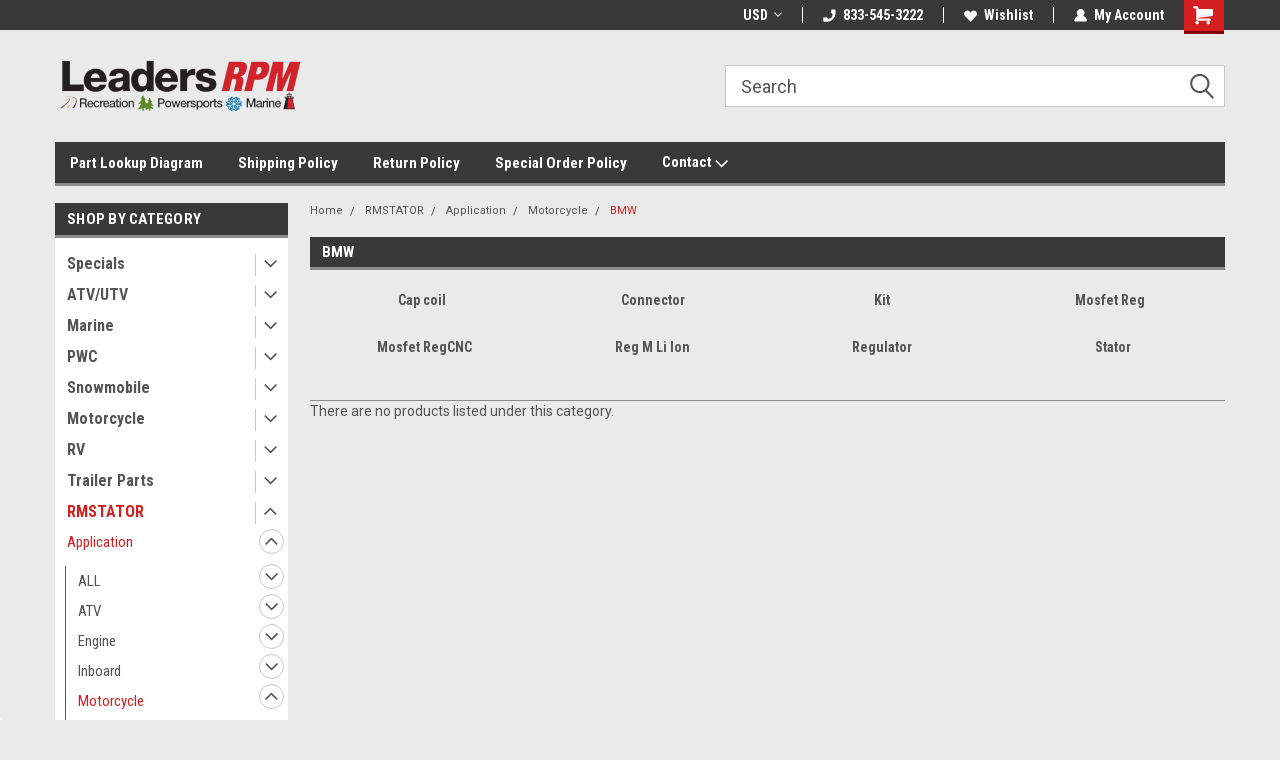

--- FILE ---
content_type: text/html; charset=UTF-8
request_url: https://leadersrpmshop.com/bmw-1/
body_size: 47499
content:

<!DOCTYPE html>
<html class="no-js" lang="en">
<head>
    <title>RMSTATOR - Application - Motorcycle - BMW - Leaders RPM Shop</title>
    <link rel="dns-prefetch preconnect" href="https://cdn11.bigcommerce.com/s-pbby84oj4q" crossorigin><link rel="dns-prefetch preconnect" href="https://fonts.googleapis.com/" crossorigin><link rel="dns-prefetch preconnect" href="https://fonts.gstatic.com/" crossorigin>
    <meta name="keywords" content="Marine, Powersports, Motorcycle, Snowmobile, ATV, ORV, UTV, Boat, PWC, 4wheeler, four wheeler, quad, jetski, waverunner, ski-doo, parts, accessories, gear"><link rel='canonical' href='https://leadersrpmshop.com/bmw-1/' /><meta name='platform' content='bigcommerce.stencil' />
    
    
    <link href="https://cdn11.bigcommerce.com/s-pbby84oj4q/product_images/favicon.ico?t=1476281203" rel="shortcut icon">
    <meta name="viewport" content="width=device-width, initial-scale=1, maximum-scale=1">
    <script>
        // Change document class from no-js to js so we can detect this in css
        document.documentElement.className = document.documentElement.className.replace('no-js', 'js');
    </script>
    <script async src="https://cdn11.bigcommerce.com/s-pbby84oj4q/stencil/0f64b0b0-32ab-013e-5f35-0e8bbb6fb2de/e/498e4890-989f-013e-41c6-4aa95912d856/dist/theme-bundle.head_async.js"></script>
    <link href="https://fonts.googleapis.com/css?family=Roboto+Condensed:400,700%7CRoboto:400,300&display=block" rel="stylesheet">
    <link data-stencil-stylesheet href="https://cdn11.bigcommerce.com/s-pbby84oj4q/stencil/0f64b0b0-32ab-013e-5f35-0e8bbb6fb2de/e/498e4890-989f-013e-41c6-4aa95912d856/css/theme-2272b9a0-880b-013e-06b2-4e4ee6e60a51.css" rel="stylesheet">
    <!-- Start Tracking Code for analytics_facebook -->

<script>
!function(f,b,e,v,n,t,s){if(f.fbq)return;n=f.fbq=function(){n.callMethod?n.callMethod.apply(n,arguments):n.queue.push(arguments)};if(!f._fbq)f._fbq=n;n.push=n;n.loaded=!0;n.version='2.0';n.queue=[];t=b.createElement(e);t.async=!0;t.src=v;s=b.getElementsByTagName(e)[0];s.parentNode.insertBefore(t,s)}(window,document,'script','https://connect.facebook.net/en_US/fbevents.js');

fbq('set', 'autoConfig', 'false', '207992256202988');
fbq('dataProcessingOptions', ['LDU'], 0, 0);
fbq('init', '207992256202988', {"external_id":"a2c630b9-0422-4984-8bd8-b463d16e36c4"});
fbq('set', 'agent', 'bigcommerce', '207992256202988');

function trackEvents() {
    var pathName = window.location.pathname;

    fbq('track', 'PageView', {}, "");

    // Search events start -- only fire if the shopper lands on the /search.php page
    if (pathName.indexOf('/search.php') === 0 && getUrlParameter('search_query')) {
        fbq('track', 'Search', {
            content_type: 'product_group',
            content_ids: [],
            search_string: getUrlParameter('search_query')
        });
    }
    // Search events end

    // Wishlist events start -- only fire if the shopper attempts to add an item to their wishlist
    if (pathName.indexOf('/wishlist.php') === 0 && getUrlParameter('added_product_id')) {
        fbq('track', 'AddToWishlist', {
            content_type: 'product_group',
            content_ids: []
        });
    }
    // Wishlist events end

    // Lead events start -- only fire if the shopper subscribes to newsletter
    if (pathName.indexOf('/subscribe.php') === 0 && getUrlParameter('result') === 'success') {
        fbq('track', 'Lead', {});
    }
    // Lead events end

    // Registration events start -- only fire if the shopper registers an account
    if (pathName.indexOf('/login.php') === 0 && getUrlParameter('action') === 'account_created') {
        fbq('track', 'CompleteRegistration', {}, "");
    }
    // Registration events end

    

    function getUrlParameter(name) {
        var cleanName = name.replace(/[\[]/, '\[').replace(/[\]]/, '\]');
        var regex = new RegExp('[\?&]' + cleanName + '=([^&#]*)');
        var results = regex.exec(window.location.search);
        return results === null ? '' : decodeURIComponent(results[1].replace(/\+/g, ' '));
    }
}

if (window.addEventListener) {
    window.addEventListener("load", trackEvents, false)
}
</script>
<noscript><img height="1" width="1" style="display:none" alt="null" src="https://www.facebook.com/tr?id=207992256202988&ev=PageView&noscript=1&a=plbigcommerce1.2&eid="/></noscript>

<!-- End Tracking Code for analytics_facebook -->

<!-- Start Tracking Code for analytics_googleanalytics4 -->

<script data-cfasync="false" src="https://cdn11.bigcommerce.com/shared/js/google_analytics4_bodl_subscribers-358423becf5d870b8b603a81de597c10f6bc7699.js" integrity="sha256-gtOfJ3Avc1pEE/hx6SKj/96cca7JvfqllWA9FTQJyfI=" crossorigin="anonymous"></script>
<script data-cfasync="false">
  (function () {
    window.dataLayer = window.dataLayer || [];

    function gtag(){
        dataLayer.push(arguments);
    }

    function initGA4(event) {
         function setupGtag() {
            function configureGtag() {
                gtag('js', new Date());
                gtag('set', 'developer_id.dMjk3Nj', true);
                gtag('config', 'G-4KQDMHWLX4');
            }

            var script = document.createElement('script');

            script.src = 'https://www.googletagmanager.com/gtag/js?id=G-4KQDMHWLX4';
            script.async = true;
            script.onload = configureGtag;

            document.head.appendChild(script);
        }

        setupGtag();

        if (typeof subscribeOnBodlEvents === 'function') {
            subscribeOnBodlEvents('G-4KQDMHWLX4', false);
        }

        window.removeEventListener(event.type, initGA4);
    }

    

    var eventName = document.readyState === 'complete' ? 'consentScriptsLoaded' : 'DOMContentLoaded';
    window.addEventListener(eventName, initGA4, false);
  })()
</script>

<!-- End Tracking Code for analytics_googleanalytics4 -->

<!-- Start Tracking Code for analytics_siteverification -->

<!-- Global site tag (gtag.js) - Google Ads: 970855488 -->
<script async src="https://www.googletagmanager.com/gtag/js?id=AW-970855488"></script>
<script>
  window.dataLayer = window.dataLayer || [];
  function gtag(){dataLayer.push(arguments);}
 gtag('js', new Date());

  gtag('config', 'AW-970855488');
</script>

<meta name="google-site-verification" content="JsCy-hXV7GXyM5Sf-QttqLsHe-3RCrKsLnEh-fwQBOI" />

<meta name="google-site-verification" content="DAqUYWJ659VZEzp4_fHFfSF_YLlJDYphDHdcslgqOdk" />

<meta name="msvalidate.01" content="8154FB060D53B141AB65C15EFE5B87BB" />

<meta name="google-site-verification" content="ba-4tK5XyFa6KFH7fIQKa3nqpgrCgpxJljvnjRKUDHE">

<script> 
document.addEventListener('DOMContentLoaded', function(){ 
var isOrderConfirmation = false; 
var toChange; 
var page = location.pathname; 
function checkPage(){ 
if (page.indexOf("/checkout/order-confirmation") > -1 ){ 
return isOrderConfirmation = true; 
console.log(isOrderConfirmation); 
} 
} 
checkPage(); 
function changeText(){ 
toChange = document.getElementsByTagName('p'); 
console.log(toChange); 
function updateText(){ 
if (toChange.length > 1 && isOrderConfirmation) { 
toChange[1].innerHTML = 'An email will be sent containing information about your purchase. If you have any questions about your purchase, PLEASE email us at <a href="mailto:customerservice@leadersrpm.com">customerservice@leadersrpm.com</a> or call us at <a href="tel:866-572-1051">866-572-1051</a>.'; 
} else { 
setTimeout(updateText, 200); 
} 
} 
updateText(); 
} 
if (isOrderConfirmation) { 
changeText(); 
} 
}) 
</script>

<script>(function(w,d,t,r,u){var f,n,i;w[u]=w[u]||[],f=function(){var o={ti:"5711569"};o.q=w[u],w[u]=new UET(o),w[u].push("pageLoad")},n=d.createElement(t),n.src=r,n.async=1,n.onload=n.onreadystatechange=function(){var s=this.readyState;s&&s!=="loaded"&&s!=="complete"||(f(),n.onload=n.onreadystatechange=null)},i=d.getElementsByTagName(t)[0],i.parentNode.insertBefore(n,i)})(window,document,"script","//bat.bing.com/bat.js","uetq");</script>
<noscript><img src="//bat.bing.com/action/0?ti=5711569&Ver=2" height="0" width="0" style="display:none; visibility: hidden;" /></noscript>

<script type="text/javascript">
    (function(c,l,a,r,i,t,y){
        c[a]=c[a]||function(){(c[a].q=c[a].q||[]).push(arguments)};
        t=l.createElement(r);t.async=1;t.src="https://www.clarity.ms/tag/"+i;
        y=l.getElementsByTagName(r)[0];y.parentNode.insertBefore(t,y);
    })(window, document, "clarity", "script", "t7q1umwgh0");
</script>

<script src="https://conduit.mailchimpapp.com/js/stores/store_67ft8oq2d1pdab9ssag8/conduit.js"></script>

<!-- End Tracking Code for analytics_siteverification -->


<script type="text/javascript" src="https://checkout-sdk.bigcommerce.com/v1/loader.js" defer ></script>
<script type="text/javascript">
fbq('track', 'ViewCategory', {"content_ids":[],"content_type":"product_group","content_category":"BMW"});
</script>
<script type="text/javascript">
var BCData = {};
</script>
<script src='https://backorder-cdn-v3.grit.software/main-bundle.js' defer  ></script><script>
 window.storefrontSetting = "{\"channel_id\":1,\"enable\":true,\"tier_id\":\"tier-backorder-enterprise\",\"global\":{\"callback_global\":\"\",\"custom_css\":\".bo-stock-label {\\n  z-index: 999\\n}\\n\\n.bo-inventory-description {\\n  margin-bottom: 8px;\\n}\",\"low_stock_level\":\"\",\"back_in_stock_date_format\":\"MMM DD, YYYY\",\"show_backorder_products_from_guests\":true,\"mixed_cart_alert\":{\"enable\":true,\"description\":[{\"lang\":\"en\",\"is_default\":true,\"value\":\"%7Bbuying_qty%7D%20added%20to%20cart%2C%20%7Bbackorder_qty%7D%20will%20be%20placed%20as%20a%20special%20order%20with%20the%20manufacturer.%20Your%20order%20should%20ship%20in%207-10%20business%20days.%20\"}]},\"buying_over_threshold_alert\":{\"enable\":false,\"description\":[{\"lang\":\"en\",\"is_default\":true,\"value\":\"You are trying to buy {buying_qty} {item_name}, but only {threshold} will be added to the cart, since we only have {threshold} available for Backorder.\"}]},\"out_of_stock_message\":{\"enable\":true,\"description\":[{\"lang\":\"en\",\"is_default\":true,\"value\":\"We don't have enough stock on hand for the quantity you selected. Please try again.\"}]},\"order_note\":{\"enable\":true,\"list_all_backordered_products\":true,\"description\":\"The following items need special ordered:\",\"list_all_backordered_products_message\":\"{product_sku} - {backorder_qty}\"},\"cart_item_message\":{\"enable\":true,\"description\":[{\"lang\":\"en\",\"is_default\":true,\"value\":\"You%20have%20%7Bbackorder_qty%7D%20that%20will%20need%20to%20be%20special%20ordered%20from%20the%20manufacturer.\"}],\"callback_render\":\"function render(cartItemEl, cartMsgEl) {\\n  // Check if cartMsgEl is exist\\n  const el = cartItemEl.querySelector('.bo-cart-message')\\n  \\n  if(!el) {\\n    const targetEl = cartItemEl.querySelector('.cart-item-block.cart-item-title')\\n    \\n    if(!targetEl) return\\n\\n\\t\\ttargetEl.appendChild(cartMsgEl)\\n    \\n  } else {\\n    el.replaceWith(cartMsgEl)\\n  }\\n}\"},\"use_custom_request_interceptor\":false},\"page\":[{\"id\":\"default\",\"callback_page\":\"function callback() {\\n\\n  // handle quick view\\n  const handleQuickView = (mutationRecords) =\\u003e {\\n    if(!mutationRecords.length) return\\n    \\n    mutationRecords.forEach((record) =\\u003e {\\n      if (!record.target.classList.contains('modal-content')) return\\n\\t\\t\\tif (!record.addedNodes.length) return\\n      \\n      record.addedNodes.forEach(async(node) =\\u003e {\\n\\t\\t\\t\\tif (node.classList.contains('quickView')) {\\n          const productEl = node\\n          \\n\\t\\t\\t\\t\\tif (!productEl) return\\n\\t\\t\\t\\t\\t          \\n\\t\\t\\t\\t\\tconst id = Number(productEl.querySelector('input[name=\\\"product_id\\\"]').getAttribute('value'))\\n\\n\\t\\t\\t\\t\\tif (!id) return\\n          \\n\\t\\t\\t\\t\\tconst res = await BOUtils.api.product.getProduct(id)\\n\\n\\t\\t\\t\\t\\tif (!res) return\\n\\n\\t\\t\\t\\t\\tnew BOUtils.tools.common.productCardInstance(productEl, res, true)\\n        }\\n      })\\n\\t\\t})\\n    \\n    \\n\\t}\\n  \\n\\n  const mutationObserver = new MutationObserver(handleQuickView)\\n  \\n  mutationObserver.observe(document.body, { childList: true, subtree: true })\\n  \\n  \\n}\",\"callback_get_cart_item_id\":\"\",\"callback_get_product_id\":\"function getId(productEl) {\\n  return Number(productEl.querySelector('a.quickview[data-product-id]').getAttribute('data-product-id'))\\n}\",\"custom_css\":\"\",\"inventory_description\":{\"enable\":true,\"in_stock_description\":[{\"lang\":\"en\",\"is_default\":true,\"value\":\"{stock} in stock.\"}],\"backorder_description\":[{\"lang\":\"en\",\"is_default\":true,\"value\":\"Out%20of%20stock%2C%20only%20%7Bsalable_qty%7D%20available%20for%20special%20order.\"}],\"low_stock_description\":[{\"lang\":\"en\",\"is_default\":true,\"value\":\"%7Bstock%7D%20in%20stock.%20Special%20order%20available.\"}],\"callback_render\":\"function render(productEl, inventoryDescEl) {\\n  \\t// Check if inventoryDescEl is exist\\n\\t\\tconst el = productEl.querySelector('.bo-inventory-description')\\n\\n\\t\\tif (!el) {\\n\\t\\t\\tconst targetEl = productEl.querySelector('.productView-details.product-options')\\n\\n\\t\\t\\tif (!targetEl) return\\n\\n\\t\\t\\ttargetEl?.insertBefore(inventoryDescEl, targetEl.firstChild)\\n\\t\\t} else {\\n\\t\\t\\tel.replaceWith(inventoryDescEl)\\n\\t\\t}\\n}\"},\"shipping_description\":{\"enable\":true,\"description\":[{\"lang\":\"en\",\"is_default\":true,\"value\":\"This%20product%20will%20be%20special%20ordered%20and%20should%20ship%20within%207-10%20business%20days.\"}],\"callback_render\":\"function render(productEl, shippingDescEl) {\\n  \\t// Check if shippingDescEl is exist\\n  \\tconst el = productEl.querySelector('.bo-shipping-description')\\n\\n    if (!el) {\\n      const targetEl = productEl.querySelector('.productView-options')\\n      if (!targetEl) return\\n\\n      targetEl.parentNode?.insertBefore(shippingDescEl, targetEl.nextSibling)\\n    } else {\\n      el.replaceWith(shippingDescEl)\\n    }\\n}\"},\"stock_label\":{\"enable\":true,\"position\":\"top-right\",\"callback_render\":\"function render(productEl, stockLabelEl) {\\n    productEl.appendChild(stockLabelEl)\\n}\",\"in_stock\":{\"label\":[{\"lang\":\"en\",\"is_default\":true,\"value\":\"\"}],\"text_color\":\"#ffffffff\",\"background_color\":\"#00000000\"},\"out_of_stock\":{\"label\":[{\"lang\":\"en\",\"is_default\":true,\"value\":\"Out of stock\"}],\"text_color\":\"#ffffffff\",\"background_color\":\"#d21236ff\"},\"backorder\":{\"label\":[{\"lang\":\"en\",\"is_default\":true,\"value\":\"Ships%20in%207-10%20days*\"}],\"text_color\":\"#ffffffff\",\"background_color\":\"#d21236ff\"},\"offset_x\":20,\"offset_y\":20},\"add_to_cart_btn\":{\"backorder_text\":[{\"lang\":\"en\",\"is_default\":true,\"value\":\"Special%20Order\"}],\"out_of_stock_text\":[{\"lang\":\"en\",\"is_default\":true,\"value\":\"Out of stock\"}],\"add_to_cart_text\":[{\"lang\":\"en\",\"is_default\":true,\"value\":\"Add to cart\"}],\"add_to_cart_with_options_text\":[{\"lang\":\"en\",\"is_default\":true,\"value\":\"Choose options\"}],\"background_color\":\"#d21236ff\",\"text_color\":\"#ffffffff\",\"callback_render\":\"function renderText(buttonEl, text) {\\n  if (buttonEl.tagName === 'INPUT') {\\n\\t\\tbuttonEl.setAttribute('value', text)\\n\\t} else {\\n\\t\\tconst children = buttonEl.children\\n\\t\\tif (!children.length) {\\n\\t\\t\\treturn (buttonEl.textContent = text)\\n\\t\\t}\\n\\t\\tArray.from(children).forEach((child) =\\u003e {\\n\\t\\t\\tconst deepChildren = child.children\\n\\t\\t\\tif (deepChildren.length) {\\n\\t\\t\\t\\trenderText(child, text)\\n\\t\\t\\t} else {\\n\\t\\t\\t\\tchild.textContent = text\\n\\t\\t\\t}\\n\\t\\t})\\n\\t}\\n}\"},\"selectors\":{\"product_view\":\".productView.productView--quickView\",\"product_card\":\"article.card\",\"product_form\":\"form[data-cart-item-add]\",\"add_to_cart_button\":\".add-to-cart-button a.card-figcaption-button, #form-action-addToCart, a[data-event-type=\\\"product-click\\\"][data-button-type=\\\"add-cart\\\"]\",\"quick_view\":\"#modal-content\",\"quick_search\":\"#quickSearch .quickSearchResults\",\"cart_item\":\"\"}},{\"id\":\"category\",\"callback_page\":\"function callback() {\\n\\n  // handle quick view\\n  const handleQuickView = (mutationRecords) =\\u003e {\\n    if(!mutationRecords.length) return\\n    \\n    mutationRecords.forEach((record) =\\u003e {\\n      if (!record.target.classList.contains('modal-content')) return\\n\\t\\t\\tif (!record.addedNodes.length) return\\n      \\n      record.addedNodes.forEach(async(node) =\\u003e {\\n\\t\\t\\t\\tif (node.classList.contains('quickView')) {\\n          const productEl = node\\n          \\n\\t\\t\\t\\t\\tif (!productEl) return\\n\\t\\t\\t\\t\\t          \\n\\t\\t\\t\\t\\tconst id = Number(productEl.querySelector('input[name=\\\"product_id\\\"]').getAttribute('value'))\\n\\n\\t\\t\\t\\t\\tif (!id) return\\n          \\n\\t\\t\\t\\t\\tconst res = await BOUtils.api.product.getProduct(id)\\n\\n\\t\\t\\t\\t\\tif (!res) return\\n\\n\\t\\t\\t\\t\\tnew BOUtils.tools.common.productCardInstance(productEl, res, true)\\n        }\\n      })\\n\\t\\t})\\n    \\n    \\n\\t}\\n  \\n\\n  const mutationObserver = new MutationObserver(handleQuickView)\\n  \\n  mutationObserver.observe(document.body, { childList: true, subtree: true })\\n  \\n  \\n}\",\"callback_get_cart_item_id\":\"\",\"callback_get_product_id\":\"function getId(productEl) {\\n  return Number(productEl.querySelector('a.quickview[data-product-id]').getAttribute('data-product-id'))\\n}\",\"custom_css\":\"article.listItem .bo-stock-label {\\n  right: unset !important;\\n  left: 0;\\n  z-index: 9;\\n}\",\"inventory_description\":{\"enable\":true,\"in_stock_description\":[{\"lang\":\"en\",\"is_default\":true,\"value\":\"{stock} in stock.\"}],\"backorder_description\":[{\"lang\":\"en\",\"is_default\":true,\"value\":\"Out%20of%20stock%2C%20only%20%7Bsalable_qty%7D%20available%20for%20special%20order.\"}],\"low_stock_description\":[{\"lang\":\"en\",\"is_default\":true,\"value\":\"%7Bstock%7D%20in%20stock.%20Special%20order%20available.\"}],\"callback_render\":\"function render(productEl, inventoryDescEl) {\\n  \\t// Check if inventoryDescEl is exist\\n\\t\\tconst el = productEl.querySelector('.bo-inventory-description')\\n\\n\\t\\tif (!el) {\\n\\t\\t\\tconst targetEl = productEl.querySelector('.productView-details.product-options')\\n\\n\\t\\t\\tif (!targetEl) return\\n\\n\\t\\t\\ttargetEl?.insertBefore(inventoryDescEl, targetEl.firstChild)\\n\\t\\t} else {\\n\\t\\t\\tel.replaceWith(inventoryDescEl)\\n\\t\\t}\\n}\"},\"shipping_description\":{\"enable\":true,\"description\":[{\"lang\":\"en\",\"is_default\":true,\"value\":\"This%20product%20will%20be%20special%20ordered%20and%20should%20ship%20within%207-10%20business%20days.\"}],\"callback_render\":\"function render(productEl, shippingDescEl) {\\n  \\t// Check if shippingDescEl is exist\\n  \\tconst el = productEl.querySelector('.bo-shipping-description')\\n\\n    if (!el) {\\n      const targetEl = productEl.querySelector('.productView-options')\\n      if (!targetEl) return\\n\\n      targetEl.parentNode?.insertBefore(shippingDescEl, targetEl.nextSibling)\\n    } else {\\n      el.replaceWith(shippingDescEl)\\n    }\\n}\"},\"stock_label\":{\"enable\":true,\"position\":\"top-right\",\"callback_render\":\"function render(productEl, stockLabelEl) {\\n    productEl.appendChild(stockLabelEl)\\n}\",\"in_stock\":{\"label\":[{\"lang\":\"en\",\"is_default\":true,\"value\":\"\"}],\"text_color\":\"#ffffffff\",\"background_color\":\"#00000000\"},\"out_of_stock\":{\"label\":[{\"lang\":\"en\",\"is_default\":true,\"value\":\"Out of stock\"}],\"text_color\":\"#ffffffff\",\"background_color\":\"#d21236ff\"},\"backorder\":{\"label\":[{\"lang\":\"en\",\"is_default\":true,\"value\":\"Ships%20in%207-10%20days*\"}],\"text_color\":\"#ffffffff\",\"background_color\":\"#d21236ff\"},\"offset_x\":20,\"offset_y\":20},\"add_to_cart_btn\":{\"backorder_text\":[{\"lang\":\"en\",\"is_default\":true,\"value\":\"Special%20Order\"}],\"out_of_stock_text\":[{\"lang\":\"en\",\"is_default\":true,\"value\":\"Out of stock\"}],\"add_to_cart_text\":[{\"lang\":\"en\",\"is_default\":true,\"value\":\"Add to cart\"}],\"add_to_cart_with_options_text\":[{\"lang\":\"en\",\"is_default\":true,\"value\":\"Choose options\"}],\"background_color\":\"#d21236ff\",\"text_color\":\"#ffffffff\",\"callback_render\":\"function renderText(buttonEl, text) {\\n  if (buttonEl.tagName === 'INPUT') {\\n\\t\\tbuttonEl.setAttribute('value', text)\\n\\t} else {\\n\\t\\tconst children = buttonEl.children\\n\\t\\tif (!children.length) {\\n\\t\\t\\treturn (buttonEl.textContent = text)\\n\\t\\t}\\n\\t\\tArray.from(children).forEach((child) =\\u003e {\\n\\t\\t\\tconst deepChildren = child.children\\n\\t\\t\\tif (deepChildren.length) {\\n\\t\\t\\t\\trenderText(child, text)\\n\\t\\t\\t} else {\\n\\t\\t\\t\\tchild.textContent = text\\n\\t\\t\\t}\\n\\t\\t})\\n\\t}\\n}\"},\"selectors\":{\"product_view\":\".productView.productView--quickView\",\"product_card\":\"article.card, article.listItem\",\"product_form\":\"form[data-cart-item-add]\",\"add_to_cart_button\":\".listItem-price a.button, .add-to-cart-button a.card-figcaption-button, #form-action-addToCart, a[data-event-type=\\\"product-click\\\"][data-button-type=\\\"add-cart\\\"]\",\"quick_view\":\"#modal-content\",\"quick_search\":\"#quickSearch .quickSearchResults\",\"cart_item\":\"\"}},{\"id\":\"product\",\"callback_page\":\"function callback() {\\n\\n  // handle quick view\\n  const handleQuickView = (mutationRecords) =\\u003e {\\n    if(!mutationRecords.length) return\\n    \\n    mutationRecords.forEach((record) =\\u003e {\\n      if (!record.target.classList.contains('modal-content')) return\\n\\t\\t\\tif (!record.addedNodes.length) return\\n      \\n      record.addedNodes.forEach(async(node) =\\u003e {\\n\\t\\t\\t\\tif (node.classList.contains('quickView')) {\\n          const productEl = node\\n          \\n\\t\\t\\t\\t\\tif (!productEl) return\\n\\t\\t\\t\\t\\t          \\n\\t\\t\\t\\t\\tconst id = Number(productEl.querySelector('input[name=\\\"product_id\\\"]').getAttribute('value'))\\n\\n\\t\\t\\t\\t\\tif (!id) return\\n          \\n\\t\\t\\t\\t\\tconst res = await BOUtils.api.product.getProduct(id)\\n\\n\\t\\t\\t\\t\\tif (!res) return\\n\\n\\t\\t\\t\\t\\tnew BOUtils.tools.common.productCardInstance(productEl, res, true)\\n        }\\n      })\\n\\t\\t})\\n    \\n    \\n\\t}\\n  \\n\\n  const mutationObserver = new MutationObserver(handleQuickView)\\n  \\n  mutationObserver.observe(document.body, { childList: true, subtree: true })\\n  \\n  \\n}\",\"callback_get_cart_item_id\":\"\",\"callback_get_product_id\":\"function getId(productEl) {\\n  return Number(productEl.querySelector('a.quickview[data-product-id]').getAttribute('data-product-id'))\\n}\",\"custom_css\":\"\",\"inventory_description\":{\"enable\":true,\"in_stock_description\":[{\"lang\":\"en\",\"is_default\":true,\"value\":\"{stock} in stock.\"}],\"backorder_description\":[{\"lang\":\"en\",\"is_default\":true,\"value\":\"Out%20of%20stock%2C%20only%20%7Bsalable_qty%7D%20available%20for%20special%20order.\"}],\"low_stock_description\":[{\"lang\":\"en\",\"is_default\":true,\"value\":\"%7Bstock%7D%20in%20stock.%20Special%20order%20available.\"}],\"callback_render\":\"function render(productEl, inventoryDescEl) {\\n  \\t// Check if inventoryDescEl is exist\\n\\t\\tconst el = productEl.querySelector('.bo-inventory-description')\\n\\n\\t\\tif (!el) {\\n\\t\\t\\tconst targetEl = productEl.querySelector('.productView-details.product-options')\\n\\n\\t\\t\\tif (!targetEl) return\\n\\n\\t\\t\\ttargetEl?.insertBefore(inventoryDescEl, targetEl.firstChild)\\n\\t\\t} else {\\n\\t\\t\\tel.replaceWith(inventoryDescEl)\\n\\t\\t}\\n}\"},\"shipping_description\":{\"enable\":true,\"description\":[{\"lang\":\"en\",\"is_default\":true,\"value\":\"This%20product%20will%20be%20special%20ordered%20and%20should%20ship%20within%207-10%20business%20days.\"}],\"callback_render\":\"function render(productEl, shippingDescEl) {\\n  \\t// Check if shippingDescEl is exist\\n  \\tconst el = productEl.querySelector('.bo-shipping-description')\\n\\n    if (!el) {\\n      const targetEl = productEl.querySelector('.productView-options')\\n      if (!targetEl) return\\n\\n      targetEl.parentNode?.insertBefore(shippingDescEl, targetEl.nextSibling)\\n    } else {\\n      el.replaceWith(shippingDescEl)\\n    }\\n}\"},\"stock_label\":{\"enable\":true,\"position\":\"top-right\",\"callback_render\":\"function render(productEl, stockLabelEl) {\\n    productEl.appendChild(stockLabelEl)\\n}\",\"in_stock\":{\"label\":[{\"lang\":\"en\",\"is_default\":true,\"value\":\"\"}],\"text_color\":\"#ffffffff\",\"background_color\":\"#00000000\"},\"out_of_stock\":{\"label\":[{\"lang\":\"en\",\"is_default\":true,\"value\":\"Out of stock\"}],\"text_color\":\"#ffffffff\",\"background_color\":\"#d21236ff\"},\"backorder\":{\"label\":[{\"lang\":\"en\",\"is_default\":true,\"value\":\"Ships%20in%207-10%20days*\"}],\"text_color\":\"#ffffffff\",\"background_color\":\"#d21236ff\"},\"offset_x\":20,\"offset_y\":20},\"add_to_cart_btn\":{\"backorder_text\":[{\"lang\":\"en\",\"is_default\":true,\"value\":\"Special%20Order\"}],\"out_of_stock_text\":[{\"lang\":\"en\",\"is_default\":true,\"value\":\"Out of stock\"}],\"add_to_cart_text\":[{\"lang\":\"en\",\"is_default\":true,\"value\":\"Add to cart\"}],\"add_to_cart_with_options_text\":[{\"lang\":\"en\",\"is_default\":true,\"value\":\"Choose options\"}],\"background_color\":\"#d21236ff\",\"text_color\":\"#ffffffff\",\"callback_render\":\"function renderText(buttonEl, text) {\\n  if (buttonEl.tagName === 'INPUT') {\\n\\t\\tbuttonEl.setAttribute('value', text)\\n\\t} else {\\n\\t\\tconst children = buttonEl.children\\n\\t\\tif (!children.length) {\\n\\t\\t\\treturn (buttonEl.textContent = text)\\n\\t\\t}\\n\\t\\tArray.from(children).forEach((child) =\\u003e {\\n\\t\\t\\tconst deepChildren = child.children\\n\\t\\t\\tif (deepChildren.length) {\\n\\t\\t\\t\\trenderText(child, text)\\n\\t\\t\\t} else {\\n\\t\\t\\t\\tchild.textContent = text\\n\\t\\t\\t}\\n\\t\\t})\\n\\t}\\n}\"},\"selectors\":{\"product_view\":\".product-schema .productView, .productView.productView--quickView\",\"product_card\":\"article.card\",\"product_form\":\"form[data-cart-item-add]\",\"add_to_cart_button\":\".add-to-cart-button a.card-figcaption-button, #form-action-addToCart, a[data-event-type=\\\"product-click\\\"][data-button-type=\\\"add-cart\\\"]\",\"quick_view\":\"#modal-content\",\"quick_search\":\"#quickSearch .quickSearchResults\",\"cart_item\":\"\"}},{\"id\":\"compare\",\"callback_page\":\"\",\"callback_get_cart_item_id\":\"\",\"callback_get_product_id\":\"function getId(productEl) {\\n  const el = productEl.querySelector('a.button--small.card-figcaption-button');\\n\\tconst url = new URL(el.href);\\n  return Number(url.searchParams.get('product_id'));\\n}\",\"custom_css\":\"\",\"inventory_description\":{\"enable\":false,\"in_stock_description\":[{\"lang\":\"en\",\"is_default\":true,\"value\":\"{stock} in stock.\"}],\"backorder_description\":[{\"lang\":\"en\",\"is_default\":true,\"value\":\"Out%20of%20stock%2C%20only%20%7Bsalable_qty%7D%20available%20for%20special%20order.\"}],\"low_stock_description\":[{\"lang\":\"en\",\"is_default\":true,\"value\":\"%7Bstock%7D%20in%20stock.%20Special%20order%20available.\"}],\"callback_render\":\"\"},\"shipping_description\":{\"enable\":false,\"description\":[{\"lang\":\"en\",\"is_default\":true,\"value\":\"This%20product%20will%20be%20special%20ordered%20and%20should%20ship%20within%207-10%20business%20days.\"}],\"callback_render\":\"\"},\"stock_label\":{\"enable\":true,\"position\":\"top-right\",\"callback_render\":\"\",\"in_stock\":{\"label\":[{\"lang\":\"en\",\"is_default\":true,\"value\":\"\"}],\"text_color\":\"#ffffffff\",\"background_color\":\"#00000000\"},\"out_of_stock\":{\"label\":[{\"lang\":\"en\",\"is_default\":true,\"value\":\"Out of stock\"}],\"text_color\":\"#ffffffff\",\"background_color\":\"#d21236ff\"},\"backorder\":{\"label\":[{\"lang\":\"en\",\"is_default\":true,\"value\":\"Ships%20in%207-10%20days*\"}],\"text_color\":\"#ffffffff\",\"background_color\":\"#d21236ff\"},\"offset_x\":20,\"offset_y\":20},\"add_to_cart_btn\":{\"backorder_text\":[{\"lang\":\"en\",\"is_default\":true,\"value\":\"Special%20Order\"}],\"out_of_stock_text\":[{\"lang\":\"en\",\"is_default\":true,\"value\":\"Out of stock\"}],\"add_to_cart_text\":[{\"lang\":\"en\",\"is_default\":true,\"value\":\"Add to cart\"}],\"add_to_cart_with_options_text\":[{\"lang\":\"en\",\"is_default\":true,\"value\":\"Choose options\"}],\"background_color\":\"#d21236ff\",\"text_color\":\"#ffffffff\",\"callback_render\":\"function renderText(buttonEl, text) {\\n  if (buttonEl.tagName === 'INPUT') {\\n\\t\\tbuttonEl.setAttribute('value', text)\\n\\t} else {\\n\\t\\tconst children = buttonEl.children\\n\\t\\tif (!children.length) {\\n\\t\\t\\treturn (buttonEl.textContent = text)\\n\\t\\t}\\n\\t\\tArray.from(children).forEach((child) =\\u003e {\\n\\t\\t\\tconst deepChildren = child.children\\n\\t\\t\\tif (deepChildren.length) {\\n\\t\\t\\t\\trenderText(child, text)\\n\\t\\t\\t} else {\\n\\t\\t\\t\\tchild.textContent = text\\n\\t\\t\\t}\\n\\t\\t})\\n\\t}\\n}\"},\"selectors\":{\"product_view\":\"\",\"product_card\":\"article.card\",\"product_form\":\"\",\"add_to_cart_button\":\"a.button.button--small.card-figcaption-button[href]\",\"quick_view\":\"\",\"quick_search\":\"\",\"cart_item\":\"\"}},{\"id\":\"search\",\"callback_page\":\"function callback() {\\n\\n  // handle quick view\\n  const handleQuickView = (mutationRecords) =\\u003e {\\n    if(!mutationRecords.length) return\\n    \\n    mutationRecords.forEach((record) =\\u003e {\\n      if (!record.target.classList.contains('modal-content')) return\\n\\t\\t\\tif (!record.addedNodes.length) return\\n      \\n      record.addedNodes.forEach(async(node) =\\u003e {\\n\\t\\t\\t\\tif (node.classList.contains('quickView')) {\\n          const productEl = node\\n          \\n\\t\\t\\t\\t\\tif (!productEl) return\\n\\t\\t\\t\\t\\t          \\n\\t\\t\\t\\t\\tconst id = Number(productEl.querySelector('input[name=\\\"product_id\\\"]').getAttribute('value'))\\n\\n\\t\\t\\t\\t\\tif (!id) return\\n          \\n\\t\\t\\t\\t\\tconst res = await BOUtils.api.product.getProduct(id)\\n\\n\\t\\t\\t\\t\\tif (!res) return\\n\\n\\t\\t\\t\\t\\tnew BOUtils.tools.common.productCardInstance(productEl, res, true)\\n        }\\n      })\\n\\t\\t})\\n    \\n    \\n\\t}\\n  \\n\\n  const mutationObserver = new MutationObserver(handleQuickView)\\n  \\n  mutationObserver.observe(document.body, { childList: true, subtree: true })\\n  \\n  \\n}\",\"callback_get_cart_item_id\":\"\",\"callback_get_product_id\":\"function getId(productEl) {\\n  return Number(productEl.querySelector('a.quickview[data-product-id]').getAttribute('data-product-id'))\\n}\",\"custom_css\":\"article.listItem .bo-stock-label {\\n  right: unset !important;\\n  left: 0;\\n  z-index: 9;\\n}\",\"inventory_description\":{\"enable\":true,\"in_stock_description\":[{\"lang\":\"en\",\"is_default\":true,\"value\":\"{stock} in stock.\"}],\"backorder_description\":[{\"lang\":\"en\",\"is_default\":true,\"value\":\"Out%20of%20stock%2C%20only%20%7Bsalable_qty%7D%20available%20for%20special%20order.\"}],\"low_stock_description\":[{\"lang\":\"en\",\"is_default\":true,\"value\":\"%7Bstock%7D%20in%20stock.%20Special%20order%20available.\"}],\"callback_render\":\"function render(productEl, inventoryDescEl) {\\n  \\t// Check if inventoryDescEl is exist\\n\\t\\tconst el = productEl.querySelector('.bo-inventory-description')\\n\\n\\t\\tif (!el) {\\n\\t\\t\\tconst targetEl = productEl.querySelector('.productView-details.product-options')\\n\\n\\t\\t\\tif (!targetEl) return\\n\\n\\t\\t\\ttargetEl?.insertBefore(inventoryDescEl, targetEl.firstChild)\\n\\t\\t} else {\\n\\t\\t\\tel.replaceWith(inventoryDescEl)\\n\\t\\t}\\n}\"},\"shipping_description\":{\"enable\":true,\"description\":[{\"lang\":\"en\",\"is_default\":true,\"value\":\"This%20product%20will%20be%20special%20ordered%20and%20should%20ship%20within%207-10%20business%20days.\"}],\"callback_render\":\"function render(productEl, shippingDescEl) {\\n  \\t// Check if shippingDescEl is exist\\n  \\tconst el = productEl.querySelector('.bo-shipping-description')\\n\\n    if (!el) {\\n      const targetEl = productEl.querySelector('.productView-options')\\n      if (!targetEl) return\\n\\n      targetEl.parentNode?.insertBefore(shippingDescEl, targetEl.nextSibling)\\n    } else {\\n      el.replaceWith(shippingDescEl)\\n    }\\n}\"},\"stock_label\":{\"enable\":true,\"position\":\"top-right\",\"callback_render\":\"\",\"in_stock\":{\"label\":[{\"lang\":\"en\",\"is_default\":true,\"value\":\"\"}],\"text_color\":\"#ffffffff\",\"background_color\":\"#00000000\"},\"out_of_stock\":{\"label\":[{\"lang\":\"en\",\"is_default\":true,\"value\":\"Out of stock\"}],\"text_color\":\"#ffffffff\",\"background_color\":\"#d21236ff\"},\"backorder\":{\"label\":[{\"lang\":\"en\",\"is_default\":true,\"value\":\"Ships%20in%207-10%20days*\"}],\"text_color\":\"#ffffffff\",\"background_color\":\"#d21236ff\"},\"offset_x\":20,\"offset_y\":20},\"add_to_cart_btn\":{\"backorder_text\":[{\"lang\":\"en\",\"is_default\":true,\"value\":\"Special%20Order\"}],\"out_of_stock_text\":[{\"lang\":\"en\",\"is_default\":true,\"value\":\"Out of stock\"}],\"add_to_cart_text\":[{\"lang\":\"en\",\"is_default\":true,\"value\":\"Add to cart\"}],\"add_to_cart_with_options_text\":[{\"lang\":\"en\",\"is_default\":true,\"value\":\"Choose options\"}],\"background_color\":\"#d21236ff\",\"text_color\":\"#ffffffff\",\"callback_render\":\"function renderText(buttonEl, text) {\\n  if (buttonEl.tagName === 'INPUT') {\\n\\t\\tbuttonEl.setAttribute('value', text)\\n\\t} else {\\n\\t\\tconst children = buttonEl.children\\n\\t\\tif (!children.length) {\\n\\t\\t\\treturn (buttonEl.textContent = text)\\n\\t\\t}\\n\\t\\tArray.from(children).forEach((child) =\\u003e {\\n\\t\\t\\tconst deepChildren = child.children\\n\\t\\t\\tif (deepChildren.length) {\\n\\t\\t\\t\\trenderText(child, text)\\n\\t\\t\\t} else {\\n\\t\\t\\t\\tchild.textContent = text\\n\\t\\t\\t}\\n\\t\\t})\\n\\t}\\n}\"},\"selectors\":{\"product_view\":\".productView.productView--quickView\",\"product_card\":\"article.card, article.listItem\",\"product_form\":\"form[data-cart-item-add]\",\"add_to_cart_button\":\".listItem-price a.button, .add-to-cart-button a.card-figcaption-button, #form-action-addToCart, a[data-event-type=\\\"product-click\\\"][data-button-type=\\\"add-cart\\\"]\",\"quick_view\":\"#modal-content\",\"quick_search\":\"#quickSearch .quickSearchResults\",\"cart_item\":\"\"}},{\"id\":\"checkout\",\"callback_page\":\"\",\"callback_get_cart_item_id\":\"\",\"callback_get_product_id\":\"\",\"custom_css\":\"\",\"inventory_description\":{\"enable\":true,\"in_stock_description\":[{\"lang\":\"en\",\"is_default\":true,\"value\":\"{stock} in stock.\"}],\"backorder_description\":[{\"lang\":\"en\",\"is_default\":true,\"value\":\"Out%20of%20stock%2C%20only%20%7Bsalable_qty%7D%20available%20for%20special%20order.\"}],\"low_stock_description\":[{\"lang\":\"en\",\"is_default\":true,\"value\":\"%7Bstock%7D%20in%20stock.%20Special%20order%20available.\"}],\"callback_render\":\"\"},\"shipping_description\":{\"enable\":true,\"description\":[{\"lang\":\"en\",\"is_default\":true,\"value\":\"This%20product%20will%20be%20special%20ordered%20and%20should%20ship%20within%207-10%20business%20days.\"}],\"callback_render\":\"\"},\"stock_label\":{\"enable\":true,\"position\":\"top-right\",\"callback_render\":\"\",\"in_stock\":{\"label\":[{\"lang\":\"en\",\"is_default\":true,\"value\":\"\"}],\"text_color\":\"#ffffffff\",\"background_color\":\"#00000000\"},\"out_of_stock\":{\"label\":[{\"lang\":\"en\",\"is_default\":true,\"value\":\"Out of stock\"}],\"text_color\":\"#ffffffff\",\"background_color\":\"#d21236ff\"},\"backorder\":{\"label\":[{\"lang\":\"en\",\"is_default\":true,\"value\":\"Ships%20in%207-10%20days*\"}],\"text_color\":\"#ffffffff\",\"background_color\":\"#d21236ff\"},\"offset_x\":20,\"offset_y\":20},\"add_to_cart_btn\":{\"backorder_text\":[{\"lang\":\"en\",\"is_default\":true,\"value\":\"Special%20Order\"}],\"out_of_stock_text\":[{\"lang\":\"en\",\"is_default\":true,\"value\":\"Out of stock\"}],\"add_to_cart_text\":[{\"lang\":\"en\",\"is_default\":true,\"value\":\"Add to cart\"}],\"add_to_cart_with_options_text\":[{\"lang\":\"en\",\"is_default\":true,\"value\":\"Choose options\"}],\"background_color\":\"#d21236ff\",\"text_color\":\"#ffffffff\",\"callback_render\":\"\"},\"selectors\":{\"product_view\":\"\",\"product_card\":\"\",\"product_form\":\"\",\"add_to_cart_button\":\"\",\"quick_view\":\"\",\"quick_search\":\"\",\"cart_item\":\"\"}},{\"id\":\"cart\",\"callback_page\":\"\",\"callback_get_cart_item_id\":\"function getId(cartItemEl) {\\n  return cartItemEl.querySelector('[data-cart-itemid]')?.getAttribute('data-cart-itemid')\\n}\",\"callback_get_product_id\":\"\",\"custom_css\":\"\",\"inventory_description\":{\"enable\":true,\"in_stock_description\":[{\"lang\":\"en\",\"is_default\":true,\"value\":\"{stock} in stock.\"}],\"backorder_description\":[{\"lang\":\"en\",\"is_default\":true,\"value\":\"Out%20of%20stock%2C%20only%20%7Bsalable_qty%7D%20available%20for%20special%20order.\"}],\"low_stock_description\":[{\"lang\":\"en\",\"is_default\":true,\"value\":\"%7Bstock%7D%20in%20stock.%20Special%20order%20available.\"}],\"callback_render\":\"\"},\"shipping_description\":{\"enable\":true,\"description\":[{\"lang\":\"en\",\"is_default\":true,\"value\":\"This%20product%20will%20be%20special%20ordered%20and%20should%20ship%20within%207-10%20business%20days.\"}],\"callback_render\":\"\"},\"stock_label\":{\"enable\":true,\"position\":\"top-right\",\"callback_render\":\"\",\"in_stock\":{\"label\":[{\"lang\":\"en\",\"is_default\":true,\"value\":\"\"}],\"text_color\":\"#ffffffff\",\"background_color\":\"#00000000\"},\"out_of_stock\":{\"label\":[{\"lang\":\"en\",\"is_default\":true,\"value\":\"Out of stock\"}],\"text_color\":\"#ffffffff\",\"background_color\":\"#d21236ff\"},\"backorder\":{\"label\":[{\"lang\":\"en\",\"is_default\":true,\"value\":\"Ships%20in%207-10%20days*\"}],\"text_color\":\"#ffffffff\",\"background_color\":\"#d21236ff\"},\"offset_x\":20,\"offset_y\":20},\"add_to_cart_btn\":{\"backorder_text\":[{\"lang\":\"en\",\"is_default\":true,\"value\":\"Special%20Order\"}],\"out_of_stock_text\":[{\"lang\":\"en\",\"is_default\":true,\"value\":\"Out of stock\"}],\"add_to_cart_text\":[{\"lang\":\"en\",\"is_default\":true,\"value\":\"Add to cart\"}],\"add_to_cart_with_options_text\":[{\"lang\":\"en\",\"is_default\":true,\"value\":\"Choose options\"}],\"background_color\":\"#d21236ff\",\"text_color\":\"#ffffffff\",\"callback_render\":\"\"},\"selectors\":{\"product_view\":\"\",\"product_card\":\"\",\"product_form\":\"\",\"add_to_cart_button\":\"\",\"quick_view\":\"\",\"quick_search\":\"\",\"cart_item\":\"table.cart tbody.cart-list tr.cart-item\"}},{\"id\":\"brand\",\"callback_page\":\"function callback() {\\n\\n  // handle quick view\\n  const handleQuickView = (mutationRecords) =\\u003e {\\n    if(!mutationRecords.length) return\\n    \\n    mutationRecords.forEach((record) =\\u003e {\\n      if (!record.target.classList.contains('modal-content')) return\\n\\t\\t\\tif (!record.addedNodes.length) return\\n      \\n      record.addedNodes.forEach(async(node) =\\u003e {\\n\\t\\t\\t\\tif (node.classList.contains('quickView')) {\\n          const productEl = node\\n          \\n\\t\\t\\t\\t\\tif (!productEl) return\\n\\t\\t\\t\\t\\t          \\n\\t\\t\\t\\t\\tconst id = Number(productEl.querySelector('input[name=\\\"product_id\\\"]').getAttribute('value'))\\n\\n\\t\\t\\t\\t\\tif (!id) return\\n          \\n\\t\\t\\t\\t\\tconst res = await BOUtils.api.product.getProduct(id)\\n\\n\\t\\t\\t\\t\\tif (!res) return\\n\\n\\t\\t\\t\\t\\tnew BOUtils.tools.common.productCardInstance(productEl, res, true)\\n        }\\n      })\\n\\t\\t})\\n    \\n    \\n\\t}\\n  \\n\\n  const mutationObserver = new MutationObserver(handleQuickView)\\n  \\n  mutationObserver.observe(document.body, { childList: true, subtree: true })\\n  \\n  \\n}\",\"callback_get_cart_item_id\":\"\",\"callback_get_product_id\":\"function getId(productEl) {\\n  return Number(productEl.querySelector('a.quickview[data-product-id]').getAttribute('data-product-id'))\\n}\",\"custom_css\":\"\",\"inventory_description\":{\"enable\":true,\"in_stock_description\":[{\"lang\":\"en\",\"is_default\":true,\"value\":\"{stock} in stock.\"}],\"backorder_description\":[{\"lang\":\"en\",\"is_default\":true,\"value\":\"Out%20of%20stock%2C%20only%20%7Bsalable_qty%7D%20available%20for%20special%20order.\"}],\"low_stock_description\":[{\"lang\":\"en\",\"is_default\":true,\"value\":\"%7Bstock%7D%20in%20stock.%20Special%20order%20available.\"}],\"callback_render\":\"function render(productEl, inventoryDescEl) {\\n  \\t// Check if inventoryDescEl is exist\\n\\t\\tconst el = productEl.querySelector('.bo-inventory-description')\\n\\n\\t\\tif (!el) {\\n\\t\\t\\tconst targetEl = productEl.querySelector('.productView-details.product-options')\\n\\n\\t\\t\\tif (!targetEl) return\\n\\n\\t\\t\\ttargetEl?.insertBefore(inventoryDescEl, targetEl.firstChild)\\n\\t\\t} else {\\n\\t\\t\\tel.replaceWith(inventoryDescEl)\\n\\t\\t}\\n}\"},\"shipping_description\":{\"enable\":true,\"description\":[{\"lang\":\"en\",\"is_default\":true,\"value\":\"This%20product%20will%20be%20special%20ordered%20and%20should%20ship%20within%207-10%20business%20days.\"}],\"callback_render\":\"function render(productEl, shippingDescEl) {\\n  \\t// Check if shippingDescEl is exist\\n  \\tconst el = productEl.querySelector('.bo-shipping-description')\\n\\n    if (!el) {\\n      const targetEl = productEl.querySelector('.productView-options')\\n      if (!targetEl) return\\n\\n      targetEl.parentNode?.insertBefore(shippingDescEl, targetEl.nextSibling)\\n    } else {\\n      el.replaceWith(shippingDescEl)\\n    }\\n}\"},\"stock_label\":{\"enable\":true,\"position\":\"top-right\",\"callback_render\":\"function render(productEl, stockLabelEl) {\\n    productEl.appendChild(stockLabelEl)\\n}\",\"in_stock\":{\"label\":[{\"lang\":\"en\",\"is_default\":true,\"value\":\"\"}],\"text_color\":\"#ffffffff\",\"background_color\":\"#00000000\"},\"out_of_stock\":{\"label\":[{\"lang\":\"en\",\"is_default\":true,\"value\":\"Out of stock\"}],\"text_color\":\"#ffffffff\",\"background_color\":\"#d21236ff\"},\"backorder\":{\"label\":[{\"lang\":\"en\",\"is_default\":true,\"value\":\"Ships%20in%207-10%20days*\"}],\"text_color\":\"#ffffffff\",\"background_color\":\"#d21236ff\"},\"offset_x\":20,\"offset_y\":20},\"add_to_cart_btn\":{\"backorder_text\":[{\"lang\":\"en\",\"is_default\":true,\"value\":\"Special%20Order\"}],\"out_of_stock_text\":[{\"lang\":\"en\",\"is_default\":true,\"value\":\"Out of stock\"}],\"add_to_cart_text\":[{\"lang\":\"en\",\"is_default\":true,\"value\":\"Add to cart\"}],\"add_to_cart_with_options_text\":[{\"lang\":\"en\",\"is_default\":true,\"value\":\"Choose options\"}],\"background_color\":\"#d21236ff\",\"text_color\":\"#ffffffff\",\"callback_render\":\"function renderText(buttonEl, text) {\\n  if (buttonEl.tagName === 'INPUT') {\\n\\t\\tbuttonEl.setAttribute('value', text)\\n\\t} else {\\n\\t\\tconst children = buttonEl.children\\n\\t\\tif (!children.length) {\\n\\t\\t\\treturn (buttonEl.textContent = text)\\n\\t\\t}\\n\\t\\tArray.from(children).forEach((child) =\\u003e {\\n\\t\\t\\tconst deepChildren = child.children\\n\\t\\t\\tif (deepChildren.length) {\\n\\t\\t\\t\\trenderText(child, text)\\n\\t\\t\\t} else {\\n\\t\\t\\t\\tchild.textContent = text\\n\\t\\t\\t}\\n\\t\\t})\\n\\t}\\n}\"},\"selectors\":{\"product_view\":\".productView.productView--quickView\",\"product_card\":\"article.card\",\"product_form\":\"form[data-cart-item-add]\",\"add_to_cart_button\":\".add-to-cart-button a.card-figcaption-button, #form-action-addToCart, a[data-event-type=\\\"product-click\\\"][data-button-type=\\\"add-cart\\\"]\",\"quick_view\":\"#modal-content\",\"quick_search\":\"#quickSearch .quickSearchResults\",\"cart_item\":\"\"}}],\"using_backorder_storefront_api\":false}" 
</script><script>
  
  
  

  var { product: boProduct, token: boToken, page_type: boPageType } = JSON.parse("{\"token\":\"eyJ0eXAiOiJKV1QiLCJhbGciOiJFUzI1NiJ9.eyJjaWQiOlsxXSwiY29ycyI6WyJodHRwczovL2xlYWRlcnNycG1zaG9wLmNvbSJdLCJlYXQiOjE3NjQ2NzIzNzksImlhdCI6MTc2NDQ5OTU3OSwiaXNzIjoiQkMiLCJzaWQiOjEwMDg4NDk4LCJzdWIiOiJCQyIsInN1Yl90eXBlIjowLCJ0b2tlbl90eXBlIjoxfQ.J8IH88KfL00806K5J8MZTOtlnMZR9bx20NDnDkVG4ionsnrXeOZpEwKQEyvAFYo6XMDkEhMnDkjSsmFFeT8qjA\",\"page_type\":\"category\"}");
  window.backorder_theme_data = {
      token: boToken,
      product: boProduct,
      page_type: boPageType
  };
</script>
 <script data-cfasync="false" src="https://microapps.bigcommerce.com/bodl-events/1.9.4/index.js" integrity="sha256-Y0tDj1qsyiKBRibKllwV0ZJ1aFlGYaHHGl/oUFoXJ7Y=" nonce="" crossorigin="anonymous"></script>
 <script data-cfasync="false" nonce="">

 (function() {
    function decodeBase64(base64) {
       const text = atob(base64);
       const length = text.length;
       const bytes = new Uint8Array(length);
       for (let i = 0; i < length; i++) {
          bytes[i] = text.charCodeAt(i);
       }
       const decoder = new TextDecoder();
       return decoder.decode(bytes);
    }
    window.bodl = JSON.parse(decodeBase64("[base64]"));
 })()

 </script>

<script nonce="">
(function () {
    var xmlHttp = new XMLHttpRequest();

    xmlHttp.open('POST', 'https://bes.gcp.data.bigcommerce.com/nobot');
    xmlHttp.setRequestHeader('Content-Type', 'application/json');
    xmlHttp.send('{"store_id":"10088498","timezone_offset":"-4.0","timestamp":"2025-11-30T22:54:24.59094500Z","visit_id":"698b5014-089f-47a0-9164-80bd5e8cdfe7","channel_id":1}');
})();
</script>

    
    
    
    
    
    
    
    
</head>
    <body id="body" class="main  eleven-seventy     base-layout   header-in-container">

        <!-- snippet location header -->
        <svg data-src="https://cdn11.bigcommerce.com/s-pbby84oj4q/stencil/0f64b0b0-32ab-013e-5f35-0e8bbb6fb2de/e/498e4890-989f-013e-41c6-4aa95912d856/img/icon-sprite.svg" class="icons-svg-sprite"></svg>


        
<div class="header-container header-mn sticky-header">
    
    <div class="mbl-head-stick">
        <div class="top-menu">
            <div class="content">
                <!-- NEW BUTTON TO TRIGGER MAIN NAV WHEN STICKY -->
                <!-- <div class="alt-toggle">
            <h2 class="container-header btn"><span class="down-arrrow burger-menu"><i class="burger open" aria-hidden="true"><svg><use xlink:href="#icon-Menu" /></svg></i><i class="menu close" aria-hidden="true"><svg><use xlink:href="#icon-close" /></svg></i></span></h2>
            <h2 class="container-header text"><span class="mega-shop-text"></span></h2>
          </div> -->
    
                <!-- OPTIONAL SHORT MESSAGE LINK -->
                <!-- <div class="left">
              <a class="optional-message-link" href="">Put an optional message here.</a>
            </div> -->
    
                <div class="left-top-banner">
                    <div class="bnr-slider" data-slick='{
    "arrows": false,
    "mobileFirst": true,
    "slidesToShow": 1,
    "slidesToScroll": 1,
    "dots": false,
    "autoplay": true,
    "autoplaySpeed": 3500
}'>
</div>                </div>
    
                <div class="right-top-banner full-rght cnt-none">
                    <ul class="right-main mbl-numb">
                        <li class="navUser-item left phone-number nav-br">
                            <a href="tel:833-545-3222">
                                <svg version="1.1" xmlns="http://www.w3.org/2000/svg" width="32" height="32" viewBox="0 0 32 32">
                                    <path
                                        d="M8.3 12.3l3-2.9c0.3-0.3 0.5-0.7 0.4-1.1l-0.9-6.7c0-0.7-0.8-1.2-1.5-1.2l-7.6 0.5c-0.3 0-0.6 0.3-0.6 0.6-1.6 8-0.6 16.7 5.9 23 6.5 6.4 15.2 7.3 23.4 5.9 0.3 0 0.6-0.3 0.6-0.7v-8c0-0.7-0.5-1.3-1.2-1.4l-6.2-0.4c-0.4 0-0.8 0.1-1.1 0.4l-3 3s-12.5 1.3-11.2-11z"
                                    ></path>
                                </svg>
                                833-545-3222
                            </a>
                        </li>
                    </ul>
                    <div class="right account-links">
                        <ul class="right-main">
                            <div class="rhgt-top">
                                <div class="nav-br">
                                    <div class="currency-converter">
<li class="navUser-item currency-menu">
    <a class="navUser-action has-dropdown" title="Currency Selector" alt="Currency Selector" href="#" data-dropdown="currencySelection" aria-controls="currencySelection" aria-expanded="false">USD <i class="icon currency" aria-hidden="true"><svg><use xlink:href="#icon-dropdown" /></svg></i></a>
    <ul class="dropdown-menu" id="currencySelection" data-dropdown-content aria-hidden="true" tabindex="-1">
        <li class="dropdown-menu-item">
            <a class="currency-name-switcher" href="https://leadersrpmshop.com/bmw-1/?setCurrencyId=1">
                <strong><img src="https://cdn11.bigcommerce.com/s-pbby84oj4q/lib/flags/us.gif" border="0" alt="" role="presentation" /> USD</strong>
            </a>
        </li>
        <li class="dropdown-menu-item">
            <a class="currency-name-switcher" href="https://leadersrpmshop.com/bmw-1/?setCurrencyId=2">
                <img src="https://cdn11.bigcommerce.com/s-pbby84oj4q/lib/flags/ca.gif" border="0" alt="" role="presentation" /> CAD
            </a>
        </li>
        <li class="dropdown-menu-item">
            <a class="currency-name-switcher" href="https://leadersrpmshop.com/bmw-1/?setCurrencyId=3">
                <img src="https://cdn11.bigcommerce.com/s-pbby84oj4q/lib/flags/gb.gif" border="0" alt="" role="presentation" /> GBP
            </a>
        </li>
        <li class="dropdown-menu-item">
            <a class="currency-name-switcher" href="https://leadersrpmshop.com/bmw-1/?setCurrencyId=4">
                <img src="https://cdn11.bigcommerce.com/s-pbby84oj4q/lib/flags/au.gif" border="0" alt="" role="presentation" /> AUD
            </a>
        </li>
        <li class="dropdown-menu-item">
            <a class="currency-name-switcher" href="https://leadersrpmshop.com/bmw-1/?setCurrencyId=5">
                <img src="https://cdn11.bigcommerce.com/s-pbby84oj4q/lib/flags/ng.gif" border="0" alt="" role="presentation" /> NGN
            </a>
        </li>
        <li class="dropdown-menu-item">
            <a class="currency-name-switcher" href="https://leadersrpmshop.com/bmw-1/?setCurrencyId=6">
                <img src="https://cdn11.bigcommerce.com/s-pbby84oj4q/lib/flags/se.gif" border="0" alt="" role="presentation" /> SEK
            </a>
        </li>
        <li class="dropdown-menu-item">
            <a class="currency-name-switcher" href="https://leadersrpmshop.com/bmw-1/?setCurrencyId=7">
                <img src="https://cdn11.bigcommerce.com/s-pbby84oj4q/lib/flags/ua.gif" border="0" alt="" role="presentation" /> UAH
            </a>
        </li>
        <li class="dropdown-menu-item">
            <a class="currency-name-switcher" href="https://leadersrpmshop.com/bmw-1/?setCurrencyId=8">
                <img src="https://cdn11.bigcommerce.com/s-pbby84oj4q/lib/flags/regions/eu.gif" border="0" alt="" role="presentation" /> EUR
            </a>
        </li>
        <li class="dropdown-menu-item">
            <a class="currency-name-switcher" href="https://leadersrpmshop.com/bmw-1/?setCurrencyId=9">
                <img src="https://cdn11.bigcommerce.com/s-pbby84oj4q/lib/flags/ae.gif" border="0" alt="" role="presentation" /> AED
            </a>
        </li>
        <li class="dropdown-menu-item">
            <a class="currency-name-switcher" href="https://leadersrpmshop.com/bmw-1/?setCurrencyId=10">
                <img src="https://cdn11.bigcommerce.com/s-pbby84oj4q/lib/flags/ru.gif" border="0" alt="" role="presentation" /> RUB
            </a>
        </li>
        <li class="dropdown-menu-item">
            <a class="currency-name-switcher" href="https://leadersrpmshop.com/bmw-1/?setCurrencyId=11">
                <img src="https://cdn11.bigcommerce.com/s-pbby84oj4q/lib/flags/br.gif" border="0" alt="" role="presentation" /> BRL
            </a>
        </li>
        <li class="dropdown-menu-item">
            <a class="currency-name-switcher" href="https://leadersrpmshop.com/bmw-1/?setCurrencyId=12">
                <img src="https://cdn11.bigcommerce.com/s-pbby84oj4q/lib/flags/do.gif" border="0" alt="" role="presentation" /> DOP
            </a>
        </li>
        <li class="dropdown-menu-item">
            <a class="currency-name-switcher" href="https://leadersrpmshop.com/bmw-1/?setCurrencyId=13">
                <img src="https://cdn11.bigcommerce.com/s-pbby84oj4q/lib/flags/no.gif" border="0" alt="" role="presentation" /> NOK
            </a>
        </li>
        <li class="dropdown-menu-item">
            <a class="currency-name-switcher" href="https://leadersrpmshop.com/bmw-1/?setCurrencyId=14">
                <img src="https://cdn11.bigcommerce.com/s-pbby84oj4q/lib/flags/ke.gif" border="0" alt="" role="presentation" /> KES
            </a>
        </li>
        <li class="dropdown-menu-item">
            <a class="currency-name-switcher" href="https://leadersrpmshop.com/bmw-1/?setCurrencyId=15">
                <img src="https://cdn11.bigcommerce.com/s-pbby84oj4q/lib/flags/sa.gif" border="0" alt="" role="presentation" /> SAR
            </a>
        </li>
        <li class="dropdown-menu-item">
            <a class="currency-name-switcher" href="https://leadersrpmshop.com/bmw-1/?setCurrencyId=16">
                <img src="https://cdn11.bigcommerce.com/s-pbby84oj4q/lib/flags/il.gif" border="0" alt="" role="presentation" /> ILS
            </a>
        </li>
        <li class="dropdown-menu-item">
            <a class="currency-name-switcher" href="https://leadersrpmshop.com/bmw-1/?setCurrencyId=17">
                <img src="https://cdn11.bigcommerce.com/s-pbby84oj4q/lib/flags/ph.gif" border="0" alt="" role="presentation" /> PHP
            </a>
        </li>
        <li class="dropdown-menu-item">
            <a class="currency-name-switcher" href="https://leadersrpmshop.com/bmw-1/?setCurrencyId=18">
                <img src="https://cdn11.bigcommerce.com/s-pbby84oj4q/lib/flags/ch.gif" border="0" alt="" role="presentation" /> CHF
            </a>
        </li>
        <li class="dropdown-menu-item">
            <a class="currency-name-switcher" href="https://leadersrpmshop.com/bmw-1/?setCurrencyId=19">
                <img src="https://cdn11.bigcommerce.com/s-pbby84oj4q/lib/flags/pe.gif" border="0" alt="" role="presentation" /> PEN
            </a>
        </li>
        <li class="dropdown-menu-item">
            <a class="currency-name-switcher" href="https://leadersrpmshop.com/bmw-1/?setCurrencyId=20">
                <img src="https://cdn11.bigcommerce.com/s-pbby84oj4q/lib/flags/bg.gif" border="0" alt="" role="presentation" /> BGN
            </a>
        </li>
        <li class="dropdown-menu-item">
            <a class="currency-name-switcher" href="https://leadersrpmshop.com/bmw-1/?setCurrencyId=21">
                <img src="https://cdn11.bigcommerce.com/s-pbby84oj4q/lib/flags/nz.gif" border="0" alt="" role="presentation" /> NZD
            </a>
        </li>
        <li class="dropdown-menu-item">
            <a class="currency-name-switcher" href="https://leadersrpmshop.com/bmw-1/?setCurrencyId=22">
                <img src="https://cdn11.bigcommerce.com/s-pbby84oj4q/lib/flags/hu.gif" border="0" alt="" role="presentation" /> HUF
            </a>
        </li>
        <li class="dropdown-menu-item">
            <a class="currency-name-switcher" href="https://leadersrpmshop.com/bmw-1/?setCurrencyId=23">
                <img src="https://cdn11.bigcommerce.com/s-pbby84oj4q/lib/flags/jp.gif" border="0" alt="" role="presentation" /> JPY
            </a>
        </li>
        <li class="dropdown-menu-item">
            <a class="currency-name-switcher" href="https://leadersrpmshop.com/bmw-1/?setCurrencyId=24">
                <img src="https://cdn11.bigcommerce.com/s-pbby84oj4q/lib/flags/py.gif" border="0" alt="" role="presentation" /> PYG
            </a>
        </li>
        <li class="dropdown-menu-item">
            <a class="currency-name-switcher" href="https://leadersrpmshop.com/bmw-1/?setCurrencyId=25">
                <img src="https://cdn11.bigcommerce.com/s-pbby84oj4q/lib/flags/gt.gif" border="0" alt="" role="presentation" /> GTQ
            </a>
        </li>
        <li class="dropdown-menu-item">
            <a class="currency-name-switcher" href="https://leadersrpmshop.com/bmw-1/?setCurrencyId=26">
                <img src="https://cdn11.bigcommerce.com/s-pbby84oj4q/lib/flags/ni.gif" border="0" alt="" role="presentation" /> NIO
            </a>
        </li>
        <li class="dropdown-menu-item">
            <a class="currency-name-switcher" href="https://leadersrpmshop.com/bmw-1/?setCurrencyId=27">
                <img src="https://cdn11.bigcommerce.com/s-pbby84oj4q/lib/flags/pl.gif" border="0" alt="" role="presentation" /> PLN
            </a>
        </li>
        <li class="dropdown-menu-item">
            <a class="currency-name-switcher" href="https://leadersrpmshop.com/bmw-1/?setCurrencyId=28">
                <img src="https://cdn11.bigcommerce.com/s-pbby84oj4q/lib/flags/bs.gif" border="0" alt="" role="presentation" /> BSD
            </a>
        </li>
        <li class="dropdown-menu-item">
            <a class="currency-name-switcher" href="https://leadersrpmshop.com/bmw-1/?setCurrencyId=29">
                <img src="https://cdn11.bigcommerce.com/s-pbby84oj4q/lib/flags/tr.gif" border="0" alt="" role="presentation" /> TRY
            </a>
        </li>
        <li class="dropdown-menu-item">
            <a class="currency-name-switcher" href="https://leadersrpmshop.com/bmw-1/?setCurrencyId=30">
                <img src="https://cdn11.bigcommerce.com/s-pbby84oj4q/lib/flags/hr.gif" border="0" alt="" role="presentation" /> HRK
            </a>
        </li>
        <li class="dropdown-menu-item">
            <a class="currency-name-switcher" href="https://leadersrpmshop.com/bmw-1/?setCurrencyId=31">
                <img src="https://cdn11.bigcommerce.com/s-pbby84oj4q/lib/flags/kr.gif" border="0" alt="" role="presentation" /> KRW
            </a>
        </li>
        <li class="dropdown-menu-item">
            <a class="currency-name-switcher" href="https://leadersrpmshop.com/bmw-1/?setCurrencyId=32">
                <img src="https://cdn11.bigcommerce.com/s-pbby84oj4q/lib/flags/dk.gif" border="0" alt="" role="presentation" /> DKK
            </a>
        </li>
        <li class="dropdown-menu-item">
            <a class="currency-name-switcher" href="https://leadersrpmshop.com/bmw-1/?setCurrencyId=33">
                <img src="https://cdn11.bigcommerce.com/s-pbby84oj4q/lib/flags/cz.gif" border="0" alt="" role="presentation" /> CZK
            </a>
        </li>
        <li class="dropdown-menu-item">
            <a class="currency-name-switcher" href="https://leadersrpmshop.com/bmw-1/?setCurrencyId=34">
                <img src="https://cdn11.bigcommerce.com/s-pbby84oj4q/lib/flags/qa.gif" border="0" alt="" role="presentation" /> QAR
            </a>
        </li>
        <li class="dropdown-menu-item">
            <a class="currency-name-switcher" href="https://leadersrpmshop.com/bmw-1/?setCurrencyId=35">
                <img src="https://cdn11.bigcommerce.com/s-pbby84oj4q/lib/flags/rs.gif" border="0" alt="" role="presentation" /> RSD
            </a>
        </li>
        <li class="dropdown-menu-item">
            <a class="currency-name-switcher" href="https://leadersrpmshop.com/bmw-1/?setCurrencyId=36">
                <img src="https://cdn11.bigcommerce.com/s-pbby84oj4q/lib/flags/eg.gif" border="0" alt="" role="presentation" /> EGP
            </a>
        </li>
        <li class="dropdown-menu-item">
            <a class="currency-name-switcher" href="https://leadersrpmshop.com/bmw-1/?setCurrencyId=37">
                <img src="https://cdn11.bigcommerce.com/s-pbby84oj4q/lib/flags/cn.gif" border="0" alt="" role="presentation" /> CNY
            </a>
        </li>
        <li class="dropdown-menu-item">
            <a class="currency-name-switcher" href="https://leadersrpmshop.com/bmw-1/?setCurrencyId=38">
                <img src="https://cdn11.bigcommerce.com/s-pbby84oj4q/lib/flags/kz.gif" border="0" alt="" role="presentation" /> KZT
            </a>
        </li>
        <li class="dropdown-menu-item">
            <a class="currency-name-switcher" href="https://leadersrpmshop.com/bmw-1/?setCurrencyId=39">
                <img src="https://cdn11.bigcommerce.com/s-pbby84oj4q/lib/flags/tw.gif" border="0" alt="" role="presentation" /> TWD
            </a>
        </li>
        <li class="dropdown-menu-item">
            <a class="currency-name-switcher" href="https://leadersrpmshop.com/bmw-1/?setCurrencyId=40">
                <img src="https://cdn11.bigcommerce.com/s-pbby84oj4q/lib/flags/hn.gif" border="0" alt="" role="presentation" /> HNL
            </a>
        </li>
        <li class="dropdown-menu-item">
            <a class="currency-name-switcher" href="https://leadersrpmshop.com/bmw-1/?setCurrencyId=41">
                <img src="https://cdn11.bigcommerce.com/s-pbby84oj4q/lib/flags/bd.gif" border="0" alt="" role="presentation" /> BDT
            </a>
        </li>
        <li class="dropdown-menu-item">
            <a class="currency-name-switcher" href="https://leadersrpmshop.com/bmw-1/?setCurrencyId=42">
                <img src="https://cdn11.bigcommerce.com/s-pbby84oj4q/lib/flags/vn.gif" border="0" alt="" role="presentation" /> VND
            </a>
        </li>
        <li class="dropdown-menu-item">
            <a class="currency-name-switcher" href="https://leadersrpmshop.com/bmw-1/?setCurrencyId=43">
                <img src="https://cdn11.bigcommerce.com/s-pbby84oj4q/lib/flags/id.gif" border="0" alt="" role="presentation" /> IDR
            </a>
        </li>
        <li class="dropdown-menu-item">
            <a class="currency-name-switcher" href="https://leadersrpmshop.com/bmw-1/?setCurrencyId=44">
                <img src="https://cdn11.bigcommerce.com/s-pbby84oj4q/lib/flags/fr.gif" border="0" alt="" role="presentation" /> XPF
            </a>
        </li>
        <li class="dropdown-menu-item">
            <a class="currency-name-switcher" href="https://leadersrpmshop.com/bmw-1/?setCurrencyId=45">
                <img src="https://cdn11.bigcommerce.com/s-pbby84oj4q/lib/flags/is.gif" border="0" alt="" role="presentation" /> ISK
            </a>
        </li>
        <li class="dropdown-menu-item">
            <a class="currency-name-switcher" href="https://leadersrpmshop.com/bmw-1/?setCurrencyId=46">
                <img src="https://cdn11.bigcommerce.com/s-pbby84oj4q/lib/flags/np.gif" border="0" alt="" role="presentation" /> NPR
            </a>
        </li>
        <li class="dropdown-menu-item">
            <a class="currency-name-switcher" href="https://leadersrpmshop.com/bmw-1/?setCurrencyId=47">
                <img src="https://cdn11.bigcommerce.com/s-pbby84oj4q/lib/flags/ky.gif" border="0" alt="" role="presentation" /> KYD
            </a>
        </li>
        <li class="dropdown-menu-item">
            <a class="currency-name-switcher" href="https://leadersrpmshop.com/bmw-1/?setCurrencyId=48">
                <img src="https://cdn11.bigcommerce.com/s-pbby84oj4q/lib/flags/pk.gif" border="0" alt="" role="presentation" /> PKR
            </a>
        </li>
        <li class="dropdown-menu-item">
            <a class="currency-name-switcher" href="https://leadersrpmshop.com/bmw-1/?setCurrencyId=49">
                <img src="https://cdn11.bigcommerce.com/s-pbby84oj4q/lib/flags/om.gif" border="0" alt="" role="presentation" /> OMR
            </a>
        </li>
        <li class="dropdown-menu-item">
            <a class="currency-name-switcher" href="https://leadersrpmshop.com/bmw-1/?setCurrencyId=50">
                <img src="https://cdn11.bigcommerce.com/s-pbby84oj4q/lib/flags/th.gif" border="0" alt="" role="presentation" /> THB
            </a>
        </li>
    </ul>
</li>
</div>

                                 </div>
                                <li class="navUser-item left phone-number nav-br">
                                    <a href="tel:833-545-3222">
                                        <svg version="1.1" xmlns="http://www.w3.org/2000/svg" width="32" height="32" viewBox="0 0 32 32">
                                            <path
                                                d="M8.3 12.3l3-2.9c0.3-0.3 0.5-0.7 0.4-1.1l-0.9-6.7c0-0.7-0.8-1.2-1.5-1.2l-7.6 0.5c-0.3 0-0.6 0.3-0.6 0.6-1.6 8-0.6 16.7 5.9 23 6.5 6.4 15.2 7.3 23.4 5.9 0.3 0 0.6-0.3 0.6-0.7v-8c0-0.7-0.5-1.3-1.2-1.4l-6.2-0.4c-0.4 0-0.8 0.1-1.1 0.4l-3 3s-12.5 1.3-11.2-11z"
                                            ></path>
                                        </svg>
                                        833-545-3222
                                    </a>
                                </li>
                                  
                                <li class="navUser-item wsh-link nav-br">
                                    <a class="navUser-action" href="/wishlist.php">
                                        <svg version="1.1" xmlns="http://www.w3.org/2000/svg" width="32" height="32" viewBox="0 0 32 32">
                                            <path
                                                d="M0.6 13.9c0.4 1.4 1 2.6 2.1 3.6l13.5 14 13.5-14c1-1 1.7-2.2 2.1-3.6s0.4-2.7 0-4.1c-0.4-1.3-1-2.5-2.1-3.5-1-1-2.2-1.7-3.5-2.1s-2.7-0.4-4.1 0c-1.4 0.4-2.6 1-3.5 2.1l-2.3 2.8-2.3-2.8c-1-1-2.2-1.7-3.5-2.1s-2.7-0.4-4.1 0c-1.4 0.4-2.6 1-3.6 2.1-1 1-1.7 2.2-2.1 3.5s-0.4 2.7 0 4.1z"
                                            ></path>
                                        </svg>
                                        Wishlist
                                    </a>
                                </li>
                                 
                                <li class="navUser-item navUser-item--account nav-br">
                                    <a class="navUser-action anct-link">
                                        <svg version="1.1" xmlns="http://www.w3.org/2000/svg" width="32" height="32" viewBox="0 0 32 32">
                                            <path
                                                d="M31.8 27.3c-1.2-5.2-4.7-9-9.5-10.8 2.5-2 4-5.2 3.4-8.7-0.6-4-4-7.3-8.2-7.8-5.7-0.6-10.6 3.8-10.6 9.3s1.4 5.5 3.5 7.2c-4.7 1.7-8.3 5.6-9.5 10.8-0.4 1.9 1.1 3.7 3.1 3.7h24.6c2 0 3.5-1.8 3.1-3.7z"
                                            ></path>
                                        </svg>
                                        <span class="anct-title">My Account</span>
                                    </a>
                                    <ul class="acnt-popup">
                                        <li>
                                            <a class="navUser-action login" href="/login.php">Login</a>
                                        </li>
                                        <li>
                                            <a class="navUser-action create" href="/login.php?action=create_account">Sign Up</a>
                                        </li>
                                    </ul>
                                </li>
                                <li class="navUser-item navUser-item--cart ">
                                    <a class="navUser-action" data-cart-preview data-dropdown="cart-preview-dropdown" data-options="align:right" href="/cart.php">
                                        <span class="navUser-item-cartLabel">
                                            <i class="cart-icon" aria-hidden="true">
                                                <svg version="1.1" xmlns="http://www.w3.org/2000/svg" width="32" height="32" viewBox="0 0 32 32">
                                                    <path
                                                        d="M29.9 6.2h-21.3v-1.6c0-1.4-1.2-2.6-2.6-2.6h-4.2c-0.9 0-1.6 0.7-1.6 1.7s0.7 1.7 1.7 1.7h3.4v17.1c0 1.4 1.2 2.6 2.6 2.6h19.3c0.9 0 1.7-0.7 1.7-1.7s-0.7-1.7-1.7-1.7h-18.6v-1.2l21.5-2.8c1.1-0.2 1.9-1.1 2-2.2v-7.1c0-1.2-1-2.1-2.1-2.1zM6.5 25.3c-1.6 0-2.8 1.3-2.8 2.8s1.3 2.8 2.8 2.8 2.8-1.3 2.8-2.8-1.3-2.8-2.8-2.8zM24.4 25.3c-1.6 0-2.8 1.3-2.8 2.8s1.3 2.8 2.8 2.8 2.8-1.3 2.8-2.8-1.3-2.8-2.8-2.8z"
                                                    ></path>
                                                </svg>
                                            </i>
                                        </span>
                                        <span class="countPill cart-quantity">0</span>
                                    </a>
    
                                    <div class="dropdown-menu" id="cart-preview-dropdown" data-dropdown-content aria-hidden="true"></div>
                                </li>
                            </div>
                        </ul>
                    </div>
                </div>
                <div class="clear"></div>
            </div>
        </div>
    
        <div class="header-container mbl-main full-width  full-width in-container">
            <div class="header-padding">
                <div class="header-padding">
                    <header class="header" role="banner">
                        <a href="#" class="mobileMenu-toggle" data-mobile-menu-toggle="menu">
                            <span class="mobileMenu-toggleIcon">Toggle menu</span>
                        </a>
    
                        <div class="header-logo header-logo--left">
                            <a href="https://leadersrpmshop.com/">
            <div class="header-logo-image-container">
                <img class="header-logo-image" src="https://cdn11.bigcommerce.com/s-pbby84oj4q/images/stencil/250x68/rpmlogo600p_nobg_2_1635519505__63643.original.png" alt="Leaders RPM Shop" title="Leaders RPM Shop">
            </div>
</a>
                        </div>
                         
                         <span id="menu" class="is-srOnly mbl-tgl" style="display: none !important;"></span>
                        <div class="mbl-srch-icon">
                            <svg class="search-icon"><use xlink:href="#icon-search"></use></svg>
                        </div>
                        <div class="navPages-container dsk-search-bar mbl-srchbar inside-header left-logo search-container not-sticky" data-menu>
                            <nav class="navPages">
                                <span class="srch-close">
                                    <svg version="1.1" xmlns="http://www.w3.org/2000/svg" width="32" height="32" viewBox="0 0 32 32">
                                        <path d="M0 2.6l13.4 13.4-13.4 13.3 2.6 2.6 13.4-13.4 13.4 13.4 2.6-2.6-13.4-13.4 13.4-13.4-2.6-2.5-13.4 13.4-13.3-13.4-2.7 2.6z"></path>
                                    </svg>
                                </span>
                                <div class="navPages-quickSearch right searchbar">
                                    <div class="container">
    <!-- snippet location forms_search -->
    <form class="form" action="/search.php">
        <fieldset class="form-fieldset">
            <div class="form-field">
                <label class="u-hiddenVisually" for="search_query">Search</label>
                <input class="form-input" data-search-quick name="search_query" id="search_query" data-error-message="Search field cannot be empty." placeholder="Search" autocomplete="off">
                <div class="search-icon"><svg class="header-icon search-icon" title="submit" alt="submit"><use xlink:href="#icon-search"></use></svg></div>
                <input class="button button--primary form-prefixPostfix-button--postfix" type="submit" value="">
            </div>
        </fieldset>
        <div class="clear"></div>
    </form>
    <div id="search-action-buttons" class="search-buttons-container">
      <div class="align-right">
      <!-- <a href="#" class="reset quicksearch" aria-label="reset search" role="button" style="inline-block;">
        <span class="reset" aria-hidden="true">Reset Search</span>
      </a> -->
      <a href="#" class="modal-close custom-quick-search" aria-label="Close" role="button" style="inline-block;">
        <span aria-hidden="true">&#215;</span>
      </a>
      <div class="clear"></div>
      </div>
      <div class="clear"></div>
    </div>
      <section id="quickSearch" class="quickSearchResults" data-bind="html: results">
      </section>
      <div class="clear"></div>
</div>
                                </div>
                            </nav>
                        </div>
                        <div class="navPages-container mbl-search-bar mbl-srchbar inside-header left-logo search-container not-sticky" data-menu>
                            <nav class="navPages">
                                <span class="srch-close">
                                    <svg version="1.1" xmlns="http://www.w3.org/2000/svg" width="32" height="32" viewBox="0 0 32 32">
                                        <path d="M0 2.6l13.4 13.4-13.4 13.3 2.6 2.6 13.4-13.4 13.4 13.4 2.6-2.6-13.4-13.4 13.4-13.4-2.6-2.5-13.4 13.4-13.3-13.4-2.7 2.6z"></path>
                                    </svg>
                                </span>
                                <div class="navPages-quickSearch right searchbar">
                                    <div class="container">
    <!-- snippet location forms_search -->
    <form class="form" action="/search.php">
        <fieldset class="form-fieldset">
            <div class="form-field">
                <label class="u-hiddenVisually" for="search_query">Search</label>
                <input class="form-input" data-search-quick name="search_query" id="search_query" data-error-message="Search field cannot be empty." placeholder="Search" autocomplete="off">
                <div class="search-icon"><svg class="header-icon search-icon" title="submit" alt="submit"><use xlink:href="#icon-search"></use></svg></div>
                <input class="button button--primary form-prefixPostfix-button--postfix" type="submit" value="">
            </div>
        </fieldset>
        <div class="clear"></div>
    </form>
    <div id="search-action-buttons" class="search-buttons-container">
      <div class="align-right">
      <!-- <a href="#" class="reset quicksearch" aria-label="reset search" role="button" style="inline-block;">
        <span class="reset" aria-hidden="true">Reset Search</span>
      </a> -->
      <a href="#" class="modal-close custom-quick-search" aria-label="Close" role="button" style="inline-block;">
        <span aria-hidden="true">&#215;</span>
      </a>
      <div class="clear"></div>
      </div>
      <div class="clear"></div>
    </div>
      <section id="quickSearch" class="quickSearchResults" data-bind="html: results">
      </section>
      <div class="clear"></div>
</div>
                                </div>
                            </nav>
                        </div>
                                                 <div class="clear"></div>
                        <div class="mobile-menu navPages-container" id="menu" data-menu>
                            <nav class="navPages">
    <ul class="navPages-list">
        <div class="nav-align">
        <div class="custom-pages-nav">
            <div id="mobile-menu">
              <div class="category-menu mbl-cat">
                <h2 class="container-header mobile">Shop By Category</h2>
                    <li class="navPages-item mobile">
                        <a class="navPages-action has-subMenu" href="https://leadersrpmshop.com/specials/">
    Specials <i class="fa fa-chevron-down main-nav" aria-hidden="true"><svg><use xlink:href="#icon-dropdown" /></svg></i>
</a>
<div class="navPage-subMenu" id="navPages-1776" aria-hidden="true" tabindex="-1">
    <ul class="navPage-subMenu-list">
            <li class="navPage-subMenu-item">
                    <a class="navPage-subMenu-action navPages-action" href="https://leadersrpmshop.com/aftermarket-1/">Aftermarket</a>
            </li>
            <li class="navPage-subMenu-item">
                    <a class="navPage-subMenu-action navPages-action" href="https://leadersrpmshop.com/brp-4/">BRP</a>
            </li>
            <li class="navPage-subMenu-item">
                    <a class="navPage-subMenu-action navPages-action" href="https://leadersrpmshop.com/can-am-5/">Can-Am</a>
            </li>
            <li class="navPage-subMenu-item">
                    <a class="navPage-subMenu-action navPages-action" href="https://leadersrpmshop.com/can-am-spyder-1/">Can-Am Spyder</a>
            </li>
            <li class="navPage-subMenu-item">
                    <a class="navPage-subMenu-action navPages-action" href="https://leadersrpmshop.com/johnson-evinrude-omc-1/">Johnson Evinrude OMC</a>
            </li>
            <li class="navPage-subMenu-item">
                    <a class="navPage-subMenu-action navPages-action" href="https://leadersrpmshop.com/polaris-5/">Polaris</a>
            </li>
            <li class="navPage-subMenu-item">
                    <a class="navPage-subMenu-action navPages-action" href="https://leadersrpmshop.com/polaris-snowmobiles/">Polaris Snowmobiles</a>
            </li>
            <li class="navPage-subMenu-item">
                    <a class="navPage-subMenu-action navPages-action" href="https://leadersrpmshop.com/sea-doo-3/">Sea-Doo</a>
            </li>
            <li class="navPage-subMenu-item">
                    <a class="navPage-subMenu-action navPages-action" href="https://leadersrpmshop.com/ski-doo-2/">Ski-Doo</a>
            </li>
    </ul>
</div>
                    </li>
                    <li class="navPages-item mobile">
                        <a class="navPages-action has-subMenu" href="https://leadersrpmshop.com/atv-utv/">
    ATV/UTV <i class="fa fa-chevron-down main-nav" aria-hidden="true"><svg><use xlink:href="#icon-dropdown" /></svg></i>
</a>
<div class="navPage-subMenu" id="navPages-365" aria-hidden="true" tabindex="-1">
    <ul class="navPage-subMenu-list">
            <li class="navPage-subMenu-item">
                    <a
                        class="navPage-subMenu-action navPages-action has-subMenu"
                        href="https://leadersrpmshop.com/atv-utv/atv-utv-accessories/">
                        ATV/UTV Accessories <i class="fa fa-chevron-down" aria-hidden="true"><svg><use xlink:href="#icon-chevron-down" /></svg></i>
                    </a>
                    <ul class="navPage-childList" id="navPages-24">
                        <li class="navPage-childList-item">
                            <a class="navPage-childList-action navPages-action" href="https://leadersrpmshop.com/atv-2/">ATV</a>
                        </li>
                        <li class="navPage-childList-item">
                            <a class="navPage-childList-action navPages-action" href="https://leadersrpmshop.com/can-am-utv/">Can-Am UTV</a>
                        </li>
                        <li class="navPage-childList-item">
                            <a class="navPage-childList-action navPages-action" href="https://leadersrpmshop.com/can-am-bombardier-atv/">Can-Am/Bombardier ATV</a>
                        </li>
                        <li class="navPage-childList-item">
                            <a class="navPage-childList-action navPages-action" href="https://leadersrpmshop.com/mahindra-roxor-2/">Mahindra Roxor</a>
                        </li>
                        <li class="navPage-childList-item">
                            <a class="navPage-childList-action navPages-action" href="https://leadersrpmshop.com/polaris-atv/">Polaris ATV</a>
                        </li>
                        <li class="navPage-childList-item">
                            <a class="navPage-childList-action navPages-action" href="https://leadersrpmshop.com/polaris-ranger-brutus/">Polaris Ranger &amp; Brutus</a>
                        </li>
                        <li class="navPage-childList-item">
                            <a class="navPage-childList-action navPages-action" href="https://leadersrpmshop.com/polaris-ranger-rzr/">Polaris Ranger RZR</a>
                        </li>
                        <li class="navPage-childList-item">
                            <a class="navPage-childList-action navPages-action" href="https://leadersrpmshop.com/polaris-razor-rzr-1/">Polaris Razor RZR</a>
                        </li>
                    </ul>
            </li>
            <li class="navPage-subMenu-item">
                    <a
                        class="navPage-subMenu-action navPages-action has-subMenu"
                        href="https://leadersrpmshop.com/atv-utv-clothing-gear/">
                        ATV/UTV Clothing &amp; Gear <i class="fa fa-chevron-down" aria-hidden="true"><svg><use xlink:href="#icon-chevron-down" /></svg></i>
                    </a>
                    <ul class="navPage-childList" id="navPages-46">
                        <li class="navPage-childList-item">
                            <a class="navPage-childList-action navPages-action" href="https://leadersrpmshop.com/can-am/">Can-Am</a>
                        </li>
                        <li class="navPage-childList-item">
                            <a class="navPage-childList-action navPages-action" href="https://leadersrpmshop.com/atv-utv-clothing-gear/polaris.html">Polaris</a>
                        </li>
                        <li class="navPage-childList-item">
                            <a class="navPage-childList-action navPages-action" href="https://leadersrpmshop.com/polaris-razor-rzr-2/">Polaris Razor RZR</a>
                        </li>
                    </ul>
            </li>
            <li class="navPage-subMenu-item">
                    <a
                        class="navPage-subMenu-action navPages-action has-subMenu"
                        href="https://leadersrpmshop.com/atv-utv-parts/">
                        ATV/UTV Parts <i class="fa fa-chevron-down" aria-hidden="true"><svg><use xlink:href="#icon-chevron-down" /></svg></i>
                    </a>
                    <ul class="navPage-childList" id="navPages-63">
                        <li class="navPage-childList-item">
                            <a class="navPage-childList-action navPages-action" href="https://leadersrpmshop.com/atv-utv-parts/arctic-cat.html">Arctic Cat</a>
                        </li>
                        <li class="navPage-childList-item">
                            <a class="navPage-childList-action navPages-action" href="https://leadersrpmshop.com/atv-utv-parts/can-am-bombardier/">Can-Am/Bombardier</a>
                        </li>
                        <li class="navPage-childList-item">
                            <a class="navPage-childList-action navPages-action" href="https://leadersrpmshop.com/atv-utv-parts/honda/">Honda</a>
                        </li>
                        <li class="navPage-childList-item">
                            <a class="navPage-childList-action navPages-action" href="https://leadersrpmshop.com/honda-atv/">Honda ATV</a>
                        </li>
                        <li class="navPage-childList-item">
                            <a class="navPage-childList-action navPages-action" href="https://leadersrpmshop.com/atv-utv-parts/kawasaki/">Kawasaki</a>
                        </li>
                        <li class="navPage-childList-item">
                            <a class="navPage-childList-action navPages-action" href="https://leadersrpmshop.com/mahindra-roxor-3/">Mahindra Roxor</a>
                        </li>
                        <li class="navPage-childList-item">
                            <a class="navPage-childList-action navPages-action" href="https://leadersrpmshop.com/atv-utv-parts/polaris/">Polaris</a>
                        </li>
                        <li class="navPage-childList-item">
                            <a class="navPage-childList-action navPages-action" href="https://leadersrpmshop.com/polaris-snowmobile-1/">Polaris Snowmobile</a>
                        </li>
                        <li class="navPage-childList-item">
                            <a class="navPage-childList-action navPages-action" href="https://leadersrpmshop.com/ski-doo-3/">Ski-Doo</a>
                        </li>
                        <li class="navPage-childList-item">
                            <a class="navPage-childList-action navPages-action" href="https://leadersrpmshop.com/atv-utv-parts/suzuki/">Suzuki</a>
                        </li>
                        <li class="navPage-childList-item">
                            <a class="navPage-childList-action navPages-action" href="https://leadersrpmshop.com/atv-utv-parts/yamaha/">Yamaha</a>
                        </li>
                    </ul>
            </li>
    </ul>
</div>
                    </li>
                    <li class="navPages-item mobile">
                        <a class="navPages-action has-subMenu" href="https://leadersrpmshop.com/marine/">
    Marine <i class="fa fa-chevron-down main-nav" aria-hidden="true"><svg><use xlink:href="#icon-dropdown" /></svg></i>
</a>
<div class="navPage-subMenu" id="navPages-366" aria-hidden="true" tabindex="-1">
    <ul class="navPage-subMenu-list">
            <li class="navPage-subMenu-item">
                    <a
                        class="navPage-subMenu-action navPages-action has-subMenu"
                        href="https://leadersrpmshop.com/marine-accessories/">
                        Marine Accessories <i class="fa fa-chevron-down" aria-hidden="true"><svg><use xlink:href="#icon-chevron-down" /></svg></i>
                    </a>
                    <ul class="navPage-childList" id="navPages-71">
                        <li class="navPage-childList-item">
                            <a class="navPage-childList-action navPages-action" href="https://leadersrpmshop.com/marine-accessories/anchoring-mooring-safety/">Anchoring - Mooring - Safety</a>
                        </li>
                        <li class="navPage-childList-item">
                            <a class="navPage-childList-action navPages-action" href="https://leadersrpmshop.com/marine-accessories/bilge-aerator-pumps/">Bilge &amp; Aerator Pumps</a>
                        </li>
                        <li class="navPage-childList-item">
                            <a class="navPage-childList-action navPages-action" href="https://leadersrpmshop.com/marine-accessories/covers-biminis/">Covers &amp; Biminis</a>
                        </li>
                        <li class="navPage-childList-item">
                            <a class="navPage-childList-action navPages-action" href="https://leadersrpmshop.com/marine-accessories/gauges-instruments/">Gauges &amp; Instruments</a>
                        </li>
                        <li class="navPage-childList-item">
                            <a class="navPage-childList-action navPages-action" href="https://leadersrpmshop.com/marine-accessories/lighting-electrical/">Lighting/Electrical</a>
                        </li>
                        <li class="navPage-childList-item">
                            <a class="navPage-childList-action navPages-action" href="https://leadersrpmshop.com/marine-accessories/other/">Other</a>
                        </li>
                        <li class="navPage-childList-item">
                            <a class="navPage-childList-action navPages-action" href="https://leadersrpmshop.com/marine-accessories/pfd-ski-vest/">PFD &amp; Ski Vest</a>
                        </li>
                        <li class="navPage-childList-item">
                            <a class="navPage-childList-action navPages-action" href="https://leadersrpmshop.com/marine-accessories/pontoon-boat/">Pontoon Boat</a>
                        </li>
                        <li class="navPage-childList-item">
                            <a class="navPage-childList-action navPages-action" href="https://leadersrpmshop.com/seating/">Seating</a>
                        </li>
                        <li class="navPage-childList-item">
                            <a class="navPage-childList-action navPages-action" href="https://leadersrpmshop.com/marine-accessories/seating-body-hardware/">Seating - Body - Hardware</a>
                        </li>
                    </ul>
            </li>
            <li class="navPage-subMenu-item">
                    <a class="navPage-subMenu-action navPages-action" href="https://leadersrpmshop.com/mercury-outboards/">Mercury Outboards</a>
            </li>
            <li class="navPage-subMenu-item">
                    <a
                        class="navPage-subMenu-action navPages-action has-subMenu"
                        href="https://leadersrpmshop.com/marine-clothing-gear/">
                        Marine Clothing &amp; Gear <i class="fa fa-chevron-down" aria-hidden="true"><svg><use xlink:href="#icon-chevron-down" /></svg></i>
                    </a>
                    <ul class="navPage-childList" id="navPages-81">
                        <li class="navPage-childList-item">
                            <a class="navPage-childList-action navPages-action" href="https://leadersrpmshop.com/marine-clothing-gear/wet-dry-rash-suits/">Wet/Dry/Rash Suits</a>
                        </li>
                    </ul>
            </li>
            <li class="navPage-subMenu-item">
                    <a
                        class="navPage-subMenu-action navPages-action has-subMenu"
                        href="https://leadersrpmshop.com/marine-parts/">
                        Marine Parts <i class="fa fa-chevron-down" aria-hidden="true"><svg><use xlink:href="#icon-chevron-down" /></svg></i>
                    </a>
                    <ul class="navPage-childList" id="navPages-83">
                        <li class="navPage-childList-item">
                            <a class="navPage-childList-action navPages-action" href="https://leadersrpmshop.com/marine-1/">Marine</a>
                        </li>
                        <li class="navPage-childList-item">
                            <a class="navPage-childList-action navPages-action" href="https://leadersrpmshop.com/ski-doo-sport-boats/">Ski-Doo Sport Boats</a>
                        </li>
                        <li class="navPage-childList-item">
                            <a class="navPage-childList-action navPages-action" href="https://leadersrpmshop.com/marine/trolling-motors-parts-accessories/">Trolling Motors - Parts - Accessories</a>
                        </li>
                        <li class="navPage-childList-item">
                            <a class="navPage-childList-action navPages-action" href="https://leadersrpmshop.com/marine-parts/honda/">Honda</a>
                        </li>
                        <li class="navPage-childList-item">
                            <a class="navPage-childList-action navPages-action" href="https://leadersrpmshop.com/marine-parts/johnson-evinrude-omc/">Johnson/Evinrude/OMC</a>
                        </li>
                        <li class="navPage-childList-item">
                            <a class="navPage-childList-action navPages-action" href="https://leadersrpmshop.com/marine-parts/larson.html">Larson</a>
                        </li>
                        <li class="navPage-childList-item">
                            <a class="navPage-childList-action navPages-action" href="https://leadersrpmshop.com/marine-parts/mercury-mercruiser/">Mercury/Mercruiser</a>
                        </li>
                        <li class="navPage-childList-item">
                            <a class="navPage-childList-action navPages-action" href="https://leadersrpmshop.com/marine-parts/nissan-tohatsu/">Nissan/Tohatsu</a>
                        </li>
                        <li class="navPage-childList-item">
                            <a class="navPage-childList-action navPages-action" href="https://leadersrpmshop.com/marine-parts/other.html">Other</a>
                        </li>
                        <li class="navPage-childList-item">
                            <a class="navPage-childList-action navPages-action" href="https://leadersrpmshop.com/marine-parts/sea-doo-sport-boats/">Sea-Doo Sport Boats</a>
                        </li>
                        <li class="navPage-childList-item">
                            <a class="navPage-childList-action navPages-action" href="https://leadersrpmshop.com/marine-parts/suzuki/">Suzuki</a>
                        </li>
                        <li class="navPage-childList-item">
                            <a class="navPage-childList-action navPages-action" href="https://leadersrpmshop.com/trolling-motors/">Trolling Motors</a>
                        </li>
                        <li class="navPage-childList-item">
                            <a class="navPage-childList-action navPages-action" href="https://leadersrpmshop.com/marine-parts/volvo-penta/">Volvo Penta</a>
                        </li>
                        <li class="navPage-childList-item">
                            <a class="navPage-childList-action navPages-action" href="https://leadersrpmshop.com/marine-parts/yamaha-outboards/">Yamaha Outboards</a>
                        </li>
                        <li class="navPage-childList-item">
                            <a class="navPage-childList-action navPages-action" href="https://leadersrpmshop.com/marine-parts/yamaha-sport-boats/">Yamaha Sport Boats</a>
                        </li>
                    </ul>
            </li>
    </ul>
</div>
                    </li>
                    <li class="navPages-item mobile">
                        <a class="navPages-action has-subMenu" href="https://leadersrpmshop.com/pwc/">
    PWC <i class="fa fa-chevron-down main-nav" aria-hidden="true"><svg><use xlink:href="#icon-dropdown" /></svg></i>
</a>
<div class="navPage-subMenu" id="navPages-367" aria-hidden="true" tabindex="-1">
    <ul class="navPage-subMenu-list">
            <li class="navPage-subMenu-item">
                    <a
                        class="navPage-subMenu-action navPages-action has-subMenu"
                        href="https://leadersrpmshop.com/pwc-accessories/">
                        PWC Accessories <i class="fa fa-chevron-down" aria-hidden="true"><svg><use xlink:href="#icon-chevron-down" /></svg></i>
                    </a>
                    <ul class="navPage-childList" id="navPages-177">
                        <li class="navPage-childList-item">
                            <a class="navPage-childList-action navPages-action" href="https://leadersrpmshop.com/pwc-accessories/other/">Other</a>
                        </li>
                        <li class="navPage-childList-item">
                            <a class="navPage-childList-action navPages-action" href="https://leadersrpmshop.com/pwc-accessories/polaris/">Polaris</a>
                        </li>
                        <li class="navPage-childList-item">
                            <a class="navPage-childList-action navPages-action" href="https://leadersrpmshop.com/pwc-accessories/sea-doo/">Sea-Doo</a>
                        </li>
                        <li class="navPage-childList-item">
                            <a class="navPage-childList-action navPages-action" href="https://leadersrpmshop.com/pwc-accessories/yamaha/">Yamaha</a>
                        </li>
                    </ul>
            </li>
            <li class="navPage-subMenu-item">
                    <a
                        class="navPage-subMenu-action navPages-action has-subMenu"
                        href="https://leadersrpmshop.com/pwc-clothing-gear/">
                        PWC Clothing &amp; Gear <i class="fa fa-chevron-down" aria-hidden="true"><svg><use xlink:href="#icon-chevron-down" /></svg></i>
                    </a>
                    <ul class="navPage-childList" id="navPages-182">
                        <li class="navPage-childList-item">
                            <a class="navPage-childList-action navPages-action" href="https://leadersrpmshop.com/pwc-clothing-gear/jetpilot/">JetPilot</a>
                        </li>
                        <li class="navPage-childList-item">
                            <a class="navPage-childList-action navPages-action" href="https://leadersrpmshop.com/categories/pwc-clothing-gear/sea-doo/">Sea-Doo</a>
                        </li>
                        <li class="navPage-childList-item">
                            <a class="navPage-childList-action navPages-action" href="https://leadersrpmshop.com/pwc-clothing-gear/slippery/">Slippery</a>
                        </li>
                        <li class="navPage-childList-item">
                            <a class="navPage-childList-action navPages-action" href="https://leadersrpmshop.com/pwc-clothing-gear/yamaha/">Yamaha</a>
                        </li>
                    </ul>
            </li>
            <li class="navPage-subMenu-item">
                    <a
                        class="navPage-subMenu-action navPages-action has-subMenu"
                        href="https://leadersrpmshop.com/pwc-parts/">
                        PWC Parts <i class="fa fa-chevron-down" aria-hidden="true"><svg><use xlink:href="#icon-chevron-down" /></svg></i>
                    </a>
                    <ul class="navPage-childList" id="navPages-187">
                        <li class="navPage-childList-item">
                            <a class="navPage-childList-action navPages-action" href="https://leadersrpmshop.com/pwc-parts/arctic-cat-tigershark-pwc/">Arctic Cat Tigershark PWC</a>
                        </li>
                        <li class="navPage-childList-item">
                            <a class="navPage-childList-action navPages-action" href="https://leadersrpmshop.com/pwc-parts/honda-pwc/">Honda PWC</a>
                        </li>
                        <li class="navPage-childList-item">
                            <a class="navPage-childList-action navPages-action" href="https://leadersrpmshop.com/pwc-parts/polaris-pwc/">Polaris PWC</a>
                        </li>
                        <li class="navPage-childList-item">
                            <a class="navPage-childList-action navPages-action" href="https://leadersrpmshop.com/pwc-parts/sea-doo-pwc/">Sea-Doo PWC</a>
                        </li>
                        <li class="navPage-childList-item">
                            <a class="navPage-childList-action navPages-action" href="https://leadersrpmshop.com/pwc-parts/wet-jet-pwc/">Wet Jet PWC</a>
                        </li>
                        <li class="navPage-childList-item">
                            <a class="navPage-childList-action navPages-action" href="https://leadersrpmshop.com/pwc-parts/yamaha-waverunner-pwc/">Yamaha Waverunner PWC</a>
                        </li>
                    </ul>
            </li>
    </ul>
</div>
                    </li>
                    <li class="navPages-item mobile">
                        <a class="navPages-action has-subMenu" href="https://leadersrpmshop.com/snowmobile/">
    Snowmobile <i class="fa fa-chevron-down main-nav" aria-hidden="true"><svg><use xlink:href="#icon-dropdown" /></svg></i>
</a>
<div class="navPage-subMenu" id="navPages-368" aria-hidden="true" tabindex="-1">
    <ul class="navPage-subMenu-list">
            <li class="navPage-subMenu-item">
                    <a
                        class="navPage-subMenu-action navPages-action has-subMenu"
                        href="https://leadersrpmshop.com/snowmobile-accessories/">
                        Snowmobile Accessories <i class="fa fa-chevron-down" aria-hidden="true"><svg><use xlink:href="#icon-chevron-down" /></svg></i>
                    </a>
                    <ul class="navPage-childList" id="navPages-195">
                        <li class="navPage-childList-item">
                            <a class="navPage-childList-action navPages-action" href="https://leadersrpmshop.com/can-am-6/">Can-Am</a>
                        </li>
                        <li class="navPage-childList-item">
                            <a class="navPage-childList-action navPages-action" href="https://leadersrpmshop.com/snowmobile-accessories/polaris/">Polaris</a>
                        </li>
                        <li class="navPage-childList-item">
                            <a class="navPage-childList-action navPages-action" href="https://leadersrpmshop.com/snowmobile-accessories/ski-doo/">Ski-Doo</a>
                        </li>
                        <li class="navPage-childList-item">
                            <a class="navPage-childList-action navPages-action" href="https://leadersrpmshop.com/snowmobile-accessories/arctic-cat/">Arctic Cat</a>
                        </li>
                        <li class="navPage-childList-item">
                            <a class="navPage-childList-action navPages-action" href="https://leadersrpmshop.com/snowmobile-accessories/universal-all-brands/">Universal-All Brands</a>
                        </li>
                        <li class="navPage-childList-item">
                            <a class="navPage-childList-action navPages-action" href="https://leadersrpmshop.com/snowmobile-accessories/yamaha/">Yamaha</a>
                        </li>
                    </ul>
            </li>
            <li class="navPage-subMenu-item">
                    <a
                        class="navPage-subMenu-action navPages-action has-subMenu"
                        href="https://leadersrpmshop.com/snowmobile-clothing-gear/">
                        Snowmobile Clothing &amp; Gear <i class="fa fa-chevron-down" aria-hidden="true"><svg><use xlink:href="#icon-chevron-down" /></svg></i>
                    </a>
                    <ul class="navPage-childList" id="navPages-201">
                        <li class="navPage-childList-item">
                            <a class="navPage-childList-action navPages-action" href="https://leadersrpmshop.com/snowmobile-clothing-gear/arctic-cat/">Arctic Cat</a>
                        </li>
                        <li class="navPage-childList-item">
                            <a class="navPage-childList-action navPages-action" href="https://leadersrpmshop.com/snowmobile-clothing-gear/castle/">Castle</a>
                        </li>
                        <li class="navPage-childList-item">
                            <a class="navPage-childList-action navPages-action" href="https://leadersrpmshop.com/snowmobile-clothing-gear/coldwave-gmax/">Coldwave &amp; GMax</a>
                        </li>
                        <li class="navPage-childList-item">
                            <a class="navPage-childList-action navPages-action" href="https://leadersrpmshop.com/snowmobile-clothing-gear/everything-else/">Everything Else</a>
                        </li>
                        <li class="navPage-childList-item">
                            <a class="navPage-childList-action navPages-action" href="https://leadersrpmshop.com/snowmobile-clothing-gear/polaris/">Polaris</a>
                        </li>
                        <li class="navPage-childList-item">
                            <a class="navPage-childList-action navPages-action" href="https://leadersrpmshop.com/snowmobile-clothing-gear/ski-doo/">Ski-Doo</a>
                        </li>
                    </ul>
            </li>
            <li class="navPage-subMenu-item">
                    <a class="navPage-subMenu-action navPages-action" href="https://leadersrpmshop.com/snowmobile-clothing-snowmobile/">Snowmobile Clothing &amp; Snowmobile</a>
            </li>
            <li class="navPage-subMenu-item">
                    <a
                        class="navPage-subMenu-action navPages-action has-subMenu"
                        href="https://leadersrpmshop.com/snowmobile/snowmobile-parts/">
                        Snowmobile Parts <i class="fa fa-chevron-down" aria-hidden="true"><svg><use xlink:href="#icon-chevron-down" /></svg></i>
                    </a>
                    <ul class="navPage-childList" id="navPages-238">
                        <li class="navPage-childList-item">
                            <a class="navPage-childList-action navPages-action" href="https://leadersrpmshop.com/categories/snowmobile-parts/arctic-cat.html">Arctic Cat</a>
                        </li>
                        <li class="navPage-childList-item">
                            <a class="navPage-childList-action navPages-action" href="https://leadersrpmshop.com/snowmobile-parts/polaris/">Polaris</a>
                        </li>
                        <li class="navPage-childList-item">
                            <a class="navPage-childList-action navPages-action" href="https://leadersrpmshop.com/snowmobile-parts/ski-doo/">Ski-Doo</a>
                        </li>
                        <li class="navPage-childList-item">
                            <a class="navPage-childList-action navPages-action" href="https://leadersrpmshop.com/snowmobile-parts/yamaha/">Yamaha</a>
                        </li>
                    </ul>
            </li>
    </ul>
</div>
                    </li>
                    <li class="navPages-item mobile">
                        <a class="navPages-action has-subMenu" href="https://leadersrpmshop.com/motorcycle/">
    Motorcycle <i class="fa fa-chevron-down main-nav" aria-hidden="true"><svg><use xlink:href="#icon-dropdown" /></svg></i>
</a>
<div class="navPage-subMenu" id="navPages-28" aria-hidden="true" tabindex="-1">
    <ul class="navPage-subMenu-list">
            <li class="navPage-subMenu-item">
                    <a
                        class="navPage-subMenu-action navPages-action has-subMenu"
                        href="https://leadersrpmshop.com/motorcycle-clothing-gear/">
                        Motorcycle Clothing &amp; Gear <i class="fa fa-chevron-down" aria-hidden="true"><svg><use xlink:href="#icon-chevron-down" /></svg></i>
                    </a>
                    <ul class="navPage-childList" id="navPages-135">
                        <li class="navPage-childList-item">
                            <a class="navPage-childList-action navPages-action" href="https://leadersrpmshop.com/motorcycle-clothing-gear/aftermarket/">Aftermarket</a>
                        </li>
                        <li class="navPage-childList-item">
                            <a class="navPage-childList-action navPages-action" href="https://leadersrpmshop.com/motorcycle-clothing-gear/can-am-spyder/">Can-Am Spyder</a>
                        </li>
                        <li class="navPage-childList-item">
                            <a class="navPage-childList-action navPages-action" href="https://leadersrpmshop.com/motorcycle-clothing-gear/castle/">Castle</a>
                        </li>
                        <li class="navPage-childList-item">
                            <a class="navPage-childList-action navPages-action" href="https://leadersrpmshop.com/motorcycle-clothing-gear/indian/">Indian</a>
                        </li>
                        <li class="navPage-childList-item">
                            <a class="navPage-childList-action navPages-action" href="https://leadersrpmshop.com/slingshot/">Slingshot</a>
                        </li>
                        <li class="navPage-childList-item">
                            <a class="navPage-childList-action navPages-action" href="https://leadersrpmshop.com/motorcycle-clothing-gear/victory/">Victory</a>
                        </li>
                        <li class="navPage-childList-item">
                            <a class="navPage-childList-action navPages-action" href="https://leadersrpmshop.com/motorcycle-clothing-gear/yamaha/">Yamaha</a>
                        </li>
                    </ul>
            </li>
            <li class="navPage-subMenu-item">
                    <a
                        class="navPage-subMenu-action navPages-action has-subMenu"
                        href="https://leadersrpmshop.com/motorcycle-accessories/">
                        Motorcycle Accessories <i class="fa fa-chevron-down" aria-hidden="true"><svg><use xlink:href="#icon-chevron-down" /></svg></i>
                    </a>
                    <ul class="navPage-childList" id="navPages-123">
                        <li class="navPage-childList-item">
                            <a class="navPage-childList-action navPages-action" href="https://leadersrpmshop.com/motorcycle-accessories/aftermarket/">Aftermarket</a>
                        </li>
                        <li class="navPage-childList-item">
                            <a class="navPage-childList-action navPages-action" href="https://leadersrpmshop.com/can-am-ryker-roadster/">Can-Am Ryker Roadster</a>
                        </li>
                        <li class="navPage-childList-item">
                            <a class="navPage-childList-action navPages-action" href="https://leadersrpmshop.com/motorcycle-accessories/can-am-spyder-roadster/">Can-Am Spyder Roadster</a>
                        </li>
                        <li class="navPage-childList-item">
                            <a class="navPage-childList-action navPages-action" href="https://leadersrpmshop.com/motorcycle-accessories/ducati/">Ducati</a>
                        </li>
                        <li class="navPage-childList-item">
                            <a class="navPage-childList-action navPages-action" href="https://leadersrpmshop.com/motorcycle-accessories/honda/">Honda</a>
                        </li>
                        <li class="navPage-childList-item">
                            <a class="navPage-childList-action navPages-action" href="https://leadersrpmshop.com/motorcycle-accessories/kawasaki/">Kawasaki</a>
                        </li>
                        <li class="navPage-childList-item">
                            <a class="navPage-childList-action navPages-action" href="https://leadersrpmshop.com/motorcycle-accessories/ktm/">KTM</a>
                        </li>
                        <li class="navPage-childList-item">
                            <a class="navPage-childList-action navPages-action" href="https://leadersrpmshop.com/motorcycle-accessories/slingshot/">Slingshot</a>
                        </li>
                        <li class="navPage-childList-item">
                            <a class="navPage-childList-action navPages-action" href="https://leadersrpmshop.com/motorcycle-accessories/suzuki.html">Suzuki</a>
                        </li>
                        <li class="navPage-childList-item">
                            <a class="navPage-childList-action navPages-action" href="https://leadersrpmshop.com/motorcycle-accessories/victory/">Victory</a>
                        </li>
                        <li class="navPage-childList-item">
                            <a class="navPage-childList-action navPages-action" href="https://leadersrpmshop.com/motorcycle-accessories/yamaha/">Yamaha</a>
                        </li>
                    </ul>
            </li>
            <li class="navPage-subMenu-item">
                    <a
                        class="navPage-subMenu-action navPages-action has-subMenu"
                        href="https://leadersrpmshop.com/motorcycle-parts/">
                        Motorcycle Parts <i class="fa fa-chevron-down" aria-hidden="true"><svg><use xlink:href="#icon-chevron-down" /></svg></i>
                    </a>
                    <ul class="navPage-childList" id="navPages-167">
                        <li class="navPage-childList-item">
                            <a class="navPage-childList-action navPages-action" href="https://leadersrpmshop.com/can-am-ryker-1/">Can-Am Ryker</a>
                        </li>
                        <li class="navPage-childList-item">
                            <a class="navPage-childList-action navPages-action" href="https://leadersrpmshop.com/motorcycle-parts/can-am-spyder/">Can-Am Spyder</a>
                        </li>
                        <li class="navPage-childList-item">
                            <a class="navPage-childList-action navPages-action" href="https://leadersrpmshop.com/motorcycle-parts/ducati/">Ducati</a>
                        </li>
                        <li class="navPage-childList-item">
                            <a class="navPage-childList-action navPages-action" href="https://leadersrpmshop.com/motorcycle-parts/honda/">Honda</a>
                        </li>
                        <li class="navPage-childList-item">
                            <a class="navPage-childList-action navPages-action" href="https://leadersrpmshop.com/motorcycle-parts/indian/">Indian</a>
                        </li>
                        <li class="navPage-childList-item">
                            <a class="navPage-childList-action navPages-action" href="https://leadersrpmshop.com/motorcycle-parts/kawasaki.html">Kawasaki</a>
                        </li>
                        <li class="navPage-childList-item">
                            <a class="navPage-childList-action navPages-action" href="https://leadersrpmshop.com/motorcycle-parts/suzuki/">Suzuki</a>
                        </li>
                        <li class="navPage-childList-item">
                            <a class="navPage-childList-action navPages-action" href="https://leadersrpmshop.com/motorcycle-parts/victory/">Victory</a>
                        </li>
                        <li class="navPage-childList-item">
                            <a class="navPage-childList-action navPages-action" href="https://leadersrpmshop.com/motorcycle-parts/yamaha/">Yamaha</a>
                        </li>
                    </ul>
            </li>
    </ul>
</div>
                    </li>
                    <li class="navPages-item mobile">
                        <a class="navPages-action has-subMenu" href="https://leadersrpmshop.com/rv-parts-accessories/">
    RV <i class="fa fa-chevron-down main-nav" aria-hidden="true"><svg><use xlink:href="#icon-dropdown" /></svg></i>
</a>
<div class="navPage-subMenu" id="navPages-194" aria-hidden="true" tabindex="-1">
    <ul class="navPage-subMenu-list">
            <li class="navPage-subMenu-item">
                    <a class="navPage-subMenu-action navPages-action" href="https://leadersrpmshop.com/rv-parts-accessories-2/">RV Parts &amp; Accessories</a>
            </li>
    </ul>
</div>
                    </li>
                    <li class="navPages-item mobile">
                        <a class="navPages-action has-subMenu" href="https://leadersrpmshop.com/trailer-parts/">
    Trailer Parts <i class="fa fa-chevron-down main-nav" aria-hidden="true"><svg><use xlink:href="#icon-dropdown" /></svg></i>
</a>
<div class="navPage-subMenu" id="navPages-850" aria-hidden="true" tabindex="-1">
    <ul class="navPage-subMenu-list">
            <li class="navPage-subMenu-item">
                    <a class="navPage-subMenu-action navPages-action" href="https://leadersrpmshop.com/accessories-4/">Accessories</a>
            </li>
    </ul>
</div>
                    </li>
                    <li class="navPages-item mobile">
                        <a class="navPages-action has-subMenu" href="https://leadersrpmshop.com/rmstator/">
    RMSTATOR <i class="fa fa-chevron-down main-nav" aria-hidden="true"><svg><use xlink:href="#icon-dropdown" /></svg></i>
</a>
<div class="navPage-subMenu" id="navPages-883" aria-hidden="true" tabindex="-1">
    <ul class="navPage-subMenu-list">
            <li class="navPage-subMenu-item">
                    <a
                        class="navPage-subMenu-action navPages-action has-subMenu"
                        href="https://leadersrpmshop.com/application/">
                        Application <i class="fa fa-chevron-down" aria-hidden="true"><svg><use xlink:href="#icon-chevron-down" /></svg></i>
                    </a>
                    <ul class="navPage-childList" id="navPages-896">
                        <li class="navPage-childList-item">
                            <a class="navPage-childList-action navPages-action" href="https://leadersrpmshop.com/all/">ALL</a>
                        </li>
                        <li class="navPage-childList-item">
                            <a class="navPage-childList-action navPages-action" href="https://leadersrpmshop.com/atv-3/">ATV</a>
                        </li>
                        <li class="navPage-childList-item">
                            <a class="navPage-childList-action navPages-action" href="https://leadersrpmshop.com/engine/">Engine</a>
                        </li>
                        <li class="navPage-childList-item">
                            <a class="navPage-childList-action navPages-action" href="https://leadersrpmshop.com/inboard/">Inboard</a>
                        </li>
                        <li class="navPage-childList-item">
                            <a class="navPage-childList-action navPages-action" href="https://leadersrpmshop.com/motorcycle-1/">Motorcycle</a>
                        </li>
                        <li class="navPage-childList-item">
                            <a class="navPage-childList-action navPages-action" href="https://leadersrpmshop.com/outboard/">Outboard</a>
                        </li>
                        <li class="navPage-childList-item">
                            <a class="navPage-childList-action navPages-action" href="https://leadersrpmshop.com/pwc-1/">PWC</a>
                        </li>
                        <li class="navPage-childList-item">
                            <a class="navPage-childList-action navPages-action" href="https://leadersrpmshop.com/scooter/">Scooter</a>
                        </li>
                        <li class="navPage-childList-item">
                            <a class="navPage-childList-action navPages-action" href="https://leadersrpmshop.com/snowmobile-1/">Snowmobile</a>
                        </li>
                        <li class="navPage-childList-item">
                            <a class="navPage-childList-action navPages-action" href="https://leadersrpmshop.com/tractor/">Tractor</a>
                        </li>
                        <li class="navPage-childList-item">
                            <a class="navPage-childList-action navPages-action" href="https://leadersrpmshop.com/utv-1/">UTV</a>
                        </li>
                    </ul>
            </li>
            <li class="navPage-subMenu-item">
                    <a
                        class="navPage-subMenu-action navPages-action has-subMenu"
                        href="https://leadersrpmshop.com/manufacturer-1/">
                        Manufacturer <i class="fa fa-chevron-down" aria-hidden="true"><svg><use xlink:href="#icon-chevron-down" /></svg></i>
                    </a>
                    <ul class="navPage-childList" id="navPages-912">
                        <li class="navPage-childList-item">
                            <a class="navPage-childList-action navPages-action" href="https://leadersrpmshop.com/all-1/">ALL</a>
                        </li>
                        <li class="navPage-childList-item">
                            <a class="navPage-childList-action navPages-action" href="https://leadersrpmshop.com/american-continental/">American Continental</a>
                        </li>
                        <li class="navPage-childList-item">
                            <a class="navPage-childList-action navPages-action" href="https://leadersrpmshop.com/aprilia/">Aprilia</a>
                        </li>
                        <li class="navPage-childList-item">
                            <a class="navPage-childList-action navPages-action" href="https://leadersrpmshop.com/arctic-cat/">Arctic Cat</a>
                        </li>
                        <li class="navPage-childList-item">
                            <a class="navPage-childList-action navPages-action" href="https://leadersrpmshop.com/ariens/">Ariens</a>
                        </li>
                        <li class="navPage-childList-item">
                            <a class="navPage-childList-action navPages-action" href="https://leadersrpmshop.com/atk/">ATK</a>
                        </li>
                        <li class="navPage-childList-item">
                            <a class="navPage-childList-action navPages-action" href="https://leadersrpmshop.com/basic/">Basic</a>
                        </li>
                        <li class="navPage-childList-item">
                            <a class="navPage-childList-action navPages-action" href="https://leadersrpmshop.com/bennche/">Bennche</a>
                        </li>
                        <li class="navPage-childList-item">
                            <a class="navPage-childList-action navPages-action" href="https://leadersrpmshop.com/betamotor/">Betamotor</a>
                        </li>
                        <li class="navPage-childList-item">
                            <a class="navPage-childList-action navPages-action" href="https://leadersrpmshop.com/bmw/">BMW</a>
                        </li>
                        <li class="navPage-childList-item">
                            <a class="navPage-childList-action navPages-action" href="https://leadersrpmshop.com/boa-ski/">Boa-Ski</a>
                        </li>
                        <li class="navPage-childList-item">
                            <a class="navPage-childList-action navPages-action" href="https://leadersrpmshop.com/bolens/">Bolens</a>
                        </li>
                        <li class="navPage-childList-item">
                            <a class="navPage-childList-action navPages-action" href="https://leadersrpmshop.com/briggs-stratton/">Briggs &amp; Stratton</a>
                        </li>
                        <li class="navPage-childList-item">
                            <a class="navPage-childList-action navPages-action" href="https://leadersrpmshop.com/buell/">Buell</a>
                        </li>
                        <li class="navPage-childList-item">
                            <a class="navPage-childList-action navPages-action" href="https://leadersrpmshop.com/cagiva/">Cagiva</a>
                        </li>
                        <li class="navPage-childList-item">
                            <a class="navPage-childList-action navPages-action" href="https://leadersrpmshop.com/can-am-1/">Can-am</a>
                        </li>
                        <li class="navPage-childList-item">
                            <a class="navPage-childList-action navPages-action" href="https://leadersrpmshop.com/cf-moto/">CF Moto</a>
                        </li>
                        <li class="navPage-childList-item">
                            <a class="navPage-childList-action navPages-action" href="https://leadersrpmshop.com/coleman-powersports/">Coleman PowerSports</a>
                        </li>
                        <li class="navPage-childList-item">
                            <a class="navPage-childList-action navPages-action" href="https://leadersrpmshop.com/cub-cadet/">Cub Cadet</a>
                        </li>
                        <li class="navPage-childList-item">
                            <a class="navPage-childList-action navPages-action" href="https://leadersrpmshop.com/cushman/">Cushman</a>
                        </li>
                        <li class="navPage-childList-item">
                            <a class="navPage-childList-action navPages-action" href="https://leadersrpmshop.com/derbi/">Derbi</a>
                        </li>
                        <li class="navPage-childList-item">
                            <a class="navPage-childList-action navPages-action" href="https://leadersrpmshop.com/ducati/">Ducati</a>
                        </li>
                        <li class="navPage-childList-item">
                            <a class="navPage-childList-action navPages-action" href="https://leadersrpmshop.com/e-ton/">E-Ton</a>
                        </li>
                        <li class="navPage-childList-item">
                            <a class="navPage-childList-action navPages-action" href="https://leadersrpmshop.com/engineering-products/">Engineering Products</a>
                        </li>
                        <li class="navPage-childList-item">
                            <a class="navPage-childList-action navPages-action" href="https://leadersrpmshop.com/fantic-motor/">Fantic Motor</a>
                        </li>
                        <li class="navPage-childList-item">
                            <a class="navPage-childList-action navPages-action" href="https://leadersrpmshop.com/fleet-equipment/">Fleet Equipment</a>
                        </li>
                        <li class="navPage-childList-item">
                            <a class="navPage-childList-action navPages-action" href="https://leadersrpmshop.com/gilera/">Gilera</a>
                        </li>
                        <li class="navPage-childList-item">
                            <a class="navPage-childList-action navPages-action" href="https://leadersrpmshop.com/gravely/">Gravely</a>
                        </li>
                        <li class="navPage-childList-item">
                            <a class="navPage-childList-action navPages-action" href="https://leadersrpmshop.com/harley-davidson/">Harley Davidson</a>
                        </li>
                        <li class="navPage-childList-item">
                            <a class="navPage-childList-action navPages-action" href="https://leadersrpmshop.com/hirth/">Hirth</a>
                        </li>
                        <li class="navPage-childList-item">
                            <a class="navPage-childList-action navPages-action" href="https://leadersrpmshop.com/hisun/">Hisun</a>
                        </li>
                        <li class="navPage-childList-item">
                            <a class="navPage-childList-action navPages-action" href="https://leadersrpmshop.com/hobart/">Hobart</a>
                        </li>
                        <li class="navPage-childList-item">
                            <a class="navPage-childList-action navPages-action" href="https://leadersrpmshop.com/honda/">Honda</a>
                        </li>
                        <li class="navPage-childList-item">
                            <a class="navPage-childList-action navPages-action" href="https://leadersrpmshop.com/husaberg/">Husaberg</a>
                        </li>
                        <li class="navPage-childList-item">
                            <a class="navPage-childList-action navPages-action" href="https://leadersrpmshop.com/husqvarna/">Husqvarna</a>
                        </li>
                        <li class="navPage-childList-item">
                            <a class="navPage-childList-action navPages-action" href="https://leadersrpmshop.com/hyosung/">Hyosung</a>
                        </li>
                        <li class="navPage-childList-item">
                            <a class="navPage-childList-action navPages-action" href="https://leadersrpmshop.com/indian/">Indian</a>
                        </li>
                        <li class="navPage-childList-item">
                            <a class="navPage-childList-action navPages-action" href="https://leadersrpmshop.com/international-harvester/">International Harvester</a>
                        </li>
                        <li class="navPage-childList-item">
                            <a class="navPage-childList-action navPages-action" href="https://leadersrpmshop.com/jacobsen/">Jacobsen</a>
                        </li>
                        <li class="navPage-childList-item">
                            <a class="navPage-childList-action navPages-action" href="https://leadersrpmshop.com/john-deere/">John Deere</a>
                        </li>
                        <li class="navPage-childList-item">
                            <a class="navPage-childList-action navPages-action" href="https://leadersrpmshop.com/johnson-evinrude/">Johnson Evinrude</a>
                        </li>
                        <li class="navPage-childList-item">
                            <a class="navPage-childList-action navPages-action" href="https://leadersrpmshop.com/kawasaki/">Kawasaki</a>
                        </li>
                        <li class="navPage-childList-item">
                            <a class="navPage-childList-action navPages-action" href="https://leadersrpmshop.com/kohler/">Kohler</a>
                        </li>
                        <li class="navPage-childList-item">
                            <a class="navPage-childList-action navPages-action" href="https://leadersrpmshop.com/ktm/">KTM</a>
                        </li>
                        <li class="navPage-childList-item">
                            <a class="navPage-childList-action navPages-action" href="https://leadersrpmshop.com/kubota/">Kubota</a>
                        </li>
                        <li class="navPage-childList-item">
                            <a class="navPage-childList-action navPages-action" href="https://leadersrpmshop.com/kymco/">Kymco</a>
                        </li>
                        <li class="navPage-childList-item">
                            <a class="navPage-childList-action navPages-action" href="https://leadersrpmshop.com/laverda/">Laverda</a>
                        </li>
                        <li class="navPage-childList-item">
                            <a class="navPage-childList-action navPages-action" href="https://leadersrpmshop.com/lynx/">Lynx</a>
                        </li>
                        <li class="navPage-childList-item">
                            <a class="navPage-childList-action navPages-action" href="https://leadersrpmshop.com/malaguti/">Malaguti</a>
                        </li>
                        <li class="navPage-childList-item">
                            <a class="navPage-childList-action navPages-action" href="https://leadersrpmshop.com/massimo/">Massimo</a>
                        </li>
                        <li class="navPage-childList-item">
                            <a class="navPage-childList-action navPages-action" href="https://leadersrpmshop.com/melroe/">Melroe</a>
                        </li>
                        <li class="navPage-childList-item">
                            <a class="navPage-childList-action navPages-action" href="https://leadersrpmshop.com/mercury/">Mercury</a>
                        </li>
                        <li class="navPage-childList-item">
                            <a class="navPage-childList-action navPages-action" href="https://leadersrpmshop.com/moto-guzzi/">Moto Guzzi</a>
                        </li>
                        <li class="navPage-childList-item">
                            <a class="navPage-childList-action navPages-action" href="https://leadersrpmshop.com/moto-ski/">Moto-Ski</a>
                        </li>
                        <li class="navPage-childList-item">
                            <a class="navPage-childList-action navPages-action" href="https://leadersrpmshop.com/motobishi/">Motobishi</a>
                        </li>
                        <li class="navPage-childList-item">
                            <a class="navPage-childList-action navPages-action" href="https://leadersrpmshop.com/n-p-arnold-co/">N.P. Arnold CO.</a>
                        </li>
                        <li class="navPage-childList-item">
                            <a class="navPage-childList-action navPages-action" href="https://leadersrpmshop.com/nissan/">Nissan</a>
                        </li>
                        <li class="navPage-childList-item">
                            <a class="navPage-childList-action navPages-action" href="https://leadersrpmshop.com/nordik-motors/">Nordik Motors</a>
                        </li>
                        <li class="navPage-childList-item">
                            <a class="navPage-childList-action navPages-action" href="https://leadersrpmshop.com/ontario-drive-gear/">Ontario Drive &amp; Gear</a>
                        </li>
                        <li class="navPage-childList-item">
                            <a class="navPage-childList-action navPages-action" href="https://leadersrpmshop.com/owatonna-mfg/">Owatonna MFG</a>
                        </li>
                        <li class="navPage-childList-item">
                            <a class="navPage-childList-action navPages-action" href="https://leadersrpmshop.com/peugeot/">Peugeot</a>
                        </li>
                        <li class="navPage-childList-item">
                            <a class="navPage-childList-action navPages-action" href="https://leadersrpmshop.com/piaggio/">Piaggio</a>
                        </li>
                        <li class="navPage-childList-item">
                            <a class="navPage-childList-action navPages-action" href="https://leadersrpmshop.com/polaris/">Polaris</a>
                        </li>
                        <li class="navPage-childList-item">
                            <a class="navPage-childList-action navPages-action" href="https://leadersrpmshop.com/powermax/">Powermax</a>
                        </li>
                        <li class="navPage-childList-item">
                            <a class="navPage-childList-action navPages-action" href="https://leadersrpmshop.com/qlink/">Qlink</a>
                        </li>
                        <li class="navPage-childList-item">
                            <a class="navPage-childList-action navPages-action" href="https://leadersrpmshop.com/ransomes/">Ransomes</a>
                        </li>
                        <li class="navPage-childList-item">
                            <a class="navPage-childList-action navPages-action" href="https://leadersrpmshop.com/rieju/">Rieju</a>
                        </li>
                        <li class="navPage-childList-item">
                            <a class="navPage-childList-action navPages-action" href="https://leadersrpmshop.com/rough-rider/">Rough Rider</a>
                        </li>
                        <li class="navPage-childList-item">
                            <a class="navPage-childList-action navPages-action" href="https://leadersrpmshop.com/rupp/">Rupp</a>
                        </li>
                        <li class="navPage-childList-item">
                            <a class="navPage-childList-action navPages-action" href="https://leadersrpmshop.com/scooter-2/">Scooter</a>
                        </li>
                        <li class="navPage-childList-item">
                            <a class="navPage-childList-action navPages-action" href="https://leadersrpmshop.com/scorpion/">Scorpion</a>
                        </li>
                        <li class="navPage-childList-item">
                            <a class="navPage-childList-action navPages-action" href="https://leadersrpmshop.com/sea-doo-1/">Sea-doo</a>
                        </li>
                        <li class="navPage-childList-item">
                            <a class="navPage-childList-action navPages-action" href="https://leadersrpmshop.com/simplicity/">Simplicity</a>
                        </li>
                        <li class="navPage-childList-item">
                            <a class="navPage-childList-action navPages-action" href="https://leadersrpmshop.com/ski-doo/">Ski-doo</a>
                        </li>
                        <li class="navPage-childList-item">
                            <a class="navPage-childList-action navPages-action" href="https://leadersrpmshop.com/skiroule/">Skiroule</a>
                        </li>
                        <li class="navPage-childList-item">
                            <a class="navPage-childList-action navPages-action" href="https://leadersrpmshop.com/sno-jet/">Sno-Jet</a>
                        </li>
                        <li class="navPage-childList-item">
                            <a class="navPage-childList-action navPages-action" href="https://leadersrpmshop.com/sullair/">Sullair</a>
                        </li>
                        <li class="navPage-childList-item">
                            <a class="navPage-childList-action navPages-action" href="https://leadersrpmshop.com/suzuki/">Suzuki</a>
                        </li>
                        <li class="navPage-childList-item">
                            <a class="navPage-childList-action navPages-action" href="https://leadersrpmshop.com/sym/">Sym</a>
                        </li>
                        <li class="navPage-childList-item">
                            <a class="navPage-childList-action navPages-action" href="https://leadersrpmshop.com/textron/">Textron</a>
                        </li>
                        <li class="navPage-childList-item">
                            <a class="navPage-childList-action navPages-action" href="https://leadersrpmshop.com/tohatsu-1/">Tohatsu</a>
                        </li>
                        <li class="navPage-childList-item">
                            <a class="navPage-childList-action navPages-action" href="https://leadersrpmshop.com/triumph/">Triumph</a>
                        </li>
                        <li class="navPage-childList-item">
                            <a class="navPage-childList-action navPages-action" href="https://leadersrpmshop.com/united-motor/">United Motor</a>
                        </li>
                        <li class="navPage-childList-item">
                            <a class="navPage-childList-action navPages-action" href="https://leadersrpmshop.com/vertimati/">Vertimati</a>
                        </li>
                        <li class="navPage-childList-item">
                            <a class="navPage-childList-action navPages-action" href="https://leadersrpmshop.com/vespa/">Vespa</a>
                        </li>
                        <li class="navPage-childList-item">
                            <a class="navPage-childList-action navPages-action" href="https://leadersrpmshop.com/victory/">Victory</a>
                        </li>
                        <li class="navPage-childList-item">
                            <a class="navPage-childList-action navPages-action" href="https://leadersrpmshop.com/wheel-horse/">Wheel Horse</a>
                        </li>
                        <li class="navPage-childList-item">
                            <a class="navPage-childList-action navPages-action" href="https://leadersrpmshop.com/yamaha-1/">Yamaha</a>
                        </li>
                    </ul>
            </li>
    </ul>
</div>
                    </li>
                    <li class="navPages-item mobile">
                        <a class="navPages-action" href="https://leadersrpmshop.com/tecniq-1/">Tecniq</a>
                    </li>
                    <li class="navPages-item mobile">
                        <a class="navPages-action has-subMenu" href="https://leadersrpmshop.com/electronic-accessories/">
    Electronic Accessories <i class="fa fa-chevron-down main-nav" aria-hidden="true"><svg><use xlink:href="#icon-dropdown" /></svg></i>
</a>
<div class="navPage-subMenu" id="navPages-1774" aria-hidden="true" tabindex="-1">
    <ul class="navPage-subMenu-list">
            <li class="navPage-subMenu-item">
                    <a class="navPage-subMenu-action navPages-action" href="https://leadersrpmshop.com/garmin-1/">Garmin</a>
            </li>
    </ul>
</div>
                    </li>
                    <li class="navPages-item mobile">
                        <a class="navPages-action" href="https://leadersrpmshop.com/life-jackets-pfds/">Life Jackets/PFDs</a>
                    </li>
                    <li class="navPages-item mobile">
                        <a class="navPages-action has-subMenu" href="https://leadersrpmshop.com/clearance/">
    Clearance <i class="fa fa-chevron-down main-nav" aria-hidden="true"><svg><use xlink:href="#icon-dropdown" /></svg></i>
</a>
<div class="navPage-subMenu" id="navPages-379" aria-hidden="true" tabindex="-1">
    <ul class="navPage-subMenu-list">
            <li class="navPage-subMenu-item">
                    <a
                        class="navPage-subMenu-action navPages-action has-subMenu"
                        href="https://leadersrpmshop.com/can-am-spyder/">
                        Can-Am Spyder <i class="fa fa-chevron-down" aria-hidden="true"><svg><use xlink:href="#icon-chevron-down" /></svg></i>
                    </a>
                    <ul class="navPage-childList" id="navPages-380">
                        <li class="navPage-childList-item">
                            <a class="navPage-childList-action navPages-action" href="https://leadersrpmshop.com/clothing-gear/">Clothing &amp; Gear</a>
                        </li>
                        <li class="navPage-childList-item">
                            <a class="navPage-childList-action navPages-action" href="https://leadersrpmshop.com/accessories-2/">Accessories</a>
                        </li>
                    </ul>
            </li>
            <li class="navPage-subMenu-item">
                    <a
                        class="navPage-subMenu-action navPages-action has-subMenu"
                        href="https://leadersrpmshop.com/sea-doo/">
                        Sea-Doo <i class="fa fa-chevron-down" aria-hidden="true"><svg><use xlink:href="#icon-chevron-down" /></svg></i>
                    </a>
                    <ul class="navPage-childList" id="navPages-854">
                        <li class="navPage-childList-item">
                            <a class="navPage-childList-action navPages-action" href="https://leadersrpmshop.com/clothing-gear-2/">Clothing &amp; Gear</a>
                        </li>
                    </ul>
            </li>
            <li class="navPage-subMenu-item">
                    <a
                        class="navPage-subMenu-action navPages-action has-subMenu"
                        href="https://leadersrpmshop.com/slingshot-1/">
                        Slingshot <i class="fa fa-chevron-down" aria-hidden="true"><svg><use xlink:href="#icon-chevron-down" /></svg></i>
                    </a>
                    <ul class="navPage-childList" id="navPages-808">
                        <li class="navPage-childList-item">
                            <a class="navPage-childList-action navPages-action" href="https://leadersrpmshop.com/clothing-gear-1/">Clothing &amp; Gear</a>
                        </li>
                    </ul>
            </li>
            <li class="navPage-subMenu-item">
                    <a
                        class="navPage-subMenu-action navPages-action has-subMenu"
                        href="https://leadersrpmshop.com/clearance/arctic-cat/">
                        Arctic Cat <i class="fa fa-chevron-down" aria-hidden="true"><svg><use xlink:href="#icon-chevron-down" /></svg></i>
                    </a>
                    <ul class="navPage-childList" id="navPages-392">
                        <li class="navPage-childList-item">
                            <a class="navPage-childList-action navPages-action" href="https://leadersrpmshop.com/clearance/arctic-cat/accessories/">Accessories</a>
                        </li>
                    </ul>
            </li>
            <li class="navPage-subMenu-item">
                    <a
                        class="navPage-subMenu-action navPages-action has-subMenu"
                        href="https://leadersrpmshop.com/victory-clearance/">
                        Victory Motorcycle <i class="fa fa-chevron-down" aria-hidden="true"><svg><use xlink:href="#icon-chevron-down" /></svg></i>
                    </a>
                    <ul class="navPage-childList" id="navPages-383">
                        <li class="navPage-childList-item">
                            <a class="navPage-childList-action navPages-action" href="https://leadersrpmshop.com/clothing-gear-motorcycle/">Clothing &amp; Gear
Motorcycle</a>
                        </li>
                        <li class="navPage-childList-item">
                            <a class="navPage-childList-action navPages-action" href="https://leadersrpmshop.com/new-category-2/">Clothing &amp; Gear</a>
                        </li>
                        <li class="navPage-childList-item">
                            <a class="navPage-childList-action navPages-action" href="https://leadersrpmshop.com/new-category-1/">Accessories</a>
                        </li>
                    </ul>
            </li>
    </ul>
</div>
                    </li>
                    <li class="navPages-item mobile">
                        <a class="navPages-action" href="https://leadersrpmshop.com/other-items/">Other Items</a>
                    </li>
              </div>

            <div class="brand-menu mbl-cat">
              <h2 class="container-header mobile">Shop By Brand</h2>
                <li class="navPages-item mobile">
                  <a class="navPages-action" href="https://leadersrpmshop.com/yamaha-marine/">Yamaha Marine</a>
                </li>
                <li class="navPages-item mobile">
                  <a class="navPages-action" href="https://leadersrpmshop.com/brands/Polaris.html">Polaris</a>
                </li>
                <li class="navPages-item mobile">
                  <a class="navPages-action" href="https://leadersrpmshop.com/aftermarket/">Aftermarket</a>
                </li>
                <li class="navPages-item mobile">
                  <a class="navPages-action" href="https://leadersrpmshop.com/mercury-marine-mercruiser-2/">Mercury Marine / Mercruiser</a>
                </li>
                <li class="navPages-item mobile">
                  <a class="navPages-action" href="https://leadersrpmshop.com/johnson-evinrude-omc/">Johnson Evinrude OMC</a>
                </li>
                <li class="navPages-item mobile">
                  <a class="navPages-action" href="https://leadersrpmshop.com/brands/Volvo-Penta.html">Volvo Penta</a>
                </li>
                <li class="navPages-item mobile">
                  <a class="navPages-action" href="https://leadersrpmshop.com/brands/Can%252dAm.html">Can-Am</a>
                </li>
                <li class="navPages-item mobile">
                  <a class="navPages-action" href="https://leadersrpmshop.com/brands/Ski%252dDoo.html">Ski-Doo</a>
                </li>
                <li class="navPages-item mobile">
                  <a class="navPages-action" href="https://leadersrpmshop.com/drag-specialties/">Drag Specialties</a>
                </li>
                <li class="navPages-item mobile">
                  <a class="navPages-action" href="https://leadersrpmshop.com/brands/Sea%252dDoo.html">Sea-Doo</a>
                </li>
                <li class="navPages-item mobile">
                  <a class="navPages-action" href="https://leadersrpmshop.com/ebc/">EBC</a>
                </li>
                <li class="navPages-item mobile">
                  <a class="navPages-action" href="https://leadersrpmshop.com/acerbis/">Acerbis</a>
                </li>
                <li class="navPages-item mobile">
                  <a class="navPages-action" href="https://leadersrpmshop.com/all-balls/">All Balls</a>
                </li>
                <li class="navPages-item mobile">
                  <a class="navPages-action" href="https://leadersrpmshop.com/motion-pro/">Motion Pro</a>
                </li>
                <li class="navPages-item mobile">
                  <a class="navPages-action" href="https://leadersrpmshop.com/thor/">Thor</a>
                </li>
                <li class="navPages-item mobile">
                  <a class="navPages-action" href="https://leadersrpmshop.com/magnum/">Magnum</a>
                </li>
                <li class="navPages-item mobile">
                  <a class="navPages-action" href="https://leadersrpmshop.com/100/">100%</a>
                </li>
                <li class="navPages-item mobile">
                  <a class="navPages-action" href="https://leadersrpmshop.com/parts-unlimited/">Parts Unlimited</a>
                </li>
                <li class="navPages-item mobile">
                  <a class="navPages-action" href="https://leadersrpmshop.com/pro-x/">Pro X</a>
                </li>
                <li class="navPages-item mobile">
                  <a class="navPages-action" href="https://leadersrpmshop.com/tecniq/">Tecniq</a>
                </li>
                <li class="navPages-item mobile">
                  <a class="navPages-action" href="https://leadersrpmshop.com/polisport/">Polisport</a>
                </li>
                <li class="navPages-item mobile">
                  <a class="navPages-action" href="https://leadersrpmshop.com/garmin/">Garmin</a>
                </li>
                <li class="navPages-item mobile">
                  <a class="navPages-action" href="https://leadersrpmshop.com/la-choppers/">La Choppers</a>
                </li>
                <li class="navPages-item mobile">
                  <a class="navPages-action" href="https://leadersrpmshop.com/epi/">EPI</a>
                </li>
                <li class="navPages-item mobile">
                  <a class="navPages-action" href="https://leadersrpmshop.com/icon/">Icon</a>
                </li>
                <li class="navPages-item mobile">
                  <a class="navPages-action" href="https://leadersrpmshop.com/cometic/">Cometic</a>
                </li>
                <li class="navPages-item mobile">
                  <a class="navPages-action" href="https://leadersrpmshop.com/athena/">Athena</a>
                </li>
                <li class="navPages-item mobile">
                  <a class="navPages-action" href="https://leadersrpmshop.com/saddlemen/">Saddlemen</a>
                </li>
                <li class="navPages-item mobile">
                  <a class="navPages-action" href="https://leadersrpmshop.com/fmf/">FMF</a>
                </li>
                <li class="navPages-item mobile">
                  <a class="navPages-action" href="https://leadersrpmshop.com/brands/Polaris-Snowmobiles.html">Polaris Snowmobiles</a>
                </li>
                <li class="navPages-item mobile">
                  <a class="navPages-action" href="https://leadersrpmshop.com/jt-sprockets/">JT Sprockets</a>
                </li>
                <li class="navPages-item mobile">
                  <a class="navPages-action" href="https://leadersrpmshop.com/emgo/">Emgo</a>
                </li>
                <li class="navPages-item mobile">
                  <a class="navPages-action" href="https://leadersrpmshop.com/kuryakyn/">Kuryakyn</a>
                </li>
                <li class="navPages-item mobile">
                  <a class="navPages-action" href="https://leadersrpmshop.com/dynojet/">Dynojet</a>
                </li>
                <li class="navPages-item mobile">
                  <a class="navPages-action" href="https://leadersrpmshop.com/s-s-cycle/">S&amp;S Cycle</a>
                </li>
                <li class="navPages-item mobile">
                  <a class="navPages-action" href="https://leadersrpmshop.com/arlen-ness/">Arlen Ness</a>
                </li>
                <li class="navPages-item mobile">
                  <a class="navPages-action" href="https://leadersrpmshop.com/seachoice/">Seachoice</a>
                </li>
                <li class="navPages-item mobile">
                  <a class="navPages-action" href="https://leadersrpmshop.com/k-n/">K&amp;N</a>
                </li>
                <li class="navPages-item mobile">
                  <a class="navPages-action" href="https://leadersrpmshop.com/namz-custom-cycle-products/">NAMZ Custom Cycle Products</a>
                </li>
                <li class="navPages-item mobile">
                  <a class="navPages-action" href="https://leadersrpmshop.com/mikuni/">Mikuni</a>
                </li>
                <li class="navPages-item mobile">
                  <a class="navPages-action" href="https://leadersrpmshop.com/custom-dynamics/">Custom Dynamics</a>
                </li>
                <li class="navPages-item mobile">
                  <a class="navPages-action" href="https://leadersrpmshop.com/rick-s-motorsport-electric/">Rick&#x27;s Motorsport Electric</a>
                </li>
                <li class="navPages-item mobile">
                  <a class="navPages-action" href="https://leadersrpmshop.com/pivot-works/">Pivot Works</a>
                </li>
                <li class="navPages-item mobile">
                  <a class="navPages-action" href="https://leadersrpmshop.com/boyesen/">Boyesen</a>
                </li>
                <li class="navPages-item mobile">
                  <a class="navPages-action" href="https://leadersrpmshop.com/cobra/">Cobra</a>
                </li>
                <li class="navPages-item mobile">
                  <a class="navPages-action" href="https://leadersrpmshop.com/barnett/">Barnett</a>
                </li>
                <li class="navPages-item mobile">
                  <a class="navPages-action" href="https://leadersrpmshop.com/factory-effex/">Factory Effex</a>
                </li>
                <li class="navPages-item mobile">
                  <a class="navPages-action" href="https://leadersrpmshop.com/pro-circuit/">Pro Circuit</a>
                </li>
                <li class="navPages-item mobile">
                  <a class="navPages-action" href="https://leadersrpmshop.com/puig-hi-tech-parts/">Puig Hi-Tech Parts</a>
                </li>
                <li class="navPages-item mobile">
                  <a class="navPages-action" href="https://leadersrpmshop.com/brands/Arctic-Cat.html">Arctic Cat</a>
                </li>
                <li class="navPages-item mobile">
                  <a class="navPages-action" href="https://leadersrpmshop.com/kibblewhite/">Kibblewhite</a>
                </li>
                <li class="navPages-item mobile">
                  <a class="navPages-action" href="https://leadersrpmshop.com/james-gasket/">James Gasket</a>
                </li>
                <li class="navPages-item mobile">
                  <a class="navPages-action" href="https://leadersrpmshop.com/hiflofiltro/">Hiflofiltro</a>
                </li>
                <li class="navPages-item mobile">
                  <a class="navPages-action" href="https://leadersrpmshop.com/hot-cams/">Hot Cams</a>
                </li>
                <li class="navPages-item mobile">
                  <a class="navPages-action" href="https://leadersrpmshop.com/twin-air/">Twin Air</a>
                </li>
                <li class="navPages-item mobile">
                  <a class="navPages-action" href="https://leadersrpmshop.com/shindy/">Shindy</a>
                </li>
                <li class="navPages-item mobile">
                  <a class="navPages-action" href="https://leadersrpmshop.com/no-toil/">No Toil</a>
                </li>
                <li class="navPages-item mobile">
                  <a class="navPages-action" href="https://leadersrpmshop.com/biltwell/">Biltwell</a>
                </li>
                <li class="navPages-item mobile">
                  <a class="navPages-action" href="https://leadersrpmshop.com/race-tech/">Race Tech</a>
                </li>
                <li class="navPages-item mobile">
                  <a class="navPages-action" href="https://leadersrpmshop.com/michelin/">Michelin</a>
                </li>
                <li class="navPages-item mobile">
                  <a class="navPages-action" href="https://leadersrpmshop.com/kimpex/">Kimpex</a>
                </li>
                <li class="navPages-item mobile">
                  <a class="navPages-action" href="https://leadersrpmshop.com/dp-brakes/">DP Brakes</a>
                </li>
                <li class="navPages-item mobile">
                  <a class="navPages-action" href="https://leadersrpmshop.com/galfer/">Galfer</a>
                </li>
                <li class="navPages-item mobile">
                  <a class="navPages-action" href="https://leadersrpmshop.com/bolt/">Bolt</a>
                </li>
                <li class="navPages-item mobile">
                  <a class="navPages-action" href="https://leadersrpmshop.com/k-s-technologies/">K&amp;S Technologies</a>
                </li>
                <li class="navPages-item mobile">
                  <a class="navPages-action" href="https://leadersrpmshop.com/alpinestars/">Alpinestars</a>
                </li>
                <li class="navPages-item mobile">
                  <a class="navPages-action" href="https://leadersrpmshop.com/mustang/">Mustang</a>
                </li>
                <li class="navPages-item mobile">
                  <a class="navPages-action" href="https://leadersrpmshop.com/d-cor-visuals/">D&#x27;Cor Visuals</a>
                </li>
                <li class="navPages-item mobile">
                  <a class="navPages-action" href="https://leadersrpmshop.com/ek-chains/">EK Chains</a>
                </li>
                <li class="navPages-item mobile">
                  <a class="navPages-action" href="https://leadersrpmshop.com/renthal/">Renthal</a>
                </li>
                <li class="navPages-item mobile">
                  <a class="navPages-action" href="https://leadersrpmshop.com/itp/">ITP</a>
                </li>
                <li class="navPages-item mobile">
                  <a class="navPages-action" href="https://leadersrpmshop.com/givi/">Givi</a>
                </li>
                <li class="navPages-item mobile">
                  <a class="navPages-action" href="https://leadersrpmshop.com/hot-rods/">Hot Rods</a>
                </li>
                <li class="navPages-item mobile">
                  <a class="navPages-action" href="https://leadersrpmshop.com/cycra/">Cycra</a>
                </li>
                <li class="navPages-item mobile">
                  <a class="navPages-action" href="https://leadersrpmshop.com/agv/">AGV</a>
                </li>
                <li class="navPages-item mobile">
                  <a class="navPages-action" href="https://leadersrpmshop.com/braking/">Braking</a>
                </li>
                <li class="navPages-item mobile">
                  <a class="navPages-action" href="https://leadersrpmshop.com/psr/">PSR</a>
                </li>
                <li class="navPages-item mobile">
                  <a class="navPages-action" href="https://leadersrpmshop.com/driven-racing/">Driven Racing</a>
                </li>
                <li class="navPages-item mobile">
                  <a class="navPages-action" href="https://leadersrpmshop.com/eastern-motorcycle-parts/">Eastern Motorcycle Parts</a>
                </li>
                <li class="navPages-item mobile">
                  <a class="navPages-action" href="https://leadersrpmshop.com/goodridge/">Goodridge</a>
                </li>
                <li class="navPages-item mobile">
                  <a class="navPages-action" href="https://leadersrpmshop.com/stud-boy/">Stud Boy</a>
                </li>
                <li class="navPages-item mobile">
                  <a class="navPages-action" href="https://leadersrpmshop.com/dunlop/">Dunlop</a>
                </li>
                <li class="navPages-item mobile">
                  <a class="navPages-action" href="https://leadersrpmshop.com/kenda/">Kenda</a>
                </li>
                <li class="navPages-item mobile">
                  <a class="navPages-action" href="https://leadersrpmshop.com/klock-werks/">Klock Werks</a>
                </li>
                <li class="navPages-item mobile">
                  <a class="navPages-action" href="https://leadersrpmshop.com/performance-machine-pm/">Performance Machine (PM)</a>
                </li>
                <li class="navPages-item mobile">
                  <a class="navPages-action" href="https://leadersrpmshop.com/akrapovic/">Akrapovic</a>
                </li>
                <li class="navPages-item mobile">
                  <a class="navPages-action" href="https://leadersrpmshop.com/odi/">ODI</a>
                </li>
                <li class="navPages-item mobile">
                  <a class="navPages-action" href="https://leadersrpmshop.com/sierra/">Sierra</a>
                </li>
                <li class="navPages-item mobile">
                  <a class="navPages-action" href="https://leadersrpmshop.com/castle/">Castle</a>
                </li>
                <li class="navPages-item mobile">
                  <a class="navPages-action" href="https://leadersrpmshop.com/maier/">Maier</a>
                </li>
                <li class="navPages-item mobile">
                  <a class="navPages-action" href="https://leadersrpmshop.com/rk/">RK</a>
                </li>
                <li class="navPages-item mobile">
                  <a class="navPages-action" href="https://leadersrpmshop.com/burly-brand/">Burly Brand</a>
                </li>
                <li class="navPages-item mobile">
                  <a class="navPages-action" href="https://leadersrpmshop.com/afx/">AFX</a>
                </li>
                <li class="navPages-item mobile">
                  <a class="navPages-action" href="https://leadersrpmshop.com/bridgestone/">Bridgestone</a>
                </li>
                <li class="navPages-item mobile">
                  <a class="navPages-action" href="https://leadersrpmshop.com/progressive-suspension/">Progressive Suspension</a>
                </li>
                <li class="navPages-item mobile">
                  <a class="navPages-action" href="https://leadersrpmshop.com/colony/">Colony</a>
                </li>
                <li class="navPages-item mobile">
                  <a class="navPages-action" href="https://leadersrpmshop.com/high-lifter/">High Lifter</a>
                </li>
                <li class="navPages-item mobile">
                  <a class="navPages-action" href="https://leadersrpmshop.com/le-pera/">Le Pera</a>
                </li>
                <li class="navPages-item mobile">
                  <a class="navPages-action" href="https://leadersrpmshop.com/irc/">IRC</a>
                </li>
                <li class="navPages-item mobile">
                  <a class="navPages-action" href="https://leadersrpmshop.com/avon/">Avon</a>
                </li>
                  <li class="navPages-item mobile">
                    <a class="navPages-action" href="/brands/">View all Brands</a>
                  </li>
            <div class="clear"></div>
          </div>

          </div>
          <div id="desktop-menu" class="mbl-cat mega-menu">
            <h2 class="container-header mobile">Main Menu</h2>
                <li class="navPages-item">
                    <a class="navPages-action" href="https://leadersrpmshop.com/part-lookup-diagram/">Part Lookup Diagram</a>
                </li>
                <li class="navPages-item">
                    <a class="navPages-action" href="https://leadersrpmshop.com/shipping/">Shipping Policy</a>
                </li>
                <li class="navPages-item">
                    <a class="navPages-action" href="https://leadersrpmshop.com/return-policy/">Return Policy</a>
                </li>
                <li class="navPages-item">
                    <a class="navPages-action" href="https://leadersrpmshop.com/special-order-policy/">Special Order Policy</a>
                </li>
                <li class="navPages-item">
                    <a class="navPages-action has-subMenu" href="https://leadersrpmshop.com/contact/">
    Contact <i class="fa fa-chevron-down main-nav" aria-hidden="true"><svg><use xlink:href="#icon-dropdown" /></svg></i>
</a>
<div class="navPage-subMenu" id="navPages-" aria-hidden="true" tabindex="-1">
    <ul class="navPage-subMenu-list">
            <li class="navPage-subMenu-item">
                    <a class="navPage-subMenu-action navPages-action" href="https://leadersrpmshop.com/contact-us/">Contact Us</a>
            </li>
            <li class="navPage-subMenu-item">
                    <a class="navPage-subMenu-action navPages-action" href="https://leadersrpmshop.com/about-us/">About Us</a>
            </li>
            <li class="navPage-subMenu-item">
                    <a class="navPage-subMenu-action navPages-action" href="https://leadersrpmshop.com/privacy-security-service-policies/">Privacy,  Security &amp; Service Policies</a>
            </li>
            <li class="navPage-subMenu-item">
                    <a class="navPage-subMenu-action navPages-action" href="https://leadersrpmshop.com/mobile-terms-of-service/">Mobile Terms of Service</a>
            </li>
    </ul>
</div>
                </li>
          </div>
        </div>
        <div class="currency-converter">
                <li class="navPages-item">
                    <a class="navPages-action has-subMenu" href="#" data-collapsible="navPages-currency" aria-controls="navPages-currency" aria-expanded="false">
                        USD <i class="icon navPages-action-moreIcon" aria-hidden="true"><svg><use xmlns:xlink="http://www.w3.org/1999/xlink" xlink:href="#icon-dropdown"></use></svg></i>
                    </a>
                    <div class="navPage-subMenu" id="navPages-currency" aria-hidden="true" tabindex="-1">
                        <ul class="navPnavPagesage-subMenu-list">
                        <li class="dropdown-menu-item">
                            <a class="currency-name-switcher" href="https://leadersrpmshop.com/bmw-1/?setCurrencyId=1">
                                <strong><img src="https://cdn11.bigcommerce.com/s-pbby84oj4q/lib/flags/us.gif" border="0" alt="" role="presentation" /> USD</strong>
                            </a>
                        </li>
                        <li class="dropdown-menu-item">
                            <a class="currency-name-switcher" href="https://leadersrpmshop.com/bmw-1/?setCurrencyId=2">
                                <img src="https://cdn11.bigcommerce.com/s-pbby84oj4q/lib/flags/ca.gif" border="0" alt="" role="presentation" /> CAD
                            </a>
                        </li>
                        <li class="dropdown-menu-item">
                            <a class="currency-name-switcher" href="https://leadersrpmshop.com/bmw-1/?setCurrencyId=3">
                                <img src="https://cdn11.bigcommerce.com/s-pbby84oj4q/lib/flags/gb.gif" border="0" alt="" role="presentation" /> GBP
                            </a>
                        </li>
                        <li class="dropdown-menu-item">
                            <a class="currency-name-switcher" href="https://leadersrpmshop.com/bmw-1/?setCurrencyId=4">
                                <img src="https://cdn11.bigcommerce.com/s-pbby84oj4q/lib/flags/au.gif" border="0" alt="" role="presentation" /> AUD
                            </a>
                        </li>
                        <li class="dropdown-menu-item">
                            <a class="currency-name-switcher" href="https://leadersrpmshop.com/bmw-1/?setCurrencyId=5">
                                <img src="https://cdn11.bigcommerce.com/s-pbby84oj4q/lib/flags/ng.gif" border="0" alt="" role="presentation" /> NGN
                            </a>
                        </li>
                        <li class="dropdown-menu-item">
                            <a class="currency-name-switcher" href="https://leadersrpmshop.com/bmw-1/?setCurrencyId=6">
                                <img src="https://cdn11.bigcommerce.com/s-pbby84oj4q/lib/flags/se.gif" border="0" alt="" role="presentation" /> SEK
                            </a>
                        </li>
                        <li class="dropdown-menu-item">
                            <a class="currency-name-switcher" href="https://leadersrpmshop.com/bmw-1/?setCurrencyId=7">
                                <img src="https://cdn11.bigcommerce.com/s-pbby84oj4q/lib/flags/ua.gif" border="0" alt="" role="presentation" /> UAH
                            </a>
                        </li>
                        <li class="dropdown-menu-item">
                            <a class="currency-name-switcher" href="https://leadersrpmshop.com/bmw-1/?setCurrencyId=8">
                                <img src="https://cdn11.bigcommerce.com/s-pbby84oj4q/lib/flags/regions/eu.gif" border="0" alt="" role="presentation" /> EUR
                            </a>
                        </li>
                        <li class="dropdown-menu-item">
                            <a class="currency-name-switcher" href="https://leadersrpmshop.com/bmw-1/?setCurrencyId=9">
                                <img src="https://cdn11.bigcommerce.com/s-pbby84oj4q/lib/flags/ae.gif" border="0" alt="" role="presentation" /> AED
                            </a>
                        </li>
                        <li class="dropdown-menu-item">
                            <a class="currency-name-switcher" href="https://leadersrpmshop.com/bmw-1/?setCurrencyId=10">
                                <img src="https://cdn11.bigcommerce.com/s-pbby84oj4q/lib/flags/ru.gif" border="0" alt="" role="presentation" /> RUB
                            </a>
                        </li>
                        <li class="dropdown-menu-item">
                            <a class="currency-name-switcher" href="https://leadersrpmshop.com/bmw-1/?setCurrencyId=11">
                                <img src="https://cdn11.bigcommerce.com/s-pbby84oj4q/lib/flags/br.gif" border="0" alt="" role="presentation" /> BRL
                            </a>
                        </li>
                        <li class="dropdown-menu-item">
                            <a class="currency-name-switcher" href="https://leadersrpmshop.com/bmw-1/?setCurrencyId=12">
                                <img src="https://cdn11.bigcommerce.com/s-pbby84oj4q/lib/flags/do.gif" border="0" alt="" role="presentation" /> DOP
                            </a>
                        </li>
                        <li class="dropdown-menu-item">
                            <a class="currency-name-switcher" href="https://leadersrpmshop.com/bmw-1/?setCurrencyId=13">
                                <img src="https://cdn11.bigcommerce.com/s-pbby84oj4q/lib/flags/no.gif" border="0" alt="" role="presentation" /> NOK
                            </a>
                        </li>
                        <li class="dropdown-menu-item">
                            <a class="currency-name-switcher" href="https://leadersrpmshop.com/bmw-1/?setCurrencyId=14">
                                <img src="https://cdn11.bigcommerce.com/s-pbby84oj4q/lib/flags/ke.gif" border="0" alt="" role="presentation" /> KES
                            </a>
                        </li>
                        <li class="dropdown-menu-item">
                            <a class="currency-name-switcher" href="https://leadersrpmshop.com/bmw-1/?setCurrencyId=15">
                                <img src="https://cdn11.bigcommerce.com/s-pbby84oj4q/lib/flags/sa.gif" border="0" alt="" role="presentation" /> SAR
                            </a>
                        </li>
                        <li class="dropdown-menu-item">
                            <a class="currency-name-switcher" href="https://leadersrpmshop.com/bmw-1/?setCurrencyId=16">
                                <img src="https://cdn11.bigcommerce.com/s-pbby84oj4q/lib/flags/il.gif" border="0" alt="" role="presentation" /> ILS
                            </a>
                        </li>
                        <li class="dropdown-menu-item">
                            <a class="currency-name-switcher" href="https://leadersrpmshop.com/bmw-1/?setCurrencyId=17">
                                <img src="https://cdn11.bigcommerce.com/s-pbby84oj4q/lib/flags/ph.gif" border="0" alt="" role="presentation" /> PHP
                            </a>
                        </li>
                        <li class="dropdown-menu-item">
                            <a class="currency-name-switcher" href="https://leadersrpmshop.com/bmw-1/?setCurrencyId=18">
                                <img src="https://cdn11.bigcommerce.com/s-pbby84oj4q/lib/flags/ch.gif" border="0" alt="" role="presentation" /> CHF
                            </a>
                        </li>
                        <li class="dropdown-menu-item">
                            <a class="currency-name-switcher" href="https://leadersrpmshop.com/bmw-1/?setCurrencyId=19">
                                <img src="https://cdn11.bigcommerce.com/s-pbby84oj4q/lib/flags/pe.gif" border="0" alt="" role="presentation" /> PEN
                            </a>
                        </li>
                        <li class="dropdown-menu-item">
                            <a class="currency-name-switcher" href="https://leadersrpmshop.com/bmw-1/?setCurrencyId=20">
                                <img src="https://cdn11.bigcommerce.com/s-pbby84oj4q/lib/flags/bg.gif" border="0" alt="" role="presentation" /> BGN
                            </a>
                        </li>
                        <li class="dropdown-menu-item">
                            <a class="currency-name-switcher" href="https://leadersrpmshop.com/bmw-1/?setCurrencyId=21">
                                <img src="https://cdn11.bigcommerce.com/s-pbby84oj4q/lib/flags/nz.gif" border="0" alt="" role="presentation" /> NZD
                            </a>
                        </li>
                        <li class="dropdown-menu-item">
                            <a class="currency-name-switcher" href="https://leadersrpmshop.com/bmw-1/?setCurrencyId=22">
                                <img src="https://cdn11.bigcommerce.com/s-pbby84oj4q/lib/flags/hu.gif" border="0" alt="" role="presentation" /> HUF
                            </a>
                        </li>
                        <li class="dropdown-menu-item">
                            <a class="currency-name-switcher" href="https://leadersrpmshop.com/bmw-1/?setCurrencyId=23">
                                <img src="https://cdn11.bigcommerce.com/s-pbby84oj4q/lib/flags/jp.gif" border="0" alt="" role="presentation" /> JPY
                            </a>
                        </li>
                        <li class="dropdown-menu-item">
                            <a class="currency-name-switcher" href="https://leadersrpmshop.com/bmw-1/?setCurrencyId=24">
                                <img src="https://cdn11.bigcommerce.com/s-pbby84oj4q/lib/flags/py.gif" border="0" alt="" role="presentation" /> PYG
                            </a>
                        </li>
                        <li class="dropdown-menu-item">
                            <a class="currency-name-switcher" href="https://leadersrpmshop.com/bmw-1/?setCurrencyId=25">
                                <img src="https://cdn11.bigcommerce.com/s-pbby84oj4q/lib/flags/gt.gif" border="0" alt="" role="presentation" /> GTQ
                            </a>
                        </li>
                        <li class="dropdown-menu-item">
                            <a class="currency-name-switcher" href="https://leadersrpmshop.com/bmw-1/?setCurrencyId=26">
                                <img src="https://cdn11.bigcommerce.com/s-pbby84oj4q/lib/flags/ni.gif" border="0" alt="" role="presentation" /> NIO
                            </a>
                        </li>
                        <li class="dropdown-menu-item">
                            <a class="currency-name-switcher" href="https://leadersrpmshop.com/bmw-1/?setCurrencyId=27">
                                <img src="https://cdn11.bigcommerce.com/s-pbby84oj4q/lib/flags/pl.gif" border="0" alt="" role="presentation" /> PLN
                            </a>
                        </li>
                        <li class="dropdown-menu-item">
                            <a class="currency-name-switcher" href="https://leadersrpmshop.com/bmw-1/?setCurrencyId=28">
                                <img src="https://cdn11.bigcommerce.com/s-pbby84oj4q/lib/flags/bs.gif" border="0" alt="" role="presentation" /> BSD
                            </a>
                        </li>
                        <li class="dropdown-menu-item">
                            <a class="currency-name-switcher" href="https://leadersrpmshop.com/bmw-1/?setCurrencyId=29">
                                <img src="https://cdn11.bigcommerce.com/s-pbby84oj4q/lib/flags/tr.gif" border="0" alt="" role="presentation" /> TRY
                            </a>
                        </li>
                        <li class="dropdown-menu-item">
                            <a class="currency-name-switcher" href="https://leadersrpmshop.com/bmw-1/?setCurrencyId=30">
                                <img src="https://cdn11.bigcommerce.com/s-pbby84oj4q/lib/flags/hr.gif" border="0" alt="" role="presentation" /> HRK
                            </a>
                        </li>
                        <li class="dropdown-menu-item">
                            <a class="currency-name-switcher" href="https://leadersrpmshop.com/bmw-1/?setCurrencyId=31">
                                <img src="https://cdn11.bigcommerce.com/s-pbby84oj4q/lib/flags/kr.gif" border="0" alt="" role="presentation" /> KRW
                            </a>
                        </li>
                        <li class="dropdown-menu-item">
                            <a class="currency-name-switcher" href="https://leadersrpmshop.com/bmw-1/?setCurrencyId=32">
                                <img src="https://cdn11.bigcommerce.com/s-pbby84oj4q/lib/flags/dk.gif" border="0" alt="" role="presentation" /> DKK
                            </a>
                        </li>
                        <li class="dropdown-menu-item">
                            <a class="currency-name-switcher" href="https://leadersrpmshop.com/bmw-1/?setCurrencyId=33">
                                <img src="https://cdn11.bigcommerce.com/s-pbby84oj4q/lib/flags/cz.gif" border="0" alt="" role="presentation" /> CZK
                            </a>
                        </li>
                        <li class="dropdown-menu-item">
                            <a class="currency-name-switcher" href="https://leadersrpmshop.com/bmw-1/?setCurrencyId=34">
                                <img src="https://cdn11.bigcommerce.com/s-pbby84oj4q/lib/flags/qa.gif" border="0" alt="" role="presentation" /> QAR
                            </a>
                        </li>
                        <li class="dropdown-menu-item">
                            <a class="currency-name-switcher" href="https://leadersrpmshop.com/bmw-1/?setCurrencyId=35">
                                <img src="https://cdn11.bigcommerce.com/s-pbby84oj4q/lib/flags/rs.gif" border="0" alt="" role="presentation" /> RSD
                            </a>
                        </li>
                        <li class="dropdown-menu-item">
                            <a class="currency-name-switcher" href="https://leadersrpmshop.com/bmw-1/?setCurrencyId=36">
                                <img src="https://cdn11.bigcommerce.com/s-pbby84oj4q/lib/flags/eg.gif" border="0" alt="" role="presentation" /> EGP
                            </a>
                        </li>
                        <li class="dropdown-menu-item">
                            <a class="currency-name-switcher" href="https://leadersrpmshop.com/bmw-1/?setCurrencyId=37">
                                <img src="https://cdn11.bigcommerce.com/s-pbby84oj4q/lib/flags/cn.gif" border="0" alt="" role="presentation" /> CNY
                            </a>
                        </li>
                        <li class="dropdown-menu-item">
                            <a class="currency-name-switcher" href="https://leadersrpmshop.com/bmw-1/?setCurrencyId=38">
                                <img src="https://cdn11.bigcommerce.com/s-pbby84oj4q/lib/flags/kz.gif" border="0" alt="" role="presentation" /> KZT
                            </a>
                        </li>
                        <li class="dropdown-menu-item">
                            <a class="currency-name-switcher" href="https://leadersrpmshop.com/bmw-1/?setCurrencyId=39">
                                <img src="https://cdn11.bigcommerce.com/s-pbby84oj4q/lib/flags/tw.gif" border="0" alt="" role="presentation" /> TWD
                            </a>
                        </li>
                        <li class="dropdown-menu-item">
                            <a class="currency-name-switcher" href="https://leadersrpmshop.com/bmw-1/?setCurrencyId=40">
                                <img src="https://cdn11.bigcommerce.com/s-pbby84oj4q/lib/flags/hn.gif" border="0" alt="" role="presentation" /> HNL
                            </a>
                        </li>
                        <li class="dropdown-menu-item">
                            <a class="currency-name-switcher" href="https://leadersrpmshop.com/bmw-1/?setCurrencyId=41">
                                <img src="https://cdn11.bigcommerce.com/s-pbby84oj4q/lib/flags/bd.gif" border="0" alt="" role="presentation" /> BDT
                            </a>
                        </li>
                        <li class="dropdown-menu-item">
                            <a class="currency-name-switcher" href="https://leadersrpmshop.com/bmw-1/?setCurrencyId=42">
                                <img src="https://cdn11.bigcommerce.com/s-pbby84oj4q/lib/flags/vn.gif" border="0" alt="" role="presentation" /> VND
                            </a>
                        </li>
                        <li class="dropdown-menu-item">
                            <a class="currency-name-switcher" href="https://leadersrpmshop.com/bmw-1/?setCurrencyId=43">
                                <img src="https://cdn11.bigcommerce.com/s-pbby84oj4q/lib/flags/id.gif" border="0" alt="" role="presentation" /> IDR
                            </a>
                        </li>
                        <li class="dropdown-menu-item">
                            <a class="currency-name-switcher" href="https://leadersrpmshop.com/bmw-1/?setCurrencyId=44">
                                <img src="https://cdn11.bigcommerce.com/s-pbby84oj4q/lib/flags/fr.gif" border="0" alt="" role="presentation" /> XPF
                            </a>
                        </li>
                        <li class="dropdown-menu-item">
                            <a class="currency-name-switcher" href="https://leadersrpmshop.com/bmw-1/?setCurrencyId=45">
                                <img src="https://cdn11.bigcommerce.com/s-pbby84oj4q/lib/flags/is.gif" border="0" alt="" role="presentation" /> ISK
                            </a>
                        </li>
                        <li class="dropdown-menu-item">
                            <a class="currency-name-switcher" href="https://leadersrpmshop.com/bmw-1/?setCurrencyId=46">
                                <img src="https://cdn11.bigcommerce.com/s-pbby84oj4q/lib/flags/np.gif" border="0" alt="" role="presentation" /> NPR
                            </a>
                        </li>
                        <li class="dropdown-menu-item">
                            <a class="currency-name-switcher" href="https://leadersrpmshop.com/bmw-1/?setCurrencyId=47">
                                <img src="https://cdn11.bigcommerce.com/s-pbby84oj4q/lib/flags/ky.gif" border="0" alt="" role="presentation" /> KYD
                            </a>
                        </li>
                        <li class="dropdown-menu-item">
                            <a class="currency-name-switcher" href="https://leadersrpmshop.com/bmw-1/?setCurrencyId=48">
                                <img src="https://cdn11.bigcommerce.com/s-pbby84oj4q/lib/flags/pk.gif" border="0" alt="" role="presentation" /> PKR
                            </a>
                        </li>
                        <li class="dropdown-menu-item">
                            <a class="currency-name-switcher" href="https://leadersrpmshop.com/bmw-1/?setCurrencyId=49">
                                <img src="https://cdn11.bigcommerce.com/s-pbby84oj4q/lib/flags/om.gif" border="0" alt="" role="presentation" /> OMR
                            </a>
                        </li>
                        <li class="dropdown-menu-item">
                            <a class="currency-name-switcher" href="https://leadersrpmshop.com/bmw-1/?setCurrencyId=50">
                                <img src="https://cdn11.bigcommerce.com/s-pbby84oj4q/lib/flags/th.gif" border="0" alt="" role="presentation" /> THB
                            </a>
                        </li>
                        </ul>
                    </div>
                </li>
        </div>
        <div class="mbl-social">
                <h5 class="footer-info-heading">Connect with Us:</h5>
    <ul class="socialLinks socialLinks--alt">
            <li class="socialLinks-item">
                    <a class="icon icon--facebook" href="https://www.facebook.com/leadersrpm/" target="_blank">
                        <svg><use xlink:href="#icon-facebook" /></svg>
                    </a>
            </li>
            <li class="socialLinks-item">
                    <a class="icon icon--instagram" href="https://www.instagram.com/leadersrpm/" target="_blank">
                        <svg><use xlink:href="#icon-instagram" /></svg>
                    </a>
            </li>
            <li class="socialLinks-item">
                    <a class="icon icon--youtube" href="https://www.youtube.com/channel/UCS6LDdzN3dQoQOUz520IX1Q" target="_blank">
                        <svg><use xlink:href="#icon-youtube" /></svg>
                    </a>
            </li>
            <li class="socialLinks-item">
                    <a class="icon icon--twitter" href="https://twitter.com/LeadersRPM" target="_blank">
                        <svg><use xlink:href="#icon-twitter" /></svg>
                    </a>
            </li>
            <li class="socialLinks-item">
                    <a class="icon icon--linkedin" href="https://www.linkedin.com/company/10034583/" target="_blank">
                        <svg><use xlink:href="#icon-linkedin" /></svg>
                    </a>
            </li>
            <li class="socialLinks-item">
                    <a class="icon icon--rss" href="http://LeadersRPM.com" target="_blank">
                        <svg><use xlink:href="#icon-rss" /></svg>
                    </a>
            </li>
    </ul>
        </div>
    </ul>
    <ul class="navPages-list navPages-list--user">
        <li class="navPages-item">
            <a class="navPages-action" href="/giftcertificates.php">Gift Certificates</a>
        </li>
            <li class="navPages-item">
                <a class="navPages-action" href="/login.php">Login</a> or <a class="navPages-action" href="/login.php?action=create_account">Sign Up</a>
            </li>
    </ul>
</nav>
                        </div>
                    </header>
                </div>
            </div>
        </div>
    </div>
    

<div class="main-nav-container  in-container">
  <div class="navPages-container main-nav" id="menu" data-menu>
        <nav class="navPages">
    <ul class="navPages-list">
        <div class="nav-align">
        <div class="custom-pages-nav">
            <div id="mobile-menu">
              <div class="category-menu mbl-cat">
                <h2 class="container-header mobile">Shop By Category</h2>
                    <li class="navPages-item mobile">
                        <a class="navPages-action has-subMenu" href="https://leadersrpmshop.com/specials/">
    Specials <i class="fa fa-chevron-down main-nav" aria-hidden="true"><svg><use xlink:href="#icon-dropdown" /></svg></i>
</a>
<div class="navPage-subMenu" id="navPages-1776" aria-hidden="true" tabindex="-1">
    <ul class="navPage-subMenu-list">
            <li class="navPage-subMenu-item">
                    <a class="navPage-subMenu-action navPages-action" href="https://leadersrpmshop.com/aftermarket-1/">Aftermarket</a>
            </li>
            <li class="navPage-subMenu-item">
                    <a class="navPage-subMenu-action navPages-action" href="https://leadersrpmshop.com/brp-4/">BRP</a>
            </li>
            <li class="navPage-subMenu-item">
                    <a class="navPage-subMenu-action navPages-action" href="https://leadersrpmshop.com/can-am-5/">Can-Am</a>
            </li>
            <li class="navPage-subMenu-item">
                    <a class="navPage-subMenu-action navPages-action" href="https://leadersrpmshop.com/can-am-spyder-1/">Can-Am Spyder</a>
            </li>
            <li class="navPage-subMenu-item">
                    <a class="navPage-subMenu-action navPages-action" href="https://leadersrpmshop.com/johnson-evinrude-omc-1/">Johnson Evinrude OMC</a>
            </li>
            <li class="navPage-subMenu-item">
                    <a class="navPage-subMenu-action navPages-action" href="https://leadersrpmshop.com/polaris-5/">Polaris</a>
            </li>
            <li class="navPage-subMenu-item">
                    <a class="navPage-subMenu-action navPages-action" href="https://leadersrpmshop.com/polaris-snowmobiles/">Polaris Snowmobiles</a>
            </li>
            <li class="navPage-subMenu-item">
                    <a class="navPage-subMenu-action navPages-action" href="https://leadersrpmshop.com/sea-doo-3/">Sea-Doo</a>
            </li>
            <li class="navPage-subMenu-item">
                    <a class="navPage-subMenu-action navPages-action" href="https://leadersrpmshop.com/ski-doo-2/">Ski-Doo</a>
            </li>
    </ul>
</div>
                    </li>
                    <li class="navPages-item mobile">
                        <a class="navPages-action has-subMenu" href="https://leadersrpmshop.com/atv-utv/">
    ATV/UTV <i class="fa fa-chevron-down main-nav" aria-hidden="true"><svg><use xlink:href="#icon-dropdown" /></svg></i>
</a>
<div class="navPage-subMenu" id="navPages-365" aria-hidden="true" tabindex="-1">
    <ul class="navPage-subMenu-list">
            <li class="navPage-subMenu-item">
                    <a
                        class="navPage-subMenu-action navPages-action has-subMenu"
                        href="https://leadersrpmshop.com/atv-utv/atv-utv-accessories/">
                        ATV/UTV Accessories <i class="fa fa-chevron-down" aria-hidden="true"><svg><use xlink:href="#icon-chevron-down" /></svg></i>
                    </a>
                    <ul class="navPage-childList" id="navPages-24">
                        <li class="navPage-childList-item">
                            <a class="navPage-childList-action navPages-action" href="https://leadersrpmshop.com/atv-2/">ATV</a>
                        </li>
                        <li class="navPage-childList-item">
                            <a class="navPage-childList-action navPages-action" href="https://leadersrpmshop.com/can-am-utv/">Can-Am UTV</a>
                        </li>
                        <li class="navPage-childList-item">
                            <a class="navPage-childList-action navPages-action" href="https://leadersrpmshop.com/can-am-bombardier-atv/">Can-Am/Bombardier ATV</a>
                        </li>
                        <li class="navPage-childList-item">
                            <a class="navPage-childList-action navPages-action" href="https://leadersrpmshop.com/mahindra-roxor-2/">Mahindra Roxor</a>
                        </li>
                        <li class="navPage-childList-item">
                            <a class="navPage-childList-action navPages-action" href="https://leadersrpmshop.com/polaris-atv/">Polaris ATV</a>
                        </li>
                        <li class="navPage-childList-item">
                            <a class="navPage-childList-action navPages-action" href="https://leadersrpmshop.com/polaris-ranger-brutus/">Polaris Ranger &amp; Brutus</a>
                        </li>
                        <li class="navPage-childList-item">
                            <a class="navPage-childList-action navPages-action" href="https://leadersrpmshop.com/polaris-ranger-rzr/">Polaris Ranger RZR</a>
                        </li>
                        <li class="navPage-childList-item">
                            <a class="navPage-childList-action navPages-action" href="https://leadersrpmshop.com/polaris-razor-rzr-1/">Polaris Razor RZR</a>
                        </li>
                    </ul>
            </li>
            <li class="navPage-subMenu-item">
                    <a
                        class="navPage-subMenu-action navPages-action has-subMenu"
                        href="https://leadersrpmshop.com/atv-utv-clothing-gear/">
                        ATV/UTV Clothing &amp; Gear <i class="fa fa-chevron-down" aria-hidden="true"><svg><use xlink:href="#icon-chevron-down" /></svg></i>
                    </a>
                    <ul class="navPage-childList" id="navPages-46">
                        <li class="navPage-childList-item">
                            <a class="navPage-childList-action navPages-action" href="https://leadersrpmshop.com/can-am/">Can-Am</a>
                        </li>
                        <li class="navPage-childList-item">
                            <a class="navPage-childList-action navPages-action" href="https://leadersrpmshop.com/atv-utv-clothing-gear/polaris.html">Polaris</a>
                        </li>
                        <li class="navPage-childList-item">
                            <a class="navPage-childList-action navPages-action" href="https://leadersrpmshop.com/polaris-razor-rzr-2/">Polaris Razor RZR</a>
                        </li>
                    </ul>
            </li>
            <li class="navPage-subMenu-item">
                    <a
                        class="navPage-subMenu-action navPages-action has-subMenu"
                        href="https://leadersrpmshop.com/atv-utv-parts/">
                        ATV/UTV Parts <i class="fa fa-chevron-down" aria-hidden="true"><svg><use xlink:href="#icon-chevron-down" /></svg></i>
                    </a>
                    <ul class="navPage-childList" id="navPages-63">
                        <li class="navPage-childList-item">
                            <a class="navPage-childList-action navPages-action" href="https://leadersrpmshop.com/atv-utv-parts/arctic-cat.html">Arctic Cat</a>
                        </li>
                        <li class="navPage-childList-item">
                            <a class="navPage-childList-action navPages-action" href="https://leadersrpmshop.com/atv-utv-parts/can-am-bombardier/">Can-Am/Bombardier</a>
                        </li>
                        <li class="navPage-childList-item">
                            <a class="navPage-childList-action navPages-action" href="https://leadersrpmshop.com/atv-utv-parts/honda/">Honda</a>
                        </li>
                        <li class="navPage-childList-item">
                            <a class="navPage-childList-action navPages-action" href="https://leadersrpmshop.com/honda-atv/">Honda ATV</a>
                        </li>
                        <li class="navPage-childList-item">
                            <a class="navPage-childList-action navPages-action" href="https://leadersrpmshop.com/atv-utv-parts/kawasaki/">Kawasaki</a>
                        </li>
                        <li class="navPage-childList-item">
                            <a class="navPage-childList-action navPages-action" href="https://leadersrpmshop.com/mahindra-roxor-3/">Mahindra Roxor</a>
                        </li>
                        <li class="navPage-childList-item">
                            <a class="navPage-childList-action navPages-action" href="https://leadersrpmshop.com/atv-utv-parts/polaris/">Polaris</a>
                        </li>
                        <li class="navPage-childList-item">
                            <a class="navPage-childList-action navPages-action" href="https://leadersrpmshop.com/polaris-snowmobile-1/">Polaris Snowmobile</a>
                        </li>
                        <li class="navPage-childList-item">
                            <a class="navPage-childList-action navPages-action" href="https://leadersrpmshop.com/ski-doo-3/">Ski-Doo</a>
                        </li>
                        <li class="navPage-childList-item">
                            <a class="navPage-childList-action navPages-action" href="https://leadersrpmshop.com/atv-utv-parts/suzuki/">Suzuki</a>
                        </li>
                        <li class="navPage-childList-item">
                            <a class="navPage-childList-action navPages-action" href="https://leadersrpmshop.com/atv-utv-parts/yamaha/">Yamaha</a>
                        </li>
                    </ul>
            </li>
    </ul>
</div>
                    </li>
                    <li class="navPages-item mobile">
                        <a class="navPages-action has-subMenu" href="https://leadersrpmshop.com/marine/">
    Marine <i class="fa fa-chevron-down main-nav" aria-hidden="true"><svg><use xlink:href="#icon-dropdown" /></svg></i>
</a>
<div class="navPage-subMenu" id="navPages-366" aria-hidden="true" tabindex="-1">
    <ul class="navPage-subMenu-list">
            <li class="navPage-subMenu-item">
                    <a
                        class="navPage-subMenu-action navPages-action has-subMenu"
                        href="https://leadersrpmshop.com/marine-accessories/">
                        Marine Accessories <i class="fa fa-chevron-down" aria-hidden="true"><svg><use xlink:href="#icon-chevron-down" /></svg></i>
                    </a>
                    <ul class="navPage-childList" id="navPages-71">
                        <li class="navPage-childList-item">
                            <a class="navPage-childList-action navPages-action" href="https://leadersrpmshop.com/marine-accessories/anchoring-mooring-safety/">Anchoring - Mooring - Safety</a>
                        </li>
                        <li class="navPage-childList-item">
                            <a class="navPage-childList-action navPages-action" href="https://leadersrpmshop.com/marine-accessories/bilge-aerator-pumps/">Bilge &amp; Aerator Pumps</a>
                        </li>
                        <li class="navPage-childList-item">
                            <a class="navPage-childList-action navPages-action" href="https://leadersrpmshop.com/marine-accessories/covers-biminis/">Covers &amp; Biminis</a>
                        </li>
                        <li class="navPage-childList-item">
                            <a class="navPage-childList-action navPages-action" href="https://leadersrpmshop.com/marine-accessories/gauges-instruments/">Gauges &amp; Instruments</a>
                        </li>
                        <li class="navPage-childList-item">
                            <a class="navPage-childList-action navPages-action" href="https://leadersrpmshop.com/marine-accessories/lighting-electrical/">Lighting/Electrical</a>
                        </li>
                        <li class="navPage-childList-item">
                            <a class="navPage-childList-action navPages-action" href="https://leadersrpmshop.com/marine-accessories/other/">Other</a>
                        </li>
                        <li class="navPage-childList-item">
                            <a class="navPage-childList-action navPages-action" href="https://leadersrpmshop.com/marine-accessories/pfd-ski-vest/">PFD &amp; Ski Vest</a>
                        </li>
                        <li class="navPage-childList-item">
                            <a class="navPage-childList-action navPages-action" href="https://leadersrpmshop.com/marine-accessories/pontoon-boat/">Pontoon Boat</a>
                        </li>
                        <li class="navPage-childList-item">
                            <a class="navPage-childList-action navPages-action" href="https://leadersrpmshop.com/seating/">Seating</a>
                        </li>
                        <li class="navPage-childList-item">
                            <a class="navPage-childList-action navPages-action" href="https://leadersrpmshop.com/marine-accessories/seating-body-hardware/">Seating - Body - Hardware</a>
                        </li>
                    </ul>
            </li>
            <li class="navPage-subMenu-item">
                    <a class="navPage-subMenu-action navPages-action" href="https://leadersrpmshop.com/mercury-outboards/">Mercury Outboards</a>
            </li>
            <li class="navPage-subMenu-item">
                    <a
                        class="navPage-subMenu-action navPages-action has-subMenu"
                        href="https://leadersrpmshop.com/marine-clothing-gear/">
                        Marine Clothing &amp; Gear <i class="fa fa-chevron-down" aria-hidden="true"><svg><use xlink:href="#icon-chevron-down" /></svg></i>
                    </a>
                    <ul class="navPage-childList" id="navPages-81">
                        <li class="navPage-childList-item">
                            <a class="navPage-childList-action navPages-action" href="https://leadersrpmshop.com/marine-clothing-gear/wet-dry-rash-suits/">Wet/Dry/Rash Suits</a>
                        </li>
                    </ul>
            </li>
            <li class="navPage-subMenu-item">
                    <a
                        class="navPage-subMenu-action navPages-action has-subMenu"
                        href="https://leadersrpmshop.com/marine-parts/">
                        Marine Parts <i class="fa fa-chevron-down" aria-hidden="true"><svg><use xlink:href="#icon-chevron-down" /></svg></i>
                    </a>
                    <ul class="navPage-childList" id="navPages-83">
                        <li class="navPage-childList-item">
                            <a class="navPage-childList-action navPages-action" href="https://leadersrpmshop.com/marine-1/">Marine</a>
                        </li>
                        <li class="navPage-childList-item">
                            <a class="navPage-childList-action navPages-action" href="https://leadersrpmshop.com/ski-doo-sport-boats/">Ski-Doo Sport Boats</a>
                        </li>
                        <li class="navPage-childList-item">
                            <a class="navPage-childList-action navPages-action" href="https://leadersrpmshop.com/marine/trolling-motors-parts-accessories/">Trolling Motors - Parts - Accessories</a>
                        </li>
                        <li class="navPage-childList-item">
                            <a class="navPage-childList-action navPages-action" href="https://leadersrpmshop.com/marine-parts/honda/">Honda</a>
                        </li>
                        <li class="navPage-childList-item">
                            <a class="navPage-childList-action navPages-action" href="https://leadersrpmshop.com/marine-parts/johnson-evinrude-omc/">Johnson/Evinrude/OMC</a>
                        </li>
                        <li class="navPage-childList-item">
                            <a class="navPage-childList-action navPages-action" href="https://leadersrpmshop.com/marine-parts/larson.html">Larson</a>
                        </li>
                        <li class="navPage-childList-item">
                            <a class="navPage-childList-action navPages-action" href="https://leadersrpmshop.com/marine-parts/mercury-mercruiser/">Mercury/Mercruiser</a>
                        </li>
                        <li class="navPage-childList-item">
                            <a class="navPage-childList-action navPages-action" href="https://leadersrpmshop.com/marine-parts/nissan-tohatsu/">Nissan/Tohatsu</a>
                        </li>
                        <li class="navPage-childList-item">
                            <a class="navPage-childList-action navPages-action" href="https://leadersrpmshop.com/marine-parts/other.html">Other</a>
                        </li>
                        <li class="navPage-childList-item">
                            <a class="navPage-childList-action navPages-action" href="https://leadersrpmshop.com/marine-parts/sea-doo-sport-boats/">Sea-Doo Sport Boats</a>
                        </li>
                        <li class="navPage-childList-item">
                            <a class="navPage-childList-action navPages-action" href="https://leadersrpmshop.com/marine-parts/suzuki/">Suzuki</a>
                        </li>
                        <li class="navPage-childList-item">
                            <a class="navPage-childList-action navPages-action" href="https://leadersrpmshop.com/trolling-motors/">Trolling Motors</a>
                        </li>
                        <li class="navPage-childList-item">
                            <a class="navPage-childList-action navPages-action" href="https://leadersrpmshop.com/marine-parts/volvo-penta/">Volvo Penta</a>
                        </li>
                        <li class="navPage-childList-item">
                            <a class="navPage-childList-action navPages-action" href="https://leadersrpmshop.com/marine-parts/yamaha-outboards/">Yamaha Outboards</a>
                        </li>
                        <li class="navPage-childList-item">
                            <a class="navPage-childList-action navPages-action" href="https://leadersrpmshop.com/marine-parts/yamaha-sport-boats/">Yamaha Sport Boats</a>
                        </li>
                    </ul>
            </li>
    </ul>
</div>
                    </li>
                    <li class="navPages-item mobile">
                        <a class="navPages-action has-subMenu" href="https://leadersrpmshop.com/pwc/">
    PWC <i class="fa fa-chevron-down main-nav" aria-hidden="true"><svg><use xlink:href="#icon-dropdown" /></svg></i>
</a>
<div class="navPage-subMenu" id="navPages-367" aria-hidden="true" tabindex="-1">
    <ul class="navPage-subMenu-list">
            <li class="navPage-subMenu-item">
                    <a
                        class="navPage-subMenu-action navPages-action has-subMenu"
                        href="https://leadersrpmshop.com/pwc-accessories/">
                        PWC Accessories <i class="fa fa-chevron-down" aria-hidden="true"><svg><use xlink:href="#icon-chevron-down" /></svg></i>
                    </a>
                    <ul class="navPage-childList" id="navPages-177">
                        <li class="navPage-childList-item">
                            <a class="navPage-childList-action navPages-action" href="https://leadersrpmshop.com/pwc-accessories/other/">Other</a>
                        </li>
                        <li class="navPage-childList-item">
                            <a class="navPage-childList-action navPages-action" href="https://leadersrpmshop.com/pwc-accessories/polaris/">Polaris</a>
                        </li>
                        <li class="navPage-childList-item">
                            <a class="navPage-childList-action navPages-action" href="https://leadersrpmshop.com/pwc-accessories/sea-doo/">Sea-Doo</a>
                        </li>
                        <li class="navPage-childList-item">
                            <a class="navPage-childList-action navPages-action" href="https://leadersrpmshop.com/pwc-accessories/yamaha/">Yamaha</a>
                        </li>
                    </ul>
            </li>
            <li class="navPage-subMenu-item">
                    <a
                        class="navPage-subMenu-action navPages-action has-subMenu"
                        href="https://leadersrpmshop.com/pwc-clothing-gear/">
                        PWC Clothing &amp; Gear <i class="fa fa-chevron-down" aria-hidden="true"><svg><use xlink:href="#icon-chevron-down" /></svg></i>
                    </a>
                    <ul class="navPage-childList" id="navPages-182">
                        <li class="navPage-childList-item">
                            <a class="navPage-childList-action navPages-action" href="https://leadersrpmshop.com/pwc-clothing-gear/jetpilot/">JetPilot</a>
                        </li>
                        <li class="navPage-childList-item">
                            <a class="navPage-childList-action navPages-action" href="https://leadersrpmshop.com/categories/pwc-clothing-gear/sea-doo/">Sea-Doo</a>
                        </li>
                        <li class="navPage-childList-item">
                            <a class="navPage-childList-action navPages-action" href="https://leadersrpmshop.com/pwc-clothing-gear/slippery/">Slippery</a>
                        </li>
                        <li class="navPage-childList-item">
                            <a class="navPage-childList-action navPages-action" href="https://leadersrpmshop.com/pwc-clothing-gear/yamaha/">Yamaha</a>
                        </li>
                    </ul>
            </li>
            <li class="navPage-subMenu-item">
                    <a
                        class="navPage-subMenu-action navPages-action has-subMenu"
                        href="https://leadersrpmshop.com/pwc-parts/">
                        PWC Parts <i class="fa fa-chevron-down" aria-hidden="true"><svg><use xlink:href="#icon-chevron-down" /></svg></i>
                    </a>
                    <ul class="navPage-childList" id="navPages-187">
                        <li class="navPage-childList-item">
                            <a class="navPage-childList-action navPages-action" href="https://leadersrpmshop.com/pwc-parts/arctic-cat-tigershark-pwc/">Arctic Cat Tigershark PWC</a>
                        </li>
                        <li class="navPage-childList-item">
                            <a class="navPage-childList-action navPages-action" href="https://leadersrpmshop.com/pwc-parts/honda-pwc/">Honda PWC</a>
                        </li>
                        <li class="navPage-childList-item">
                            <a class="navPage-childList-action navPages-action" href="https://leadersrpmshop.com/pwc-parts/polaris-pwc/">Polaris PWC</a>
                        </li>
                        <li class="navPage-childList-item">
                            <a class="navPage-childList-action navPages-action" href="https://leadersrpmshop.com/pwc-parts/sea-doo-pwc/">Sea-Doo PWC</a>
                        </li>
                        <li class="navPage-childList-item">
                            <a class="navPage-childList-action navPages-action" href="https://leadersrpmshop.com/pwc-parts/wet-jet-pwc/">Wet Jet PWC</a>
                        </li>
                        <li class="navPage-childList-item">
                            <a class="navPage-childList-action navPages-action" href="https://leadersrpmshop.com/pwc-parts/yamaha-waverunner-pwc/">Yamaha Waverunner PWC</a>
                        </li>
                    </ul>
            </li>
    </ul>
</div>
                    </li>
                    <li class="navPages-item mobile">
                        <a class="navPages-action has-subMenu" href="https://leadersrpmshop.com/snowmobile/">
    Snowmobile <i class="fa fa-chevron-down main-nav" aria-hidden="true"><svg><use xlink:href="#icon-dropdown" /></svg></i>
</a>
<div class="navPage-subMenu" id="navPages-368" aria-hidden="true" tabindex="-1">
    <ul class="navPage-subMenu-list">
            <li class="navPage-subMenu-item">
                    <a
                        class="navPage-subMenu-action navPages-action has-subMenu"
                        href="https://leadersrpmshop.com/snowmobile-accessories/">
                        Snowmobile Accessories <i class="fa fa-chevron-down" aria-hidden="true"><svg><use xlink:href="#icon-chevron-down" /></svg></i>
                    </a>
                    <ul class="navPage-childList" id="navPages-195">
                        <li class="navPage-childList-item">
                            <a class="navPage-childList-action navPages-action" href="https://leadersrpmshop.com/can-am-6/">Can-Am</a>
                        </li>
                        <li class="navPage-childList-item">
                            <a class="navPage-childList-action navPages-action" href="https://leadersrpmshop.com/snowmobile-accessories/polaris/">Polaris</a>
                        </li>
                        <li class="navPage-childList-item">
                            <a class="navPage-childList-action navPages-action" href="https://leadersrpmshop.com/snowmobile-accessories/ski-doo/">Ski-Doo</a>
                        </li>
                        <li class="navPage-childList-item">
                            <a class="navPage-childList-action navPages-action" href="https://leadersrpmshop.com/snowmobile-accessories/arctic-cat/">Arctic Cat</a>
                        </li>
                        <li class="navPage-childList-item">
                            <a class="navPage-childList-action navPages-action" href="https://leadersrpmshop.com/snowmobile-accessories/universal-all-brands/">Universal-All Brands</a>
                        </li>
                        <li class="navPage-childList-item">
                            <a class="navPage-childList-action navPages-action" href="https://leadersrpmshop.com/snowmobile-accessories/yamaha/">Yamaha</a>
                        </li>
                    </ul>
            </li>
            <li class="navPage-subMenu-item">
                    <a
                        class="navPage-subMenu-action navPages-action has-subMenu"
                        href="https://leadersrpmshop.com/snowmobile-clothing-gear/">
                        Snowmobile Clothing &amp; Gear <i class="fa fa-chevron-down" aria-hidden="true"><svg><use xlink:href="#icon-chevron-down" /></svg></i>
                    </a>
                    <ul class="navPage-childList" id="navPages-201">
                        <li class="navPage-childList-item">
                            <a class="navPage-childList-action navPages-action" href="https://leadersrpmshop.com/snowmobile-clothing-gear/arctic-cat/">Arctic Cat</a>
                        </li>
                        <li class="navPage-childList-item">
                            <a class="navPage-childList-action navPages-action" href="https://leadersrpmshop.com/snowmobile-clothing-gear/castle/">Castle</a>
                        </li>
                        <li class="navPage-childList-item">
                            <a class="navPage-childList-action navPages-action" href="https://leadersrpmshop.com/snowmobile-clothing-gear/coldwave-gmax/">Coldwave &amp; GMax</a>
                        </li>
                        <li class="navPage-childList-item">
                            <a class="navPage-childList-action navPages-action" href="https://leadersrpmshop.com/snowmobile-clothing-gear/everything-else/">Everything Else</a>
                        </li>
                        <li class="navPage-childList-item">
                            <a class="navPage-childList-action navPages-action" href="https://leadersrpmshop.com/snowmobile-clothing-gear/polaris/">Polaris</a>
                        </li>
                        <li class="navPage-childList-item">
                            <a class="navPage-childList-action navPages-action" href="https://leadersrpmshop.com/snowmobile-clothing-gear/ski-doo/">Ski-Doo</a>
                        </li>
                    </ul>
            </li>
            <li class="navPage-subMenu-item">
                    <a class="navPage-subMenu-action navPages-action" href="https://leadersrpmshop.com/snowmobile-clothing-snowmobile/">Snowmobile Clothing &amp; Snowmobile</a>
            </li>
            <li class="navPage-subMenu-item">
                    <a
                        class="navPage-subMenu-action navPages-action has-subMenu"
                        href="https://leadersrpmshop.com/snowmobile/snowmobile-parts/">
                        Snowmobile Parts <i class="fa fa-chevron-down" aria-hidden="true"><svg><use xlink:href="#icon-chevron-down" /></svg></i>
                    </a>
                    <ul class="navPage-childList" id="navPages-238">
                        <li class="navPage-childList-item">
                            <a class="navPage-childList-action navPages-action" href="https://leadersrpmshop.com/categories/snowmobile-parts/arctic-cat.html">Arctic Cat</a>
                        </li>
                        <li class="navPage-childList-item">
                            <a class="navPage-childList-action navPages-action" href="https://leadersrpmshop.com/snowmobile-parts/polaris/">Polaris</a>
                        </li>
                        <li class="navPage-childList-item">
                            <a class="navPage-childList-action navPages-action" href="https://leadersrpmshop.com/snowmobile-parts/ski-doo/">Ski-Doo</a>
                        </li>
                        <li class="navPage-childList-item">
                            <a class="navPage-childList-action navPages-action" href="https://leadersrpmshop.com/snowmobile-parts/yamaha/">Yamaha</a>
                        </li>
                    </ul>
            </li>
    </ul>
</div>
                    </li>
                    <li class="navPages-item mobile">
                        <a class="navPages-action has-subMenu" href="https://leadersrpmshop.com/motorcycle/">
    Motorcycle <i class="fa fa-chevron-down main-nav" aria-hidden="true"><svg><use xlink:href="#icon-dropdown" /></svg></i>
</a>
<div class="navPage-subMenu" id="navPages-28" aria-hidden="true" tabindex="-1">
    <ul class="navPage-subMenu-list">
            <li class="navPage-subMenu-item">
                    <a
                        class="navPage-subMenu-action navPages-action has-subMenu"
                        href="https://leadersrpmshop.com/motorcycle-clothing-gear/">
                        Motorcycle Clothing &amp; Gear <i class="fa fa-chevron-down" aria-hidden="true"><svg><use xlink:href="#icon-chevron-down" /></svg></i>
                    </a>
                    <ul class="navPage-childList" id="navPages-135">
                        <li class="navPage-childList-item">
                            <a class="navPage-childList-action navPages-action" href="https://leadersrpmshop.com/motorcycle-clothing-gear/aftermarket/">Aftermarket</a>
                        </li>
                        <li class="navPage-childList-item">
                            <a class="navPage-childList-action navPages-action" href="https://leadersrpmshop.com/motorcycle-clothing-gear/can-am-spyder/">Can-Am Spyder</a>
                        </li>
                        <li class="navPage-childList-item">
                            <a class="navPage-childList-action navPages-action" href="https://leadersrpmshop.com/motorcycle-clothing-gear/castle/">Castle</a>
                        </li>
                        <li class="navPage-childList-item">
                            <a class="navPage-childList-action navPages-action" href="https://leadersrpmshop.com/motorcycle-clothing-gear/indian/">Indian</a>
                        </li>
                        <li class="navPage-childList-item">
                            <a class="navPage-childList-action navPages-action" href="https://leadersrpmshop.com/slingshot/">Slingshot</a>
                        </li>
                        <li class="navPage-childList-item">
                            <a class="navPage-childList-action navPages-action" href="https://leadersrpmshop.com/motorcycle-clothing-gear/victory/">Victory</a>
                        </li>
                        <li class="navPage-childList-item">
                            <a class="navPage-childList-action navPages-action" href="https://leadersrpmshop.com/motorcycle-clothing-gear/yamaha/">Yamaha</a>
                        </li>
                    </ul>
            </li>
            <li class="navPage-subMenu-item">
                    <a
                        class="navPage-subMenu-action navPages-action has-subMenu"
                        href="https://leadersrpmshop.com/motorcycle-accessories/">
                        Motorcycle Accessories <i class="fa fa-chevron-down" aria-hidden="true"><svg><use xlink:href="#icon-chevron-down" /></svg></i>
                    </a>
                    <ul class="navPage-childList" id="navPages-123">
                        <li class="navPage-childList-item">
                            <a class="navPage-childList-action navPages-action" href="https://leadersrpmshop.com/motorcycle-accessories/aftermarket/">Aftermarket</a>
                        </li>
                        <li class="navPage-childList-item">
                            <a class="navPage-childList-action navPages-action" href="https://leadersrpmshop.com/can-am-ryker-roadster/">Can-Am Ryker Roadster</a>
                        </li>
                        <li class="navPage-childList-item">
                            <a class="navPage-childList-action navPages-action" href="https://leadersrpmshop.com/motorcycle-accessories/can-am-spyder-roadster/">Can-Am Spyder Roadster</a>
                        </li>
                        <li class="navPage-childList-item">
                            <a class="navPage-childList-action navPages-action" href="https://leadersrpmshop.com/motorcycle-accessories/ducati/">Ducati</a>
                        </li>
                        <li class="navPage-childList-item">
                            <a class="navPage-childList-action navPages-action" href="https://leadersrpmshop.com/motorcycle-accessories/honda/">Honda</a>
                        </li>
                        <li class="navPage-childList-item">
                            <a class="navPage-childList-action navPages-action" href="https://leadersrpmshop.com/motorcycle-accessories/kawasaki/">Kawasaki</a>
                        </li>
                        <li class="navPage-childList-item">
                            <a class="navPage-childList-action navPages-action" href="https://leadersrpmshop.com/motorcycle-accessories/ktm/">KTM</a>
                        </li>
                        <li class="navPage-childList-item">
                            <a class="navPage-childList-action navPages-action" href="https://leadersrpmshop.com/motorcycle-accessories/slingshot/">Slingshot</a>
                        </li>
                        <li class="navPage-childList-item">
                            <a class="navPage-childList-action navPages-action" href="https://leadersrpmshop.com/motorcycle-accessories/suzuki.html">Suzuki</a>
                        </li>
                        <li class="navPage-childList-item">
                            <a class="navPage-childList-action navPages-action" href="https://leadersrpmshop.com/motorcycle-accessories/victory/">Victory</a>
                        </li>
                        <li class="navPage-childList-item">
                            <a class="navPage-childList-action navPages-action" href="https://leadersrpmshop.com/motorcycle-accessories/yamaha/">Yamaha</a>
                        </li>
                    </ul>
            </li>
            <li class="navPage-subMenu-item">
                    <a
                        class="navPage-subMenu-action navPages-action has-subMenu"
                        href="https://leadersrpmshop.com/motorcycle-parts/">
                        Motorcycle Parts <i class="fa fa-chevron-down" aria-hidden="true"><svg><use xlink:href="#icon-chevron-down" /></svg></i>
                    </a>
                    <ul class="navPage-childList" id="navPages-167">
                        <li class="navPage-childList-item">
                            <a class="navPage-childList-action navPages-action" href="https://leadersrpmshop.com/can-am-ryker-1/">Can-Am Ryker</a>
                        </li>
                        <li class="navPage-childList-item">
                            <a class="navPage-childList-action navPages-action" href="https://leadersrpmshop.com/motorcycle-parts/can-am-spyder/">Can-Am Spyder</a>
                        </li>
                        <li class="navPage-childList-item">
                            <a class="navPage-childList-action navPages-action" href="https://leadersrpmshop.com/motorcycle-parts/ducati/">Ducati</a>
                        </li>
                        <li class="navPage-childList-item">
                            <a class="navPage-childList-action navPages-action" href="https://leadersrpmshop.com/motorcycle-parts/honda/">Honda</a>
                        </li>
                        <li class="navPage-childList-item">
                            <a class="navPage-childList-action navPages-action" href="https://leadersrpmshop.com/motorcycle-parts/indian/">Indian</a>
                        </li>
                        <li class="navPage-childList-item">
                            <a class="navPage-childList-action navPages-action" href="https://leadersrpmshop.com/motorcycle-parts/kawasaki.html">Kawasaki</a>
                        </li>
                        <li class="navPage-childList-item">
                            <a class="navPage-childList-action navPages-action" href="https://leadersrpmshop.com/motorcycle-parts/suzuki/">Suzuki</a>
                        </li>
                        <li class="navPage-childList-item">
                            <a class="navPage-childList-action navPages-action" href="https://leadersrpmshop.com/motorcycle-parts/victory/">Victory</a>
                        </li>
                        <li class="navPage-childList-item">
                            <a class="navPage-childList-action navPages-action" href="https://leadersrpmshop.com/motorcycle-parts/yamaha/">Yamaha</a>
                        </li>
                    </ul>
            </li>
    </ul>
</div>
                    </li>
                    <li class="navPages-item mobile">
                        <a class="navPages-action has-subMenu" href="https://leadersrpmshop.com/rv-parts-accessories/">
    RV <i class="fa fa-chevron-down main-nav" aria-hidden="true"><svg><use xlink:href="#icon-dropdown" /></svg></i>
</a>
<div class="navPage-subMenu" id="navPages-194" aria-hidden="true" tabindex="-1">
    <ul class="navPage-subMenu-list">
            <li class="navPage-subMenu-item">
                    <a class="navPage-subMenu-action navPages-action" href="https://leadersrpmshop.com/rv-parts-accessories-2/">RV Parts &amp; Accessories</a>
            </li>
    </ul>
</div>
                    </li>
                    <li class="navPages-item mobile">
                        <a class="navPages-action has-subMenu" href="https://leadersrpmshop.com/trailer-parts/">
    Trailer Parts <i class="fa fa-chevron-down main-nav" aria-hidden="true"><svg><use xlink:href="#icon-dropdown" /></svg></i>
</a>
<div class="navPage-subMenu" id="navPages-850" aria-hidden="true" tabindex="-1">
    <ul class="navPage-subMenu-list">
            <li class="navPage-subMenu-item">
                    <a class="navPage-subMenu-action navPages-action" href="https://leadersrpmshop.com/accessories-4/">Accessories</a>
            </li>
    </ul>
</div>
                    </li>
                    <li class="navPages-item mobile">
                        <a class="navPages-action has-subMenu" href="https://leadersrpmshop.com/rmstator/">
    RMSTATOR <i class="fa fa-chevron-down main-nav" aria-hidden="true"><svg><use xlink:href="#icon-dropdown" /></svg></i>
</a>
<div class="navPage-subMenu" id="navPages-883" aria-hidden="true" tabindex="-1">
    <ul class="navPage-subMenu-list">
            <li class="navPage-subMenu-item">
                    <a
                        class="navPage-subMenu-action navPages-action has-subMenu"
                        href="https://leadersrpmshop.com/application/">
                        Application <i class="fa fa-chevron-down" aria-hidden="true"><svg><use xlink:href="#icon-chevron-down" /></svg></i>
                    </a>
                    <ul class="navPage-childList" id="navPages-896">
                        <li class="navPage-childList-item">
                            <a class="navPage-childList-action navPages-action" href="https://leadersrpmshop.com/all/">ALL</a>
                        </li>
                        <li class="navPage-childList-item">
                            <a class="navPage-childList-action navPages-action" href="https://leadersrpmshop.com/atv-3/">ATV</a>
                        </li>
                        <li class="navPage-childList-item">
                            <a class="navPage-childList-action navPages-action" href="https://leadersrpmshop.com/engine/">Engine</a>
                        </li>
                        <li class="navPage-childList-item">
                            <a class="navPage-childList-action navPages-action" href="https://leadersrpmshop.com/inboard/">Inboard</a>
                        </li>
                        <li class="navPage-childList-item">
                            <a class="navPage-childList-action navPages-action" href="https://leadersrpmshop.com/motorcycle-1/">Motorcycle</a>
                        </li>
                        <li class="navPage-childList-item">
                            <a class="navPage-childList-action navPages-action" href="https://leadersrpmshop.com/outboard/">Outboard</a>
                        </li>
                        <li class="navPage-childList-item">
                            <a class="navPage-childList-action navPages-action" href="https://leadersrpmshop.com/pwc-1/">PWC</a>
                        </li>
                        <li class="navPage-childList-item">
                            <a class="navPage-childList-action navPages-action" href="https://leadersrpmshop.com/scooter/">Scooter</a>
                        </li>
                        <li class="navPage-childList-item">
                            <a class="navPage-childList-action navPages-action" href="https://leadersrpmshop.com/snowmobile-1/">Snowmobile</a>
                        </li>
                        <li class="navPage-childList-item">
                            <a class="navPage-childList-action navPages-action" href="https://leadersrpmshop.com/tractor/">Tractor</a>
                        </li>
                        <li class="navPage-childList-item">
                            <a class="navPage-childList-action navPages-action" href="https://leadersrpmshop.com/utv-1/">UTV</a>
                        </li>
                    </ul>
            </li>
            <li class="navPage-subMenu-item">
                    <a
                        class="navPage-subMenu-action navPages-action has-subMenu"
                        href="https://leadersrpmshop.com/manufacturer-1/">
                        Manufacturer <i class="fa fa-chevron-down" aria-hidden="true"><svg><use xlink:href="#icon-chevron-down" /></svg></i>
                    </a>
                    <ul class="navPage-childList" id="navPages-912">
                        <li class="navPage-childList-item">
                            <a class="navPage-childList-action navPages-action" href="https://leadersrpmshop.com/all-1/">ALL</a>
                        </li>
                        <li class="navPage-childList-item">
                            <a class="navPage-childList-action navPages-action" href="https://leadersrpmshop.com/american-continental/">American Continental</a>
                        </li>
                        <li class="navPage-childList-item">
                            <a class="navPage-childList-action navPages-action" href="https://leadersrpmshop.com/aprilia/">Aprilia</a>
                        </li>
                        <li class="navPage-childList-item">
                            <a class="navPage-childList-action navPages-action" href="https://leadersrpmshop.com/arctic-cat/">Arctic Cat</a>
                        </li>
                        <li class="navPage-childList-item">
                            <a class="navPage-childList-action navPages-action" href="https://leadersrpmshop.com/ariens/">Ariens</a>
                        </li>
                        <li class="navPage-childList-item">
                            <a class="navPage-childList-action navPages-action" href="https://leadersrpmshop.com/atk/">ATK</a>
                        </li>
                        <li class="navPage-childList-item">
                            <a class="navPage-childList-action navPages-action" href="https://leadersrpmshop.com/basic/">Basic</a>
                        </li>
                        <li class="navPage-childList-item">
                            <a class="navPage-childList-action navPages-action" href="https://leadersrpmshop.com/bennche/">Bennche</a>
                        </li>
                        <li class="navPage-childList-item">
                            <a class="navPage-childList-action navPages-action" href="https://leadersrpmshop.com/betamotor/">Betamotor</a>
                        </li>
                        <li class="navPage-childList-item">
                            <a class="navPage-childList-action navPages-action" href="https://leadersrpmshop.com/bmw/">BMW</a>
                        </li>
                        <li class="navPage-childList-item">
                            <a class="navPage-childList-action navPages-action" href="https://leadersrpmshop.com/boa-ski/">Boa-Ski</a>
                        </li>
                        <li class="navPage-childList-item">
                            <a class="navPage-childList-action navPages-action" href="https://leadersrpmshop.com/bolens/">Bolens</a>
                        </li>
                        <li class="navPage-childList-item">
                            <a class="navPage-childList-action navPages-action" href="https://leadersrpmshop.com/briggs-stratton/">Briggs &amp; Stratton</a>
                        </li>
                        <li class="navPage-childList-item">
                            <a class="navPage-childList-action navPages-action" href="https://leadersrpmshop.com/buell/">Buell</a>
                        </li>
                        <li class="navPage-childList-item">
                            <a class="navPage-childList-action navPages-action" href="https://leadersrpmshop.com/cagiva/">Cagiva</a>
                        </li>
                        <li class="navPage-childList-item">
                            <a class="navPage-childList-action navPages-action" href="https://leadersrpmshop.com/can-am-1/">Can-am</a>
                        </li>
                        <li class="navPage-childList-item">
                            <a class="navPage-childList-action navPages-action" href="https://leadersrpmshop.com/cf-moto/">CF Moto</a>
                        </li>
                        <li class="navPage-childList-item">
                            <a class="navPage-childList-action navPages-action" href="https://leadersrpmshop.com/coleman-powersports/">Coleman PowerSports</a>
                        </li>
                        <li class="navPage-childList-item">
                            <a class="navPage-childList-action navPages-action" href="https://leadersrpmshop.com/cub-cadet/">Cub Cadet</a>
                        </li>
                        <li class="navPage-childList-item">
                            <a class="navPage-childList-action navPages-action" href="https://leadersrpmshop.com/cushman/">Cushman</a>
                        </li>
                        <li class="navPage-childList-item">
                            <a class="navPage-childList-action navPages-action" href="https://leadersrpmshop.com/derbi/">Derbi</a>
                        </li>
                        <li class="navPage-childList-item">
                            <a class="navPage-childList-action navPages-action" href="https://leadersrpmshop.com/ducati/">Ducati</a>
                        </li>
                        <li class="navPage-childList-item">
                            <a class="navPage-childList-action navPages-action" href="https://leadersrpmshop.com/e-ton/">E-Ton</a>
                        </li>
                        <li class="navPage-childList-item">
                            <a class="navPage-childList-action navPages-action" href="https://leadersrpmshop.com/engineering-products/">Engineering Products</a>
                        </li>
                        <li class="navPage-childList-item">
                            <a class="navPage-childList-action navPages-action" href="https://leadersrpmshop.com/fantic-motor/">Fantic Motor</a>
                        </li>
                        <li class="navPage-childList-item">
                            <a class="navPage-childList-action navPages-action" href="https://leadersrpmshop.com/fleet-equipment/">Fleet Equipment</a>
                        </li>
                        <li class="navPage-childList-item">
                            <a class="navPage-childList-action navPages-action" href="https://leadersrpmshop.com/gilera/">Gilera</a>
                        </li>
                        <li class="navPage-childList-item">
                            <a class="navPage-childList-action navPages-action" href="https://leadersrpmshop.com/gravely/">Gravely</a>
                        </li>
                        <li class="navPage-childList-item">
                            <a class="navPage-childList-action navPages-action" href="https://leadersrpmshop.com/harley-davidson/">Harley Davidson</a>
                        </li>
                        <li class="navPage-childList-item">
                            <a class="navPage-childList-action navPages-action" href="https://leadersrpmshop.com/hirth/">Hirth</a>
                        </li>
                        <li class="navPage-childList-item">
                            <a class="navPage-childList-action navPages-action" href="https://leadersrpmshop.com/hisun/">Hisun</a>
                        </li>
                        <li class="navPage-childList-item">
                            <a class="navPage-childList-action navPages-action" href="https://leadersrpmshop.com/hobart/">Hobart</a>
                        </li>
                        <li class="navPage-childList-item">
                            <a class="navPage-childList-action navPages-action" href="https://leadersrpmshop.com/honda/">Honda</a>
                        </li>
                        <li class="navPage-childList-item">
                            <a class="navPage-childList-action navPages-action" href="https://leadersrpmshop.com/husaberg/">Husaberg</a>
                        </li>
                        <li class="navPage-childList-item">
                            <a class="navPage-childList-action navPages-action" href="https://leadersrpmshop.com/husqvarna/">Husqvarna</a>
                        </li>
                        <li class="navPage-childList-item">
                            <a class="navPage-childList-action navPages-action" href="https://leadersrpmshop.com/hyosung/">Hyosung</a>
                        </li>
                        <li class="navPage-childList-item">
                            <a class="navPage-childList-action navPages-action" href="https://leadersrpmshop.com/indian/">Indian</a>
                        </li>
                        <li class="navPage-childList-item">
                            <a class="navPage-childList-action navPages-action" href="https://leadersrpmshop.com/international-harvester/">International Harvester</a>
                        </li>
                        <li class="navPage-childList-item">
                            <a class="navPage-childList-action navPages-action" href="https://leadersrpmshop.com/jacobsen/">Jacobsen</a>
                        </li>
                        <li class="navPage-childList-item">
                            <a class="navPage-childList-action navPages-action" href="https://leadersrpmshop.com/john-deere/">John Deere</a>
                        </li>
                        <li class="navPage-childList-item">
                            <a class="navPage-childList-action navPages-action" href="https://leadersrpmshop.com/johnson-evinrude/">Johnson Evinrude</a>
                        </li>
                        <li class="navPage-childList-item">
                            <a class="navPage-childList-action navPages-action" href="https://leadersrpmshop.com/kawasaki/">Kawasaki</a>
                        </li>
                        <li class="navPage-childList-item">
                            <a class="navPage-childList-action navPages-action" href="https://leadersrpmshop.com/kohler/">Kohler</a>
                        </li>
                        <li class="navPage-childList-item">
                            <a class="navPage-childList-action navPages-action" href="https://leadersrpmshop.com/ktm/">KTM</a>
                        </li>
                        <li class="navPage-childList-item">
                            <a class="navPage-childList-action navPages-action" href="https://leadersrpmshop.com/kubota/">Kubota</a>
                        </li>
                        <li class="navPage-childList-item">
                            <a class="navPage-childList-action navPages-action" href="https://leadersrpmshop.com/kymco/">Kymco</a>
                        </li>
                        <li class="navPage-childList-item">
                            <a class="navPage-childList-action navPages-action" href="https://leadersrpmshop.com/laverda/">Laverda</a>
                        </li>
                        <li class="navPage-childList-item">
                            <a class="navPage-childList-action navPages-action" href="https://leadersrpmshop.com/lynx/">Lynx</a>
                        </li>
                        <li class="navPage-childList-item">
                            <a class="navPage-childList-action navPages-action" href="https://leadersrpmshop.com/malaguti/">Malaguti</a>
                        </li>
                        <li class="navPage-childList-item">
                            <a class="navPage-childList-action navPages-action" href="https://leadersrpmshop.com/massimo/">Massimo</a>
                        </li>
                        <li class="navPage-childList-item">
                            <a class="navPage-childList-action navPages-action" href="https://leadersrpmshop.com/melroe/">Melroe</a>
                        </li>
                        <li class="navPage-childList-item">
                            <a class="navPage-childList-action navPages-action" href="https://leadersrpmshop.com/mercury/">Mercury</a>
                        </li>
                        <li class="navPage-childList-item">
                            <a class="navPage-childList-action navPages-action" href="https://leadersrpmshop.com/moto-guzzi/">Moto Guzzi</a>
                        </li>
                        <li class="navPage-childList-item">
                            <a class="navPage-childList-action navPages-action" href="https://leadersrpmshop.com/moto-ski/">Moto-Ski</a>
                        </li>
                        <li class="navPage-childList-item">
                            <a class="navPage-childList-action navPages-action" href="https://leadersrpmshop.com/motobishi/">Motobishi</a>
                        </li>
                        <li class="navPage-childList-item">
                            <a class="navPage-childList-action navPages-action" href="https://leadersrpmshop.com/n-p-arnold-co/">N.P. Arnold CO.</a>
                        </li>
                        <li class="navPage-childList-item">
                            <a class="navPage-childList-action navPages-action" href="https://leadersrpmshop.com/nissan/">Nissan</a>
                        </li>
                        <li class="navPage-childList-item">
                            <a class="navPage-childList-action navPages-action" href="https://leadersrpmshop.com/nordik-motors/">Nordik Motors</a>
                        </li>
                        <li class="navPage-childList-item">
                            <a class="navPage-childList-action navPages-action" href="https://leadersrpmshop.com/ontario-drive-gear/">Ontario Drive &amp; Gear</a>
                        </li>
                        <li class="navPage-childList-item">
                            <a class="navPage-childList-action navPages-action" href="https://leadersrpmshop.com/owatonna-mfg/">Owatonna MFG</a>
                        </li>
                        <li class="navPage-childList-item">
                            <a class="navPage-childList-action navPages-action" href="https://leadersrpmshop.com/peugeot/">Peugeot</a>
                        </li>
                        <li class="navPage-childList-item">
                            <a class="navPage-childList-action navPages-action" href="https://leadersrpmshop.com/piaggio/">Piaggio</a>
                        </li>
                        <li class="navPage-childList-item">
                            <a class="navPage-childList-action navPages-action" href="https://leadersrpmshop.com/polaris/">Polaris</a>
                        </li>
                        <li class="navPage-childList-item">
                            <a class="navPage-childList-action navPages-action" href="https://leadersrpmshop.com/powermax/">Powermax</a>
                        </li>
                        <li class="navPage-childList-item">
                            <a class="navPage-childList-action navPages-action" href="https://leadersrpmshop.com/qlink/">Qlink</a>
                        </li>
                        <li class="navPage-childList-item">
                            <a class="navPage-childList-action navPages-action" href="https://leadersrpmshop.com/ransomes/">Ransomes</a>
                        </li>
                        <li class="navPage-childList-item">
                            <a class="navPage-childList-action navPages-action" href="https://leadersrpmshop.com/rieju/">Rieju</a>
                        </li>
                        <li class="navPage-childList-item">
                            <a class="navPage-childList-action navPages-action" href="https://leadersrpmshop.com/rough-rider/">Rough Rider</a>
                        </li>
                        <li class="navPage-childList-item">
                            <a class="navPage-childList-action navPages-action" href="https://leadersrpmshop.com/rupp/">Rupp</a>
                        </li>
                        <li class="navPage-childList-item">
                            <a class="navPage-childList-action navPages-action" href="https://leadersrpmshop.com/scooter-2/">Scooter</a>
                        </li>
                        <li class="navPage-childList-item">
                            <a class="navPage-childList-action navPages-action" href="https://leadersrpmshop.com/scorpion/">Scorpion</a>
                        </li>
                        <li class="navPage-childList-item">
                            <a class="navPage-childList-action navPages-action" href="https://leadersrpmshop.com/sea-doo-1/">Sea-doo</a>
                        </li>
                        <li class="navPage-childList-item">
                            <a class="navPage-childList-action navPages-action" href="https://leadersrpmshop.com/simplicity/">Simplicity</a>
                        </li>
                        <li class="navPage-childList-item">
                            <a class="navPage-childList-action navPages-action" href="https://leadersrpmshop.com/ski-doo/">Ski-doo</a>
                        </li>
                        <li class="navPage-childList-item">
                            <a class="navPage-childList-action navPages-action" href="https://leadersrpmshop.com/skiroule/">Skiroule</a>
                        </li>
                        <li class="navPage-childList-item">
                            <a class="navPage-childList-action navPages-action" href="https://leadersrpmshop.com/sno-jet/">Sno-Jet</a>
                        </li>
                        <li class="navPage-childList-item">
                            <a class="navPage-childList-action navPages-action" href="https://leadersrpmshop.com/sullair/">Sullair</a>
                        </li>
                        <li class="navPage-childList-item">
                            <a class="navPage-childList-action navPages-action" href="https://leadersrpmshop.com/suzuki/">Suzuki</a>
                        </li>
                        <li class="navPage-childList-item">
                            <a class="navPage-childList-action navPages-action" href="https://leadersrpmshop.com/sym/">Sym</a>
                        </li>
                        <li class="navPage-childList-item">
                            <a class="navPage-childList-action navPages-action" href="https://leadersrpmshop.com/textron/">Textron</a>
                        </li>
                        <li class="navPage-childList-item">
                            <a class="navPage-childList-action navPages-action" href="https://leadersrpmshop.com/tohatsu-1/">Tohatsu</a>
                        </li>
                        <li class="navPage-childList-item">
                            <a class="navPage-childList-action navPages-action" href="https://leadersrpmshop.com/triumph/">Triumph</a>
                        </li>
                        <li class="navPage-childList-item">
                            <a class="navPage-childList-action navPages-action" href="https://leadersrpmshop.com/united-motor/">United Motor</a>
                        </li>
                        <li class="navPage-childList-item">
                            <a class="navPage-childList-action navPages-action" href="https://leadersrpmshop.com/vertimati/">Vertimati</a>
                        </li>
                        <li class="navPage-childList-item">
                            <a class="navPage-childList-action navPages-action" href="https://leadersrpmshop.com/vespa/">Vespa</a>
                        </li>
                        <li class="navPage-childList-item">
                            <a class="navPage-childList-action navPages-action" href="https://leadersrpmshop.com/victory/">Victory</a>
                        </li>
                        <li class="navPage-childList-item">
                            <a class="navPage-childList-action navPages-action" href="https://leadersrpmshop.com/wheel-horse/">Wheel Horse</a>
                        </li>
                        <li class="navPage-childList-item">
                            <a class="navPage-childList-action navPages-action" href="https://leadersrpmshop.com/yamaha-1/">Yamaha</a>
                        </li>
                    </ul>
            </li>
    </ul>
</div>
                    </li>
                    <li class="navPages-item mobile">
                        <a class="navPages-action" href="https://leadersrpmshop.com/tecniq-1/">Tecniq</a>
                    </li>
                    <li class="navPages-item mobile">
                        <a class="navPages-action has-subMenu" href="https://leadersrpmshop.com/electronic-accessories/">
    Electronic Accessories <i class="fa fa-chevron-down main-nav" aria-hidden="true"><svg><use xlink:href="#icon-dropdown" /></svg></i>
</a>
<div class="navPage-subMenu" id="navPages-1774" aria-hidden="true" tabindex="-1">
    <ul class="navPage-subMenu-list">
            <li class="navPage-subMenu-item">
                    <a class="navPage-subMenu-action navPages-action" href="https://leadersrpmshop.com/garmin-1/">Garmin</a>
            </li>
    </ul>
</div>
                    </li>
                    <li class="navPages-item mobile">
                        <a class="navPages-action" href="https://leadersrpmshop.com/life-jackets-pfds/">Life Jackets/PFDs</a>
                    </li>
                    <li class="navPages-item mobile">
                        <a class="navPages-action has-subMenu" href="https://leadersrpmshop.com/clearance/">
    Clearance <i class="fa fa-chevron-down main-nav" aria-hidden="true"><svg><use xlink:href="#icon-dropdown" /></svg></i>
</a>
<div class="navPage-subMenu" id="navPages-379" aria-hidden="true" tabindex="-1">
    <ul class="navPage-subMenu-list">
            <li class="navPage-subMenu-item">
                    <a
                        class="navPage-subMenu-action navPages-action has-subMenu"
                        href="https://leadersrpmshop.com/can-am-spyder/">
                        Can-Am Spyder <i class="fa fa-chevron-down" aria-hidden="true"><svg><use xlink:href="#icon-chevron-down" /></svg></i>
                    </a>
                    <ul class="navPage-childList" id="navPages-380">
                        <li class="navPage-childList-item">
                            <a class="navPage-childList-action navPages-action" href="https://leadersrpmshop.com/clothing-gear/">Clothing &amp; Gear</a>
                        </li>
                        <li class="navPage-childList-item">
                            <a class="navPage-childList-action navPages-action" href="https://leadersrpmshop.com/accessories-2/">Accessories</a>
                        </li>
                    </ul>
            </li>
            <li class="navPage-subMenu-item">
                    <a
                        class="navPage-subMenu-action navPages-action has-subMenu"
                        href="https://leadersrpmshop.com/sea-doo/">
                        Sea-Doo <i class="fa fa-chevron-down" aria-hidden="true"><svg><use xlink:href="#icon-chevron-down" /></svg></i>
                    </a>
                    <ul class="navPage-childList" id="navPages-854">
                        <li class="navPage-childList-item">
                            <a class="navPage-childList-action navPages-action" href="https://leadersrpmshop.com/clothing-gear-2/">Clothing &amp; Gear</a>
                        </li>
                    </ul>
            </li>
            <li class="navPage-subMenu-item">
                    <a
                        class="navPage-subMenu-action navPages-action has-subMenu"
                        href="https://leadersrpmshop.com/slingshot-1/">
                        Slingshot <i class="fa fa-chevron-down" aria-hidden="true"><svg><use xlink:href="#icon-chevron-down" /></svg></i>
                    </a>
                    <ul class="navPage-childList" id="navPages-808">
                        <li class="navPage-childList-item">
                            <a class="navPage-childList-action navPages-action" href="https://leadersrpmshop.com/clothing-gear-1/">Clothing &amp; Gear</a>
                        </li>
                    </ul>
            </li>
            <li class="navPage-subMenu-item">
                    <a
                        class="navPage-subMenu-action navPages-action has-subMenu"
                        href="https://leadersrpmshop.com/clearance/arctic-cat/">
                        Arctic Cat <i class="fa fa-chevron-down" aria-hidden="true"><svg><use xlink:href="#icon-chevron-down" /></svg></i>
                    </a>
                    <ul class="navPage-childList" id="navPages-392">
                        <li class="navPage-childList-item">
                            <a class="navPage-childList-action navPages-action" href="https://leadersrpmshop.com/clearance/arctic-cat/accessories/">Accessories</a>
                        </li>
                    </ul>
            </li>
            <li class="navPage-subMenu-item">
                    <a
                        class="navPage-subMenu-action navPages-action has-subMenu"
                        href="https://leadersrpmshop.com/victory-clearance/">
                        Victory Motorcycle <i class="fa fa-chevron-down" aria-hidden="true"><svg><use xlink:href="#icon-chevron-down" /></svg></i>
                    </a>
                    <ul class="navPage-childList" id="navPages-383">
                        <li class="navPage-childList-item">
                            <a class="navPage-childList-action navPages-action" href="https://leadersrpmshop.com/clothing-gear-motorcycle/">Clothing &amp; Gear
Motorcycle</a>
                        </li>
                        <li class="navPage-childList-item">
                            <a class="navPage-childList-action navPages-action" href="https://leadersrpmshop.com/new-category-2/">Clothing &amp; Gear</a>
                        </li>
                        <li class="navPage-childList-item">
                            <a class="navPage-childList-action navPages-action" href="https://leadersrpmshop.com/new-category-1/">Accessories</a>
                        </li>
                    </ul>
            </li>
    </ul>
</div>
                    </li>
                    <li class="navPages-item mobile">
                        <a class="navPages-action" href="https://leadersrpmshop.com/other-items/">Other Items</a>
                    </li>
              </div>

            <div class="brand-menu mbl-cat">
              <h2 class="container-header mobile">Shop By Brand</h2>
                <li class="navPages-item mobile">
                  <a class="navPages-action" href="https://leadersrpmshop.com/yamaha-marine/">Yamaha Marine</a>
                </li>
                <li class="navPages-item mobile">
                  <a class="navPages-action" href="https://leadersrpmshop.com/brands/Polaris.html">Polaris</a>
                </li>
                <li class="navPages-item mobile">
                  <a class="navPages-action" href="https://leadersrpmshop.com/aftermarket/">Aftermarket</a>
                </li>
                <li class="navPages-item mobile">
                  <a class="navPages-action" href="https://leadersrpmshop.com/mercury-marine-mercruiser-2/">Mercury Marine / Mercruiser</a>
                </li>
                <li class="navPages-item mobile">
                  <a class="navPages-action" href="https://leadersrpmshop.com/johnson-evinrude-omc/">Johnson Evinrude OMC</a>
                </li>
                <li class="navPages-item mobile">
                  <a class="navPages-action" href="https://leadersrpmshop.com/brands/Volvo-Penta.html">Volvo Penta</a>
                </li>
                <li class="navPages-item mobile">
                  <a class="navPages-action" href="https://leadersrpmshop.com/brands/Can%252dAm.html">Can-Am</a>
                </li>
                <li class="navPages-item mobile">
                  <a class="navPages-action" href="https://leadersrpmshop.com/brands/Ski%252dDoo.html">Ski-Doo</a>
                </li>
                <li class="navPages-item mobile">
                  <a class="navPages-action" href="https://leadersrpmshop.com/drag-specialties/">Drag Specialties</a>
                </li>
                <li class="navPages-item mobile">
                  <a class="navPages-action" href="https://leadersrpmshop.com/brands/Sea%252dDoo.html">Sea-Doo</a>
                </li>
                <li class="navPages-item mobile">
                  <a class="navPages-action" href="https://leadersrpmshop.com/ebc/">EBC</a>
                </li>
                <li class="navPages-item mobile">
                  <a class="navPages-action" href="https://leadersrpmshop.com/acerbis/">Acerbis</a>
                </li>
                <li class="navPages-item mobile">
                  <a class="navPages-action" href="https://leadersrpmshop.com/all-balls/">All Balls</a>
                </li>
                <li class="navPages-item mobile">
                  <a class="navPages-action" href="https://leadersrpmshop.com/motion-pro/">Motion Pro</a>
                </li>
                <li class="navPages-item mobile">
                  <a class="navPages-action" href="https://leadersrpmshop.com/thor/">Thor</a>
                </li>
                <li class="navPages-item mobile">
                  <a class="navPages-action" href="https://leadersrpmshop.com/magnum/">Magnum</a>
                </li>
                <li class="navPages-item mobile">
                  <a class="navPages-action" href="https://leadersrpmshop.com/100/">100%</a>
                </li>
                <li class="navPages-item mobile">
                  <a class="navPages-action" href="https://leadersrpmshop.com/parts-unlimited/">Parts Unlimited</a>
                </li>
                <li class="navPages-item mobile">
                  <a class="navPages-action" href="https://leadersrpmshop.com/pro-x/">Pro X</a>
                </li>
                <li class="navPages-item mobile">
                  <a class="navPages-action" href="https://leadersrpmshop.com/tecniq/">Tecniq</a>
                </li>
                <li class="navPages-item mobile">
                  <a class="navPages-action" href="https://leadersrpmshop.com/polisport/">Polisport</a>
                </li>
                <li class="navPages-item mobile">
                  <a class="navPages-action" href="https://leadersrpmshop.com/garmin/">Garmin</a>
                </li>
                <li class="navPages-item mobile">
                  <a class="navPages-action" href="https://leadersrpmshop.com/la-choppers/">La Choppers</a>
                </li>
                <li class="navPages-item mobile">
                  <a class="navPages-action" href="https://leadersrpmshop.com/epi/">EPI</a>
                </li>
                <li class="navPages-item mobile">
                  <a class="navPages-action" href="https://leadersrpmshop.com/icon/">Icon</a>
                </li>
                <li class="navPages-item mobile">
                  <a class="navPages-action" href="https://leadersrpmshop.com/cometic/">Cometic</a>
                </li>
                <li class="navPages-item mobile">
                  <a class="navPages-action" href="https://leadersrpmshop.com/athena/">Athena</a>
                </li>
                <li class="navPages-item mobile">
                  <a class="navPages-action" href="https://leadersrpmshop.com/saddlemen/">Saddlemen</a>
                </li>
                <li class="navPages-item mobile">
                  <a class="navPages-action" href="https://leadersrpmshop.com/fmf/">FMF</a>
                </li>
                <li class="navPages-item mobile">
                  <a class="navPages-action" href="https://leadersrpmshop.com/brands/Polaris-Snowmobiles.html">Polaris Snowmobiles</a>
                </li>
                <li class="navPages-item mobile">
                  <a class="navPages-action" href="https://leadersrpmshop.com/jt-sprockets/">JT Sprockets</a>
                </li>
                <li class="navPages-item mobile">
                  <a class="navPages-action" href="https://leadersrpmshop.com/emgo/">Emgo</a>
                </li>
                <li class="navPages-item mobile">
                  <a class="navPages-action" href="https://leadersrpmshop.com/kuryakyn/">Kuryakyn</a>
                </li>
                <li class="navPages-item mobile">
                  <a class="navPages-action" href="https://leadersrpmshop.com/dynojet/">Dynojet</a>
                </li>
                <li class="navPages-item mobile">
                  <a class="navPages-action" href="https://leadersrpmshop.com/s-s-cycle/">S&amp;S Cycle</a>
                </li>
                <li class="navPages-item mobile">
                  <a class="navPages-action" href="https://leadersrpmshop.com/arlen-ness/">Arlen Ness</a>
                </li>
                <li class="navPages-item mobile">
                  <a class="navPages-action" href="https://leadersrpmshop.com/seachoice/">Seachoice</a>
                </li>
                <li class="navPages-item mobile">
                  <a class="navPages-action" href="https://leadersrpmshop.com/k-n/">K&amp;N</a>
                </li>
                <li class="navPages-item mobile">
                  <a class="navPages-action" href="https://leadersrpmshop.com/namz-custom-cycle-products/">NAMZ Custom Cycle Products</a>
                </li>
                <li class="navPages-item mobile">
                  <a class="navPages-action" href="https://leadersrpmshop.com/mikuni/">Mikuni</a>
                </li>
                <li class="navPages-item mobile">
                  <a class="navPages-action" href="https://leadersrpmshop.com/custom-dynamics/">Custom Dynamics</a>
                </li>
                <li class="navPages-item mobile">
                  <a class="navPages-action" href="https://leadersrpmshop.com/rick-s-motorsport-electric/">Rick&#x27;s Motorsport Electric</a>
                </li>
                <li class="navPages-item mobile">
                  <a class="navPages-action" href="https://leadersrpmshop.com/pivot-works/">Pivot Works</a>
                </li>
                <li class="navPages-item mobile">
                  <a class="navPages-action" href="https://leadersrpmshop.com/boyesen/">Boyesen</a>
                </li>
                <li class="navPages-item mobile">
                  <a class="navPages-action" href="https://leadersrpmshop.com/cobra/">Cobra</a>
                </li>
                <li class="navPages-item mobile">
                  <a class="navPages-action" href="https://leadersrpmshop.com/barnett/">Barnett</a>
                </li>
                <li class="navPages-item mobile">
                  <a class="navPages-action" href="https://leadersrpmshop.com/factory-effex/">Factory Effex</a>
                </li>
                <li class="navPages-item mobile">
                  <a class="navPages-action" href="https://leadersrpmshop.com/pro-circuit/">Pro Circuit</a>
                </li>
                <li class="navPages-item mobile">
                  <a class="navPages-action" href="https://leadersrpmshop.com/puig-hi-tech-parts/">Puig Hi-Tech Parts</a>
                </li>
                <li class="navPages-item mobile">
                  <a class="navPages-action" href="https://leadersrpmshop.com/brands/Arctic-Cat.html">Arctic Cat</a>
                </li>
                <li class="navPages-item mobile">
                  <a class="navPages-action" href="https://leadersrpmshop.com/kibblewhite/">Kibblewhite</a>
                </li>
                <li class="navPages-item mobile">
                  <a class="navPages-action" href="https://leadersrpmshop.com/james-gasket/">James Gasket</a>
                </li>
                <li class="navPages-item mobile">
                  <a class="navPages-action" href="https://leadersrpmshop.com/hiflofiltro/">Hiflofiltro</a>
                </li>
                <li class="navPages-item mobile">
                  <a class="navPages-action" href="https://leadersrpmshop.com/hot-cams/">Hot Cams</a>
                </li>
                <li class="navPages-item mobile">
                  <a class="navPages-action" href="https://leadersrpmshop.com/twin-air/">Twin Air</a>
                </li>
                <li class="navPages-item mobile">
                  <a class="navPages-action" href="https://leadersrpmshop.com/shindy/">Shindy</a>
                </li>
                <li class="navPages-item mobile">
                  <a class="navPages-action" href="https://leadersrpmshop.com/no-toil/">No Toil</a>
                </li>
                <li class="navPages-item mobile">
                  <a class="navPages-action" href="https://leadersrpmshop.com/biltwell/">Biltwell</a>
                </li>
                <li class="navPages-item mobile">
                  <a class="navPages-action" href="https://leadersrpmshop.com/race-tech/">Race Tech</a>
                </li>
                <li class="navPages-item mobile">
                  <a class="navPages-action" href="https://leadersrpmshop.com/michelin/">Michelin</a>
                </li>
                <li class="navPages-item mobile">
                  <a class="navPages-action" href="https://leadersrpmshop.com/kimpex/">Kimpex</a>
                </li>
                <li class="navPages-item mobile">
                  <a class="navPages-action" href="https://leadersrpmshop.com/dp-brakes/">DP Brakes</a>
                </li>
                <li class="navPages-item mobile">
                  <a class="navPages-action" href="https://leadersrpmshop.com/galfer/">Galfer</a>
                </li>
                <li class="navPages-item mobile">
                  <a class="navPages-action" href="https://leadersrpmshop.com/bolt/">Bolt</a>
                </li>
                <li class="navPages-item mobile">
                  <a class="navPages-action" href="https://leadersrpmshop.com/k-s-technologies/">K&amp;S Technologies</a>
                </li>
                <li class="navPages-item mobile">
                  <a class="navPages-action" href="https://leadersrpmshop.com/alpinestars/">Alpinestars</a>
                </li>
                <li class="navPages-item mobile">
                  <a class="navPages-action" href="https://leadersrpmshop.com/mustang/">Mustang</a>
                </li>
                <li class="navPages-item mobile">
                  <a class="navPages-action" href="https://leadersrpmshop.com/d-cor-visuals/">D&#x27;Cor Visuals</a>
                </li>
                <li class="navPages-item mobile">
                  <a class="navPages-action" href="https://leadersrpmshop.com/ek-chains/">EK Chains</a>
                </li>
                <li class="navPages-item mobile">
                  <a class="navPages-action" href="https://leadersrpmshop.com/renthal/">Renthal</a>
                </li>
                <li class="navPages-item mobile">
                  <a class="navPages-action" href="https://leadersrpmshop.com/itp/">ITP</a>
                </li>
                <li class="navPages-item mobile">
                  <a class="navPages-action" href="https://leadersrpmshop.com/givi/">Givi</a>
                </li>
                <li class="navPages-item mobile">
                  <a class="navPages-action" href="https://leadersrpmshop.com/hot-rods/">Hot Rods</a>
                </li>
                <li class="navPages-item mobile">
                  <a class="navPages-action" href="https://leadersrpmshop.com/cycra/">Cycra</a>
                </li>
                <li class="navPages-item mobile">
                  <a class="navPages-action" href="https://leadersrpmshop.com/agv/">AGV</a>
                </li>
                <li class="navPages-item mobile">
                  <a class="navPages-action" href="https://leadersrpmshop.com/braking/">Braking</a>
                </li>
                <li class="navPages-item mobile">
                  <a class="navPages-action" href="https://leadersrpmshop.com/psr/">PSR</a>
                </li>
                <li class="navPages-item mobile">
                  <a class="navPages-action" href="https://leadersrpmshop.com/driven-racing/">Driven Racing</a>
                </li>
                <li class="navPages-item mobile">
                  <a class="navPages-action" href="https://leadersrpmshop.com/eastern-motorcycle-parts/">Eastern Motorcycle Parts</a>
                </li>
                <li class="navPages-item mobile">
                  <a class="navPages-action" href="https://leadersrpmshop.com/goodridge/">Goodridge</a>
                </li>
                <li class="navPages-item mobile">
                  <a class="navPages-action" href="https://leadersrpmshop.com/stud-boy/">Stud Boy</a>
                </li>
                <li class="navPages-item mobile">
                  <a class="navPages-action" href="https://leadersrpmshop.com/dunlop/">Dunlop</a>
                </li>
                <li class="navPages-item mobile">
                  <a class="navPages-action" href="https://leadersrpmshop.com/kenda/">Kenda</a>
                </li>
                <li class="navPages-item mobile">
                  <a class="navPages-action" href="https://leadersrpmshop.com/klock-werks/">Klock Werks</a>
                </li>
                <li class="navPages-item mobile">
                  <a class="navPages-action" href="https://leadersrpmshop.com/performance-machine-pm/">Performance Machine (PM)</a>
                </li>
                <li class="navPages-item mobile">
                  <a class="navPages-action" href="https://leadersrpmshop.com/akrapovic/">Akrapovic</a>
                </li>
                <li class="navPages-item mobile">
                  <a class="navPages-action" href="https://leadersrpmshop.com/odi/">ODI</a>
                </li>
                <li class="navPages-item mobile">
                  <a class="navPages-action" href="https://leadersrpmshop.com/sierra/">Sierra</a>
                </li>
                <li class="navPages-item mobile">
                  <a class="navPages-action" href="https://leadersrpmshop.com/castle/">Castle</a>
                </li>
                <li class="navPages-item mobile">
                  <a class="navPages-action" href="https://leadersrpmshop.com/maier/">Maier</a>
                </li>
                <li class="navPages-item mobile">
                  <a class="navPages-action" href="https://leadersrpmshop.com/rk/">RK</a>
                </li>
                <li class="navPages-item mobile">
                  <a class="navPages-action" href="https://leadersrpmshop.com/burly-brand/">Burly Brand</a>
                </li>
                <li class="navPages-item mobile">
                  <a class="navPages-action" href="https://leadersrpmshop.com/afx/">AFX</a>
                </li>
                <li class="navPages-item mobile">
                  <a class="navPages-action" href="https://leadersrpmshop.com/bridgestone/">Bridgestone</a>
                </li>
                <li class="navPages-item mobile">
                  <a class="navPages-action" href="https://leadersrpmshop.com/progressive-suspension/">Progressive Suspension</a>
                </li>
                <li class="navPages-item mobile">
                  <a class="navPages-action" href="https://leadersrpmshop.com/colony/">Colony</a>
                </li>
                <li class="navPages-item mobile">
                  <a class="navPages-action" href="https://leadersrpmshop.com/high-lifter/">High Lifter</a>
                </li>
                <li class="navPages-item mobile">
                  <a class="navPages-action" href="https://leadersrpmshop.com/le-pera/">Le Pera</a>
                </li>
                <li class="navPages-item mobile">
                  <a class="navPages-action" href="https://leadersrpmshop.com/irc/">IRC</a>
                </li>
                <li class="navPages-item mobile">
                  <a class="navPages-action" href="https://leadersrpmshop.com/avon/">Avon</a>
                </li>
                  <li class="navPages-item mobile">
                    <a class="navPages-action" href="/brands/">View all Brands</a>
                  </li>
            <div class="clear"></div>
          </div>

          </div>
          <div id="desktop-menu" class="mbl-cat mega-menu">
            <h2 class="container-header mobile">Main Menu</h2>
                <li class="navPages-item">
                    <a class="navPages-action" href="https://leadersrpmshop.com/part-lookup-diagram/">Part Lookup Diagram</a>
                </li>
                <li class="navPages-item">
                    <a class="navPages-action" href="https://leadersrpmshop.com/shipping/">Shipping Policy</a>
                </li>
                <li class="navPages-item">
                    <a class="navPages-action" href="https://leadersrpmshop.com/return-policy/">Return Policy</a>
                </li>
                <li class="navPages-item">
                    <a class="navPages-action" href="https://leadersrpmshop.com/special-order-policy/">Special Order Policy</a>
                </li>
                <li class="navPages-item">
                    <a class="navPages-action has-subMenu" href="https://leadersrpmshop.com/contact/">
    Contact <i class="fa fa-chevron-down main-nav" aria-hidden="true"><svg><use xlink:href="#icon-dropdown" /></svg></i>
</a>
<div class="navPage-subMenu" id="navPages-" aria-hidden="true" tabindex="-1">
    <ul class="navPage-subMenu-list">
            <li class="navPage-subMenu-item">
                    <a class="navPage-subMenu-action navPages-action" href="https://leadersrpmshop.com/contact-us/">Contact Us</a>
            </li>
            <li class="navPage-subMenu-item">
                    <a class="navPage-subMenu-action navPages-action" href="https://leadersrpmshop.com/about-us/">About Us</a>
            </li>
            <li class="navPage-subMenu-item">
                    <a class="navPage-subMenu-action navPages-action" href="https://leadersrpmshop.com/privacy-security-service-policies/">Privacy,  Security &amp; Service Policies</a>
            </li>
            <li class="navPage-subMenu-item">
                    <a class="navPage-subMenu-action navPages-action" href="https://leadersrpmshop.com/mobile-terms-of-service/">Mobile Terms of Service</a>
            </li>
    </ul>
</div>
                </li>
          </div>
        </div>
        <div class="currency-converter">
                <li class="navPages-item">
                    <a class="navPages-action has-subMenu" href="#" data-collapsible="navPages-currency" aria-controls="navPages-currency" aria-expanded="false">
                        USD <i class="icon navPages-action-moreIcon" aria-hidden="true"><svg><use xmlns:xlink="http://www.w3.org/1999/xlink" xlink:href="#icon-dropdown"></use></svg></i>
                    </a>
                    <div class="navPage-subMenu" id="navPages-currency" aria-hidden="true" tabindex="-1">
                        <ul class="navPnavPagesage-subMenu-list">
                        <li class="dropdown-menu-item">
                            <a class="currency-name-switcher" href="https://leadersrpmshop.com/bmw-1/?setCurrencyId=1">
                                <strong><img src="https://cdn11.bigcommerce.com/s-pbby84oj4q/lib/flags/us.gif" border="0" alt="" role="presentation" /> USD</strong>
                            </a>
                        </li>
                        <li class="dropdown-menu-item">
                            <a class="currency-name-switcher" href="https://leadersrpmshop.com/bmw-1/?setCurrencyId=2">
                                <img src="https://cdn11.bigcommerce.com/s-pbby84oj4q/lib/flags/ca.gif" border="0" alt="" role="presentation" /> CAD
                            </a>
                        </li>
                        <li class="dropdown-menu-item">
                            <a class="currency-name-switcher" href="https://leadersrpmshop.com/bmw-1/?setCurrencyId=3">
                                <img src="https://cdn11.bigcommerce.com/s-pbby84oj4q/lib/flags/gb.gif" border="0" alt="" role="presentation" /> GBP
                            </a>
                        </li>
                        <li class="dropdown-menu-item">
                            <a class="currency-name-switcher" href="https://leadersrpmshop.com/bmw-1/?setCurrencyId=4">
                                <img src="https://cdn11.bigcommerce.com/s-pbby84oj4q/lib/flags/au.gif" border="0" alt="" role="presentation" /> AUD
                            </a>
                        </li>
                        <li class="dropdown-menu-item">
                            <a class="currency-name-switcher" href="https://leadersrpmshop.com/bmw-1/?setCurrencyId=5">
                                <img src="https://cdn11.bigcommerce.com/s-pbby84oj4q/lib/flags/ng.gif" border="0" alt="" role="presentation" /> NGN
                            </a>
                        </li>
                        <li class="dropdown-menu-item">
                            <a class="currency-name-switcher" href="https://leadersrpmshop.com/bmw-1/?setCurrencyId=6">
                                <img src="https://cdn11.bigcommerce.com/s-pbby84oj4q/lib/flags/se.gif" border="0" alt="" role="presentation" /> SEK
                            </a>
                        </li>
                        <li class="dropdown-menu-item">
                            <a class="currency-name-switcher" href="https://leadersrpmshop.com/bmw-1/?setCurrencyId=7">
                                <img src="https://cdn11.bigcommerce.com/s-pbby84oj4q/lib/flags/ua.gif" border="0" alt="" role="presentation" /> UAH
                            </a>
                        </li>
                        <li class="dropdown-menu-item">
                            <a class="currency-name-switcher" href="https://leadersrpmshop.com/bmw-1/?setCurrencyId=8">
                                <img src="https://cdn11.bigcommerce.com/s-pbby84oj4q/lib/flags/regions/eu.gif" border="0" alt="" role="presentation" /> EUR
                            </a>
                        </li>
                        <li class="dropdown-menu-item">
                            <a class="currency-name-switcher" href="https://leadersrpmshop.com/bmw-1/?setCurrencyId=9">
                                <img src="https://cdn11.bigcommerce.com/s-pbby84oj4q/lib/flags/ae.gif" border="0" alt="" role="presentation" /> AED
                            </a>
                        </li>
                        <li class="dropdown-menu-item">
                            <a class="currency-name-switcher" href="https://leadersrpmshop.com/bmw-1/?setCurrencyId=10">
                                <img src="https://cdn11.bigcommerce.com/s-pbby84oj4q/lib/flags/ru.gif" border="0" alt="" role="presentation" /> RUB
                            </a>
                        </li>
                        <li class="dropdown-menu-item">
                            <a class="currency-name-switcher" href="https://leadersrpmshop.com/bmw-1/?setCurrencyId=11">
                                <img src="https://cdn11.bigcommerce.com/s-pbby84oj4q/lib/flags/br.gif" border="0" alt="" role="presentation" /> BRL
                            </a>
                        </li>
                        <li class="dropdown-menu-item">
                            <a class="currency-name-switcher" href="https://leadersrpmshop.com/bmw-1/?setCurrencyId=12">
                                <img src="https://cdn11.bigcommerce.com/s-pbby84oj4q/lib/flags/do.gif" border="0" alt="" role="presentation" /> DOP
                            </a>
                        </li>
                        <li class="dropdown-menu-item">
                            <a class="currency-name-switcher" href="https://leadersrpmshop.com/bmw-1/?setCurrencyId=13">
                                <img src="https://cdn11.bigcommerce.com/s-pbby84oj4q/lib/flags/no.gif" border="0" alt="" role="presentation" /> NOK
                            </a>
                        </li>
                        <li class="dropdown-menu-item">
                            <a class="currency-name-switcher" href="https://leadersrpmshop.com/bmw-1/?setCurrencyId=14">
                                <img src="https://cdn11.bigcommerce.com/s-pbby84oj4q/lib/flags/ke.gif" border="0" alt="" role="presentation" /> KES
                            </a>
                        </li>
                        <li class="dropdown-menu-item">
                            <a class="currency-name-switcher" href="https://leadersrpmshop.com/bmw-1/?setCurrencyId=15">
                                <img src="https://cdn11.bigcommerce.com/s-pbby84oj4q/lib/flags/sa.gif" border="0" alt="" role="presentation" /> SAR
                            </a>
                        </li>
                        <li class="dropdown-menu-item">
                            <a class="currency-name-switcher" href="https://leadersrpmshop.com/bmw-1/?setCurrencyId=16">
                                <img src="https://cdn11.bigcommerce.com/s-pbby84oj4q/lib/flags/il.gif" border="0" alt="" role="presentation" /> ILS
                            </a>
                        </li>
                        <li class="dropdown-menu-item">
                            <a class="currency-name-switcher" href="https://leadersrpmshop.com/bmw-1/?setCurrencyId=17">
                                <img src="https://cdn11.bigcommerce.com/s-pbby84oj4q/lib/flags/ph.gif" border="0" alt="" role="presentation" /> PHP
                            </a>
                        </li>
                        <li class="dropdown-menu-item">
                            <a class="currency-name-switcher" href="https://leadersrpmshop.com/bmw-1/?setCurrencyId=18">
                                <img src="https://cdn11.bigcommerce.com/s-pbby84oj4q/lib/flags/ch.gif" border="0" alt="" role="presentation" /> CHF
                            </a>
                        </li>
                        <li class="dropdown-menu-item">
                            <a class="currency-name-switcher" href="https://leadersrpmshop.com/bmw-1/?setCurrencyId=19">
                                <img src="https://cdn11.bigcommerce.com/s-pbby84oj4q/lib/flags/pe.gif" border="0" alt="" role="presentation" /> PEN
                            </a>
                        </li>
                        <li class="dropdown-menu-item">
                            <a class="currency-name-switcher" href="https://leadersrpmshop.com/bmw-1/?setCurrencyId=20">
                                <img src="https://cdn11.bigcommerce.com/s-pbby84oj4q/lib/flags/bg.gif" border="0" alt="" role="presentation" /> BGN
                            </a>
                        </li>
                        <li class="dropdown-menu-item">
                            <a class="currency-name-switcher" href="https://leadersrpmshop.com/bmw-1/?setCurrencyId=21">
                                <img src="https://cdn11.bigcommerce.com/s-pbby84oj4q/lib/flags/nz.gif" border="0" alt="" role="presentation" /> NZD
                            </a>
                        </li>
                        <li class="dropdown-menu-item">
                            <a class="currency-name-switcher" href="https://leadersrpmshop.com/bmw-1/?setCurrencyId=22">
                                <img src="https://cdn11.bigcommerce.com/s-pbby84oj4q/lib/flags/hu.gif" border="0" alt="" role="presentation" /> HUF
                            </a>
                        </li>
                        <li class="dropdown-menu-item">
                            <a class="currency-name-switcher" href="https://leadersrpmshop.com/bmw-1/?setCurrencyId=23">
                                <img src="https://cdn11.bigcommerce.com/s-pbby84oj4q/lib/flags/jp.gif" border="0" alt="" role="presentation" /> JPY
                            </a>
                        </li>
                        <li class="dropdown-menu-item">
                            <a class="currency-name-switcher" href="https://leadersrpmshop.com/bmw-1/?setCurrencyId=24">
                                <img src="https://cdn11.bigcommerce.com/s-pbby84oj4q/lib/flags/py.gif" border="0" alt="" role="presentation" /> PYG
                            </a>
                        </li>
                        <li class="dropdown-menu-item">
                            <a class="currency-name-switcher" href="https://leadersrpmshop.com/bmw-1/?setCurrencyId=25">
                                <img src="https://cdn11.bigcommerce.com/s-pbby84oj4q/lib/flags/gt.gif" border="0" alt="" role="presentation" /> GTQ
                            </a>
                        </li>
                        <li class="dropdown-menu-item">
                            <a class="currency-name-switcher" href="https://leadersrpmshop.com/bmw-1/?setCurrencyId=26">
                                <img src="https://cdn11.bigcommerce.com/s-pbby84oj4q/lib/flags/ni.gif" border="0" alt="" role="presentation" /> NIO
                            </a>
                        </li>
                        <li class="dropdown-menu-item">
                            <a class="currency-name-switcher" href="https://leadersrpmshop.com/bmw-1/?setCurrencyId=27">
                                <img src="https://cdn11.bigcommerce.com/s-pbby84oj4q/lib/flags/pl.gif" border="0" alt="" role="presentation" /> PLN
                            </a>
                        </li>
                        <li class="dropdown-menu-item">
                            <a class="currency-name-switcher" href="https://leadersrpmshop.com/bmw-1/?setCurrencyId=28">
                                <img src="https://cdn11.bigcommerce.com/s-pbby84oj4q/lib/flags/bs.gif" border="0" alt="" role="presentation" /> BSD
                            </a>
                        </li>
                        <li class="dropdown-menu-item">
                            <a class="currency-name-switcher" href="https://leadersrpmshop.com/bmw-1/?setCurrencyId=29">
                                <img src="https://cdn11.bigcommerce.com/s-pbby84oj4q/lib/flags/tr.gif" border="0" alt="" role="presentation" /> TRY
                            </a>
                        </li>
                        <li class="dropdown-menu-item">
                            <a class="currency-name-switcher" href="https://leadersrpmshop.com/bmw-1/?setCurrencyId=30">
                                <img src="https://cdn11.bigcommerce.com/s-pbby84oj4q/lib/flags/hr.gif" border="0" alt="" role="presentation" /> HRK
                            </a>
                        </li>
                        <li class="dropdown-menu-item">
                            <a class="currency-name-switcher" href="https://leadersrpmshop.com/bmw-1/?setCurrencyId=31">
                                <img src="https://cdn11.bigcommerce.com/s-pbby84oj4q/lib/flags/kr.gif" border="0" alt="" role="presentation" /> KRW
                            </a>
                        </li>
                        <li class="dropdown-menu-item">
                            <a class="currency-name-switcher" href="https://leadersrpmshop.com/bmw-1/?setCurrencyId=32">
                                <img src="https://cdn11.bigcommerce.com/s-pbby84oj4q/lib/flags/dk.gif" border="0" alt="" role="presentation" /> DKK
                            </a>
                        </li>
                        <li class="dropdown-menu-item">
                            <a class="currency-name-switcher" href="https://leadersrpmshop.com/bmw-1/?setCurrencyId=33">
                                <img src="https://cdn11.bigcommerce.com/s-pbby84oj4q/lib/flags/cz.gif" border="0" alt="" role="presentation" /> CZK
                            </a>
                        </li>
                        <li class="dropdown-menu-item">
                            <a class="currency-name-switcher" href="https://leadersrpmshop.com/bmw-1/?setCurrencyId=34">
                                <img src="https://cdn11.bigcommerce.com/s-pbby84oj4q/lib/flags/qa.gif" border="0" alt="" role="presentation" /> QAR
                            </a>
                        </li>
                        <li class="dropdown-menu-item">
                            <a class="currency-name-switcher" href="https://leadersrpmshop.com/bmw-1/?setCurrencyId=35">
                                <img src="https://cdn11.bigcommerce.com/s-pbby84oj4q/lib/flags/rs.gif" border="0" alt="" role="presentation" /> RSD
                            </a>
                        </li>
                        <li class="dropdown-menu-item">
                            <a class="currency-name-switcher" href="https://leadersrpmshop.com/bmw-1/?setCurrencyId=36">
                                <img src="https://cdn11.bigcommerce.com/s-pbby84oj4q/lib/flags/eg.gif" border="0" alt="" role="presentation" /> EGP
                            </a>
                        </li>
                        <li class="dropdown-menu-item">
                            <a class="currency-name-switcher" href="https://leadersrpmshop.com/bmw-1/?setCurrencyId=37">
                                <img src="https://cdn11.bigcommerce.com/s-pbby84oj4q/lib/flags/cn.gif" border="0" alt="" role="presentation" /> CNY
                            </a>
                        </li>
                        <li class="dropdown-menu-item">
                            <a class="currency-name-switcher" href="https://leadersrpmshop.com/bmw-1/?setCurrencyId=38">
                                <img src="https://cdn11.bigcommerce.com/s-pbby84oj4q/lib/flags/kz.gif" border="0" alt="" role="presentation" /> KZT
                            </a>
                        </li>
                        <li class="dropdown-menu-item">
                            <a class="currency-name-switcher" href="https://leadersrpmshop.com/bmw-1/?setCurrencyId=39">
                                <img src="https://cdn11.bigcommerce.com/s-pbby84oj4q/lib/flags/tw.gif" border="0" alt="" role="presentation" /> TWD
                            </a>
                        </li>
                        <li class="dropdown-menu-item">
                            <a class="currency-name-switcher" href="https://leadersrpmshop.com/bmw-1/?setCurrencyId=40">
                                <img src="https://cdn11.bigcommerce.com/s-pbby84oj4q/lib/flags/hn.gif" border="0" alt="" role="presentation" /> HNL
                            </a>
                        </li>
                        <li class="dropdown-menu-item">
                            <a class="currency-name-switcher" href="https://leadersrpmshop.com/bmw-1/?setCurrencyId=41">
                                <img src="https://cdn11.bigcommerce.com/s-pbby84oj4q/lib/flags/bd.gif" border="0" alt="" role="presentation" /> BDT
                            </a>
                        </li>
                        <li class="dropdown-menu-item">
                            <a class="currency-name-switcher" href="https://leadersrpmshop.com/bmw-1/?setCurrencyId=42">
                                <img src="https://cdn11.bigcommerce.com/s-pbby84oj4q/lib/flags/vn.gif" border="0" alt="" role="presentation" /> VND
                            </a>
                        </li>
                        <li class="dropdown-menu-item">
                            <a class="currency-name-switcher" href="https://leadersrpmshop.com/bmw-1/?setCurrencyId=43">
                                <img src="https://cdn11.bigcommerce.com/s-pbby84oj4q/lib/flags/id.gif" border="0" alt="" role="presentation" /> IDR
                            </a>
                        </li>
                        <li class="dropdown-menu-item">
                            <a class="currency-name-switcher" href="https://leadersrpmshop.com/bmw-1/?setCurrencyId=44">
                                <img src="https://cdn11.bigcommerce.com/s-pbby84oj4q/lib/flags/fr.gif" border="0" alt="" role="presentation" /> XPF
                            </a>
                        </li>
                        <li class="dropdown-menu-item">
                            <a class="currency-name-switcher" href="https://leadersrpmshop.com/bmw-1/?setCurrencyId=45">
                                <img src="https://cdn11.bigcommerce.com/s-pbby84oj4q/lib/flags/is.gif" border="0" alt="" role="presentation" /> ISK
                            </a>
                        </li>
                        <li class="dropdown-menu-item">
                            <a class="currency-name-switcher" href="https://leadersrpmshop.com/bmw-1/?setCurrencyId=46">
                                <img src="https://cdn11.bigcommerce.com/s-pbby84oj4q/lib/flags/np.gif" border="0" alt="" role="presentation" /> NPR
                            </a>
                        </li>
                        <li class="dropdown-menu-item">
                            <a class="currency-name-switcher" href="https://leadersrpmshop.com/bmw-1/?setCurrencyId=47">
                                <img src="https://cdn11.bigcommerce.com/s-pbby84oj4q/lib/flags/ky.gif" border="0" alt="" role="presentation" /> KYD
                            </a>
                        </li>
                        <li class="dropdown-menu-item">
                            <a class="currency-name-switcher" href="https://leadersrpmshop.com/bmw-1/?setCurrencyId=48">
                                <img src="https://cdn11.bigcommerce.com/s-pbby84oj4q/lib/flags/pk.gif" border="0" alt="" role="presentation" /> PKR
                            </a>
                        </li>
                        <li class="dropdown-menu-item">
                            <a class="currency-name-switcher" href="https://leadersrpmshop.com/bmw-1/?setCurrencyId=49">
                                <img src="https://cdn11.bigcommerce.com/s-pbby84oj4q/lib/flags/om.gif" border="0" alt="" role="presentation" /> OMR
                            </a>
                        </li>
                        <li class="dropdown-menu-item">
                            <a class="currency-name-switcher" href="https://leadersrpmshop.com/bmw-1/?setCurrencyId=50">
                                <img src="https://cdn11.bigcommerce.com/s-pbby84oj4q/lib/flags/th.gif" border="0" alt="" role="presentation" /> THB
                            </a>
                        </li>
                        </ul>
                    </div>
                </li>
        </div>
        <div class="mbl-social">
                <h5 class="footer-info-heading">Connect with Us:</h5>
    <ul class="socialLinks socialLinks--alt">
            <li class="socialLinks-item">
                    <a class="icon icon--facebook" href="https://www.facebook.com/leadersrpm/" target="_blank">
                        <svg><use xlink:href="#icon-facebook" /></svg>
                    </a>
            </li>
            <li class="socialLinks-item">
                    <a class="icon icon--instagram" href="https://www.instagram.com/leadersrpm/" target="_blank">
                        <svg><use xlink:href="#icon-instagram" /></svg>
                    </a>
            </li>
            <li class="socialLinks-item">
                    <a class="icon icon--youtube" href="https://www.youtube.com/channel/UCS6LDdzN3dQoQOUz520IX1Q" target="_blank">
                        <svg><use xlink:href="#icon-youtube" /></svg>
                    </a>
            </li>
            <li class="socialLinks-item">
                    <a class="icon icon--twitter" href="https://twitter.com/LeadersRPM" target="_blank">
                        <svg><use xlink:href="#icon-twitter" /></svg>
                    </a>
            </li>
            <li class="socialLinks-item">
                    <a class="icon icon--linkedin" href="https://www.linkedin.com/company/10034583/" target="_blank">
                        <svg><use xlink:href="#icon-linkedin" /></svg>
                    </a>
            </li>
            <li class="socialLinks-item">
                    <a class="icon icon--rss" href="http://LeadersRPM.com" target="_blank">
                        <svg><use xlink:href="#icon-rss" /></svg>
                    </a>
            </li>
    </ul>
        </div>
    </ul>
    <ul class="navPages-list navPages-list--user">
        <li class="navPages-item">
            <a class="navPages-action" href="/giftcertificates.php">Gift Certificates</a>
        </li>
            <li class="navPages-item">
                <a class="navPages-action" href="/login.php">Login</a> or <a class="navPages-action" href="/login.php?action=create_account">Sign Up</a>
            </li>
    </ul>
</nav>
  </div>
</div>


</div>
<div data-content-region="header_bottom--global"></div>
</div>
        <div class="body content" data-currency-code="USD">
     
    <div class="container main">
        <div data-content-region="category_below_menu--global"></div>
<div data-content-region="category_below_menu"></div>
<div class="sideCategoryList desktop vertical in-body stick-sidebar" id="side-categories" data-menu>
    <div class="sidecat-sub">
    <div class="categories">
      <h2 class="container-header">Shop by Category</h2>
        <div class="category-list">
                    <li class="navPages-item">
                            <a class="navPages-action navPages-action-depth-max has-subMenu is-root" href="https://leadersrpmshop.com/specials/">
        Specials <i class="icon navPages-action-moreIcon" aria-hidden="true"><svg><use xlink:href="#icon-chevron-down" /></svg></i>
    </a>
    <div class="navPage-subMenu navPage-subMenu-horizontal" id="navPages-1776" aria-hidden="true" tabindex="-1">
    <ul class="navPage-subMenu-list">
        <!-- <li class="navPage-subMenu-item-parent">
            <a class="navPage-subMenu-action navPages-action navPages-action-depth-max " href="https://leadersrpmshop.com/specials/">All Specials</a>
        </li> -->
            <li class="navPage-subMenu-item-child">
                    <a class="navPage-subMenu-action navPages-action" href="https://leadersrpmshop.com/aftermarket-1/">Aftermarket</a>
            </li>
            <li class="navPage-subMenu-item-child">
                    <a class="navPage-subMenu-action navPages-action" href="https://leadersrpmshop.com/brp-4/">BRP</a>
            </li>
            <li class="navPage-subMenu-item-child">
                    <a class="navPage-subMenu-action navPages-action" href="https://leadersrpmshop.com/can-am-5/">Can-Am</a>
            </li>
            <li class="navPage-subMenu-item-child">
                    <a class="navPage-subMenu-action navPages-action" href="https://leadersrpmshop.com/can-am-spyder-1/">Can-Am Spyder</a>
            </li>
            <li class="navPage-subMenu-item-child">
                    <a class="navPage-subMenu-action navPages-action" href="https://leadersrpmshop.com/johnson-evinrude-omc-1/">Johnson Evinrude OMC</a>
            </li>
            <li class="navPage-subMenu-item-child">
                    <a class="navPage-subMenu-action navPages-action" href="https://leadersrpmshop.com/polaris-5/">Polaris</a>
            </li>
            <li class="navPage-subMenu-item-child">
                    <a class="navPage-subMenu-action navPages-action" href="https://leadersrpmshop.com/polaris-snowmobiles/">Polaris Snowmobiles</a>
            </li>
            <li class="navPage-subMenu-item-child">
                    <a class="navPage-subMenu-action navPages-action" href="https://leadersrpmshop.com/sea-doo-3/">Sea-Doo</a>
            </li>
            <li class="navPage-subMenu-item-child">
                    <a class="navPage-subMenu-action navPages-action" href="https://leadersrpmshop.com/ski-doo-2/">Ski-Doo</a>
            </li>
    </ul>
</div>
                    </li>
                    <li class="navPages-item">
                            <a class="navPages-action navPages-action-depth-max has-subMenu is-root" href="https://leadersrpmshop.com/atv-utv/">
        ATV/UTV <i class="icon navPages-action-moreIcon" aria-hidden="true"><svg><use xlink:href="#icon-chevron-down" /></svg></i>
    </a>
    <div class="navPage-subMenu navPage-subMenu-horizontal" id="navPages-365" aria-hidden="true" tabindex="-1">
    <ul class="navPage-subMenu-list">
        <!-- <li class="navPage-subMenu-item-parent">
            <a class="navPage-subMenu-action navPages-action navPages-action-depth-max " href="https://leadersrpmshop.com/atv-utv/">All ATV/UTV</a>
        </li> -->
            <li class="navPage-subMenu-item-child">
                    <a class="navPage-subMenu-action navPages-action navPages-action-depth-max has-subMenu" href="https://leadersrpmshop.com/atv-utv/atv-utv-accessories/" data-collapsible="navPages-24">
                        ATV/UTV Accessories <i class="icon navPages-action-moreIcon" aria-hidden="true"><svg><use xlink:href="#icon-chevron-down" /></svg></i>
                    </a>
                    <div class="navPage-subMenu navPage-subMenu-horizontal" id="navPages-24" aria-hidden="true" tabindex="-1">
    <ul class="navPage-subMenu-list">
        <!-- <li class="navPage-subMenu-item-parent">
            <a class="navPage-subMenu-action navPages-action navPages-action-depth-max " href="https://leadersrpmshop.com/atv-utv/atv-utv-accessories/">All ATV/UTV Accessories</a>
        </li> -->
            <li class="navPage-subMenu-item-child">
                    <a class="navPage-subMenu-action navPages-action navPages-action-depth-max has-subMenu" href="https://leadersrpmshop.com/atv-2/" data-collapsible="navPages-861">
                        ATV <i class="icon navPages-action-moreIcon" aria-hidden="true"><svg><use xlink:href="#icon-chevron-down" /></svg></i>
                    </a>
                    <div class="navPage-subMenu navPage-subMenu-horizontal" id="navPages-861" aria-hidden="true" tabindex="-1">
    <ul class="navPage-subMenu-list">
        <!-- <li class="navPage-subMenu-item-parent">
            <a class="navPage-subMenu-action navPages-action navPages-action-depth-max " href="https://leadersrpmshop.com/atv-2/">All ATV</a>
        </li> -->
            <li class="navPage-subMenu-item-child">
                    <a class="navPage-subMenu-action navPages-action" href="https://leadersrpmshop.com/utv-sale/">UTV Sale</a>
            </li>
    </ul>
</div>
            </li>
            <li class="navPage-subMenu-item-child">
                    <a class="navPage-subMenu-action navPages-action navPages-action-depth-max has-subMenu" href="https://leadersrpmshop.com/can-am-utv/" data-collapsible="navPages-32">
                        Can-Am UTV <i class="icon navPages-action-moreIcon" aria-hidden="true"><svg><use xlink:href="#icon-chevron-down" /></svg></i>
                    </a>
                    <div class="navPage-subMenu navPage-subMenu-horizontal" id="navPages-32" aria-hidden="true" tabindex="-1">
    <ul class="navPage-subMenu-list">
        <!-- <li class="navPage-subMenu-item-parent">
            <a class="navPage-subMenu-action navPages-action navPages-action-depth-max " href="https://leadersrpmshop.com/can-am-utv/">All Can-Am UTV</a>
        </li> -->
            <li class="navPage-subMenu-item-child">
                    <a class="navPage-subMenu-action navPages-action" href="https://leadersrpmshop.com/atv-utv-accessories/can-am-utv/bumpers-brushguards/">Bumpers/Brushguards</a>
            </li>
            <li class="navPage-subMenu-item-child">
                    <a class="navPage-subMenu-action navPages-action" href="https://leadersrpmshop.com/atv-utv-accessories/can-am-utv/cargo-racks-boxes/">Cargo Racks &amp; Boxes</a>
            </li>
            <li class="navPage-subMenu-item-child">
                    <a class="navPage-subMenu-action navPages-action" href="https://leadersrpmshop.com/atv-utv-accessories/can-am-utv/covers/">Covers</a>
            </li>
            <li class="navPage-subMenu-item-child">
                    <a class="navPage-subMenu-action navPages-action navPages-action-depth-max has-subMenu" href="https://leadersrpmshop.com/atv-utv-accessories/can-am-utv/other/" data-collapsible="navPages-304">
                        Other <i class="icon navPages-action-moreIcon" aria-hidden="true"><svg><use xlink:href="#icon-chevron-down" /></svg></i>
                    </a>
                    <div class="navPage-subMenu navPage-subMenu-horizontal" id="navPages-304" aria-hidden="true" tabindex="-1">
    <ul class="navPage-subMenu-list">
        <!-- <li class="navPage-subMenu-item-parent">
            <a class="navPage-subMenu-action navPages-action navPages-action-depth-max " href="https://leadersrpmshop.com/atv-utv-accessories/can-am-utv/other/">All Other</a>
        </li> -->
            <li class="navPage-subMenu-item-child">
                    <a class="navPage-subMenu-action navPages-action" href="https://leadersrpmshop.com/brp-1/">BRP</a>
            </li>
    </ul>
</div>
            </li>
            <li class="navPage-subMenu-item-child">
                    <a class="navPage-subMenu-action navPages-action" href="https://leadersrpmshop.com/atv-utv-accessories/can-am-utv/plows/">Plows</a>
            </li>
            <li class="navPage-subMenu-item-child">
                    <a class="navPage-subMenu-action navPages-action" href="https://leadersrpmshop.com/atv-utv-accessories/can-am-utv/winches/">Winches</a>
            </li>
    </ul>
</div>
            </li>
            <li class="navPage-subMenu-item-child">
                    <a class="navPage-subMenu-action navPages-action navPages-action-depth-max has-subMenu" href="https://leadersrpmshop.com/can-am-bombardier-atv/" data-collapsible="navPages-33">
                        Can-Am/Bombardier ATV <i class="icon navPages-action-moreIcon" aria-hidden="true"><svg><use xlink:href="#icon-chevron-down" /></svg></i>
                    </a>
                    <div class="navPage-subMenu navPage-subMenu-horizontal" id="navPages-33" aria-hidden="true" tabindex="-1">
    <ul class="navPage-subMenu-list">
        <!-- <li class="navPage-subMenu-item-parent">
            <a class="navPage-subMenu-action navPages-action navPages-action-depth-max " href="https://leadersrpmshop.com/can-am-bombardier-atv/">All Can-Am/Bombardier ATV</a>
        </li> -->
            <li class="navPage-subMenu-item-child">
                    <a class="navPage-subMenu-action navPages-action" href="https://leadersrpmshop.com/atv-utv-accessories/can-am-bombardier-atv/bumpers-brushguards/">Bumpers/Brushguards</a>
            </li>
            <li class="navPage-subMenu-item-child">
                    <a class="navPage-subMenu-action navPages-action" href="https://leadersrpmshop.com/atv-utv-accessories/can-am-bombardier-atv/cargo-racks-boxes/">Cargo Racks &amp; Boxes</a>
            </li>
            <li class="navPage-subMenu-item-child">
                    <a class="navPage-subMenu-action navPages-action" href="https://leadersrpmshop.com/atv-utv-accessories/can-am-bombardier-atv/covers/">Covers</a>
            </li>
            <li class="navPage-subMenu-item-child">
                    <a class="navPage-subMenu-action navPages-action" href="https://leadersrpmshop.com/atv-utv-accessories/can-am-bombardier-atv/other/">Other</a>
            </li>
            <li class="navPage-subMenu-item-child">
                    <a class="navPage-subMenu-action navPages-action" href="https://leadersrpmshop.com/atv-utv-accessories/can-am-bombardier-atv/plows/">Plows</a>
            </li>
            <li class="navPage-subMenu-item-child">
                    <a class="navPage-subMenu-action navPages-action" href="https://leadersrpmshop.com/atv-utv-accessories/can-am-bombardier-atv/winches/">Winches</a>
            </li>
    </ul>
</div>
            </li>
            <li class="navPage-subMenu-item-child">
                    <a class="navPage-subMenu-action navPages-action navPages-action-depth-max has-subMenu" href="https://leadersrpmshop.com/mahindra-roxor-2/" data-collapsible="navPages-795">
                        Mahindra Roxor <i class="icon navPages-action-moreIcon" aria-hidden="true"><svg><use xlink:href="#icon-chevron-down" /></svg></i>
                    </a>
                    <div class="navPage-subMenu navPage-subMenu-horizontal" id="navPages-795" aria-hidden="true" tabindex="-1">
    <ul class="navPage-subMenu-list">
        <!-- <li class="navPage-subMenu-item-parent">
            <a class="navPage-subMenu-action navPages-action navPages-action-depth-max " href="https://leadersrpmshop.com/mahindra-roxor-2/">All Mahindra Roxor</a>
        </li> -->
            <li class="navPage-subMenu-item-child">
                    <a class="navPage-subMenu-action navPages-action" href="https://leadersrpmshop.com/bumpers-brushguards-1/">Bumpers/Brushguards</a>
            </li>
            <li class="navPage-subMenu-item-child">
                    <a class="navPage-subMenu-action navPages-action" href="https://leadersrpmshop.com/cargo-racks-boxes-3/">Cargo Racks &amp; Boxes</a>
            </li>
            <li class="navPage-subMenu-item-child">
                    <a class="navPage-subMenu-action navPages-action" href="https://leadersrpmshop.com/covers-3/">Covers</a>
            </li>
            <li class="navPage-subMenu-item-child">
                    <a class="navPage-subMenu-action navPages-action" href="https://leadersrpmshop.com/other-4/">Other</a>
            </li>
            <li class="navPage-subMenu-item-child">
                    <a class="navPage-subMenu-action navPages-action" href="https://leadersrpmshop.com/plows-3/">Plows</a>
            </li>
            <li class="navPage-subMenu-item-child">
                    <a class="navPage-subMenu-action navPages-action" href="https://leadersrpmshop.com/winches-3/">Winches</a>
            </li>
    </ul>
</div>
            </li>
            <li class="navPage-subMenu-item-child">
                    <a class="navPage-subMenu-action navPages-action navPages-action-depth-max has-subMenu" href="https://leadersrpmshop.com/polaris-atv/" data-collapsible="navPages-35">
                        Polaris ATV <i class="icon navPages-action-moreIcon" aria-hidden="true"><svg><use xlink:href="#icon-chevron-down" /></svg></i>
                    </a>
                    <div class="navPage-subMenu navPage-subMenu-horizontal" id="navPages-35" aria-hidden="true" tabindex="-1">
    <ul class="navPage-subMenu-list">
        <!-- <li class="navPage-subMenu-item-parent">
            <a class="navPage-subMenu-action navPages-action navPages-action-depth-max " href="https://leadersrpmshop.com/polaris-atv/">All Polaris ATV</a>
        </li> -->
            <li class="navPage-subMenu-item-child">
                    <a class="navPage-subMenu-action navPages-action" href="https://leadersrpmshop.com/bumpers-brushguards/">Bumpers/Brushguards</a>
            </li>
            <li class="navPage-subMenu-item-child">
                    <a class="navPage-subMenu-action navPages-action" href="https://leadersrpmshop.com/cargo-racks-boxes/">Cargo Racks &amp; Boxes</a>
            </li>
            <li class="navPage-subMenu-item-child">
                    <a class="navPage-subMenu-action navPages-action" href="https://leadersrpmshop.com/covers/">Covers</a>
            </li>
            <li class="navPage-subMenu-item-child">
                    <a class="navPage-subMenu-action navPages-action" href="https://leadersrpmshop.com/other/">Other</a>
            </li>
            <li class="navPage-subMenu-item-child">
                    <a class="navPage-subMenu-action navPages-action" href="https://leadersrpmshop.com/otherww/">Otherww</a>
            </li>
            <li class="navPage-subMenu-item-child">
                    <a class="navPage-subMenu-action navPages-action" href="https://leadersrpmshop.com/plows/">Plows</a>
            </li>
            <li class="navPage-subMenu-item-child">
                    <a class="navPage-subMenu-action navPages-action" href="https://leadersrpmshop.com/winches/">Winches</a>
            </li>
    </ul>
</div>
            </li>
            <li class="navPage-subMenu-item-child">
                    <a class="navPage-subMenu-action navPages-action navPages-action-depth-max has-subMenu" href="https://leadersrpmshop.com/polaris-ranger-brutus/" data-collapsible="navPages-430">
                        Polaris Ranger &amp; Brutus <i class="icon navPages-action-moreIcon" aria-hidden="true"><svg><use xlink:href="#icon-chevron-down" /></svg></i>
                    </a>
                    <div class="navPage-subMenu navPage-subMenu-horizontal" id="navPages-430" aria-hidden="true" tabindex="-1">
    <ul class="navPage-subMenu-list">
        <!-- <li class="navPage-subMenu-item-parent">
            <a class="navPage-subMenu-action navPages-action navPages-action-depth-max " href="https://leadersrpmshop.com/polaris-ranger-brutus/">All Polaris Ranger &amp; Brutus</a>
        </li> -->
            <li class="navPage-subMenu-item-child">
                    <a class="navPage-subMenu-action navPages-action navPages-action-depth-max has-subMenu" href="https://leadersrpmshop.com/bumpers-1/" data-collapsible="navPages-443">
                        Bumpers <i class="icon navPages-action-moreIcon" aria-hidden="true"><svg><use xlink:href="#icon-chevron-down" /></svg></i>
                    </a>
                    <div class="navPage-subMenu navPage-subMenu-horizontal" id="navPages-443" aria-hidden="true" tabindex="-1">
    <ul class="navPage-subMenu-list">
        <!-- <li class="navPage-subMenu-item-parent">
            <a class="navPage-subMenu-action navPages-action navPages-action-depth-max " href="https://leadersrpmshop.com/bumpers-1/">All Bumpers</a>
        </li> -->
            <li class="navPage-subMenu-item-child">
                    <a class="navPage-subMenu-action navPages-action" href="https://leadersrpmshop.com/brushguards/">Brushguards</a>
            </li>
    </ul>
</div>
            </li>
            <li class="navPage-subMenu-item-child">
                    <a class="navPage-subMenu-action navPages-action" href="https://leadersrpmshop.com/cargo-racks-boxes-2/">Cargo Racks &amp; Boxes</a>
            </li>
            <li class="navPage-subMenu-item-child">
                    <a class="navPage-subMenu-action navPages-action" href="https://leadersrpmshop.com/covers-1/">Covers</a>
            </li>
            <li class="navPage-subMenu-item-child">
                    <a class="navPage-subMenu-action navPages-action" href="https://leadersrpmshop.com/other-2/">Other</a>
            </li>
            <li class="navPage-subMenu-item-child">
                    <a class="navPage-subMenu-action navPages-action" href="https://leadersrpmshop.com/plows-2/">Plows</a>
            </li>
            <li class="navPage-subMenu-item-child">
                    <a class="navPage-subMenu-action navPages-action" href="https://leadersrpmshop.com/winches-2/">Winches</a>
            </li>
    </ul>
</div>
            </li>
            <li class="navPage-subMenu-item-child">
                    <a class="navPage-subMenu-action navPages-action" href="https://leadersrpmshop.com/polaris-ranger-rzr/">Polaris Ranger RZR</a>
            </li>
            <li class="navPage-subMenu-item-child">
                    <a class="navPage-subMenu-action navPages-action navPages-action-depth-max has-subMenu" href="https://leadersrpmshop.com/polaris-razor-rzr-1/" data-collapsible="navPages-433">
                        Polaris Razor RZR <i class="icon navPages-action-moreIcon" aria-hidden="true"><svg><use xlink:href="#icon-chevron-down" /></svg></i>
                    </a>
                    <div class="navPage-subMenu navPage-subMenu-horizontal" id="navPages-433" aria-hidden="true" tabindex="-1">
    <ul class="navPage-subMenu-list">
        <!-- <li class="navPage-subMenu-item-parent">
            <a class="navPage-subMenu-action navPages-action navPages-action-depth-max " href="https://leadersrpmshop.com/polaris-razor-rzr-1/">All Polaris Razor RZR</a>
        </li> -->
            <li class="navPage-subMenu-item-child">
                    <a class="navPage-subMenu-action navPages-action navPages-action-depth-max has-subMenu" href="https://leadersrpmshop.com/bumpers-2/" data-collapsible="navPages-449">
                        Bumpers <i class="icon navPages-action-moreIcon" aria-hidden="true"><svg><use xlink:href="#icon-chevron-down" /></svg></i>
                    </a>
                    <div class="navPage-subMenu navPage-subMenu-horizontal" id="navPages-449" aria-hidden="true" tabindex="-1">
    <ul class="navPage-subMenu-list">
        <!-- <li class="navPage-subMenu-item-parent">
            <a class="navPage-subMenu-action navPages-action navPages-action-depth-max " href="https://leadersrpmshop.com/bumpers-2/">All Bumpers</a>
        </li> -->
            <li class="navPage-subMenu-item-child">
                    <a class="navPage-subMenu-action navPages-action" href="https://leadersrpmshop.com/brushguards-1/">Brushguards</a>
            </li>
    </ul>
</div>
            </li>
            <li class="navPage-subMenu-item-child">
                    <a class="navPage-subMenu-action navPages-action" href="https://leadersrpmshop.com/cargo-racks-boxes-1/">Cargo Racks &amp; Boxes</a>
            </li>
            <li class="navPage-subMenu-item-child">
                    <a class="navPage-subMenu-action navPages-action" href="https://leadersrpmshop.com/covers-2/">Covers</a>
            </li>
            <li class="navPage-subMenu-item-child">
                    <a class="navPage-subMenu-action navPages-action" href="https://leadersrpmshop.com/other-3/">Other</a>
            </li>
            <li class="navPage-subMenu-item-child">
                    <a class="navPage-subMenu-action navPages-action" href="https://leadersrpmshop.com/plows-1/">Plows</a>
            </li>
            <li class="navPage-subMenu-item-child">
                    <a class="navPage-subMenu-action navPages-action" href="https://leadersrpmshop.com/winches-1/">Winches</a>
            </li>
    </ul>
</div>
            </li>
    </ul>
</div>
            </li>
            <li class="navPage-subMenu-item-child">
                    <a class="navPage-subMenu-action navPages-action navPages-action-depth-max has-subMenu" href="https://leadersrpmshop.com/atv-utv-clothing-gear/" data-collapsible="navPages-46">
                        ATV/UTV Clothing &amp; Gear <i class="icon navPages-action-moreIcon" aria-hidden="true"><svg><use xlink:href="#icon-chevron-down" /></svg></i>
                    </a>
                    <div class="navPage-subMenu navPage-subMenu-horizontal" id="navPages-46" aria-hidden="true" tabindex="-1">
    <ul class="navPage-subMenu-list">
        <!-- <li class="navPage-subMenu-item-parent">
            <a class="navPage-subMenu-action navPages-action navPages-action-depth-max " href="https://leadersrpmshop.com/atv-utv-clothing-gear/">All ATV/UTV Clothing &amp; Gear</a>
        </li> -->
            <li class="navPage-subMenu-item-child">
                    <a class="navPage-subMenu-action navPages-action navPages-action-depth-max has-subMenu" href="https://leadersrpmshop.com/can-am/" data-collapsible="navPages-47">
                        Can-Am <i class="icon navPages-action-moreIcon" aria-hidden="true"><svg><use xlink:href="#icon-chevron-down" /></svg></i>
                    </a>
                    <div class="navPage-subMenu navPage-subMenu-horizontal" id="navPages-47" aria-hidden="true" tabindex="-1">
    <ul class="navPage-subMenu-list">
        <!-- <li class="navPage-subMenu-item-parent">
            <a class="navPage-subMenu-action navPages-action navPages-action-depth-max " href="https://leadersrpmshop.com/can-am/">All Can-Am</a>
        </li> -->
            <li class="navPage-subMenu-item-child">
                    <a class="navPage-subMenu-action navPages-action" href="https://leadersrpmshop.com/atv-utv-clothing-gear/can-am/boots.html">Boots</a>
            </li>
            <li class="navPage-subMenu-item-child">
                    <a class="navPage-subMenu-action navPages-action" href="https://leadersrpmshop.com/atv-utv-clothing-gear/can-am/gloves.html">Gloves</a>
            </li>
            <li class="navPage-subMenu-item-child">
                    <a class="navPage-subMenu-action navPages-action" href="https://leadersrpmshop.com/categories/atv-utv-clothing-gear/can-am/hats.html">Hats</a>
            </li>
            <li class="navPage-subMenu-item-child">
                    <a class="navPage-subMenu-action navPages-action" href="https://leadersrpmshop.com/atv-utv-clothing-gear/can-am/helmets.html">Helmets</a>
            </li>
            <li class="navPage-subMenu-item-child">
                    <a class="navPage-subMenu-action navPages-action" href="https://leadersrpmshop.com/categories/atv-utv-clothing-gear/can-am/jackets.html">Jackets</a>
            </li>
            <li class="navPage-subMenu-item-child">
                    <a class="navPage-subMenu-action navPages-action" href="https://leadersrpmshop.com/atv-utv-clothing-gear/can-am/jerseys.html">Jerseys</a>
            </li>
            <li class="navPage-subMenu-item-child">
                    <a class="navPage-subMenu-action navPages-action" href="https://leadersrpmshop.com/categories/atv-utv-clothing-gear/can-am/pants.html">Pants</a>
            </li>
    </ul>
</div>
            </li>
            <li class="navPage-subMenu-item-child">
                    <a class="navPage-subMenu-action navPages-action navPages-action-depth-max has-subMenu" href="https://leadersrpmshop.com/atv-utv-clothing-gear/polaris.html" data-collapsible="navPages-55">
                        Polaris <i class="icon navPages-action-moreIcon" aria-hidden="true"><svg><use xlink:href="#icon-chevron-down" /></svg></i>
                    </a>
                    <div class="navPage-subMenu navPage-subMenu-horizontal" id="navPages-55" aria-hidden="true" tabindex="-1">
    <ul class="navPage-subMenu-list">
        <!-- <li class="navPage-subMenu-item-parent">
            <a class="navPage-subMenu-action navPages-action navPages-action-depth-max " href="https://leadersrpmshop.com/atv-utv-clothing-gear/polaris.html">All Polaris</a>
        </li> -->
            <li class="navPage-subMenu-item-child">
                    <a class="navPage-subMenu-action navPages-action" href="https://leadersrpmshop.com/atv-utv-clothing-gear/polaris/boots.html">Boots</a>
            </li>
            <li class="navPage-subMenu-item-child">
                    <a class="navPage-subMenu-action navPages-action" href="https://leadersrpmshop.com/atv-utv-clothing-gear/polaris/gloves.html">Gloves</a>
            </li>
            <li class="navPage-subMenu-item-child">
                    <a class="navPage-subMenu-action navPages-action" href="https://leadersrpmshop.com/atv-utv-clothing-gear/polaris/hats.html">Hats</a>
            </li>
            <li class="navPage-subMenu-item-child">
                    <a class="navPage-subMenu-action navPages-action" href="https://leadersrpmshop.com/atv-utv-clothing-gear/polaris/helmets.html">Helmets</a>
            </li>
            <li class="navPage-subMenu-item-child">
                    <a class="navPage-subMenu-action navPages-action" href="https://leadersrpmshop.com/atv-utv-clothing-gear/polaris/jackets.html">Jackets</a>
            </li>
            <li class="navPage-subMenu-item-child">
                    <a class="navPage-subMenu-action navPages-action" href="https://leadersrpmshop.com/atv-utv-clothing-gear/polaris/jerseys.html">Jerseys</a>
            </li>
            <li class="navPage-subMenu-item-child">
                    <a class="navPage-subMenu-action navPages-action" href="https://leadersrpmshop.com/northstar/">Northstar</a>
            </li>
            <li class="navPage-subMenu-item-child">
                    <a class="navPage-subMenu-action navPages-action" href="https://leadersrpmshop.com/atv-utv-clothing-gear/polaris/pants.html">Pants</a>
            </li>
    </ul>
</div>
            </li>
            <li class="navPage-subMenu-item-child">
                    <a class="navPage-subMenu-action navPages-action" href="https://leadersrpmshop.com/polaris-razor-rzr-2/">Polaris Razor RZR</a>
            </li>
    </ul>
</div>
            </li>
            <li class="navPage-subMenu-item-child">
                    <a class="navPage-subMenu-action navPages-action navPages-action-depth-max has-subMenu" href="https://leadersrpmshop.com/atv-utv-parts/" data-collapsible="navPages-63">
                        ATV/UTV Parts <i class="icon navPages-action-moreIcon" aria-hidden="true"><svg><use xlink:href="#icon-chevron-down" /></svg></i>
                    </a>
                    <div class="navPage-subMenu navPage-subMenu-horizontal" id="navPages-63" aria-hidden="true" tabindex="-1">
    <ul class="navPage-subMenu-list">
        <!-- <li class="navPage-subMenu-item-parent">
            <a class="navPage-subMenu-action navPages-action navPages-action-depth-max " href="https://leadersrpmshop.com/atv-utv-parts/">All ATV/UTV Parts</a>
        </li> -->
            <li class="navPage-subMenu-item-child">
                    <a class="navPage-subMenu-action navPages-action" href="https://leadersrpmshop.com/atv-utv-parts/arctic-cat.html">Arctic Cat</a>
            </li>
            <li class="navPage-subMenu-item-child">
                    <a class="navPage-subMenu-action navPages-action" href="https://leadersrpmshop.com/atv-utv-parts/can-am-bombardier/">Can-Am/Bombardier</a>
            </li>
            <li class="navPage-subMenu-item-child">
                    <a class="navPage-subMenu-action navPages-action" href="https://leadersrpmshop.com/atv-utv-parts/honda/">Honda</a>
            </li>
            <li class="navPage-subMenu-item-child">
                    <a class="navPage-subMenu-action navPages-action navPages-action-depth-max has-subMenu" href="https://leadersrpmshop.com/honda-atv/" data-collapsible="navPages-880">
                        Honda ATV <i class="icon navPages-action-moreIcon" aria-hidden="true"><svg><use xlink:href="#icon-chevron-down" /></svg></i>
                    </a>
                    <div class="navPage-subMenu navPage-subMenu-horizontal" id="navPages-880" aria-hidden="true" tabindex="-1">
    <ul class="navPage-subMenu-list">
        <!-- <li class="navPage-subMenu-item-parent">
            <a class="navPage-subMenu-action navPages-action navPages-action-depth-max " href="https://leadersrpmshop.com/honda-atv/">All Honda ATV</a>
        </li> -->
            <li class="navPage-subMenu-item-child">
                    <a class="navPage-subMenu-action navPages-action" href="https://leadersrpmshop.com/utv/">UTV</a>
            </li>
    </ul>
</div>
            </li>
            <li class="navPage-subMenu-item-child">
                    <a class="navPage-subMenu-action navPages-action" href="https://leadersrpmshop.com/atv-utv-parts/kawasaki/">Kawasaki</a>
            </li>
            <li class="navPage-subMenu-item-child">
                    <a class="navPage-subMenu-action navPages-action" href="https://leadersrpmshop.com/mahindra-roxor-3/">Mahindra Roxor</a>
            </li>
            <li class="navPage-subMenu-item-child">
                    <a class="navPage-subMenu-action navPages-action" href="https://leadersrpmshop.com/atv-utv-parts/polaris/">Polaris</a>
            </li>
            <li class="navPage-subMenu-item-child">
                    <a class="navPage-subMenu-action navPages-action" href="https://leadersrpmshop.com/polaris-snowmobile-1/">Polaris Snowmobile</a>
            </li>
            <li class="navPage-subMenu-item-child">
                    <a class="navPage-subMenu-action navPages-action navPages-action-depth-max has-subMenu" href="https://leadersrpmshop.com/ski-doo-3/" data-collapsible="navPages-1795">
                        Ski-Doo <i class="icon navPages-action-moreIcon" aria-hidden="true"><svg><use xlink:href="#icon-chevron-down" /></svg></i>
                    </a>
                    <div class="navPage-subMenu navPage-subMenu-horizontal" id="navPages-1795" aria-hidden="true" tabindex="-1">
    <ul class="navPage-subMenu-list">
        <!-- <li class="navPage-subMenu-item-parent">
            <a class="navPage-subMenu-action navPages-action navPages-action-depth-max " href="https://leadersrpmshop.com/ski-doo-3/">All Ski-Doo</a>
        </li> -->
            <li class="navPage-subMenu-item-child">
                    <a class="navPage-subMenu-action navPages-action" href="https://leadersrpmshop.com/bombardier/">Bombardier</a>
            </li>
    </ul>
</div>
            </li>
            <li class="navPage-subMenu-item-child">
                    <a class="navPage-subMenu-action navPages-action" href="https://leadersrpmshop.com/atv-utv-parts/suzuki/">Suzuki</a>
            </li>
            <li class="navPage-subMenu-item-child">
                    <a class="navPage-subMenu-action navPages-action" href="https://leadersrpmshop.com/atv-utv-parts/yamaha/">Yamaha</a>
            </li>
    </ul>
</div>
            </li>
    </ul>
</div>
                    </li>
                    <li class="navPages-item">
                            <a class="navPages-action navPages-action-depth-max has-subMenu is-root" href="https://leadersrpmshop.com/marine/">
        Marine <i class="icon navPages-action-moreIcon" aria-hidden="true"><svg><use xlink:href="#icon-chevron-down" /></svg></i>
    </a>
    <div class="navPage-subMenu navPage-subMenu-horizontal" id="navPages-366" aria-hidden="true" tabindex="-1">
    <ul class="navPage-subMenu-list">
        <!-- <li class="navPage-subMenu-item-parent">
            <a class="navPage-subMenu-action navPages-action navPages-action-depth-max " href="https://leadersrpmshop.com/marine/">All Marine</a>
        </li> -->
            <li class="navPage-subMenu-item-child">
                    <a class="navPage-subMenu-action navPages-action navPages-action-depth-max has-subMenu" href="https://leadersrpmshop.com/marine-accessories/" data-collapsible="navPages-71">
                        Marine Accessories <i class="icon navPages-action-moreIcon" aria-hidden="true"><svg><use xlink:href="#icon-chevron-down" /></svg></i>
                    </a>
                    <div class="navPage-subMenu navPage-subMenu-horizontal" id="navPages-71" aria-hidden="true" tabindex="-1">
    <ul class="navPage-subMenu-list">
        <!-- <li class="navPage-subMenu-item-parent">
            <a class="navPage-subMenu-action navPages-action navPages-action-depth-max " href="https://leadersrpmshop.com/marine-accessories/">All Marine Accessories</a>
        </li> -->
            <li class="navPage-subMenu-item-child">
                    <a class="navPage-subMenu-action navPages-action" href="https://leadersrpmshop.com/marine-accessories/anchoring-mooring-safety/">Anchoring - Mooring - Safety</a>
            </li>
            <li class="navPage-subMenu-item-child">
                    <a class="navPage-subMenu-action navPages-action" href="https://leadersrpmshop.com/marine-accessories/bilge-aerator-pumps/">Bilge &amp; Aerator Pumps</a>
            </li>
            <li class="navPage-subMenu-item-child">
                    <a class="navPage-subMenu-action navPages-action" href="https://leadersrpmshop.com/marine-accessories/covers-biminis/">Covers &amp; Biminis</a>
            </li>
            <li class="navPage-subMenu-item-child">
                    <a class="navPage-subMenu-action navPages-action" href="https://leadersrpmshop.com/marine-accessories/gauges-instruments/">Gauges &amp; Instruments</a>
            </li>
            <li class="navPage-subMenu-item-child">
                    <a class="navPage-subMenu-action navPages-action" href="https://leadersrpmshop.com/marine-accessories/lighting-electrical/">Lighting/Electrical</a>
            </li>
            <li class="navPage-subMenu-item-child">
                    <a class="navPage-subMenu-action navPages-action" href="https://leadersrpmshop.com/marine-accessories/other/">Other</a>
            </li>
            <li class="navPage-subMenu-item-child">
                    <a class="navPage-subMenu-action navPages-action" href="https://leadersrpmshop.com/marine-accessories/pfd-ski-vest/">PFD &amp; Ski Vest</a>
            </li>
            <li class="navPage-subMenu-item-child">
                    <a class="navPage-subMenu-action navPages-action" href="https://leadersrpmshop.com/marine-accessories/pontoon-boat/">Pontoon Boat</a>
            </li>
            <li class="navPage-subMenu-item-child">
                    <a class="navPage-subMenu-action navPages-action" href="https://leadersrpmshop.com/seating/">Seating</a>
            </li>
            <li class="navPage-subMenu-item-child">
                    <a class="navPage-subMenu-action navPages-action" href="https://leadersrpmshop.com/marine-accessories/seating-body-hardware/">Seating - Body - Hardware</a>
            </li>
    </ul>
</div>
            </li>
            <li class="navPage-subMenu-item-child">
                    <a class="navPage-subMenu-action navPages-action" href="https://leadersrpmshop.com/mercury-outboards/">Mercury Outboards</a>
            </li>
            <li class="navPage-subMenu-item-child">
                    <a class="navPage-subMenu-action navPages-action navPages-action-depth-max has-subMenu" href="https://leadersrpmshop.com/marine-clothing-gear/" data-collapsible="navPages-81">
                        Marine Clothing &amp; Gear <i class="icon navPages-action-moreIcon" aria-hidden="true"><svg><use xlink:href="#icon-chevron-down" /></svg></i>
                    </a>
                    <div class="navPage-subMenu navPage-subMenu-horizontal" id="navPages-81" aria-hidden="true" tabindex="-1">
    <ul class="navPage-subMenu-list">
        <!-- <li class="navPage-subMenu-item-parent">
            <a class="navPage-subMenu-action navPages-action navPages-action-depth-max " href="https://leadersrpmshop.com/marine-clothing-gear/">All Marine Clothing &amp; Gear</a>
        </li> -->
            <li class="navPage-subMenu-item-child">
                    <a class="navPage-subMenu-action navPages-action" href="https://leadersrpmshop.com/marine-clothing-gear/wet-dry-rash-suits/">Wet/Dry/Rash Suits</a>
            </li>
    </ul>
</div>
            </li>
            <li class="navPage-subMenu-item-child">
                    <a class="navPage-subMenu-action navPages-action navPages-action-depth-max has-subMenu" href="https://leadersrpmshop.com/marine-parts/" data-collapsible="navPages-83">
                        Marine Parts <i class="icon navPages-action-moreIcon" aria-hidden="true"><svg><use xlink:href="#icon-chevron-down" /></svg></i>
                    </a>
                    <div class="navPage-subMenu navPage-subMenu-horizontal" id="navPages-83" aria-hidden="true" tabindex="-1">
    <ul class="navPage-subMenu-list">
        <!-- <li class="navPage-subMenu-item-parent">
            <a class="navPage-subMenu-action navPages-action navPages-action-depth-max " href="https://leadersrpmshop.com/marine-parts/">All Marine Parts</a>
        </li> -->
            <li class="navPage-subMenu-item-child">
                    <a class="navPage-subMenu-action navPages-action" href="https://leadersrpmshop.com/marine-1/">Marine</a>
            </li>
            <li class="navPage-subMenu-item-child">
                    <a class="navPage-subMenu-action navPages-action" href="https://leadersrpmshop.com/ski-doo-sport-boats/">Ski-Doo Sport Boats</a>
            </li>
            <li class="navPage-subMenu-item-child">
                    <a class="navPage-subMenu-action navPages-action navPages-action-depth-max has-subMenu" href="https://leadersrpmshop.com/marine/trolling-motors-parts-accessories/" data-collapsible="navPages-268">
                        Trolling Motors - Parts - Accessories <i class="icon navPages-action-moreIcon" aria-hidden="true"><svg><use xlink:href="#icon-chevron-down" /></svg></i>
                    </a>
                    <div class="navPage-subMenu navPage-subMenu-horizontal" id="navPages-268" aria-hidden="true" tabindex="-1">
    <ul class="navPage-subMenu-list">
        <!-- <li class="navPage-subMenu-item-parent">
            <a class="navPage-subMenu-action navPages-action navPages-action-depth-max " href="https://leadersrpmshop.com/marine/trolling-motors-parts-accessories/">All Trolling Motors - Parts - Accessories</a>
        </li> -->
            <li class="navPage-subMenu-item-child">
                    <a class="navPage-subMenu-action navPages-action" href="https://leadersrpmshop.com/marine/trolling-motors-parts-accessories/minn-kota/">Minn Kota</a>
            </li>
            <li class="navPage-subMenu-item-child">
                    <a class="navPage-subMenu-action navPages-action" href="https://leadersrpmshop.com/marine/trolling-motors-parts-accessories/motorguide/">Motorguide</a>
            </li>
    </ul>
</div>
            </li>
            <li class="navPage-subMenu-item-child">
                    <a class="navPage-subMenu-action navPages-action" href="https://leadersrpmshop.com/marine-parts/honda/">Honda</a>
            </li>
            <li class="navPage-subMenu-item-child">
                    <a class="navPage-subMenu-action navPages-action navPages-action-depth-max has-subMenu" href="https://leadersrpmshop.com/marine-parts/johnson-evinrude-omc/" data-collapsible="navPages-85">
                        Johnson/Evinrude/OMC <i class="icon navPages-action-moreIcon" aria-hidden="true"><svg><use xlink:href="#icon-chevron-down" /></svg></i>
                    </a>
                    <div class="navPage-subMenu navPage-subMenu-horizontal" id="navPages-85" aria-hidden="true" tabindex="-1">
    <ul class="navPage-subMenu-list">
        <!-- <li class="navPage-subMenu-item-parent">
            <a class="navPage-subMenu-action navPages-action navPages-action-depth-max " href="https://leadersrpmshop.com/marine-parts/johnson-evinrude-omc/">All Johnson/Evinrude/OMC</a>
        </li> -->
            <li class="navPage-subMenu-item-child">
                    <a class="navPage-subMenu-action navPages-action" href="https://leadersrpmshop.com/marine-parts/johnson-evinrude-omc/body-cowl/">Body &amp; Cowl</a>
            </li>
            <li class="navPage-subMenu-item-child">
                    <a class="navPage-subMenu-action navPages-action" href="https://leadersrpmshop.com/marine-parts/johnson-evinrude-omc/controls-cables/">Controls &amp; Cables</a>
            </li>
            <li class="navPage-subMenu-item-child">
                    <a class="navPage-subMenu-action navPages-action" href="https://leadersrpmshop.com/marine-parts/johnson-evinrude-omc/electrical-ignition/">Electrical &amp; Ignition</a>
            </li>
            <li class="navPage-subMenu-item-child">
                    <a class="navPage-subMenu-action navPages-action" href="https://leadersrpmshop.com/marine-parts/johnson-evinrude-omc/fuel-system.html">Fuel System</a>
            </li>
            <li class="navPage-subMenu-item-child">
                    <a class="navPage-subMenu-action navPages-action" href="https://leadersrpmshop.com/marine-parts/johnson-evinrude-omc/lower-unit-drive/">Lower Unit &amp; Drive</a>
            </li>
            <li class="navPage-subMenu-item-child">
                    <a class="navPage-subMenu-action navPages-action" href="https://leadersrpmshop.com/categories/marine-parts/johnson-evinrude-omc/oils-lubes-maintenance.html">Oils - Lubes - Maintenance</a>
            </li>
            <li class="navPage-subMenu-item-child">
                    <a class="navPage-subMenu-action navPages-action" href="https://leadersrpmshop.com/marine-parts/johnson-evinrude-omc/other/">Other</a>
            </li>
            <li class="navPage-subMenu-item-child">
                    <a class="navPage-subMenu-action navPages-action" href="https://leadersrpmshop.com/marine-parts/johnson-evinrude-omc/power-trim/">Power Trim</a>
            </li>
            <li class="navPage-subMenu-item-child">
                    <a class="navPage-subMenu-action navPages-action" href="https://leadersrpmshop.com/marine-parts/johnson-evinrude-omc/powerhead/">Powerhead</a>
            </li>
            <li class="navPage-subMenu-item-child">
                    <a class="navPage-subMenu-action navPages-action" href="https://leadersrpmshop.com/marine-parts/johnson-evinrude-omc/propeller/">Propeller</a>
            </li>
            <li class="navPage-subMenu-item-child">
                    <a class="navPage-subMenu-action navPages-action" href="https://leadersrpmshop.com/marine-parts/johnson-evinrude-omc/service-manuals.html">Service Manuals</a>
            </li>
    </ul>
</div>
            </li>
            <li class="navPage-subMenu-item-child">
                    <a class="navPage-subMenu-action navPages-action" href="https://leadersrpmshop.com/marine-parts/larson.html">Larson</a>
            </li>
            <li class="navPage-subMenu-item-child">
                    <a class="navPage-subMenu-action navPages-action navPages-action-depth-max has-subMenu" href="https://leadersrpmshop.com/marine-parts/mercury-mercruiser/" data-collapsible="navPages-98">
                        Mercury/Mercruiser <i class="icon navPages-action-moreIcon" aria-hidden="true"><svg><use xlink:href="#icon-chevron-down" /></svg></i>
                    </a>
                    <div class="navPage-subMenu navPage-subMenu-horizontal" id="navPages-98" aria-hidden="true" tabindex="-1">
    <ul class="navPage-subMenu-list">
        <!-- <li class="navPage-subMenu-item-parent">
            <a class="navPage-subMenu-action navPages-action navPages-action-depth-max " href="https://leadersrpmshop.com/marine-parts/mercury-mercruiser/">All Mercury/Mercruiser</a>
        </li> -->
            <li class="navPage-subMenu-item-child">
                    <a class="navPage-subMenu-action navPages-action" href="https://leadersrpmshop.com/marine-parts/mercury-mercruiser/body-cowl/">Body &amp; Cowl</a>
            </li>
            <li class="navPage-subMenu-item-child">
                    <a class="navPage-subMenu-action navPages-action" href="https://leadersrpmshop.com/marine-parts/mercury-mercruiser/controls-cables/">Controls &amp; Cables</a>
            </li>
            <li class="navPage-subMenu-item-child">
                    <a class="navPage-subMenu-action navPages-action" href="https://leadersrpmshop.com/marine-parts/mercury-mercruiser/electrical.html">Electrical</a>
            </li>
            <li class="navPage-subMenu-item-child">
                    <a class="navPage-subMenu-action navPages-action" href="https://leadersrpmshop.com/electrical-ignition/">Electrical &amp; Ignition</a>
            </li>
            <li class="navPage-subMenu-item-child">
                    <a class="navPage-subMenu-action navPages-action" href="https://leadersrpmshop.com/marine-parts/mercury-mercruiser/fuel-system/">Fuel System</a>
            </li>
            <li class="navPage-subMenu-item-child">
                    <a class="navPage-subMenu-action navPages-action" href="https://leadersrpmshop.com/marine-parts/mercury-mercruiser/ignition/">Ignition</a>
            </li>
            <li class="navPage-subMenu-item-child">
                    <a class="navPage-subMenu-action navPages-action" href="https://leadersrpmshop.com/marine-parts/mercury-mercruiser/lower-unit-drive/">Lower Unit &amp; Drive</a>
            </li>
            <li class="navPage-subMenu-item-child">
                    <a class="navPage-subMenu-action navPages-action" href="https://leadersrpmshop.com/oils/">Oils</a>
            </li>
            <li class="navPage-subMenu-item-child">
                    <a class="navPage-subMenu-action navPages-action" href="https://leadersrpmshop.com/oils-lubes-maintenance/">Oils - Lubes - Maintenance</a>
            </li>
            <li class="navPage-subMenu-item-child">
                    <a class="navPage-subMenu-action navPages-action" href="https://leadersrpmshop.com/marine-parts/mercury-mercruiser/other/">Other</a>
            </li>
            <li class="navPage-subMenu-item-child">
                    <a class="navPage-subMenu-action navPages-action" href="https://leadersrpmshop.com/marine-parts/mercury-mercruiser/power-trim/">Power Trim</a>
            </li>
            <li class="navPage-subMenu-item-child">
                    <a class="navPage-subMenu-action navPages-action" href="https://leadersrpmshop.com/marine-parts/mercury-mercruiser/powerhead/">Powerhead</a>
            </li>
            <li class="navPage-subMenu-item-child">
                    <a class="navPage-subMenu-action navPages-action" href="https://leadersrpmshop.com/propeller-1/">Propeller</a>
            </li>
            <li class="navPage-subMenu-item-child">
                    <a class="navPage-subMenu-action navPages-action" href="https://leadersrpmshop.com/marine-parts/mercury-mercruiser/propellers/">Propellers</a>
            </li>
            <li class="navPage-subMenu-item-child">
                    <a class="navPage-subMenu-action navPages-action" href="https://leadersrpmshop.com/marine-parts/mercury-mercruiser/service-manuals/">Service Manuals</a>
            </li>
    </ul>
</div>
            </li>
            <li class="navPage-subMenu-item-child">
                    <a class="navPage-subMenu-action navPages-action" href="https://leadersrpmshop.com/marine-parts/nissan-tohatsu/">Nissan/Tohatsu</a>
            </li>
            <li class="navPage-subMenu-item-child">
                    <a class="navPage-subMenu-action navPages-action" href="https://leadersrpmshop.com/marine-parts/other.html">Other</a>
            </li>
            <li class="navPage-subMenu-item-child">
                    <a class="navPage-subMenu-action navPages-action navPages-action-depth-max has-subMenu" href="https://leadersrpmshop.com/marine-parts/sea-doo-sport-boats/" data-collapsible="navPages-114">
                        Sea-Doo Sport Boats <i class="icon navPages-action-moreIcon" aria-hidden="true"><svg><use xlink:href="#icon-chevron-down" /></svg></i>
                    </a>
                    <div class="navPage-subMenu navPage-subMenu-horizontal" id="navPages-114" aria-hidden="true" tabindex="-1">
    <ul class="navPage-subMenu-list">
        <!-- <li class="navPage-subMenu-item-parent">
            <a class="navPage-subMenu-action navPages-action navPages-action-depth-max " href="https://leadersrpmshop.com/marine-parts/sea-doo-sport-boats/">All Sea-Doo Sport Boats</a>
        </li> -->
            <li class="navPage-subMenu-item-child">
                    <a class="navPage-subMenu-action navPages-action" href="https://leadersrpmshop.com/marine-parts/sea-doo-sport-boats/electrical-navigation/">Electrical &amp; Navigation</a>
            </li>
            <li class="navPage-subMenu-item-child">
                    <a class="navPage-subMenu-action navPages-action" href="https://leadersrpmshop.com/marine-parts/sea-doo-sport-boats/engine-jet-drive-components/">Engine &amp; Jet Drive Components</a>
            </li>
            <li class="navPage-subMenu-item-child">
                    <a class="navPage-subMenu-action navPages-action" href="https://leadersrpmshop.com/marine-parts/sea-doo-sport-boats/hardware-body-parts.html">Hardware &amp; Body Parts</a>
            </li>
            <li class="navPage-subMenu-item-child">
                    <a class="navPage-subMenu-action navPages-action" href="https://leadersrpmshop.com/marine-parts/sea-doo-sport-boats/seating-upholstery/">Seating &amp; Upholstery</a>
            </li>
    </ul>
</div>
            </li>
            <li class="navPage-subMenu-item-child">
                    <a class="navPage-subMenu-action navPages-action" href="https://leadersrpmshop.com/marine-parts/suzuki/">Suzuki</a>
            </li>
            <li class="navPage-subMenu-item-child">
                    <a class="navPage-subMenu-action navPages-action" href="https://leadersrpmshop.com/trolling-motors/">Trolling Motors</a>
            </li>
            <li class="navPage-subMenu-item-child">
                    <a class="navPage-subMenu-action navPages-action navPages-action-depth-max has-subMenu" href="https://leadersrpmshop.com/marine-parts/volvo-penta/" data-collapsible="navPages-120">
                        Volvo Penta <i class="icon navPages-action-moreIcon" aria-hidden="true"><svg><use xlink:href="#icon-chevron-down" /></svg></i>
                    </a>
                    <div class="navPage-subMenu navPage-subMenu-horizontal" id="navPages-120" aria-hidden="true" tabindex="-1">
    <ul class="navPage-subMenu-list">
        <!-- <li class="navPage-subMenu-item-parent">
            <a class="navPage-subMenu-action navPages-action navPages-action-depth-max " href="https://leadersrpmshop.com/marine-parts/volvo-penta/">All Volvo Penta</a>
        </li> -->
            <li class="navPage-subMenu-item-child">
                    <a class="navPage-subMenu-action navPages-action" href="https://leadersrpmshop.com/anchoring-mooring-safety-1/">Anchoring - Mooring - Safety</a>
            </li>
    </ul>
</div>
            </li>
            <li class="navPage-subMenu-item-child">
                    <a class="navPage-subMenu-action navPages-action navPages-action-depth-max has-subMenu" href="https://leadersrpmshop.com/marine-parts/yamaha-outboards/" data-collapsible="navPages-121">
                        Yamaha Outboards <i class="icon navPages-action-moreIcon" aria-hidden="true"><svg><use xlink:href="#icon-chevron-down" /></svg></i>
                    </a>
                    <div class="navPage-subMenu navPage-subMenu-horizontal" id="navPages-121" aria-hidden="true" tabindex="-1">
    <ul class="navPage-subMenu-list">
        <!-- <li class="navPage-subMenu-item-parent">
            <a class="navPage-subMenu-action navPages-action navPages-action-depth-max " href="https://leadersrpmshop.com/marine-parts/yamaha-outboards/">All Yamaha Outboards</a>
        </li> -->
            <li class="navPage-subMenu-item-child">
                    <a class="navPage-subMenu-action navPages-action" href="https://leadersrpmshop.com/marine-parts/yamaha-outboards/body-cowl/">Body &amp; Cowl</a>
            </li>
            <li class="navPage-subMenu-item-child">
                    <a class="navPage-subMenu-action navPages-action" href="https://leadersrpmshop.com/marine-parts/yamaha-outboards/controls-cables/">Controls &amp; Cables</a>
            </li>
            <li class="navPage-subMenu-item-child">
                    <a class="navPage-subMenu-action navPages-action" href="https://leadersrpmshop.com/marine-parts/yamaha-outboards/electrical/">Electrical</a>
            </li>
            <li class="navPage-subMenu-item-child">
                    <a class="navPage-subMenu-action navPages-action" href="https://leadersrpmshop.com/electrical-ignition-marine/">Electrical &amp; Ignition
Marine</a>
            </li>
            <li class="navPage-subMenu-item-child">
                    <a class="navPage-subMenu-action navPages-action" href="https://leadersrpmshop.com/electrical-ignition-1/">Electrical &amp; Ignition</a>
            </li>
            <li class="navPage-subMenu-item-child">
                    <a class="navPage-subMenu-action navPages-action" href="https://leadersrpmshop.com/fuel-system-marine/">Fuel System
Marine</a>
            </li>
            <li class="navPage-subMenu-item-child">
                    <a class="navPage-subMenu-action navPages-action" href="https://leadersrpmshop.com/marine-parts/yamaha-outboards/fuel-system/">Fuel System</a>
            </li>
            <li class="navPage-subMenu-item-child">
                    <a class="navPage-subMenu-action navPages-action" href="https://leadersrpmshop.com/marine-parts/yamaha-outboards/ignition/">Ignition</a>
            </li>
            <li class="navPage-subMenu-item-child">
                    <a class="navPage-subMenu-action navPages-action" href="https://leadersrpmshop.com/marine-parts/yamaha-outboards/lower-unit-drive/">Lower Unit &amp; Drive</a>
            </li>
            <li class="navPage-subMenu-item-child">
                    <a class="navPage-subMenu-action navPages-action" href="https://leadersrpmshop.com/oils-2/">Oils</a>
            </li>
            <li class="navPage-subMenu-item-child">
                    <a class="navPage-subMenu-action navPages-action" href="https://leadersrpmshop.com/oils-lubes-maintenance-marine/">Oils - Lubes - Maintenance
Marine</a>
            </li>
            <li class="navPage-subMenu-item-child">
                    <a class="navPage-subMenu-action navPages-action" href="https://leadersrpmshop.com/oils-lubes-maintenance-1/">Oils - Lubes - Maintenance</a>
            </li>
            <li class="navPage-subMenu-item-child">
                    <a class="navPage-subMenu-action navPages-action" href="https://leadersrpmshop.com/oils-lubes-maintenancemarine/">Oils - Lubes - MaintenanceMarine</a>
            </li>
            <li class="navPage-subMenu-item-child">
                    <a class="navPage-subMenu-action navPages-action" href="https://leadersrpmshop.com/other-marine/">Other
Marine</a>
            </li>
            <li class="navPage-subMenu-item-child">
                    <a class="navPage-subMenu-action navPages-action" href="https://leadersrpmshop.com/marine-parts/yamaha-outboards/other/">Other</a>
            </li>
            <li class="navPage-subMenu-item-child">
                    <a class="navPage-subMenu-action navPages-action" href="https://leadersrpmshop.com/power-trim-marine/">Power Trim
Marine</a>
            </li>
            <li class="navPage-subMenu-item-child">
                    <a class="navPage-subMenu-action navPages-action" href="https://leadersrpmshop.com/marine-parts/yamaha-outboards/power-trim/">Power Trim</a>
            </li>
            <li class="navPage-subMenu-item-child">
                    <a class="navPage-subMenu-action navPages-action" href="https://leadersrpmshop.com/marine-parts/yamaha-outboards/powerhead/">Powerhead</a>
            </li>
            <li class="navPage-subMenu-item-child">
                    <a class="navPage-subMenu-action navPages-action" href="https://leadersrpmshop.com/propeller-marine/">Propeller
Marine</a>
            </li>
            <li class="navPage-subMenu-item-child">
                    <a class="navPage-subMenu-action navPages-action" href="https://leadersrpmshop.com/propeller/">Propeller</a>
            </li>
            <li class="navPage-subMenu-item-child">
                    <a class="navPage-subMenu-action navPages-action" href="https://leadersrpmshop.com/marine-parts/yamaha-outboards/propellers/">Propellers</a>
            </li>
            <li class="navPage-subMenu-item-child">
                    <a class="navPage-subMenu-action navPages-action" href="https://leadersrpmshop.com/marine-parts/yamaha-outboards/service-manuals/">Service Manuals</a>
            </li>
    </ul>
</div>
            </li>
            <li class="navPage-subMenu-item-child">
                    <a class="navPage-subMenu-action navPages-action" href="https://leadersrpmshop.com/marine-parts/yamaha-sport-boats/">Yamaha Sport Boats</a>
            </li>
    </ul>
</div>
            </li>
    </ul>
</div>
                    </li>
                    <li class="navPages-item">
                            <a class="navPages-action navPages-action-depth-max has-subMenu is-root" href="https://leadersrpmshop.com/pwc/">
        PWC <i class="icon navPages-action-moreIcon" aria-hidden="true"><svg><use xlink:href="#icon-chevron-down" /></svg></i>
    </a>
    <div class="navPage-subMenu navPage-subMenu-horizontal" id="navPages-367" aria-hidden="true" tabindex="-1">
    <ul class="navPage-subMenu-list">
        <!-- <li class="navPage-subMenu-item-parent">
            <a class="navPage-subMenu-action navPages-action navPages-action-depth-max " href="https://leadersrpmshop.com/pwc/">All PWC</a>
        </li> -->
            <li class="navPage-subMenu-item-child">
                    <a class="navPage-subMenu-action navPages-action navPages-action-depth-max has-subMenu" href="https://leadersrpmshop.com/pwc-accessories/" data-collapsible="navPages-177">
                        PWC Accessories <i class="icon navPages-action-moreIcon" aria-hidden="true"><svg><use xlink:href="#icon-chevron-down" /></svg></i>
                    </a>
                    <div class="navPage-subMenu navPage-subMenu-horizontal" id="navPages-177" aria-hidden="true" tabindex="-1">
    <ul class="navPage-subMenu-list">
        <!-- <li class="navPage-subMenu-item-parent">
            <a class="navPage-subMenu-action navPages-action navPages-action-depth-max " href="https://leadersrpmshop.com/pwc-accessories/">All PWC Accessories</a>
        </li> -->
            <li class="navPage-subMenu-item-child">
                    <a class="navPage-subMenu-action navPages-action" href="https://leadersrpmshop.com/pwc-accessories/other/">Other</a>
            </li>
            <li class="navPage-subMenu-item-child">
                    <a class="navPage-subMenu-action navPages-action" href="https://leadersrpmshop.com/pwc-accessories/polaris/">Polaris</a>
            </li>
            <li class="navPage-subMenu-item-child">
                    <a class="navPage-subMenu-action navPages-action" href="https://leadersrpmshop.com/pwc-accessories/sea-doo/">Sea-Doo</a>
            </li>
            <li class="navPage-subMenu-item-child">
                    <a class="navPage-subMenu-action navPages-action navPages-action-depth-max has-subMenu" href="https://leadersrpmshop.com/pwc-accessories/yamaha/" data-collapsible="navPages-181">
                        Yamaha <i class="icon navPages-action-moreIcon" aria-hidden="true"><svg><use xlink:href="#icon-chevron-down" /></svg></i>
                    </a>
                    <div class="navPage-subMenu navPage-subMenu-horizontal" id="navPages-181" aria-hidden="true" tabindex="-1">
    <ul class="navPage-subMenu-list">
        <!-- <li class="navPage-subMenu-item-parent">
            <a class="navPage-subMenu-action navPages-action navPages-action-depth-max " href="https://leadersrpmshop.com/pwc-accessories/yamaha/">All Yamaha</a>
        </li> -->
            <li class="navPage-subMenu-item-child">
                    <a class="navPage-subMenu-action navPages-action" href="https://leadersrpmshop.com/anchoring-mooring-safety-4/">Anchoring - Mooring - Safety</a>
            </li>
            <li class="navPage-subMenu-item-child">
                    <a class="navPage-subMenu-action navPages-action" href="https://leadersrpmshop.com/pfd-ski-vest-2/">PFD &amp; Ski Vest</a>
            </li>
    </ul>
</div>
            </li>
    </ul>
</div>
            </li>
            <li class="navPage-subMenu-item-child">
                    <a class="navPage-subMenu-action navPages-action navPages-action-depth-max has-subMenu" href="https://leadersrpmshop.com/pwc-clothing-gear/" data-collapsible="navPages-182">
                        PWC Clothing &amp; Gear <i class="icon navPages-action-moreIcon" aria-hidden="true"><svg><use xlink:href="#icon-chevron-down" /></svg></i>
                    </a>
                    <div class="navPage-subMenu navPage-subMenu-horizontal" id="navPages-182" aria-hidden="true" tabindex="-1">
    <ul class="navPage-subMenu-list">
        <!-- <li class="navPage-subMenu-item-parent">
            <a class="navPage-subMenu-action navPages-action navPages-action-depth-max " href="https://leadersrpmshop.com/pwc-clothing-gear/">All PWC Clothing &amp; Gear</a>
        </li> -->
            <li class="navPage-subMenu-item-child">
                    <a class="navPage-subMenu-action navPages-action" href="https://leadersrpmshop.com/pwc-clothing-gear/jetpilot/">JetPilot</a>
            </li>
            <li class="navPage-subMenu-item-child">
                    <a class="navPage-subMenu-action navPages-action" href="https://leadersrpmshop.com/categories/pwc-clothing-gear/sea-doo/">Sea-Doo</a>
            </li>
            <li class="navPage-subMenu-item-child">
                    <a class="navPage-subMenu-action navPages-action" href="https://leadersrpmshop.com/pwc-clothing-gear/slippery/">Slippery</a>
            </li>
            <li class="navPage-subMenu-item-child">
                    <a class="navPage-subMenu-action navPages-action navPages-action-depth-max has-subMenu" href="https://leadersrpmshop.com/pwc-clothing-gear/yamaha/" data-collapsible="navPages-186">
                        Yamaha <i class="icon navPages-action-moreIcon" aria-hidden="true"><svg><use xlink:href="#icon-chevron-down" /></svg></i>
                    </a>
                    <div class="navPage-subMenu navPage-subMenu-horizontal" id="navPages-186" aria-hidden="true" tabindex="-1">
    <ul class="navPage-subMenu-list">
        <!-- <li class="navPage-subMenu-item-parent">
            <a class="navPage-subMenu-action navPages-action navPages-action-depth-max " href="https://leadersrpmshop.com/pwc-clothing-gear/yamaha/">All Yamaha</a>
        </li> -->
            <li class="navPage-subMenu-item-child">
                    <a class="navPage-subMenu-action navPages-action" href="https://leadersrpmshop.com/pfd-ski-vest-4/">PFD &amp; Ski Vest</a>
            </li>
    </ul>
</div>
            </li>
    </ul>
</div>
            </li>
            <li class="navPage-subMenu-item-child">
                    <a class="navPage-subMenu-action navPages-action navPages-action-depth-max has-subMenu" href="https://leadersrpmshop.com/pwc-parts/" data-collapsible="navPages-187">
                        PWC Parts <i class="icon navPages-action-moreIcon" aria-hidden="true"><svg><use xlink:href="#icon-chevron-down" /></svg></i>
                    </a>
                    <div class="navPage-subMenu navPage-subMenu-horizontal" id="navPages-187" aria-hidden="true" tabindex="-1">
    <ul class="navPage-subMenu-list">
        <!-- <li class="navPage-subMenu-item-parent">
            <a class="navPage-subMenu-action navPages-action navPages-action-depth-max " href="https://leadersrpmshop.com/pwc-parts/">All PWC Parts</a>
        </li> -->
            <li class="navPage-subMenu-item-child">
                    <a class="navPage-subMenu-action navPages-action" href="https://leadersrpmshop.com/pwc-parts/arctic-cat-tigershark-pwc/">Arctic Cat Tigershark PWC</a>
            </li>
            <li class="navPage-subMenu-item-child">
                    <a class="navPage-subMenu-action navPages-action" href="https://leadersrpmshop.com/pwc-parts/honda-pwc/">Honda PWC</a>
            </li>
            <li class="navPage-subMenu-item-child">
                    <a class="navPage-subMenu-action navPages-action" href="https://leadersrpmshop.com/pwc-parts/polaris-pwc/">Polaris PWC</a>
            </li>
            <li class="navPage-subMenu-item-child">
                    <a class="navPage-subMenu-action navPages-action" href="https://leadersrpmshop.com/pwc-parts/sea-doo-pwc/">Sea-Doo PWC</a>
            </li>
            <li class="navPage-subMenu-item-child">
                    <a class="navPage-subMenu-action navPages-action" href="https://leadersrpmshop.com/pwc-parts/wet-jet-pwc/">Wet Jet PWC</a>
            </li>
            <li class="navPage-subMenu-item-child">
                    <a class="navPage-subMenu-action navPages-action navPages-action-depth-max has-subMenu" href="https://leadersrpmshop.com/pwc-parts/yamaha-waverunner-pwc/" data-collapsible="navPages-193">
                        Yamaha Waverunner PWC <i class="icon navPages-action-moreIcon" aria-hidden="true"><svg><use xlink:href="#icon-chevron-down" /></svg></i>
                    </a>
                    <div class="navPage-subMenu navPage-subMenu-horizontal" id="navPages-193" aria-hidden="true" tabindex="-1">
    <ul class="navPage-subMenu-list">
        <!-- <li class="navPage-subMenu-item-parent">
            <a class="navPage-subMenu-action navPages-action navPages-action-depth-max " href="https://leadersrpmshop.com/pwc-parts/yamaha-waverunner-pwc/">All Yamaha Waverunner PWC</a>
        </li> -->
            <li class="navPage-subMenu-item-child">
                    <a class="navPage-subMenu-action navPages-action" href="https://leadersrpmshop.com/anchoring-mooring-safety-5/">Anchoring - Mooring - Safety</a>
            </li>
            <li class="navPage-subMenu-item-child">
                    <a class="navPage-subMenu-action navPages-action" href="https://leadersrpmshop.com/pfd-ski-vest-3/">PFD &amp; Ski Vest</a>
            </li>
    </ul>
</div>
            </li>
    </ul>
</div>
            </li>
    </ul>
</div>
                    </li>
                    <li class="navPages-item">
                            <a class="navPages-action navPages-action-depth-max has-subMenu is-root" href="https://leadersrpmshop.com/snowmobile/">
        Snowmobile <i class="icon navPages-action-moreIcon" aria-hidden="true"><svg><use xlink:href="#icon-chevron-down" /></svg></i>
    </a>
    <div class="navPage-subMenu navPage-subMenu-horizontal" id="navPages-368" aria-hidden="true" tabindex="-1">
    <ul class="navPage-subMenu-list">
        <!-- <li class="navPage-subMenu-item-parent">
            <a class="navPage-subMenu-action navPages-action navPages-action-depth-max " href="https://leadersrpmshop.com/snowmobile/">All Snowmobile</a>
        </li> -->
            <li class="navPage-subMenu-item-child">
                    <a class="navPage-subMenu-action navPages-action navPages-action-depth-max has-subMenu" href="https://leadersrpmshop.com/snowmobile-accessories/" data-collapsible="navPages-195">
                        Snowmobile Accessories <i class="icon navPages-action-moreIcon" aria-hidden="true"><svg><use xlink:href="#icon-chevron-down" /></svg></i>
                    </a>
                    <div class="navPage-subMenu navPage-subMenu-horizontal" id="navPages-195" aria-hidden="true" tabindex="-1">
    <ul class="navPage-subMenu-list">
        <!-- <li class="navPage-subMenu-item-parent">
            <a class="navPage-subMenu-action navPages-action navPages-action-depth-max " href="https://leadersrpmshop.com/snowmobile-accessories/">All Snowmobile Accessories</a>
        </li> -->
            <li class="navPage-subMenu-item-child">
                    <a class="navPage-subMenu-action navPages-action" href="https://leadersrpmshop.com/can-am-6/">Can-Am</a>
            </li>
            <li class="navPage-subMenu-item-child">
                    <a class="navPage-subMenu-action navPages-action" href="https://leadersrpmshop.com/snowmobile-accessories/polaris/">Polaris</a>
            </li>
            <li class="navPage-subMenu-item-child">
                    <a class="navPage-subMenu-action navPages-action" href="https://leadersrpmshop.com/snowmobile-accessories/ski-doo/">Ski-Doo</a>
            </li>
            <li class="navPage-subMenu-item-child">
                    <a class="navPage-subMenu-action navPages-action" href="https://leadersrpmshop.com/snowmobile-accessories/arctic-cat/">Arctic Cat</a>
            </li>
            <li class="navPage-subMenu-item-child">
                    <a class="navPage-subMenu-action navPages-action" href="https://leadersrpmshop.com/snowmobile-accessories/universal-all-brands/">Universal-All Brands</a>
            </li>
            <li class="navPage-subMenu-item-child">
                    <a class="navPage-subMenu-action navPages-action" href="https://leadersrpmshop.com/snowmobile-accessories/yamaha/">Yamaha</a>
            </li>
    </ul>
</div>
            </li>
            <li class="navPage-subMenu-item-child">
                    <a class="navPage-subMenu-action navPages-action navPages-action-depth-max has-subMenu" href="https://leadersrpmshop.com/snowmobile-clothing-gear/" data-collapsible="navPages-201">
                        Snowmobile Clothing &amp; Gear <i class="icon navPages-action-moreIcon" aria-hidden="true"><svg><use xlink:href="#icon-chevron-down" /></svg></i>
                    </a>
                    <div class="navPage-subMenu navPage-subMenu-horizontal" id="navPages-201" aria-hidden="true" tabindex="-1">
    <ul class="navPage-subMenu-list">
        <!-- <li class="navPage-subMenu-item-parent">
            <a class="navPage-subMenu-action navPages-action navPages-action-depth-max " href="https://leadersrpmshop.com/snowmobile-clothing-gear/">All Snowmobile Clothing &amp; Gear</a>
        </li> -->
            <li class="navPage-subMenu-item-child">
                    <a class="navPage-subMenu-action navPages-action navPages-action-depth-max has-subMenu" href="https://leadersrpmshop.com/snowmobile-clothing-gear/arctic-cat/" data-collapsible="navPages-202">
                        Arctic Cat <i class="icon navPages-action-moreIcon" aria-hidden="true"><svg><use xlink:href="#icon-chevron-down" /></svg></i>
                    </a>
                    <div class="navPage-subMenu navPage-subMenu-horizontal" id="navPages-202" aria-hidden="true" tabindex="-1">
    <ul class="navPage-subMenu-list">
        <!-- <li class="navPage-subMenu-item-parent">
            <a class="navPage-subMenu-action navPages-action navPages-action-depth-max " href="https://leadersrpmshop.com/snowmobile-clothing-gear/arctic-cat/">All Arctic Cat</a>
        </li> -->
            <li class="navPage-subMenu-item-child">
                    <a class="navPage-subMenu-action navPages-action" href="https://leadersrpmshop.com/snowmobile-clothing-gear/arctic-cat/bibs-pants">Bibs &amp; Pants</a>
            </li>
            <li class="navPage-subMenu-item-child">
                    <a class="navPage-subMenu-action navPages-action" href="https://leadersrpmshop.com/snowmobile-clothing-gear/arctic-cat/boots/">Boots</a>
            </li>
            <li class="navPage-subMenu-item-child">
                    <a class="navPage-subMenu-action navPages-action" href="https://leadersrpmshop.com/snowmobile-clothing-gear/arctic-cat/everything-else/">Everything Else</a>
            </li>
            <li class="navPage-subMenu-item-child">
                    <a class="navPage-subMenu-action navPages-action" href="https://leadersrpmshop.com/snowmobile-clothing-gear/arctic-cat/hats-gloves/">Hats &amp; Gloves</a>
            </li>
            <li class="navPage-subMenu-item-child">
                    <a class="navPage-subMenu-action navPages-action" href="https://leadersrpmshop.com/snowmobile-clothing-gear/arctic-cat/helmets-goggles/">Helmets &amp; Goggles</a>
            </li>
            <li class="navPage-subMenu-item-child">
                    <a class="navPage-subMenu-action navPages-action" href="https://leadersrpmshop.com/snowmobile-clothing-gear/arctic-cat/jackets/">Jackets</a>
            </li>
    </ul>
</div>
            </li>
            <li class="navPage-subMenu-item-child">
                    <a class="navPage-subMenu-action navPages-action navPages-action-depth-max has-subMenu" href="https://leadersrpmshop.com/snowmobile-clothing-gear/castle/" data-collapsible="navPages-209">
                        Castle <i class="icon navPages-action-moreIcon" aria-hidden="true"><svg><use xlink:href="#icon-chevron-down" /></svg></i>
                    </a>
                    <div class="navPage-subMenu navPage-subMenu-horizontal" id="navPages-209" aria-hidden="true" tabindex="-1">
    <ul class="navPage-subMenu-list">
        <!-- <li class="navPage-subMenu-item-parent">
            <a class="navPage-subMenu-action navPages-action navPages-action-depth-max " href="https://leadersrpmshop.com/snowmobile-clothing-gear/castle/">All Castle</a>
        </li> -->
            <li class="navPage-subMenu-item-child">
                    <a class="navPage-subMenu-action navPages-action" href="https://leadersrpmshop.com/snowmobile-clothing-gear/castle/bibs-pants/">Bibs &amp; Pants</a>
            </li>
            <li class="navPage-subMenu-item-child">
                    <a class="navPage-subMenu-action navPages-action" href="https://leadersrpmshop.com/snowmobile-clothing-gear/castle/boots/">Boots</a>
            </li>
            <li class="navPage-subMenu-item-child">
                    <a class="navPage-subMenu-action navPages-action" href="https://leadersrpmshop.com/snowmobile-clothing-gear/castle/everything-else/">Everything Else</a>
            </li>
            <li class="navPage-subMenu-item-child">
                    <a class="navPage-subMenu-action navPages-action" href="https://leadersrpmshop.com/snowmobile-clothing-gear/castle/hats-gloves/">Hats &amp; Gloves</a>
            </li>
            <li class="navPage-subMenu-item-child">
                    <a class="navPage-subMenu-action navPages-action" href="https://leadersrpmshop.com/snowmobile-clothing-gear/castle/helmets-goggles/">Helmets &amp; Goggles</a>
            </li>
            <li class="navPage-subMenu-item-child">
                    <a class="navPage-subMenu-action navPages-action" href="https://leadersrpmshop.com/snowmobile-clothing-gear/castle/jackets/">Jackets</a>
            </li>
    </ul>
</div>
            </li>
            <li class="navPage-subMenu-item-child">
                    <a class="navPage-subMenu-action navPages-action navPages-action-depth-max has-subMenu" href="https://leadersrpmshop.com/snowmobile-clothing-gear/coldwave-gmax/" data-collapsible="navPages-216">
                        Coldwave &amp; GMax <i class="icon navPages-action-moreIcon" aria-hidden="true"><svg><use xlink:href="#icon-chevron-down" /></svg></i>
                    </a>
                    <div class="navPage-subMenu navPage-subMenu-horizontal" id="navPages-216" aria-hidden="true" tabindex="-1">
    <ul class="navPage-subMenu-list">
        <!-- <li class="navPage-subMenu-item-parent">
            <a class="navPage-subMenu-action navPages-action navPages-action-depth-max " href="https://leadersrpmshop.com/snowmobile-clothing-gear/coldwave-gmax/">All Coldwave &amp; GMax</a>
        </li> -->
            <li class="navPage-subMenu-item-child">
                    <a class="navPage-subMenu-action navPages-action" href="https://leadersrpmshop.com/snowmobile-clothing-gear/coldwave-gmax/bibs-pants/">Bibs &amp; Pants</a>
            </li>
            <li class="navPage-subMenu-item-child">
                    <a class="navPage-subMenu-action navPages-action" href="https://leadersrpmshop.com/snowmobile-clothing-gear/coldwave-gmax/boots/">Boots</a>
            </li>
            <li class="navPage-subMenu-item-child">
                    <a class="navPage-subMenu-action navPages-action" href="https://leadersrpmshop.com/snowmobile-clothing-gear/coldwave-gmax/everything-else/">Everything Else</a>
            </li>
            <li class="navPage-subMenu-item-child">
                    <a class="navPage-subMenu-action navPages-action" href="https://leadersrpmshop.com/snowmobile-clothing-gear/coldwave-gmax/hats-gloves/">Hats &amp; Gloves</a>
            </li>
            <li class="navPage-subMenu-item-child">
                    <a class="navPage-subMenu-action navPages-action" href="https://leadersrpmshop.com/snowmobile-clothing-gear/coldwave-gmax/helmets-goggles/">Helmets &amp; Goggles</a>
            </li>
            <li class="navPage-subMenu-item-child">
                    <a class="navPage-subMenu-action navPages-action" href="https://leadersrpmshop.com/snowmobile-clothing-gear/coldwave-gmax/jackets/">Jackets</a>
            </li>
    </ul>
</div>
            </li>
            <li class="navPage-subMenu-item-child">
                    <a class="navPage-subMenu-action navPages-action" href="https://leadersrpmshop.com/snowmobile-clothing-gear/everything-else/">Everything Else</a>
            </li>
            <li class="navPage-subMenu-item-child">
                    <a class="navPage-subMenu-action navPages-action navPages-action-depth-max has-subMenu" href="https://leadersrpmshop.com/snowmobile-clothing-gear/polaris/" data-collapsible="navPages-223">
                        Polaris <i class="icon navPages-action-moreIcon" aria-hidden="true"><svg><use xlink:href="#icon-chevron-down" /></svg></i>
                    </a>
                    <div class="navPage-subMenu navPage-subMenu-horizontal" id="navPages-223" aria-hidden="true" tabindex="-1">
    <ul class="navPage-subMenu-list">
        <!-- <li class="navPage-subMenu-item-parent">
            <a class="navPage-subMenu-action navPages-action navPages-action-depth-max " href="https://leadersrpmshop.com/snowmobile-clothing-gear/polaris/">All Polaris</a>
        </li> -->
            <li class="navPage-subMenu-item-child">
                    <a class="navPage-subMenu-action navPages-action" href="https://leadersrpmshop.com/snowmobile-clothing-gear/polaris/bibs-pants/">Bibs &amp; Pants</a>
            </li>
            <li class="navPage-subMenu-item-child">
                    <a class="navPage-subMenu-action navPages-action" href="https://leadersrpmshop.com/snowmobile-clothing-gear/polaris/boots/">Boots</a>
            </li>
            <li class="navPage-subMenu-item-child">
                    <a class="navPage-subMenu-action navPages-action" href="https://leadersrpmshop.com/snowmobile-clothing-gear/polaris/everything-else/">Everything Else</a>
            </li>
            <li class="navPage-subMenu-item-child">
                    <a class="navPage-subMenu-action navPages-action" href="https://leadersrpmshop.com/snowmobile-clothing-gear/polaris/hats-gloves/">Hats &amp; Gloves</a>
            </li>
            <li class="navPage-subMenu-item-child">
                    <a class="navPage-subMenu-action navPages-action" href="https://leadersrpmshop.com/hats-glovesgear/">Hats &amp; GlovesGear</a>
            </li>
            <li class="navPage-subMenu-item-child">
                    <a class="navPage-subMenu-action navPages-action" href="https://leadersrpmshop.com/snowmobile-clothing-gear/polaris/helmets-goggles/">Helmets &amp; Goggles</a>
            </li>
            <li class="navPage-subMenu-item-child">
                    <a class="navPage-subMenu-action navPages-action" href="https://leadersrpmshop.com/snowmobile-clothing-gear/polaris/jackets/">Jackets</a>
            </li>
    </ul>
</div>
            </li>
            <li class="navPage-subMenu-item-child">
                    <a class="navPage-subMenu-action navPages-action navPages-action-depth-max has-subMenu" href="https://leadersrpmshop.com/snowmobile-clothing-gear/ski-doo/" data-collapsible="navPages-230">
                        Ski-Doo <i class="icon navPages-action-moreIcon" aria-hidden="true"><svg><use xlink:href="#icon-chevron-down" /></svg></i>
                    </a>
                    <div class="navPage-subMenu navPage-subMenu-horizontal" id="navPages-230" aria-hidden="true" tabindex="-1">
    <ul class="navPage-subMenu-list">
        <!-- <li class="navPage-subMenu-item-parent">
            <a class="navPage-subMenu-action navPages-action navPages-action-depth-max " href="https://leadersrpmshop.com/snowmobile-clothing-gear/ski-doo/">All Ski-Doo</a>
        </li> -->
            <li class="navPage-subMenu-item-child">
                    <a class="navPage-subMenu-action navPages-action" href="https://leadersrpmshop.com/snowmobile-clothing-gear/ski-doo/bibs-pants/">Bibs &amp; Pants</a>
            </li>
            <li class="navPage-subMenu-item-child">
                    <a class="navPage-subMenu-action navPages-action" href="https://leadersrpmshop.com/snowmobile-clothing-gear/ski-doo/boots/">Boots</a>
            </li>
            <li class="navPage-subMenu-item-child">
                    <a class="navPage-subMenu-action navPages-action" href="https://leadersrpmshop.com/snowmobile-clothing-gear/ski-doo/everything-else/">Everything Else</a>
            </li>
            <li class="navPage-subMenu-item-child">
                    <a class="navPage-subMenu-action navPages-action" href="https://leadersrpmshop.com/snowmobile-clothing-gear/ski-doo/hats-gloves.html">Hats &amp; Gloves</a>
            </li>
            <li class="navPage-subMenu-item-child">
                    <a class="navPage-subMenu-action navPages-action" href="https://leadersrpmshop.com/snowmobile-clothing-gear/ski-doo/helmets-goggles/">Helmets &amp; Goggles</a>
            </li>
            <li class="navPage-subMenu-item-child">
                    <a class="navPage-subMenu-action navPages-action" href="https://leadersrpmshop.com/snowmobile-clothing-gear/ski-doo/jackets/">Jackets</a>
            </li>
    </ul>
</div>
            </li>
    </ul>
</div>
            </li>
            <li class="navPage-subMenu-item-child">
                    <a class="navPage-subMenu-action navPages-action" href="https://leadersrpmshop.com/snowmobile-clothing-snowmobile/">Snowmobile Clothing &amp; Snowmobile</a>
            </li>
            <li class="navPage-subMenu-item-child">
                    <a class="navPage-subMenu-action navPages-action navPages-action-depth-max has-subMenu" href="https://leadersrpmshop.com/snowmobile/snowmobile-parts/" data-collapsible="navPages-238">
                        Snowmobile Parts <i class="icon navPages-action-moreIcon" aria-hidden="true"><svg><use xlink:href="#icon-chevron-down" /></svg></i>
                    </a>
                    <div class="navPage-subMenu navPage-subMenu-horizontal" id="navPages-238" aria-hidden="true" tabindex="-1">
    <ul class="navPage-subMenu-list">
        <!-- <li class="navPage-subMenu-item-parent">
            <a class="navPage-subMenu-action navPages-action navPages-action-depth-max " href="https://leadersrpmshop.com/snowmobile/snowmobile-parts/">All Snowmobile Parts</a>
        </li> -->
            <li class="navPage-subMenu-item-child">
                    <a class="navPage-subMenu-action navPages-action navPages-action-depth-max has-subMenu" href="https://leadersrpmshop.com/categories/snowmobile-parts/arctic-cat.html" data-collapsible="navPages-239">
                        Arctic Cat <i class="icon navPages-action-moreIcon" aria-hidden="true"><svg><use xlink:href="#icon-chevron-down" /></svg></i>
                    </a>
                    <div class="navPage-subMenu navPage-subMenu-horizontal" id="navPages-239" aria-hidden="true" tabindex="-1">
    <ul class="navPage-subMenu-list">
        <!-- <li class="navPage-subMenu-item-parent">
            <a class="navPage-subMenu-action navPages-action navPages-action-depth-max " href="https://leadersrpmshop.com/categories/snowmobile-parts/arctic-cat.html">All Arctic Cat</a>
        </li> -->
            <li class="navPage-subMenu-item-child">
                    <a class="navPage-subMenu-action navPages-action" href="https://leadersrpmshop.com/snowmobile-parts/arctic-cat/air-intake-fuel-systems/">Air Intake &amp; Fuel Systems</a>
            </li>
            <li class="navPage-subMenu-item-child">
                    <a class="navPage-subMenu-action navPages-action" href="https://leadersrpmshop.com/body-2/">Body</a>
            </li>
            <li class="navPage-subMenu-item-child">
                    <a class="navPage-subMenu-action navPages-action" href="https://leadersrpmshop.com/snowmobile-parts/arctic-cat/body-hood-frame/">Body - Hood - Frame</a>
            </li>
            <li class="navPage-subMenu-item-child">
                    <a class="navPage-subMenu-action navPages-action" href="https://leadersrpmshop.com/clutch/">Clutch</a>
            </li>
            <li class="navPage-subMenu-item-child">
                    <a class="navPage-subMenu-action navPages-action" href="https://leadersrpmshop.com/snowmobile-parts/arctic-cat/clutch-drive-brake/">Clutch - Drive - Brake</a>
            </li>
            <li class="navPage-subMenu-item-child">
                    <a class="navPage-subMenu-action navPages-action" href="https://leadersrpmshop.com/snowmobile-parts/arctic-cat/electrical-ignition/">Electrical &amp; Ignition</a>
            </li>
            <li class="navPage-subMenu-item-child">
                    <a class="navPage-subMenu-action navPages-action" href="https://leadersrpmshop.com/snowmobile-parts/arctic-cat/engine-exhaust/">Engine &amp; Exhaust</a>
            </li>
            <li class="navPage-subMenu-item-child">
                    <a class="navPage-subMenu-action navPages-action" href="https://leadersrpmshop.com/skis/">Skis</a>
            </li>
            <li class="navPage-subMenu-item-child">
                    <a class="navPage-subMenu-action navPages-action" href="https://leadersrpmshop.com/snowmobile-parts/arctic-cat/skis-suspension-steering/">Skis - Suspension - Steering</a>
            </li>
    </ul>
</div>
            </li>
            <li class="navPage-subMenu-item-child">
                    <a class="navPage-subMenu-action navPages-action navPages-action-depth-max has-subMenu" href="https://leadersrpmshop.com/snowmobile-parts/polaris/" data-collapsible="navPages-246">
                        Polaris <i class="icon navPages-action-moreIcon" aria-hidden="true"><svg><use xlink:href="#icon-chevron-down" /></svg></i>
                    </a>
                    <div class="navPage-subMenu navPage-subMenu-horizontal" id="navPages-246" aria-hidden="true" tabindex="-1">
    <ul class="navPage-subMenu-list">
        <!-- <li class="navPage-subMenu-item-parent">
            <a class="navPage-subMenu-action navPages-action navPages-action-depth-max " href="https://leadersrpmshop.com/snowmobile-parts/polaris/">All Polaris</a>
        </li> -->
            <li class="navPage-subMenu-item-child">
                    <a class="navPage-subMenu-action navPages-action" href="https://leadersrpmshop.com/snowmobile-parts/polaris/air-intake-fuel-system/">Air Intake &amp; Fuel System</a>
            </li>
            <li class="navPage-subMenu-item-child">
                    <a class="navPage-subMenu-action navPages-action" href="https://leadersrpmshop.com/air-intake-fuel-systems-1/">Air Intake &amp; Fuel Systems</a>
            </li>
            <li class="navPage-subMenu-item-child">
                    <a class="navPage-subMenu-action navPages-action" href="https://leadersrpmshop.com/body-1/">Body</a>
            </li>
            <li class="navPage-subMenu-item-child">
                    <a class="navPage-subMenu-action navPages-action" href="https://leadersrpmshop.com/snowmobile-parts/polaris/body-hood-frame/">Body - Hood - Frame</a>
            </li>
            <li class="navPage-subMenu-item-child">
                    <a class="navPage-subMenu-action navPages-action" href="https://leadersrpmshop.com/clutch-2/">Clutch</a>
            </li>
            <li class="navPage-subMenu-item-child">
                    <a class="navPage-subMenu-action navPages-action" href="https://leadersrpmshop.com/snowmobile-parts/polaris/clutch-drive-brake/">Clutch - Drive - Brake</a>
            </li>
            <li class="navPage-subMenu-item-child">
                    <a class="navPage-subMenu-action navPages-action" href="https://leadersrpmshop.com/snowmobile-parts/polaris/electrical-ignition/">Electrical &amp; Ignition</a>
            </li>
            <li class="navPage-subMenu-item-child">
                    <a class="navPage-subMenu-action navPages-action" href="https://leadersrpmshop.com/snowmobile-parts/polaris/engine-exhaust/">Engine &amp; Exhaust</a>
            </li>
            <li class="navPage-subMenu-item-child">
                    <a class="navPage-subMenu-action navPages-action" href="https://leadersrpmshop.com/skis-2/">Skis</a>
            </li>
            <li class="navPage-subMenu-item-child">
                    <a class="navPage-subMenu-action navPages-action" href="https://leadersrpmshop.com/snowmobile-parts/polaris/skis-suspension-steering/">Skis - Suspension - Steering</a>
            </li>
    </ul>
</div>
            </li>
            <li class="navPage-subMenu-item-child">
                    <a class="navPage-subMenu-action navPages-action navPages-action-depth-max has-subMenu" href="https://leadersrpmshop.com/snowmobile-parts/ski-doo/" data-collapsible="navPages-253">
                        Ski-Doo <i class="icon navPages-action-moreIcon" aria-hidden="true"><svg><use xlink:href="#icon-chevron-down" /></svg></i>
                    </a>
                    <div class="navPage-subMenu navPage-subMenu-horizontal" id="navPages-253" aria-hidden="true" tabindex="-1">
    <ul class="navPage-subMenu-list">
        <!-- <li class="navPage-subMenu-item-parent">
            <a class="navPage-subMenu-action navPages-action navPages-action-depth-max " href="https://leadersrpmshop.com/snowmobile-parts/ski-doo/">All Ski-Doo</a>
        </li> -->
            <li class="navPage-subMenu-item-child">
                    <a class="navPage-subMenu-action navPages-action" href="https://leadersrpmshop.com/snowmobile-parts/ski-doo/air-intake-fuel-system/">Air Intake &amp; Fuel System</a>
            </li>
            <li class="navPage-subMenu-item-child">
                    <a class="navPage-subMenu-action navPages-action" href="https://leadersrpmshop.com/air-intake-fuel-systems/">Air Intake &amp; Fuel Systems</a>
            </li>
            <li class="navPage-subMenu-item-child">
                    <a class="navPage-subMenu-action navPages-action" href="https://leadersrpmshop.com/body/">Body</a>
            </li>
            <li class="navPage-subMenu-item-child">
                    <a class="navPage-subMenu-action navPages-action" href="https://leadersrpmshop.com/snowmobile-parts/ski-doo/body-hood-frame/">Body - Hood - Frame</a>
            </li>
            <li class="navPage-subMenu-item-child">
                    <a class="navPage-subMenu-action navPages-action" href="https://leadersrpmshop.com/clutch-3/">Clutch</a>
            </li>
            <li class="navPage-subMenu-item-child">
                    <a class="navPage-subMenu-action navPages-action" href="https://leadersrpmshop.com/snowmobile-parts/ski-doo/clutch-drive-brake/">Clutch - Drive - Brake</a>
            </li>
            <li class="navPage-subMenu-item-child">
                    <a class="navPage-subMenu-action navPages-action" href="https://leadersrpmshop.com/snowmobile-parts/ski-doo/electrical-ignition/">Electrical &amp; Ignition</a>
            </li>
            <li class="navPage-subMenu-item-child">
                    <a class="navPage-subMenu-action navPages-action" href="https://leadersrpmshop.com/snowmobile-parts/ski-doo/engine-exhaust/">Engine &amp; Exhaust</a>
            </li>
            <li class="navPage-subMenu-item-child">
                    <a class="navPage-subMenu-action navPages-action" href="https://leadersrpmshop.com/skis-3/">Skis</a>
            </li>
            <li class="navPage-subMenu-item-child">
                    <a class="navPage-subMenu-action navPages-action" href="https://leadersrpmshop.com/snowmobile-parts/ski-doo/skis-suspension-steering/">Skis - Suspension - Steering</a>
            </li>
    </ul>
</div>
            </li>
            <li class="navPage-subMenu-item-child">
                    <a class="navPage-subMenu-action navPages-action navPages-action-depth-max has-subMenu" href="https://leadersrpmshop.com/snowmobile-parts/yamaha/" data-collapsible="navPages-260">
                        Yamaha <i class="icon navPages-action-moreIcon" aria-hidden="true"><svg><use xlink:href="#icon-chevron-down" /></svg></i>
                    </a>
                    <div class="navPage-subMenu navPage-subMenu-horizontal" id="navPages-260" aria-hidden="true" tabindex="-1">
    <ul class="navPage-subMenu-list">
        <!-- <li class="navPage-subMenu-item-parent">
            <a class="navPage-subMenu-action navPages-action navPages-action-depth-max " href="https://leadersrpmshop.com/snowmobile-parts/yamaha/">All Yamaha</a>
        </li> -->
            <li class="navPage-subMenu-item-child">
                    <a class="navPage-subMenu-action navPages-action" href="https://leadersrpmshop.com/snowmobile-parts/yamaha/air-intake-fuel-systems/">Air Intake &amp; Fuel Systems</a>
            </li>
            <li class="navPage-subMenu-item-child">
                    <a class="navPage-subMenu-action navPages-action" href="https://leadersrpmshop.com/body-3/">Body</a>
            </li>
            <li class="navPage-subMenu-item-child">
                    <a class="navPage-subMenu-action navPages-action" href="https://leadersrpmshop.com/snowmobile-parts/yamaha/body-hood-frame/">Body - Hood - Frame</a>
            </li>
            <li class="navPage-subMenu-item-child">
                    <a class="navPage-subMenu-action navPages-action" href="https://leadersrpmshop.com/clutch-1/">Clutch</a>
            </li>
            <li class="navPage-subMenu-item-child">
                    <a class="navPage-subMenu-action navPages-action" href="https://leadersrpmshop.com/snowmobile-parts/yamaha/clutch-drive-brake/">Clutch - Drive - Brake</a>
            </li>
            <li class="navPage-subMenu-item-child">
                    <a class="navPage-subMenu-action navPages-action" href="https://leadersrpmshop.com/snowmobile-parts/yamaha/electrical-ignition/">Electrical &amp; Ignition</a>
            </li>
            <li class="navPage-subMenu-item-child">
                    <a class="navPage-subMenu-action navPages-action" href="https://leadersrpmshop.com/categories/snowmobile-parts/yamaha/engine-exhaust.html">Engine &amp; Exhaust</a>
            </li>
            <li class="navPage-subMenu-item-child">
                    <a class="navPage-subMenu-action navPages-action" href="https://leadersrpmshop.com/skis-1/">Skis</a>
            </li>
            <li class="navPage-subMenu-item-child">
                    <a class="navPage-subMenu-action navPages-action" href="https://leadersrpmshop.com/snowmobile-parts/yamaha/skis-suspension-steering/">Skis - Suspension - Steering</a>
            </li>
    </ul>
</div>
            </li>
    </ul>
</div>
            </li>
    </ul>
</div>
                    </li>
                    <li class="navPages-item">
                            <a class="navPages-action navPages-action-depth-max has-subMenu is-root" href="https://leadersrpmshop.com/motorcycle/">
        Motorcycle <i class="icon navPages-action-moreIcon" aria-hidden="true"><svg><use xlink:href="#icon-chevron-down" /></svg></i>
    </a>
    <div class="navPage-subMenu navPage-subMenu-horizontal" id="navPages-28" aria-hidden="true" tabindex="-1">
    <ul class="navPage-subMenu-list">
        <!-- <li class="navPage-subMenu-item-parent">
            <a class="navPage-subMenu-action navPages-action navPages-action-depth-max " href="https://leadersrpmshop.com/motorcycle/">All Motorcycle</a>
        </li> -->
            <li class="navPage-subMenu-item-child">
                    <a class="navPage-subMenu-action navPages-action navPages-action-depth-max has-subMenu" href="https://leadersrpmshop.com/motorcycle-clothing-gear/" data-collapsible="navPages-135">
                        Motorcycle Clothing &amp; Gear <i class="icon navPages-action-moreIcon" aria-hidden="true"><svg><use xlink:href="#icon-chevron-down" /></svg></i>
                    </a>
                    <div class="navPage-subMenu navPage-subMenu-horizontal" id="navPages-135" aria-hidden="true" tabindex="-1">
    <ul class="navPage-subMenu-list">
        <!-- <li class="navPage-subMenu-item-parent">
            <a class="navPage-subMenu-action navPages-action navPages-action-depth-max " href="https://leadersrpmshop.com/motorcycle-clothing-gear/">All Motorcycle Clothing &amp; Gear</a>
        </li> -->
            <li class="navPage-subMenu-item-child">
                    <a class="navPage-subMenu-action navPages-action" href="https://leadersrpmshop.com/motorcycle-clothing-gear/aftermarket/">Aftermarket</a>
            </li>
            <li class="navPage-subMenu-item-child">
                    <a class="navPage-subMenu-action navPages-action navPages-action-depth-max has-subMenu" href="https://leadersrpmshop.com/motorcycle-clothing-gear/can-am-spyder/" data-collapsible="navPages-137">
                        Can-Am Spyder <i class="icon navPages-action-moreIcon" aria-hidden="true"><svg><use xlink:href="#icon-chevron-down" /></svg></i>
                    </a>
                    <div class="navPage-subMenu navPage-subMenu-horizontal" id="navPages-137" aria-hidden="true" tabindex="-1">
    <ul class="navPage-subMenu-list">
        <!-- <li class="navPage-subMenu-item-parent">
            <a class="navPage-subMenu-action navPages-action navPages-action-depth-max " href="https://leadersrpmshop.com/motorcycle-clothing-gear/can-am-spyder/">All Can-Am Spyder</a>
        </li> -->
            <li class="navPage-subMenu-item-child">
                    <a class="navPage-subMenu-action navPages-action" href="https://leadersrpmshop.com/spyder-discount/">Discount</a>
            </li>
            <li class="navPage-subMenu-item-child">
                    <a class="navPage-subMenu-action navPages-action" href="https://leadersrpmshop.com/motorcycle-clothing-gear/can-am-spyder/everything-else/">Everything Else</a>
            </li>
            <li class="navPage-subMenu-item-child">
                    <a class="navPage-subMenu-action navPages-action" href="https://leadersrpmshop.com/motorcycle-clothing-gear/can-am-spyder/gloves/">Gloves</a>
            </li>
            <li class="navPage-subMenu-item-child">
                    <a class="navPage-subMenu-action navPages-action" href="https://leadersrpmshop.com/motorcycle-clothing-gear/can-am-spyder/helmets/">Helmets</a>
            </li>
            <li class="navPage-subMenu-item-child">
                    <a class="navPage-subMenu-action navPages-action navPages-action-depth-max has-subMenu" href="https://leadersrpmshop.com/motorcycle-clothing-gear/can-am-spyder/jackets/" data-collapsible="navPages-141">
                        Jackets <i class="icon navPages-action-moreIcon" aria-hidden="true"><svg><use xlink:href="#icon-chevron-down" /></svg></i>
                    </a>
                    <div class="navPage-subMenu navPage-subMenu-horizontal" id="navPages-141" aria-hidden="true" tabindex="-1">
    <ul class="navPage-subMenu-list">
        <!-- <li class="navPage-subMenu-item-parent">
            <a class="navPage-subMenu-action navPages-action navPages-action-depth-max " href="https://leadersrpmshop.com/motorcycle-clothing-gear/can-am-spyder/jackets/">All Jackets</a>
        </li> -->
            <li class="navPage-subMenu-item-child">
                    <a class="navPage-subMenu-action navPages-action" href="https://leadersrpmshop.com/brp-2/">BRP</a>
            </li>
    </ul>
</div>
            </li>
            <li class="navPage-subMenu-item-child">
                    <a class="navPage-subMenu-action navPages-action" href="https://leadersrpmshop.com/motorcycle-clothing-gear/can-am-spyder/pants/">Pants</a>
            </li>
    </ul>
</div>
            </li>
            <li class="navPage-subMenu-item-child">
                    <a class="navPage-subMenu-action navPages-action navPages-action-depth-max has-subMenu" href="https://leadersrpmshop.com/motorcycle-clothing-gear/castle/" data-collapsible="navPages-143">
                        Castle <i class="icon navPages-action-moreIcon" aria-hidden="true"><svg><use xlink:href="#icon-chevron-down" /></svg></i>
                    </a>
                    <div class="navPage-subMenu navPage-subMenu-horizontal" id="navPages-143" aria-hidden="true" tabindex="-1">
    <ul class="navPage-subMenu-list">
        <!-- <li class="navPage-subMenu-item-parent">
            <a class="navPage-subMenu-action navPages-action navPages-action-depth-max " href="https://leadersrpmshop.com/motorcycle-clothing-gear/castle/">All Castle</a>
        </li> -->
            <li class="navPage-subMenu-item-child">
                    <a class="navPage-subMenu-action navPages-action" href="https://leadersrpmshop.com/motorcycle-clothing-gear/castle/everything-else/">Everything Else</a>
            </li>
            <li class="navPage-subMenu-item-child">
                    <a class="navPage-subMenu-action navPages-action" href="https://leadersrpmshop.com/motorcycle-clothing-gear/castle/gloves/">Gloves</a>
            </li>
            <li class="navPage-subMenu-item-child">
                    <a class="navPage-subMenu-action navPages-action" href="https://leadersrpmshop.com/motorcycle-clothing-gear/castle/helmets/">Helmets</a>
            </li>
            <li class="navPage-subMenu-item-child">
                    <a class="navPage-subMenu-action navPages-action" href="https://leadersrpmshop.com/motorcycle-clothing-gear/castle/jackets/">Jackets</a>
            </li>
            <li class="navPage-subMenu-item-child">
                    <a class="navPage-subMenu-action navPages-action" href="https://leadersrpmshop.com/motorcycle-clothing-gear/castle/pants/">Pants</a>
            </li>
    </ul>
</div>
            </li>
            <li class="navPage-subMenu-item-child">
                    <a class="navPage-subMenu-action navPages-action navPages-action-depth-max has-subMenu" href="https://leadersrpmshop.com/motorcycle-clothing-gear/indian/" data-collapsible="navPages-149">
                        Indian <i class="icon navPages-action-moreIcon" aria-hidden="true"><svg><use xlink:href="#icon-chevron-down" /></svg></i>
                    </a>
                    <div class="navPage-subMenu navPage-subMenu-horizontal" id="navPages-149" aria-hidden="true" tabindex="-1">
    <ul class="navPage-subMenu-list">
        <!-- <li class="navPage-subMenu-item-parent">
            <a class="navPage-subMenu-action navPages-action navPages-action-depth-max " href="https://leadersrpmshop.com/motorcycle-clothing-gear/indian/">All Indian</a>
        </li> -->
            <li class="navPage-subMenu-item-child">
                    <a class="navPage-subMenu-action navPages-action" href="https://leadersrpmshop.com/motorcycle-clothing-gear/indian/everything-else/">Everything Else</a>
            </li>
            <li class="navPage-subMenu-item-child">
                    <a class="navPage-subMenu-action navPages-action" href="https://leadersrpmshop.com/motorcycle-clothing-gear/indian/gloves/">Gloves</a>
            </li>
            <li class="navPage-subMenu-item-child">
                    <a class="navPage-subMenu-action navPages-action" href="https://leadersrpmshop.com/motorcycle-clothing-gear/indian/helmets/">Helmets</a>
            </li>
            <li class="navPage-subMenu-item-child">
                    <a class="navPage-subMenu-action navPages-action" href="https://leadersrpmshop.com/motorcycle-clothing-gear/indian/jackets/">Jackets</a>
            </li>
            <li class="navPage-subMenu-item-child">
                    <a class="navPage-subMenu-action navPages-action" href="https://leadersrpmshop.com/motorcycle-clothing-gear/indian/pants/">Pants</a>
            </li>
    </ul>
</div>
            </li>
            <li class="navPage-subMenu-item-child">
                    <a class="navPage-subMenu-action navPages-action navPages-action-depth-max has-subMenu" href="https://leadersrpmshop.com/slingshot/" data-collapsible="navPages-802">
                        Slingshot <i class="icon navPages-action-moreIcon" aria-hidden="true"><svg><use xlink:href="#icon-chevron-down" /></svg></i>
                    </a>
                    <div class="navPage-subMenu navPage-subMenu-horizontal" id="navPages-802" aria-hidden="true" tabindex="-1">
    <ul class="navPage-subMenu-list">
        <!-- <li class="navPage-subMenu-item-parent">
            <a class="navPage-subMenu-action navPages-action navPages-action-depth-max " href="https://leadersrpmshop.com/slingshot/">All Slingshot</a>
        </li> -->
            <li class="navPage-subMenu-item-child">
                    <a class="navPage-subMenu-action navPages-action" href="https://leadersrpmshop.com/everything-else/">Everything Else</a>
            </li>
            <li class="navPage-subMenu-item-child">
                    <a class="navPage-subMenu-action navPages-action" href="https://leadersrpmshop.com/gloves/">Gloves</a>
            </li>
            <li class="navPage-subMenu-item-child">
                    <a class="navPage-subMenu-action navPages-action" href="https://leadersrpmshop.com/helmets/">Helmets</a>
            </li>
            <li class="navPage-subMenu-item-child">
                    <a class="navPage-subMenu-action navPages-action" href="https://leadersrpmshop.com/jackets/">Jackets</a>
            </li>
            <li class="navPage-subMenu-item-child">
                    <a class="navPage-subMenu-action navPages-action" href="https://leadersrpmshop.com/pants/">Pants</a>
            </li>
    </ul>
</div>
            </li>
            <li class="navPage-subMenu-item-child">
                    <a class="navPage-subMenu-action navPages-action navPages-action-depth-max has-subMenu" href="https://leadersrpmshop.com/motorcycle-clothing-gear/victory/" data-collapsible="navPages-155">
                        Victory <i class="icon navPages-action-moreIcon" aria-hidden="true"><svg><use xlink:href="#icon-chevron-down" /></svg></i>
                    </a>
                    <div class="navPage-subMenu navPage-subMenu-horizontal" id="navPages-155" aria-hidden="true" tabindex="-1">
    <ul class="navPage-subMenu-list">
        <!-- <li class="navPage-subMenu-item-parent">
            <a class="navPage-subMenu-action navPages-action navPages-action-depth-max " href="https://leadersrpmshop.com/motorcycle-clothing-gear/victory/">All Victory</a>
        </li> -->
            <li class="navPage-subMenu-item-child">
                    <a class="navPage-subMenu-action navPages-action" href="https://leadersrpmshop.com/motorcycle-clothing-gear/victory/everything-else/">Everything Else</a>
            </li>
            <li class="navPage-subMenu-item-child">
                    <a class="navPage-subMenu-action navPages-action" href="https://leadersrpmshop.com/motorcycle-clothing-gear/victory/gloves/">Gloves</a>
            </li>
            <li class="navPage-subMenu-item-child">
                    <a class="navPage-subMenu-action navPages-action" href="https://leadersrpmshop.com/motorcycle-clothing-gear/victory/helmets/">Helmets</a>
            </li>
            <li class="navPage-subMenu-item-child">
                    <a class="navPage-subMenu-action navPages-action" href="https://leadersrpmshop.com/motorcycle-clothing-gear/victory/jackets/">Jackets</a>
            </li>
            <li class="navPage-subMenu-item-child">
                    <a class="navPage-subMenu-action navPages-action" href="https://leadersrpmshop.com/motorcycle-clothing-gear/victory/pants/">Pants</a>
            </li>
    </ul>
</div>
            </li>
            <li class="navPage-subMenu-item-child">
                    <a class="navPage-subMenu-action navPages-action navPages-action-depth-max has-subMenu" href="https://leadersrpmshop.com/motorcycle-clothing-gear/yamaha/" data-collapsible="navPages-161">
                        Yamaha <i class="icon navPages-action-moreIcon" aria-hidden="true"><svg><use xlink:href="#icon-chevron-down" /></svg></i>
                    </a>
                    <div class="navPage-subMenu navPage-subMenu-horizontal" id="navPages-161" aria-hidden="true" tabindex="-1">
    <ul class="navPage-subMenu-list">
        <!-- <li class="navPage-subMenu-item-parent">
            <a class="navPage-subMenu-action navPages-action navPages-action-depth-max " href="https://leadersrpmshop.com/motorcycle-clothing-gear/yamaha/">All Yamaha</a>
        </li> -->
            <li class="navPage-subMenu-item-child">
                    <a class="navPage-subMenu-action navPages-action" href="https://leadersrpmshop.com/motorcycle-clothing-gear/yamaha/everything-else/">Everything Else</a>
            </li>
            <li class="navPage-subMenu-item-child">
                    <a class="navPage-subMenu-action navPages-action" href="https://leadersrpmshop.com/motorcycle-clothing-gear/yamaha/gloves/">Gloves</a>
            </li>
            <li class="navPage-subMenu-item-child">
                    <a class="navPage-subMenu-action navPages-action" href="https://leadersrpmshop.com/motorcycle-clothing-gear/yamaha/helmets/">Helmets</a>
            </li>
            <li class="navPage-subMenu-item-child">
                    <a class="navPage-subMenu-action navPages-action" href="https://leadersrpmshop.com/motorcycle-clothing-gear/yamaha/jackets/">Jackets</a>
            </li>
            <li class="navPage-subMenu-item-child">
                    <a class="navPage-subMenu-action navPages-action" href="https://leadersrpmshop.com/motorcycle-clothing-gear/yamaha/pants/">Pants</a>
            </li>
    </ul>
</div>
            </li>
    </ul>
</div>
            </li>
            <li class="navPage-subMenu-item-child">
                    <a class="navPage-subMenu-action navPages-action navPages-action-depth-max has-subMenu" href="https://leadersrpmshop.com/motorcycle-accessories/" data-collapsible="navPages-123">
                        Motorcycle Accessories <i class="icon navPages-action-moreIcon" aria-hidden="true"><svg><use xlink:href="#icon-chevron-down" /></svg></i>
                    </a>
                    <div class="navPage-subMenu navPage-subMenu-horizontal" id="navPages-123" aria-hidden="true" tabindex="-1">
    <ul class="navPage-subMenu-list">
        <!-- <li class="navPage-subMenu-item-parent">
            <a class="navPage-subMenu-action navPages-action navPages-action-depth-max " href="https://leadersrpmshop.com/motorcycle-accessories/">All Motorcycle Accessories</a>
        </li> -->
            <li class="navPage-subMenu-item-child">
                    <a class="navPage-subMenu-action navPages-action" href="https://leadersrpmshop.com/motorcycle-accessories/aftermarket/">Aftermarket</a>
            </li>
            <li class="navPage-subMenu-item-child">
                    <a class="navPage-subMenu-action navPages-action" href="https://leadersrpmshop.com/can-am-ryker-roadster/">Can-Am Ryker Roadster</a>
            </li>
            <li class="navPage-subMenu-item-child">
                    <a class="navPage-subMenu-action navPages-action" href="https://leadersrpmshop.com/motorcycle-accessories/can-am-spyder-roadster/">Can-Am Spyder Roadster</a>
            </li>
            <li class="navPage-subMenu-item-child">
                    <a class="navPage-subMenu-action navPages-action" href="https://leadersrpmshop.com/motorcycle-accessories/ducati/">Ducati</a>
            </li>
            <li class="navPage-subMenu-item-child">
                    <a class="navPage-subMenu-action navPages-action" href="https://leadersrpmshop.com/motorcycle-accessories/honda/">Honda</a>
            </li>
            <li class="navPage-subMenu-item-child">
                    <a class="navPage-subMenu-action navPages-action" href="https://leadersrpmshop.com/motorcycle-accessories/kawasaki/">Kawasaki</a>
            </li>
            <li class="navPage-subMenu-item-child">
                    <a class="navPage-subMenu-action navPages-action" href="https://leadersrpmshop.com/motorcycle-accessories/ktm/">KTM</a>
            </li>
            <li class="navPage-subMenu-item-child">
                    <a class="navPage-subMenu-action navPages-action" href="https://leadersrpmshop.com/motorcycle-accessories/slingshot/">Slingshot</a>
            </li>
            <li class="navPage-subMenu-item-child">
                    <a class="navPage-subMenu-action navPages-action" href="https://leadersrpmshop.com/motorcycle-accessories/suzuki.html">Suzuki</a>
            </li>
            <li class="navPage-subMenu-item-child">
                    <a class="navPage-subMenu-action navPages-action" href="https://leadersrpmshop.com/motorcycle-accessories/victory/">Victory</a>
            </li>
            <li class="navPage-subMenu-item-child">
                    <a class="navPage-subMenu-action navPages-action" href="https://leadersrpmshop.com/motorcycle-accessories/yamaha/">Yamaha</a>
            </li>
    </ul>
</div>
            </li>
            <li class="navPage-subMenu-item-child">
                    <a class="navPage-subMenu-action navPages-action navPages-action-depth-max has-subMenu" href="https://leadersrpmshop.com/motorcycle-parts/" data-collapsible="navPages-167">
                        Motorcycle Parts <i class="icon navPages-action-moreIcon" aria-hidden="true"><svg><use xlink:href="#icon-chevron-down" /></svg></i>
                    </a>
                    <div class="navPage-subMenu navPage-subMenu-horizontal" id="navPages-167" aria-hidden="true" tabindex="-1">
    <ul class="navPage-subMenu-list">
        <!-- <li class="navPage-subMenu-item-parent">
            <a class="navPage-subMenu-action navPages-action navPages-action-depth-max " href="https://leadersrpmshop.com/motorcycle-parts/">All Motorcycle Parts</a>
        </li> -->
            <li class="navPage-subMenu-item-child">
                    <a class="navPage-subMenu-action navPages-action" href="https://leadersrpmshop.com/can-am-ryker-1/">Can-Am Ryker</a>
            </li>
            <li class="navPage-subMenu-item-child">
                    <a class="navPage-subMenu-action navPages-action" href="https://leadersrpmshop.com/motorcycle-parts/can-am-spyder/">Can-Am Spyder</a>
            </li>
            <li class="navPage-subMenu-item-child">
                    <a class="navPage-subMenu-action navPages-action" href="https://leadersrpmshop.com/motorcycle-parts/ducati/">Ducati</a>
            </li>
            <li class="navPage-subMenu-item-child">
                    <a class="navPage-subMenu-action navPages-action" href="https://leadersrpmshop.com/motorcycle-parts/honda/">Honda</a>
            </li>
            <li class="navPage-subMenu-item-child">
                    <a class="navPage-subMenu-action navPages-action" href="https://leadersrpmshop.com/motorcycle-parts/indian/">Indian</a>
            </li>
            <li class="navPage-subMenu-item-child">
                    <a class="navPage-subMenu-action navPages-action" href="https://leadersrpmshop.com/motorcycle-parts/kawasaki.html">Kawasaki</a>
            </li>
            <li class="navPage-subMenu-item-child">
                    <a class="navPage-subMenu-action navPages-action" href="https://leadersrpmshop.com/motorcycle-parts/suzuki/">Suzuki</a>
            </li>
            <li class="navPage-subMenu-item-child">
                    <a class="navPage-subMenu-action navPages-action" href="https://leadersrpmshop.com/motorcycle-parts/victory/">Victory</a>
            </li>
            <li class="navPage-subMenu-item-child">
                    <a class="navPage-subMenu-action navPages-action" href="https://leadersrpmshop.com/motorcycle-parts/yamaha/">Yamaha</a>
            </li>
    </ul>
</div>
            </li>
    </ul>
</div>
                    </li>
                    <li class="navPages-item">
                            <a class="navPages-action navPages-action-depth-max has-subMenu is-root" href="https://leadersrpmshop.com/rv-parts-accessories/">
        RV <i class="icon navPages-action-moreIcon" aria-hidden="true"><svg><use xlink:href="#icon-chevron-down" /></svg></i>
    </a>
    <div class="navPage-subMenu navPage-subMenu-horizontal" id="navPages-194" aria-hidden="true" tabindex="-1">
    <ul class="navPage-subMenu-list">
        <!-- <li class="navPage-subMenu-item-parent">
            <a class="navPage-subMenu-action navPages-action navPages-action-depth-max " href="https://leadersrpmshop.com/rv-parts-accessories/">All RV</a>
        </li> -->
            <li class="navPage-subMenu-item-child">
                    <a class="navPage-subMenu-action navPages-action" href="https://leadersrpmshop.com/rv-parts-accessories-2/">RV Parts &amp; Accessories</a>
            </li>
    </ul>
</div>
                    </li>
                    <li class="navPages-item">
                            <a class="navPages-action navPages-action-depth-max has-subMenu is-root" href="https://leadersrpmshop.com/trailer-parts/">
        Trailer Parts <i class="icon navPages-action-moreIcon" aria-hidden="true"><svg><use xlink:href="#icon-chevron-down" /></svg></i>
    </a>
    <div class="navPage-subMenu navPage-subMenu-horizontal" id="navPages-850" aria-hidden="true" tabindex="-1">
    <ul class="navPage-subMenu-list">
        <!-- <li class="navPage-subMenu-item-parent">
            <a class="navPage-subMenu-action navPages-action navPages-action-depth-max " href="https://leadersrpmshop.com/trailer-parts/">All Trailer Parts</a>
        </li> -->
            <li class="navPage-subMenu-item-child">
                    <a class="navPage-subMenu-action navPages-action" href="https://leadersrpmshop.com/accessories-4/">Accessories</a>
            </li>
    </ul>
</div>
                    </li>
                    <li class="navPages-item">
                            <a class="navPages-action navPages-action-depth-max has-subMenu is-root activePage" href="https://leadersrpmshop.com/rmstator/">
        RMSTATOR <i class="icon navPages-action-moreIcon" aria-hidden="true"><svg><use xlink:href="#icon-chevron-down" /></svg></i>
    </a>
    <div class="navPage-subMenu navPage-subMenu-horizontal" id="navPages-883" aria-hidden="true" tabindex="-1">
    <ul class="navPage-subMenu-list">
        <!-- <li class="navPage-subMenu-item-parent">
            <a class="navPage-subMenu-action navPages-action navPages-action-depth-max  activePage" href="https://leadersrpmshop.com/rmstator/">All RMSTATOR</a>
        </li> -->
            <li class="navPage-subMenu-item-child">
                    <a class="navPage-subMenu-action navPages-action navPages-action-depth-max has-subMenu activePage" href="https://leadersrpmshop.com/application/" data-collapsible="navPages-896">
                        Application <i class="icon navPages-action-moreIcon" aria-hidden="true"><svg><use xlink:href="#icon-chevron-down" /></svg></i>
                    </a>
                    <div class="navPage-subMenu navPage-subMenu-horizontal" id="navPages-896" aria-hidden="true" tabindex="-1">
    <ul class="navPage-subMenu-list">
        <!-- <li class="navPage-subMenu-item-parent">
            <a class="navPage-subMenu-action navPages-action navPages-action-depth-max  activePage" href="https://leadersrpmshop.com/application/">All Application</a>
        </li> -->
            <li class="navPage-subMenu-item-child">
                    <a class="navPage-subMenu-action navPages-action navPages-action-depth-max has-subMenu" href="https://leadersrpmshop.com/all/" data-collapsible="navPages-907">
                        ALL <i class="icon navPages-action-moreIcon" aria-hidden="true"><svg><use xlink:href="#icon-chevron-down" /></svg></i>
                    </a>
                    <div class="navPage-subMenu navPage-subMenu-horizontal" id="navPages-907" aria-hidden="true" tabindex="-1">
    <ul class="navPage-subMenu-list">
        <!-- <li class="navPage-subMenu-item-parent">
            <a class="navPage-subMenu-action navPages-action navPages-action-depth-max " href="https://leadersrpmshop.com/all/">All ALL</a>
        </li> -->
            <li class="navPage-subMenu-item-child">
                    <a class="navPage-subMenu-action navPages-action navPages-action-depth-max has-subMenu" href="https://leadersrpmshop.com/all-3/" data-collapsible="navPages-1019">
                        ALL <i class="icon navPages-action-moreIcon" aria-hidden="true"><svg><use xlink:href="#icon-chevron-down" /></svg></i>
                    </a>
                    <div class="navPage-subMenu navPage-subMenu-horizontal" id="navPages-1019" aria-hidden="true" tabindex="-1">
    <ul class="navPage-subMenu-list">
        <!-- <li class="navPage-subMenu-item-parent">
            <a class="navPage-subMenu-action navPages-action navPages-action-depth-max " href="https://leadersrpmshop.com/all-3/">All ALL</a>
        </li> -->
            <li class="navPage-subMenu-item-child">
                    <a class="navPage-subMenu-action navPages-action" href="https://leadersrpmshop.com/battery/">Battery</a>
            </li>
            <li class="navPage-subMenu-item-child">
                    <a class="navPage-subMenu-action navPages-action" href="https://leadersrpmshop.com/connector-1/">Connector</a>
            </li>
            <li class="navPage-subMenu-item-child">
                    <a class="navPage-subMenu-action navPages-action" href="https://leadersrpmshop.com/ext-ign-coil-29/">Ext Ign Coil</a>
            </li>
            <li class="navPage-subMenu-item-child">
                    <a class="navPage-subMenu-action navPages-action" href="https://leadersrpmshop.com/ign-key-sw-16/">Ign Key Sw</a>
            </li>
            <li class="navPage-subMenu-item-child">
                    <a class="navPage-subMenu-action navPages-action" href="https://leadersrpmshop.com/kit-12/">Kit</a>
            </li>
            <li class="navPage-subMenu-item-child">
                    <a class="navPage-subMenu-action navPages-action" href="https://leadersrpmshop.com/mosfet-reg-13/">Mosfet Reg</a>
            </li>
            <li class="navPage-subMenu-item-child">
                    <a class="navPage-subMenu-action navPages-action" href="https://leadersrpmshop.com/mosfet-regcnc-15/">Mosfet RegCNC</a>
            </li>
            <li class="navPage-subMenu-item-child">
                    <a class="navPage-subMenu-action navPages-action" href="https://leadersrpmshop.com/puller-fly-13/">Puller (fly)</a>
            </li>
            <li class="navPage-subMenu-item-child">
                    <a class="navPage-subMenu-action navPages-action" href="https://leadersrpmshop.com/reg-m-li-ion-5/">Reg M Li Ion</a>
            </li>
            <li class="navPage-subMenu-item-child">
                    <a class="navPage-subMenu-action navPages-action" href="https://leadersrpmshop.com/regulator-8/">Regulator</a>
            </li>
            <li class="navPage-subMenu-item-child">
                    <a class="navPage-subMenu-action navPages-action" href="https://leadersrpmshop.com/relay-4/">Relay</a>
            </li>
            <li class="navPage-subMenu-item-child">
                    <a class="navPage-subMenu-action navPages-action" href="https://leadersrpmshop.com/starter-relay-15/">Starter Relay</a>
            </li>
            <li class="navPage-subMenu-item-child">
                    <a class="navPage-subMenu-action navPages-action" href="https://leadersrpmshop.com/tool/">Tool</a>
            </li>
    </ul>
</div>
            </li>
    </ul>
</div>
            </li>
            <li class="navPage-subMenu-item-child">
                    <a class="navPage-subMenu-action navPages-action navPages-action-depth-max has-subMenu" href="https://leadersrpmshop.com/atv-3/" data-collapsible="navPages-897">
                        ATV <i class="icon navPages-action-moreIcon" aria-hidden="true"><svg><use xlink:href="#icon-chevron-down" /></svg></i>
                    </a>
                    <div class="navPage-subMenu navPage-subMenu-horizontal" id="navPages-897" aria-hidden="true" tabindex="-1">
    <ul class="navPage-subMenu-list">
        <!-- <li class="navPage-subMenu-item-parent">
            <a class="navPage-subMenu-action navPages-action navPages-action-depth-max " href="https://leadersrpmshop.com/atv-3/">All ATV</a>
        </li> -->
            <li class="navPage-subMenu-item-child">
                    <a class="navPage-subMenu-action navPages-action navPages-action-depth-max has-subMenu" href="https://leadersrpmshop.com/arctic-cat-1/" data-collapsible="navPages-949">
                        Arctic Cat <i class="icon navPages-action-moreIcon" aria-hidden="true"><svg><use xlink:href="#icon-chevron-down" /></svg></i>
                    </a>
                    <div class="navPage-subMenu navPage-subMenu-horizontal" id="navPages-949" aria-hidden="true" tabindex="-1">
    <ul class="navPage-subMenu-list">
        <!-- <li class="navPage-subMenu-item-parent">
            <a class="navPage-subMenu-action navPages-action navPages-action-depth-max " href="https://leadersrpmshop.com/arctic-cat-1/">All Arctic Cat</a>
        </li> -->
            <li class="navPage-subMenu-item-child">
                    <a class="navPage-subMenu-action navPages-action" href="https://leadersrpmshop.com/cdi-box-8/">CDI Box</a>
            </li>
            <li class="navPage-subMenu-item-child">
                    <a class="navPage-subMenu-action navPages-action" href="https://leadersrpmshop.com/connector-2/">Connector</a>
            </li>
            <li class="navPage-subMenu-item-child">
                    <a class="navPage-subMenu-action navPages-action" href="https://leadersrpmshop.com/ext-ign-coil-3/">Ext Ign Coil</a>
            </li>
            <li class="navPage-subMenu-item-child">
                    <a class="navPage-subMenu-action navPages-action" href="https://leadersrpmshop.com/flywheel-3/">Flywheel</a>
            </li>
            <li class="navPage-subMenu-item-child">
                    <a class="navPage-subMenu-action navPages-action" href="https://leadersrpmshop.com/gasket-3/">Gasket</a>
            </li>
            <li class="navPage-subMenu-item-child">
                    <a class="navPage-subMenu-action navPages-action" href="https://leadersrpmshop.com/ign-key-sw-8/">Ign Key Sw</a>
            </li>
            <li class="navPage-subMenu-item-child">
                    <a class="navPage-subMenu-action navPages-action" href="https://leadersrpmshop.com/kit-3/">Kit</a>
            </li>
            <li class="navPage-subMenu-item-child">
                    <a class="navPage-subMenu-action navPages-action" href="https://leadersrpmshop.com/mosfet-reg-1/">Mosfet Reg</a>
            </li>
            <li class="navPage-subMenu-item-child">
                    <a class="navPage-subMenu-action navPages-action" href="https://leadersrpmshop.com/mosfet-regcnc/">Mosfet RegCNC</a>
            </li>
            <li class="navPage-subMenu-item-child">
                    <a class="navPage-subMenu-action navPages-action" href="https://leadersrpmshop.com/pick-up-coil-5/">Pick-Up Coil</a>
            </li>
            <li class="navPage-subMenu-item-child">
                    <a class="navPage-subMenu-action navPages-action" href="https://leadersrpmshop.com/puller-fly-18/">Puller (fly)</a>
            </li>
            <li class="navPage-subMenu-item-child">
                    <a class="navPage-subMenu-action navPages-action" href="https://leadersrpmshop.com/reg-m-li-ion-6/">Reg M Li Ion</a>
            </li>
            <li class="navPage-subMenu-item-child">
                    <a class="navPage-subMenu-action navPages-action" href="https://leadersrpmshop.com/regulator-2/">Regulator</a>
            </li>
            <li class="navPage-subMenu-item-child">
                    <a class="navPage-subMenu-action navPages-action" href="https://leadersrpmshop.com/spark-plg-cap-8/">Spark plg cap</a>
            </li>
            <li class="navPage-subMenu-item-child">
                    <a class="navPage-subMenu-action navPages-action" href="https://leadersrpmshop.com/starter-relay-16/">Starter Relay</a>
            </li>
            <li class="navPage-subMenu-item-child">
                    <a class="navPage-subMenu-action navPages-action" href="https://leadersrpmshop.com/stator-38/">Stator</a>
            </li>
    </ul>
</div>
            </li>
            <li class="navPage-subMenu-item-child">
                    <a class="navPage-subMenu-action navPages-action navPages-action-depth-max has-subMenu" href="https://leadersrpmshop.com/bennche-1/" data-collapsible="navPages-965">
                        Bennche <i class="icon navPages-action-moreIcon" aria-hidden="true"><svg><use xlink:href="#icon-chevron-down" /></svg></i>
                    </a>
                    <div class="navPage-subMenu navPage-subMenu-horizontal" id="navPages-965" aria-hidden="true" tabindex="-1">
    <ul class="navPage-subMenu-list">
        <!-- <li class="navPage-subMenu-item-parent">
            <a class="navPage-subMenu-action navPages-action navPages-action-depth-max " href="https://leadersrpmshop.com/bennche-1/">All Bennche</a>
        </li> -->
            <li class="navPage-subMenu-item-child">
                    <a class="navPage-subMenu-action navPages-action" href="https://leadersrpmshop.com/stator/">Stator</a>
            </li>
    </ul>
</div>
            </li>
            <li class="navPage-subMenu-item-child">
                    <a class="navPage-subMenu-action navPages-action navPages-action-depth-max has-subMenu" href="https://leadersrpmshop.com/can-am-2/" data-collapsible="navPages-1075">
                        Can-am <i class="icon navPages-action-moreIcon" aria-hidden="true"><svg><use xlink:href="#icon-chevron-down" /></svg></i>
                    </a>
                    <div class="navPage-subMenu navPage-subMenu-horizontal" id="navPages-1075" aria-hidden="true" tabindex="-1">
    <ul class="navPage-subMenu-list">
        <!-- <li class="navPage-subMenu-item-parent">
            <a class="navPage-subMenu-action navPages-action navPages-action-depth-max " href="https://leadersrpmshop.com/can-am-2/">All Can-am</a>
        </li> -->
            <li class="navPage-subMenu-item-child">
                    <a class="navPage-subMenu-action navPages-action" href="https://leadersrpmshop.com/cdi-box-7/">CDI Box</a>
            </li>
            <li class="navPage-subMenu-item-child">
                    <a class="navPage-subMenu-action navPages-action" href="https://leadersrpmshop.com/connector-5/">Connector</a>
            </li>
            <li class="navPage-subMenu-item-child">
                    <a class="navPage-subMenu-action navPages-action" href="https://leadersrpmshop.com/ext-ign-coil-52/">Ext Ign Coil</a>
            </li>
            <li class="navPage-subMenu-item-child">
                    <a class="navPage-subMenu-action navPages-action" href="https://leadersrpmshop.com/gasket-9/">Gasket</a>
            </li>
            <li class="navPage-subMenu-item-child">
                    <a class="navPage-subMenu-action navPages-action" href="https://leadersrpmshop.com/ign-key-sw-13/">Ign Key Sw</a>
            </li>
            <li class="navPage-subMenu-item-child">
                    <a class="navPage-subMenu-action navPages-action" href="https://leadersrpmshop.com/kit-7/">Kit</a>
            </li>
            <li class="navPage-subMenu-item-child">
                    <a class="navPage-subMenu-action navPages-action" href="https://leadersrpmshop.com/mosfet-reg-6/">Mosfet Reg</a>
            </li>
            <li class="navPage-subMenu-item-child">
                    <a class="navPage-subMenu-action navPages-action" href="https://leadersrpmshop.com/mosfet-regcnc-1/">Mosfet RegCNC</a>
            </li>
            <li class="navPage-subMenu-item-child">
                    <a class="navPage-subMenu-action navPages-action" href="https://leadersrpmshop.com/pick-up-coil-9/">Pick-Up Coil</a>
            </li>
            <li class="navPage-subMenu-item-child">
                    <a class="navPage-subMenu-action navPages-action" href="https://leadersrpmshop.com/puller-fly-8/">Puller (fly)</a>
            </li>
            <li class="navPage-subMenu-item-child">
                    <a class="navPage-subMenu-action navPages-action" href="https://leadersrpmshop.com/reg-m-li-ion-7/">Reg M Li Ion</a>
            </li>
            <li class="navPage-subMenu-item-child">
                    <a class="navPage-subMenu-action navPages-action" href="https://leadersrpmshop.com/regulator-14/">Regulator</a>
            </li>
            <li class="navPage-subMenu-item-child">
                    <a class="navPage-subMenu-action navPages-action" href="https://leadersrpmshop.com/relay-5/">Relay</a>
            </li>
            <li class="navPage-subMenu-item-child">
                    <a class="navPage-subMenu-action navPages-action" href="https://leadersrpmshop.com/sensor-7/">Sensor</a>
            </li>
            <li class="navPage-subMenu-item-child">
                    <a class="navPage-subMenu-action navPages-action" href="https://leadersrpmshop.com/spark-plg-cap-4/">Spark plg cap</a>
            </li>
            <li class="navPage-subMenu-item-child">
                    <a class="navPage-subMenu-action navPages-action" href="https://leadersrpmshop.com/starter-relay-10/">Starter Relay</a>
            </li>
            <li class="navPage-subMenu-item-child">
                    <a class="navPage-subMenu-action navPages-action" href="https://leadersrpmshop.com/stator-32/">Stator</a>
            </li>
    </ul>
</div>
            </li>
            <li class="navPage-subMenu-item-child">
                    <a class="navPage-subMenu-action navPages-action navPages-action-depth-max has-subMenu" href="https://leadersrpmshop.com/cf-moto-1/" data-collapsible="navPages-1083">
                        CF Moto <i class="icon navPages-action-moreIcon" aria-hidden="true"><svg><use xlink:href="#icon-chevron-down" /></svg></i>
                    </a>
                    <div class="navPage-subMenu navPage-subMenu-horizontal" id="navPages-1083" aria-hidden="true" tabindex="-1">
    <ul class="navPage-subMenu-list">
        <!-- <li class="navPage-subMenu-item-parent">
            <a class="navPage-subMenu-action navPages-action navPages-action-depth-max " href="https://leadersrpmshop.com/cf-moto-1/">All CF Moto</a>
        </li> -->
            <li class="navPage-subMenu-item-child">
                    <a class="navPage-subMenu-action navPages-action" href="https://leadersrpmshop.com/mosfet-reg-14/">Mosfet Reg</a>
            </li>
            <li class="navPage-subMenu-item-child">
                    <a class="navPage-subMenu-action navPages-action" href="https://leadersrpmshop.com/mosfet-regcnc-2/">Mosfet RegCNC</a>
            </li>
            <li class="navPage-subMenu-item-child">
                    <a class="navPage-subMenu-action navPages-action" href="https://leadersrpmshop.com/reg-m-li-ion-8/">Reg M Li Ion</a>
            </li>
            <li class="navPage-subMenu-item-child">
                    <a class="navPage-subMenu-action navPages-action" href="https://leadersrpmshop.com/regulator-68/">Regulator</a>
            </li>
            <li class="navPage-subMenu-item-child">
                    <a class="navPage-subMenu-action navPages-action" href="https://leadersrpmshop.com/stator-28/">Stator</a>
            </li>
    </ul>
</div>
            </li>
            <li class="navPage-subMenu-item-child">
                    <a class="navPage-subMenu-action navPages-action navPages-action-depth-max has-subMenu" href="https://leadersrpmshop.com/e-ton-1/" data-collapsible="navPages-1091">
                        E-Ton <i class="icon navPages-action-moreIcon" aria-hidden="true"><svg><use xlink:href="#icon-chevron-down" /></svg></i>
                    </a>
                    <div class="navPage-subMenu navPage-subMenu-horizontal" id="navPages-1091" aria-hidden="true" tabindex="-1">
    <ul class="navPage-subMenu-list">
        <!-- <li class="navPage-subMenu-item-parent">
            <a class="navPage-subMenu-action navPages-action navPages-action-depth-max " href="https://leadersrpmshop.com/e-ton-1/">All E-Ton</a>
        </li> -->
            <li class="navPage-subMenu-item-child">
                    <a class="navPage-subMenu-action navPages-action" href="https://leadersrpmshop.com/pick-up-coil-14/">Pick-Up Coil</a>
            </li>
            <li class="navPage-subMenu-item-child">
                    <a class="navPage-subMenu-action navPages-action" href="https://leadersrpmshop.com/regulator-15/">Regulator</a>
            </li>
            <li class="navPage-subMenu-item-child">
                    <a class="navPage-subMenu-action navPages-action" href="https://leadersrpmshop.com/stator-43/">Stator</a>
            </li>
    </ul>
</div>
            </li>
            <li class="navPage-subMenu-item-child">
                    <a class="navPage-subMenu-action navPages-action navPages-action-depth-max has-subMenu" href="https://leadersrpmshop.com/hisun-1/" data-collapsible="navPages-969">
                        Hisun <i class="icon navPages-action-moreIcon" aria-hidden="true"><svg><use xlink:href="#icon-chevron-down" /></svg></i>
                    </a>
                    <div class="navPage-subMenu navPage-subMenu-horizontal" id="navPages-969" aria-hidden="true" tabindex="-1">
    <ul class="navPage-subMenu-list">
        <!-- <li class="navPage-subMenu-item-parent">
            <a class="navPage-subMenu-action navPages-action navPages-action-depth-max " href="https://leadersrpmshop.com/hisun-1/">All Hisun</a>
        </li> -->
            <li class="navPage-subMenu-item-child">
                    <a class="navPage-subMenu-action navPages-action" href="https://leadersrpmshop.com/stator-1/">Stator</a>
            </li>
    </ul>
</div>
            </li>
            <li class="navPage-subMenu-item-child">
                    <a class="navPage-subMenu-action navPages-action navPages-action-depth-max has-subMenu" href="https://leadersrpmshop.com/honda-1/" data-collapsible="navPages-923">
                        Honda <i class="icon navPages-action-moreIcon" aria-hidden="true"><svg><use xlink:href="#icon-chevron-down" /></svg></i>
                    </a>
                    <div class="navPage-subMenu navPage-subMenu-horizontal" id="navPages-923" aria-hidden="true" tabindex="-1">
    <ul class="navPage-subMenu-list">
        <!-- <li class="navPage-subMenu-item-parent">
            <a class="navPage-subMenu-action navPages-action navPages-action-depth-max " href="https://leadersrpmshop.com/honda-1/">All Honda</a>
        </li> -->
            <li class="navPage-subMenu-item-child">
                    <a class="navPage-subMenu-action navPages-action" href="https://leadersrpmshop.com/cdi-box-4/">CDI Box</a>
            </li>
            <li class="navPage-subMenu-item-child">
                    <a class="navPage-subMenu-action navPages-action" href="https://leadersrpmshop.com/connector-7/">Connector</a>
            </li>
            <li class="navPage-subMenu-item-child">
                    <a class="navPage-subMenu-action navPages-action" href="https://leadersrpmshop.com/ext-ign-coil-4/">Ext Ign Coil</a>
            </li>
            <li class="navPage-subMenu-item-child">
                    <a class="navPage-subMenu-action navPages-action" href="https://leadersrpmshop.com/fan/">Fan</a>
            </li>
            <li class="navPage-subMenu-item-child">
                    <a class="navPage-subMenu-action navPages-action" href="https://leadersrpmshop.com/gasket-8/">Gasket</a>
            </li>
            <li class="navPage-subMenu-item-child">
                    <a class="navPage-subMenu-action navPages-action" href="https://leadersrpmshop.com/ign-key-sw-1/">Ign Key Sw</a>
            </li>
            <li class="navPage-subMenu-item-child">
                    <a class="navPage-subMenu-action navPages-action" href="https://leadersrpmshop.com/kit-19/">Kit</a>
            </li>
            <li class="navPage-subMenu-item-child">
                    <a class="navPage-subMenu-action navPages-action" href="https://leadersrpmshop.com/mosfet-reg-4/">Mosfet Reg</a>
            </li>
            <li class="navPage-subMenu-item-child">
                    <a class="navPage-subMenu-action navPages-action" href="https://leadersrpmshop.com/mosfet-regcnc-3/">Mosfet RegCNC</a>
            </li>
            <li class="navPage-subMenu-item-child">
                    <a class="navPage-subMenu-action navPages-action" href="https://leadersrpmshop.com/pick-up-coil-19/">Pick-Up Coil</a>
            </li>
            <li class="navPage-subMenu-item-child">
                    <a class="navPage-subMenu-action navPages-action" href="https://leadersrpmshop.com/puller-fly/">Puller (fly)</a>
            </li>
            <li class="navPage-subMenu-item-child">
                    <a class="navPage-subMenu-action navPages-action" href="https://leadersrpmshop.com/reg-m-li-ion-11/">Reg M Li Ion</a>
            </li>
            <li class="navPage-subMenu-item-child">
                    <a class="navPage-subMenu-action navPages-action" href="https://leadersrpmshop.com/regulator-17/">Regulator</a>
            </li>
            <li class="navPage-subMenu-item-child">
                    <a class="navPage-subMenu-action navPages-action" href="https://leadersrpmshop.com/relay-6/">Relay</a>
            </li>
            <li class="navPage-subMenu-item-child">
                    <a class="navPage-subMenu-action navPages-action" href="https://leadersrpmshop.com/sensor-12/">Sensor</a>
            </li>
            <li class="navPage-subMenu-item-child">
                    <a class="navPage-subMenu-action navPages-action" href="https://leadersrpmshop.com/source-coil-5/">Source coil</a>
            </li>
            <li class="navPage-subMenu-item-child">
                    <a class="navPage-subMenu-action navPages-action" href="https://leadersrpmshop.com/spark-plg-cap-10/">Spark plg cap</a>
            </li>
            <li class="navPage-subMenu-item-child">
                    <a class="navPage-subMenu-action navPages-action" href="https://leadersrpmshop.com/starter-relay/">Starter Relay</a>
            </li>
            <li class="navPage-subMenu-item-child">
                    <a class="navPage-subMenu-action navPages-action" href="https://leadersrpmshop.com/stator-31/">Stator</a>
            </li>
            <li class="navPage-subMenu-item-child">
                    <a class="navPage-subMenu-action navPages-action" href="https://leadersrpmshop.com/thermostat-3/">Thermostat</a>
            </li>
    </ul>
</div>
            </li>
            <li class="navPage-subMenu-item-child">
                    <a class="navPage-subMenu-action navPages-action navPages-action-depth-max has-subMenu" href="https://leadersrpmshop.com/kawasaki-2/" data-collapsible="navPages-1008">
                        Kawasaki <i class="icon navPages-action-moreIcon" aria-hidden="true"><svg><use xlink:href="#icon-chevron-down" /></svg></i>
                    </a>
                    <div class="navPage-subMenu navPage-subMenu-horizontal" id="navPages-1008" aria-hidden="true" tabindex="-1">
    <ul class="navPage-subMenu-list">
        <!-- <li class="navPage-subMenu-item-parent">
            <a class="navPage-subMenu-action navPages-action navPages-action-depth-max " href="https://leadersrpmshop.com/kawasaki-2/">All Kawasaki</a>
        </li> -->
            <li class="navPage-subMenu-item-child">
                    <a class="navPage-subMenu-action navPages-action" href="https://leadersrpmshop.com/cdi-box-5/">CDI Box</a>
            </li>
            <li class="navPage-subMenu-item-child">
                    <a class="navPage-subMenu-action navPages-action" href="https://leadersrpmshop.com/connector-8/">Connector</a>
            </li>
            <li class="navPage-subMenu-item-child">
                    <a class="navPage-subMenu-action navPages-action" href="https://leadersrpmshop.com/ext-ign-coil-11/">Ext Ign Coil</a>
            </li>
            <li class="navPage-subMenu-item-child">
                    <a class="navPage-subMenu-action navPages-action" href="https://leadersrpmshop.com/gasket-11/">Gasket</a>
            </li>
            <li class="navPage-subMenu-item-child">
                    <a class="navPage-subMenu-action navPages-action" href="https://leadersrpmshop.com/ign-key-sw-2/">Ign Key Sw</a>
            </li>
            <li class="navPage-subMenu-item-child">
                    <a class="navPage-subMenu-action navPages-action" href="https://leadersrpmshop.com/kit-11/">Kit</a>
            </li>
            <li class="navPage-subMenu-item-child">
                    <a class="navPage-subMenu-action navPages-action" href="https://leadersrpmshop.com/mosfet-reg-15/">Mosfet Reg</a>
            </li>
            <li class="navPage-subMenu-item-child">
                    <a class="navPage-subMenu-action navPages-action" href="https://leadersrpmshop.com/mosfet-regcnc-4/">Mosfet RegCNC</a>
            </li>
            <li class="navPage-subMenu-item-child">
                    <a class="navPage-subMenu-action navPages-action" href="https://leadersrpmshop.com/pick-up-coil-21/">Pick-Up Coil</a>
            </li>
            <li class="navPage-subMenu-item-child">
                    <a class="navPage-subMenu-action navPages-action" href="https://leadersrpmshop.com/puller-fly-7/">Puller (fly)</a>
            </li>
            <li class="navPage-subMenu-item-child">
                    <a class="navPage-subMenu-action navPages-action" href="https://leadersrpmshop.com/reg-m-li-ion-12/">Reg M Li Ion</a>
            </li>
            <li class="navPage-subMenu-item-child">
                    <a class="navPage-subMenu-action navPages-action" href="https://leadersrpmshop.com/regulator-19/">Regulator</a>
            </li>
            <li class="navPage-subMenu-item-child">
                    <a class="navPage-subMenu-action navPages-action" href="https://leadersrpmshop.com/spark-plg-cap/">Spark plg cap</a>
            </li>
            <li class="navPage-subMenu-item-child">
                    <a class="navPage-subMenu-action navPages-action" href="https://leadersrpmshop.com/starter-relay-29/">Starter Relay</a>
            </li>
            <li class="navPage-subMenu-item-child">
                    <a class="navPage-subMenu-action navPages-action" href="https://leadersrpmshop.com/stator-17/">Stator</a>
            </li>
    </ul>
</div>
            </li>
            <li class="navPage-subMenu-item-child">
                    <a class="navPage-subMenu-action navPages-action navPages-action-depth-max has-subMenu" href="https://leadersrpmshop.com/ktm-2/" data-collapsible="navPages-1162">
                        KTM <i class="icon navPages-action-moreIcon" aria-hidden="true"><svg><use xlink:href="#icon-chevron-down" /></svg></i>
                    </a>
                    <div class="navPage-subMenu navPage-subMenu-horizontal" id="navPages-1162" aria-hidden="true" tabindex="-1">
    <ul class="navPage-subMenu-list">
        <!-- <li class="navPage-subMenu-item-parent">
            <a class="navPage-subMenu-action navPages-action navPages-action-depth-max " href="https://leadersrpmshop.com/ktm-2/">All KTM</a>
        </li> -->
            <li class="navPage-subMenu-item-child">
                    <a class="navPage-subMenu-action navPages-action" href="https://leadersrpmshop.com/starter-relay-18/">Starter Relay</a>
            </li>
            <li class="navPage-subMenu-item-child">
                    <a class="navPage-subMenu-action navPages-action" href="https://leadersrpmshop.com/stator-64/">Stator</a>
            </li>
    </ul>
</div>
            </li>
            <li class="navPage-subMenu-item-child">
                    <a class="navPage-subMenu-action navPages-action navPages-action-depth-max has-subMenu" href="https://leadersrpmshop.com/kymco-1/" data-collapsible="navPages-1141">
                        Kymco <i class="icon navPages-action-moreIcon" aria-hidden="true"><svg><use xlink:href="#icon-chevron-down" /></svg></i>
                    </a>
                    <div class="navPage-subMenu navPage-subMenu-horizontal" id="navPages-1141" aria-hidden="true" tabindex="-1">
    <ul class="navPage-subMenu-list">
        <!-- <li class="navPage-subMenu-item-parent">
            <a class="navPage-subMenu-action navPages-action navPages-action-depth-max " href="https://leadersrpmshop.com/kymco-1/">All Kymco</a>
        </li> -->
            <li class="navPage-subMenu-item-child">
                    <a class="navPage-subMenu-action navPages-action" href="https://leadersrpmshop.com/regulator-22/">Regulator</a>
            </li>
            <li class="navPage-subMenu-item-child">
                    <a class="navPage-subMenu-action navPages-action" href="https://leadersrpmshop.com/starter-relay-33/">Starter Relay</a>
            </li>
            <li class="navPage-subMenu-item-child">
                    <a class="navPage-subMenu-action navPages-action" href="https://leadersrpmshop.com/stator-36/">Stator</a>
            </li>
    </ul>
</div>
            </li>
            <li class="navPage-subMenu-item-child">
                    <a class="navPage-subMenu-action navPages-action navPages-action-depth-max has-subMenu" href="https://leadersrpmshop.com/manufacturer/" data-collapsible="navPages-909">
                        Manufacturer <i class="icon navPages-action-moreIcon" aria-hidden="true"><svg><use xlink:href="#icon-chevron-down" /></svg></i>
                    </a>
                    <div class="navPage-subMenu navPage-subMenu-horizontal" id="navPages-909" aria-hidden="true" tabindex="-1">
    <ul class="navPage-subMenu-list">
        <!-- <li class="navPage-subMenu-item-parent">
            <a class="navPage-subMenu-action navPages-action navPages-action-depth-max " href="https://leadersrpmshop.com/manufacturer/">All Manufacturer</a>
        </li> -->
            <li class="navPage-subMenu-item-child">
                    <a class="navPage-subMenu-action navPages-action" href="https://leadersrpmshop.com/yamaha/">Yamaha</a>
            </li>
    </ul>
</div>
            </li>
            <li class="navPage-subMenu-item-child">
                    <a class="navPage-subMenu-action navPages-action navPages-action-depth-max has-subMenu" href="https://leadersrpmshop.com/massimo-1/" data-collapsible="navPages-973">
                        Massimo <i class="icon navPages-action-moreIcon" aria-hidden="true"><svg><use xlink:href="#icon-chevron-down" /></svg></i>
                    </a>
                    <div class="navPage-subMenu navPage-subMenu-horizontal" id="navPages-973" aria-hidden="true" tabindex="-1">
    <ul class="navPage-subMenu-list">
        <!-- <li class="navPage-subMenu-item-parent">
            <a class="navPage-subMenu-action navPages-action navPages-action-depth-max " href="https://leadersrpmshop.com/massimo-1/">All Massimo</a>
        </li> -->
            <li class="navPage-subMenu-item-child">
                    <a class="navPage-subMenu-action navPages-action" href="https://leadersrpmshop.com/stator-2/">Stator</a>
            </li>
    </ul>
</div>
            </li>
            <li class="navPage-subMenu-item-child">
                    <a class="navPage-subMenu-action navPages-action navPages-action-depth-max has-subMenu" href="https://leadersrpmshop.com/motobishi-1/" data-collapsible="navPages-1265">
                        Motobishi <i class="icon navPages-action-moreIcon" aria-hidden="true"><svg><use xlink:href="#icon-chevron-down" /></svg></i>
                    </a>
                    <div class="navPage-subMenu navPage-subMenu-horizontal" id="navPages-1265" aria-hidden="true" tabindex="-1">
    <ul class="navPage-subMenu-list">
        <!-- <li class="navPage-subMenu-item-parent">
            <a class="navPage-subMenu-action navPages-action navPages-action-depth-max " href="https://leadersrpmshop.com/motobishi-1/">All Motobishi</a>
        </li> -->
            <li class="navPage-subMenu-item-child">
                    <a class="navPage-subMenu-action navPages-action" href="https://leadersrpmshop.com/cdi-box-13/">CDI Box</a>
            </li>
    </ul>
</div>
            </li>
            <li class="navPage-subMenu-item-child">
                    <a class="navPage-subMenu-action navPages-action navPages-action-depth-max has-subMenu" href="https://leadersrpmshop.com/nordik-motors-1/" data-collapsible="navPages-1268">
                        Nordik Motors <i class="icon navPages-action-moreIcon" aria-hidden="true"><svg><use xlink:href="#icon-chevron-down" /></svg></i>
                    </a>
                    <div class="navPage-subMenu navPage-subMenu-horizontal" id="navPages-1268" aria-hidden="true" tabindex="-1">
    <ul class="navPage-subMenu-list">
        <!-- <li class="navPage-subMenu-item-parent">
            <a class="navPage-subMenu-action navPages-action navPages-action-depth-max " href="https://leadersrpmshop.com/nordik-motors-1/">All Nordik Motors</a>
        </li> -->
            <li class="navPage-subMenu-item-child">
                    <a class="navPage-subMenu-action navPages-action" href="https://leadersrpmshop.com/cdi-box-15/">CDI Box</a>
            </li>
    </ul>
</div>
            </li>
            <li class="navPage-subMenu-item-child">
                    <a class="navPage-subMenu-action navPages-action navPages-action-depth-max has-subMenu" href="https://leadersrpmshop.com/polaris-1/" data-collapsible="navPages-928">
                        Polaris <i class="icon navPages-action-moreIcon" aria-hidden="true"><svg><use xlink:href="#icon-chevron-down" /></svg></i>
                    </a>
                    <div class="navPage-subMenu navPage-subMenu-horizontal" id="navPages-928" aria-hidden="true" tabindex="-1">
    <ul class="navPage-subMenu-list">
        <!-- <li class="navPage-subMenu-item-parent">
            <a class="navPage-subMenu-action navPages-action navPages-action-depth-max " href="https://leadersrpmshop.com/polaris-1/">All Polaris</a>
        </li> -->
            <li class="navPage-subMenu-item-child">
                    <a class="navPage-subMenu-action navPages-action" href="https://leadersrpmshop.com/all-other-grp/">All Other GRP</a>
            </li>
            <li class="navPage-subMenu-item-child">
                    <a class="navPage-subMenu-action navPages-action" href="https://leadersrpmshop.com/cdi-box-1/">CDI Box</a>
            </li>
            <li class="navPage-subMenu-item-child">
                    <a class="navPage-subMenu-action navPages-action" href="https://leadersrpmshop.com/connector-19/">Connector</a>
            </li>
            <li class="navPage-subMenu-item-child">
                    <a class="navPage-subMenu-action navPages-action" href="https://leadersrpmshop.com/ext-ign-coil-14/">Ext Ign Coil</a>
            </li>
            <li class="navPage-subMenu-item-child">
                    <a class="navPage-subMenu-action navPages-action" href="https://leadersrpmshop.com/flywheel-5/">Flywheel</a>
            </li>
            <li class="navPage-subMenu-item-child">
                    <a class="navPage-subMenu-action navPages-action" href="https://leadersrpmshop.com/gasket-6/">Gasket</a>
            </li>
            <li class="navPage-subMenu-item-child">
                    <a class="navPage-subMenu-action navPages-action" href="https://leadersrpmshop.com/handle-switch-1/">Handle Switch</a>
            </li>
            <li class="navPage-subMenu-item-child">
                    <a class="navPage-subMenu-action navPages-action" href="https://leadersrpmshop.com/harness-2/">Harness</a>
            </li>
            <li class="navPage-subMenu-item-child">
                    <a class="navPage-subMenu-action navPages-action" href="https://leadersrpmshop.com/ign-key-sw-3/">Ign Key Sw</a>
            </li>
            <li class="navPage-subMenu-item-child">
                    <a class="navPage-subMenu-action navPages-action" href="https://leadersrpmshop.com/kit-5/">Kit</a>
            </li>
            <li class="navPage-subMenu-item-child">
                    <a class="navPage-subMenu-action navPages-action" href="https://leadersrpmshop.com/mosfet-reg-9/">Mosfet Reg</a>
            </li>
            <li class="navPage-subMenu-item-child">
                    <a class="navPage-subMenu-action navPages-action" href="https://leadersrpmshop.com/mosfet-regcnc-5/">Mosfet RegCNC</a>
            </li>
            <li class="navPage-subMenu-item-child">
                    <a class="navPage-subMenu-action navPages-action" href="https://leadersrpmshop.com/pick-up-coil-1/">Pick-Up Coil</a>
            </li>
            <li class="navPage-subMenu-item-child">
                    <a class="navPage-subMenu-action navPages-action" href="https://leadersrpmshop.com/puller-fly-16/">Puller (fly)</a>
            </li>
            <li class="navPage-subMenu-item-child">
                    <a class="navPage-subMenu-action navPages-action" href="https://leadersrpmshop.com/reg-m-li-ion-13/">Reg M Li Ion</a>
            </li>
            <li class="navPage-subMenu-item-child">
                    <a class="navPage-subMenu-action navPages-action" href="https://leadersrpmshop.com/regulator-13/">Regulator</a>
            </li>
            <li class="navPage-subMenu-item-child">
                    <a class="navPage-subMenu-action navPages-action" href="https://leadersrpmshop.com/sensor/">Sensor</a>
            </li>
            <li class="navPage-subMenu-item-child">
                    <a class="navPage-subMenu-action navPages-action" href="https://leadersrpmshop.com/spark-plg-cap-2/">Spark plg cap</a>
            </li>
            <li class="navPage-subMenu-item-child">
                    <a class="navPage-subMenu-action navPages-action" href="https://leadersrpmshop.com/starter-relay-21/">Starter Relay</a>
            </li>
            <li class="navPage-subMenu-item-child">
                    <a class="navPage-subMenu-action navPages-action" href="https://leadersrpmshop.com/stator-3/">Stator</a>
            </li>
            <li class="navPage-subMenu-item-child">
                    <a class="navPage-subMenu-action navPages-action" href="https://leadersrpmshop.com/thermostat/">Thermostat</a>
            </li>
            <li class="navPage-subMenu-item-child">
                    <a class="navPage-subMenu-action navPages-action" href="https://leadersrpmshop.com/tool-1/">Tool</a>
            </li>
    </ul>
</div>
            </li>
            <li class="navPage-subMenu-item-child">
                    <a class="navPage-subMenu-action navPages-action navPages-action-depth-max has-subMenu" href="https://leadersrpmshop.com/powermax-1/" data-collapsible="navPages-1272">
                        Powermax <i class="icon navPages-action-moreIcon" aria-hidden="true"><svg><use xlink:href="#icon-chevron-down" /></svg></i>
                    </a>
                    <div class="navPage-subMenu navPage-subMenu-horizontal" id="navPages-1272" aria-hidden="true" tabindex="-1">
    <ul class="navPage-subMenu-list">
        <!-- <li class="navPage-subMenu-item-parent">
            <a class="navPage-subMenu-action navPages-action navPages-action-depth-max " href="https://leadersrpmshop.com/powermax-1/">All Powermax</a>
        </li> -->
            <li class="navPage-subMenu-item-child">
                    <a class="navPage-subMenu-action navPages-action" href="https://leadersrpmshop.com/cdi-box-16/">CDI Box</a>
            </li>
    </ul>
</div>
            </li>
            <li class="navPage-subMenu-item-child">
                    <a class="navPage-subMenu-action navPages-action navPages-action-depth-max has-subMenu" href="https://leadersrpmshop.com/qlink-1/" data-collapsible="navPages-980">
                        Qlink <i class="icon navPages-action-moreIcon" aria-hidden="true"><svg><use xlink:href="#icon-chevron-down" /></svg></i>
                    </a>
                    <div class="navPage-subMenu navPage-subMenu-horizontal" id="navPages-980" aria-hidden="true" tabindex="-1">
    <ul class="navPage-subMenu-list">
        <!-- <li class="navPage-subMenu-item-parent">
            <a class="navPage-subMenu-action navPages-action navPages-action-depth-max " href="https://leadersrpmshop.com/qlink-1/">All Qlink</a>
        </li> -->
            <li class="navPage-subMenu-item-child">
                    <a class="navPage-subMenu-action navPages-action" href="https://leadersrpmshop.com/stator-5/">Stator</a>
            </li>
    </ul>
</div>
            </li>
            <li class="navPage-subMenu-item-child">
                    <a class="navPage-subMenu-action navPages-action navPages-action-depth-max has-subMenu" href="https://leadersrpmshop.com/rough-rider-1/" data-collapsible="navPages-1276">
                        Rough Rider <i class="icon navPages-action-moreIcon" aria-hidden="true"><svg><use xlink:href="#icon-chevron-down" /></svg></i>
                    </a>
                    <div class="navPage-subMenu navPage-subMenu-horizontal" id="navPages-1276" aria-hidden="true" tabindex="-1">
    <ul class="navPage-subMenu-list">
        <!-- <li class="navPage-subMenu-item-parent">
            <a class="navPage-subMenu-action navPages-action navPages-action-depth-max " href="https://leadersrpmshop.com/rough-rider-1/">All Rough Rider</a>
        </li> -->
            <li class="navPage-subMenu-item-child">
                    <a class="navPage-subMenu-action navPages-action" href="https://leadersrpmshop.com/cdi-box-17/">CDI Box</a>
            </li>
    </ul>
</div>
            </li>
            <li class="navPage-subMenu-item-child">
                    <a class="navPage-subMenu-action navPages-action navPages-action-depth-max has-subMenu" href="https://leadersrpmshop.com/suzuki-2/" data-collapsible="navPages-997">
                        Suzuki <i class="icon navPages-action-moreIcon" aria-hidden="true"><svg><use xlink:href="#icon-chevron-down" /></svg></i>
                    </a>
                    <div class="navPage-subMenu navPage-subMenu-horizontal" id="navPages-997" aria-hidden="true" tabindex="-1">
    <ul class="navPage-subMenu-list">
        <!-- <li class="navPage-subMenu-item-parent">
            <a class="navPage-subMenu-action navPages-action navPages-action-depth-max " href="https://leadersrpmshop.com/suzuki-2/">All Suzuki</a>
        </li> -->
            <li class="navPage-subMenu-item-child">
                    <a class="navPage-subMenu-action navPages-action" href="https://leadersrpmshop.com/cdi-box-20/">CDI Box</a>
            </li>
            <li class="navPage-subMenu-item-child">
                    <a class="navPage-subMenu-action navPages-action" href="https://leadersrpmshop.com/connector-3/">Connector</a>
            </li>
            <li class="navPage-subMenu-item-child">
                    <a class="navPage-subMenu-action navPages-action" href="https://leadersrpmshop.com/ext-ign-coil/">Ext Ign Coil</a>
            </li>
            <li class="navPage-subMenu-item-child">
                    <a class="navPage-subMenu-action navPages-action" href="https://leadersrpmshop.com/flywheel-4/">Flywheel</a>
            </li>
            <li class="navPage-subMenu-item-child">
                    <a class="navPage-subMenu-action navPages-action" href="https://leadersrpmshop.com/gasket-4/">Gasket</a>
            </li>
            <li class="navPage-subMenu-item-child">
                    <a class="navPage-subMenu-action navPages-action" href="https://leadersrpmshop.com/ign-key-sw-7/">Ign Key Sw</a>
            </li>
            <li class="navPage-subMenu-item-child">
                    <a class="navPage-subMenu-action navPages-action" href="https://leadersrpmshop.com/kit-4/">Kit</a>
            </li>
            <li class="navPage-subMenu-item-child">
                    <a class="navPage-subMenu-action navPages-action" href="https://leadersrpmshop.com/mosfet-reg-12/">Mosfet Reg</a>
            </li>
            <li class="navPage-subMenu-item-child">
                    <a class="navPage-subMenu-action navPages-action" href="https://leadersrpmshop.com/mosfet-regcnc-6/">Mosfet RegCNC</a>
            </li>
            <li class="navPage-subMenu-item-child">
                    <a class="navPage-subMenu-action navPages-action" href="https://leadersrpmshop.com/pick-up-coil-11/">Pick-Up Coil</a>
            </li>
            <li class="navPage-subMenu-item-child">
                    <a class="navPage-subMenu-action navPages-action" href="https://leadersrpmshop.com/puller-fly-1/">Puller (fly)</a>
            </li>
            <li class="navPage-subMenu-item-child">
                    <a class="navPage-subMenu-action navPages-action" href="https://leadersrpmshop.com/reg-m-li-ion/">Reg M Li Ion</a>
            </li>
            <li class="navPage-subMenu-item-child">
                    <a class="navPage-subMenu-action navPages-action" href="https://leadersrpmshop.com/regulator-25/">Regulator</a>
            </li>
            <li class="navPage-subMenu-item-child">
                    <a class="navPage-subMenu-action navPages-action" href="https://leadersrpmshop.com/relay/">Relay</a>
            </li>
            <li class="navPage-subMenu-item-child">
                    <a class="navPage-subMenu-action navPages-action" href="https://leadersrpmshop.com/sensor-4/">Sensor</a>
            </li>
            <li class="navPage-subMenu-item-child">
                    <a class="navPage-subMenu-action navPages-action" href="https://leadersrpmshop.com/source-coil-3/">Source coil</a>
            </li>
            <li class="navPage-subMenu-item-child">
                    <a class="navPage-subMenu-action navPages-action" href="https://leadersrpmshop.com/starter-relay-20/">Starter Relay</a>
            </li>
            <li class="navPage-subMenu-item-child">
                    <a class="navPage-subMenu-action navPages-action" href="https://leadersrpmshop.com/stator-34/">Stator</a>
            </li>
    </ul>
</div>
            </li>
            <li class="navPage-subMenu-item-child">
                    <a class="navPage-subMenu-action navPages-action navPages-action-depth-max has-subMenu" href="https://leadersrpmshop.com/yamaha-2/" data-collapsible="navPages-927">
                        Yamaha <i class="icon navPages-action-moreIcon" aria-hidden="true"><svg><use xlink:href="#icon-chevron-down" /></svg></i>
                    </a>
                    <div class="navPage-subMenu navPage-subMenu-horizontal" id="navPages-927" aria-hidden="true" tabindex="-1">
    <ul class="navPage-subMenu-list">
        <!-- <li class="navPage-subMenu-item-parent">
            <a class="navPage-subMenu-action navPages-action navPages-action-depth-max " href="https://leadersrpmshop.com/yamaha-2/">All Yamaha</a>
        </li> -->
            <li class="navPage-subMenu-item-child">
                    <a class="navPage-subMenu-action navPages-action" href="https://leadersrpmshop.com/backplate/">Backplate</a>
            </li>
            <li class="navPage-subMenu-item-child">
                    <a class="navPage-subMenu-action navPages-action" href="https://leadersrpmshop.com/cap-coil-3/">Cap coil</a>
            </li>
            <li class="navPage-subMenu-item-child">
                    <a class="navPage-subMenu-action navPages-action" href="https://leadersrpmshop.com/cdi-box/">CDI Box</a>
            </li>
            <li class="navPage-subMenu-item-child">
                    <a class="navPage-subMenu-action navPages-action" href="https://leadersrpmshop.com/connector/">Connector</a>
            </li>
            <li class="navPage-subMenu-item-child">
                    <a class="navPage-subMenu-action navPages-action" href="https://leadersrpmshop.com/ext-ign-coil-5/">Ext Ign Coil</a>
            </li>
            <li class="navPage-subMenu-item-child">
                    <a class="navPage-subMenu-action navPages-action" href="https://leadersrpmshop.com/flywheel-2/">Flywheel</a>
            </li>
            <li class="navPage-subMenu-item-child">
                    <a class="navPage-subMenu-action navPages-action" href="https://leadersrpmshop.com/gasket/">Gasket</a>
            </li>
            <li class="navPage-subMenu-item-child">
                    <a class="navPage-subMenu-action navPages-action" href="https://leadersrpmshop.com/handle-switch/">Handle Switch</a>
            </li>
            <li class="navPage-subMenu-item-child">
                    <a class="navPage-subMenu-action navPages-action" href="https://leadersrpmshop.com/ign-key-sw/">Ign Key Sw</a>
            </li>
            <li class="navPage-subMenu-item-child">
                    <a class="navPage-subMenu-action navPages-action" href="https://leadersrpmshop.com/kit-2/">Kit</a>
            </li>
            <li class="navPage-subMenu-item-child">
                    <a class="navPage-subMenu-action navPages-action" href="https://leadersrpmshop.com/mosfet-reg-16/">Mosfet Reg</a>
            </li>
            <li class="navPage-subMenu-item-child">
                    <a class="navPage-subMenu-action navPages-action" href="https://leadersrpmshop.com/mosfet-regcnc-7/">Mosfet RegCNC</a>
            </li>
            <li class="navPage-subMenu-item-child">
                    <a class="navPage-subMenu-action navPages-action" href="https://leadersrpmshop.com/pick-up-coil-12/">Pick-Up Coil</a>
            </li>
            <li class="navPage-subMenu-item-child">
                    <a class="navPage-subMenu-action navPages-action" href="https://leadersrpmshop.com/puller-fly-4/">Puller (fly)</a>
            </li>
            <li class="navPage-subMenu-item-child">
                    <a class="navPage-subMenu-action navPages-action" href="https://leadersrpmshop.com/reg-m-li-ion-1/">Reg M Li Ion</a>
            </li>
            <li class="navPage-subMenu-item-child">
                    <a class="navPage-subMenu-action navPages-action" href="https://leadersrpmshop.com/regulator-18/">Regulator</a>
            </li>
            <li class="navPage-subMenu-item-child">
                    <a class="navPage-subMenu-action navPages-action" href="https://leadersrpmshop.com/relay-1/">Relay</a>
            </li>
            <li class="navPage-subMenu-item-child">
                    <a class="navPage-subMenu-action navPages-action" href="https://leadersrpmshop.com/sensor-13/">Sensor</a>
            </li>
            <li class="navPage-subMenu-item-child">
                    <a class="navPage-subMenu-action navPages-action" href="https://leadersrpmshop.com/source-coil-4/">Source coil</a>
            </li>
            <li class="navPage-subMenu-item-child">
                    <a class="navPage-subMenu-action navPages-action" href="https://leadersrpmshop.com/spark-plg-cap-11/">Spark plg cap</a>
            </li>
            <li class="navPage-subMenu-item-child">
                    <a class="navPage-subMenu-action navPages-action" href="https://leadersrpmshop.com/starter-relay-2/">Starter Relay</a>
            </li>
            <li class="navPage-subMenu-item-child">
                    <a class="navPage-subMenu-action navPages-action" href="https://leadersrpmshop.com/stator-18/">Stator</a>
            </li>
            <li class="navPage-subMenu-item-child">
                    <a class="navPage-subMenu-action navPages-action" href="https://leadersrpmshop.com/thermostat-2/">Thermostat</a>
            </li>
    </ul>
</div>
            </li>
    </ul>
</div>
            </li>
            <li class="navPage-subMenu-item-child">
                    <a class="navPage-subMenu-action navPages-action navPages-action-depth-max has-subMenu" href="https://leadersrpmshop.com/engine/" data-collapsible="navPages-905">
                        Engine <i class="icon navPages-action-moreIcon" aria-hidden="true"><svg><use xlink:href="#icon-chevron-down" /></svg></i>
                    </a>
                    <div class="navPage-subMenu navPage-subMenu-horizontal" id="navPages-905" aria-hidden="true" tabindex="-1">
    <ul class="navPage-subMenu-list">
        <!-- <li class="navPage-subMenu-item-parent">
            <a class="navPage-subMenu-action navPages-action navPages-action-depth-max " href="https://leadersrpmshop.com/engine/">All Engine</a>
        </li> -->
            <li class="navPage-subMenu-item-child">
                    <a class="navPage-subMenu-action navPages-action navPages-action-depth-max has-subMenu" href="https://leadersrpmshop.com/hirth-1/" data-collapsible="navPages-1344">
                        Hirth <i class="icon navPages-action-moreIcon" aria-hidden="true"><svg><use xlink:href="#icon-chevron-down" /></svg></i>
                    </a>
                    <div class="navPage-subMenu navPage-subMenu-horizontal" id="navPages-1344" aria-hidden="true" tabindex="-1">
    <ul class="navPage-subMenu-list">
        <!-- <li class="navPage-subMenu-item-parent">
            <a class="navPage-subMenu-action navPages-action navPages-action-depth-max " href="https://leadersrpmshop.com/hirth-1/">All Hirth</a>
        </li> -->
            <li class="navPage-subMenu-item-child">
                    <a class="navPage-subMenu-action navPages-action" href="https://leadersrpmshop.com/ext-ign-coil-21/">Ext Ign Coil</a>
            </li>
    </ul>
</div>
            </li>
            <li class="navPage-subMenu-item-child">
                    <a class="navPage-subMenu-action navPages-action navPages-action-depth-max has-subMenu" href="https://leadersrpmshop.com/kohler-1/" data-collapsible="navPages-1406">
                        Kohler <i class="icon navPages-action-moreIcon" aria-hidden="true"><svg><use xlink:href="#icon-chevron-down" /></svg></i>
                    </a>
                    <div class="navPage-subMenu navPage-subMenu-horizontal" id="navPages-1406" aria-hidden="true" tabindex="-1">
    <ul class="navPage-subMenu-list">
        <!-- <li class="navPage-subMenu-item-parent">
            <a class="navPage-subMenu-action navPages-action navPages-action-depth-max " href="https://leadersrpmshop.com/kohler-1/">All Kohler</a>
        </li> -->
            <li class="navPage-subMenu-item-child">
                    <a class="navPage-subMenu-action navPages-action" href="https://leadersrpmshop.com/ext-ign-coil-31/">Ext Ign Coil</a>
            </li>
            <li class="navPage-subMenu-item-child">
                    <a class="navPage-subMenu-action navPages-action" href="https://leadersrpmshop.com/kit-20/">Kit</a>
            </li>
            <li class="navPage-subMenu-item-child">
                    <a class="navPage-subMenu-action navPages-action" href="https://leadersrpmshop.com/regulator-66/">Regulator</a>
            </li>
            <li class="navPage-subMenu-item-child">
                    <a class="navPage-subMenu-action navPages-action" href="https://leadersrpmshop.com/stator-54/">Stator</a>
            </li>
    </ul>
</div>
            </li>
    </ul>
</div>
            </li>
            <li class="navPage-subMenu-item-child">
                    <a class="navPage-subMenu-action navPages-action navPages-action-depth-max has-subMenu" href="https://leadersrpmshop.com/inboard/" data-collapsible="navPages-903">
                        Inboard <i class="icon navPages-action-moreIcon" aria-hidden="true"><svg><use xlink:href="#icon-chevron-down" /></svg></i>
                    </a>
                    <div class="navPage-subMenu navPage-subMenu-horizontal" id="navPages-903" aria-hidden="true" tabindex="-1">
    <ul class="navPage-subMenu-list">
        <!-- <li class="navPage-subMenu-item-parent">
            <a class="navPage-subMenu-action navPages-action navPages-action-depth-max " href="https://leadersrpmshop.com/inboard/">All Inboard</a>
        </li> -->
            <li class="navPage-subMenu-item-child">
                    <a class="navPage-subMenu-action navPages-action navPages-action-depth-max has-subMenu" href="https://leadersrpmshop.com/mercury-4/" data-collapsible="navPages-1701">
                        Mercury <i class="icon navPages-action-moreIcon" aria-hidden="true"><svg><use xlink:href="#icon-chevron-down" /></svg></i>
                    </a>
                    <div class="navPage-subMenu navPage-subMenu-horizontal" id="navPages-1701" aria-hidden="true" tabindex="-1">
    <ul class="navPage-subMenu-list">
        <!-- <li class="navPage-subMenu-item-parent">
            <a class="navPage-subMenu-action navPages-action navPages-action-depth-max " href="https://leadersrpmshop.com/mercury-4/">All Mercury</a>
        </li> -->
            <li class="navPage-subMenu-item-child">
                    <a class="navPage-subMenu-action navPages-action" href="https://leadersrpmshop.com/mosfet-reg-51/">Mosfet Reg</a>
            </li>
    </ul>
</div>
            </li>
            <li class="navPage-subMenu-item-child">
                    <a class="navPage-subMenu-action navPages-action navPages-action-depth-max has-subMenu" href="https://leadersrpmshop.com/yamaha-8/" data-collapsible="navPages-1199">
                        Yamaha <i class="icon navPages-action-moreIcon" aria-hidden="true"><svg><use xlink:href="#icon-chevron-down" /></svg></i>
                    </a>
                    <div class="navPage-subMenu navPage-subMenu-horizontal" id="navPages-1199" aria-hidden="true" tabindex="-1">
    <ul class="navPage-subMenu-list">
        <!-- <li class="navPage-subMenu-item-parent">
            <a class="navPage-subMenu-action navPages-action navPages-action-depth-max " href="https://leadersrpmshop.com/yamaha-8/">All Yamaha</a>
        </li> -->
            <li class="navPage-subMenu-item-child">
                    <a class="navPage-subMenu-action navPages-action" href="https://leadersrpmshop.com/cap-coil-16/">Cap coil</a>
            </li>
            <li class="navPage-subMenu-item-child">
                    <a class="navPage-subMenu-action navPages-action" href="https://leadersrpmshop.com/ext-ign-coil-18/">Ext Ign Coil</a>
            </li>
            <li class="navPage-subMenu-item-child">
                    <a class="navPage-subMenu-action navPages-action" href="https://leadersrpmshop.com/mosfet-reg-49/">Mosfet Reg</a>
            </li>
            <li class="navPage-subMenu-item-child">
                    <a class="navPage-subMenu-action navPages-action" href="https://leadersrpmshop.com/regulator-26/">Regulator</a>
            </li>
            <li class="navPage-subMenu-item-child">
                    <a class="navPage-subMenu-action navPages-action" href="https://leadersrpmshop.com/starter-relay-42/">Starter Relay</a>
            </li>
            <li class="navPage-subMenu-item-child">
                    <a class="navPage-subMenu-action navPages-action" href="https://leadersrpmshop.com/stator-40/">Stator</a>
            </li>
    </ul>
</div>
            </li>
    </ul>
</div>
            </li>
            <li class="navPage-subMenu-item-child">
                    <a class="navPage-subMenu-action navPages-action navPages-action-depth-max has-subMenu activePage" href="https://leadersrpmshop.com/motorcycle-1/" data-collapsible="navPages-898">
                        Motorcycle <i class="icon navPages-action-moreIcon" aria-hidden="true"><svg><use xlink:href="#icon-chevron-down" /></svg></i>
                    </a>
                    <div class="navPage-subMenu navPage-subMenu-horizontal" id="navPages-898" aria-hidden="true" tabindex="-1">
    <ul class="navPage-subMenu-list">
        <!-- <li class="navPage-subMenu-item-parent">
            <a class="navPage-subMenu-action navPages-action navPages-action-depth-max  activePage" href="https://leadersrpmshop.com/motorcycle-1/">All Motorcycle</a>
        </li> -->
            <li class="navPage-subMenu-item-child">
                    <a class="navPage-subMenu-action navPages-action navPages-action-depth-max has-subMenu" href="https://leadersrpmshop.com/aprilia-1/" data-collapsible="navPages-1102">
                        Aprilia <i class="icon navPages-action-moreIcon" aria-hidden="true"><svg><use xlink:href="#icon-chevron-down" /></svg></i>
                    </a>
                    <div class="navPage-subMenu navPage-subMenu-horizontal" id="navPages-1102" aria-hidden="true" tabindex="-1">
    <ul class="navPage-subMenu-list">
        <!-- <li class="navPage-subMenu-item-parent">
            <a class="navPage-subMenu-action navPages-action navPages-action-depth-max " href="https://leadersrpmshop.com/aprilia-1/">All Aprilia</a>
        </li> -->
            <li class="navPage-subMenu-item-child">
                    <a class="navPage-subMenu-action navPages-action" href="https://leadersrpmshop.com/flywheel-7/">Flywheel</a>
            </li>
            <li class="navPage-subMenu-item-child">
                    <a class="navPage-subMenu-action navPages-action" href="https://leadersrpmshop.com/gasket-12/">Gasket</a>
            </li>
            <li class="navPage-subMenu-item-child">
                    <a class="navPage-subMenu-action navPages-action" href="https://leadersrpmshop.com/kit-15/">Kit</a>
            </li>
            <li class="navPage-subMenu-item-child">
                    <a class="navPage-subMenu-action navPages-action" href="https://leadersrpmshop.com/mosfet-reg-39/">Mosfet Reg</a>
            </li>
            <li class="navPage-subMenu-item-child">
                    <a class="navPage-subMenu-action navPages-action" href="https://leadersrpmshop.com/puller-fly-15/">Puller (fly)</a>
            </li>
            <li class="navPage-subMenu-item-child">
                    <a class="navPage-subMenu-action navPages-action" href="https://leadersrpmshop.com/regulator-45/">Regulator</a>
            </li>
            <li class="navPage-subMenu-item-child">
                    <a class="navPage-subMenu-action navPages-action" href="https://leadersrpmshop.com/starter-relay-5/">Starter Relay</a>
            </li>
            <li class="navPage-subMenu-item-child">
                    <a class="navPage-subMenu-action navPages-action" href="https://leadersrpmshop.com/stator-45/">Stator</a>
            </li>
    </ul>
</div>
            </li>
            <li class="navPage-subMenu-item-child">
                    <a class="navPage-subMenu-action navPages-action navPages-action-depth-max has-subMenu" href="https://leadersrpmshop.com/atk-1/" data-collapsible="navPages-1672">
                        ATK <i class="icon navPages-action-moreIcon" aria-hidden="true"><svg><use xlink:href="#icon-chevron-down" /></svg></i>
                    </a>
                    <div class="navPage-subMenu navPage-subMenu-horizontal" id="navPages-1672" aria-hidden="true" tabindex="-1">
    <ul class="navPage-subMenu-list">
        <!-- <li class="navPage-subMenu-item-parent">
            <a class="navPage-subMenu-action navPages-action navPages-action-depth-max " href="https://leadersrpmshop.com/atk-1/">All ATK</a>
        </li> -->
            <li class="navPage-subMenu-item-child">
                    <a class="navPage-subMenu-action navPages-action" href="https://leadersrpmshop.com/stator-49/">Stator</a>
            </li>
    </ul>
</div>
            </li>
            <li class="navPage-subMenu-item-child">
                    <a class="navPage-subMenu-action navPages-action navPages-action-depth-max has-subMenu" href="https://leadersrpmshop.com/betamotor-1/" data-collapsible="navPages-1659">
                        Betamotor <i class="icon navPages-action-moreIcon" aria-hidden="true"><svg><use xlink:href="#icon-chevron-down" /></svg></i>
                    </a>
                    <div class="navPage-subMenu navPage-subMenu-horizontal" id="navPages-1659" aria-hidden="true" tabindex="-1">
    <ul class="navPage-subMenu-list">
        <!-- <li class="navPage-subMenu-item-parent">
            <a class="navPage-subMenu-action navPages-action navPages-action-depth-max " href="https://leadersrpmshop.com/betamotor-1/">All Betamotor</a>
        </li> -->
            <li class="navPage-subMenu-item-child">
                    <a class="navPage-subMenu-action navPages-action" href="https://leadersrpmshop.com/regulator-58/">Regulator</a>
            </li>
    </ul>
</div>
            </li>
            <li class="navPage-subMenu-item-child">
                    <a class="navPage-subMenu-action navPages-action navPages-action-depth-max has-subMenu activePage" href="https://leadersrpmshop.com/bmw-1/" data-collapsible="navPages-1143">
                        BMW <i class="icon navPages-action-moreIcon" aria-hidden="true"><svg><use xlink:href="#icon-chevron-down" /></svg></i>
                    </a>
                    <div class="navPage-subMenu navPage-subMenu-horizontal" id="navPages-1143" aria-hidden="true" tabindex="-1">
    <ul class="navPage-subMenu-list">
        <!-- <li class="navPage-subMenu-item-parent">
            <a class="navPage-subMenu-action navPages-action navPages-action-depth-max  activePage" href="https://leadersrpmshop.com/bmw-1/">All BMW</a>
        </li> -->
            <li class="navPage-subMenu-item-child">
                    <a class="navPage-subMenu-action navPages-action" href="https://leadersrpmshop.com/cap-coil-15/">Cap coil</a>
            </li>
            <li class="navPage-subMenu-item-child">
                    <a class="navPage-subMenu-action navPages-action" href="https://leadersrpmshop.com/connector-20/">Connector</a>
            </li>
            <li class="navPage-subMenu-item-child">
                    <a class="navPage-subMenu-action navPages-action" href="https://leadersrpmshop.com/kit-17/">Kit</a>
            </li>
            <li class="navPage-subMenu-item-child">
                    <a class="navPage-subMenu-action navPages-action" href="https://leadersrpmshop.com/mosfet-reg-17/">Mosfet Reg</a>
            </li>
            <li class="navPage-subMenu-item-child">
                    <a class="navPage-subMenu-action navPages-action" href="https://leadersrpmshop.com/mosfet-regcnc-9/">Mosfet RegCNC</a>
            </li>
            <li class="navPage-subMenu-item-child">
                    <a class="navPage-subMenu-action navPages-action" href="https://leadersrpmshop.com/reg-m-li-ion-14/">Reg M Li Ion</a>
            </li>
            <li class="navPage-subMenu-item-child">
                    <a class="navPage-subMenu-action navPages-action" href="https://leadersrpmshop.com/regulator-46/">Regulator</a>
            </li>
            <li class="navPage-subMenu-item-child">
                    <a class="navPage-subMenu-action navPages-action" href="https://leadersrpmshop.com/stator-35/">Stator</a>
            </li>
    </ul>
</div>
            </li>
            <li class="navPage-subMenu-item-child">
                    <a class="navPage-subMenu-action navPages-action navPages-action-depth-max has-subMenu" href="https://leadersrpmshop.com/buell-1/" data-collapsible="navPages-1317">
                        Buell <i class="icon navPages-action-moreIcon" aria-hidden="true"><svg><use xlink:href="#icon-chevron-down" /></svg></i>
                    </a>
                    <div class="navPage-subMenu navPage-subMenu-horizontal" id="navPages-1317" aria-hidden="true" tabindex="-1">
    <ul class="navPage-subMenu-list">
        <!-- <li class="navPage-subMenu-item-parent">
            <a class="navPage-subMenu-action navPages-action navPages-action-depth-max " href="https://leadersrpmshop.com/buell-1/">All Buell</a>
        </li> -->
            <li class="navPage-subMenu-item-child">
                    <a class="navPage-subMenu-action navPages-action" href="https://leadersrpmshop.com/mosfet-reg-22/">Mosfet Reg</a>
            </li>
    </ul>
</div>
            </li>
            <li class="navPage-subMenu-item-child">
                    <a class="navPage-subMenu-action navPages-action navPages-action-depth-max has-subMenu" href="https://leadersrpmshop.com/cagiva-1/" data-collapsible="navPages-944">
                        Cagiva <i class="icon navPages-action-moreIcon" aria-hidden="true"><svg><use xlink:href="#icon-chevron-down" /></svg></i>
                    </a>
                    <div class="navPage-subMenu navPage-subMenu-horizontal" id="navPages-944" aria-hidden="true" tabindex="-1">
    <ul class="navPage-subMenu-list">
        <!-- <li class="navPage-subMenu-item-parent">
            <a class="navPage-subMenu-action navPages-action navPages-action-depth-max " href="https://leadersrpmshop.com/cagiva-1/">All Cagiva</a>
        </li> -->
            <li class="navPage-subMenu-item-child">
                    <a class="navPage-subMenu-action navPages-action" href="https://leadersrpmshop.com/regulator/">Regulator</a>
            </li>
    </ul>
</div>
            </li>
            <li class="navPage-subMenu-item-child">
                    <a class="navPage-subMenu-action navPages-action navPages-action-depth-max has-subMenu" href="https://leadersrpmshop.com/can-am-4/" data-collapsible="navPages-1149">
                        Can-am <i class="icon navPages-action-moreIcon" aria-hidden="true"><svg><use xlink:href="#icon-chevron-down" /></svg></i>
                    </a>
                    <div class="navPage-subMenu navPage-subMenu-horizontal" id="navPages-1149" aria-hidden="true" tabindex="-1">
    <ul class="navPage-subMenu-list">
        <!-- <li class="navPage-subMenu-item-parent">
            <a class="navPage-subMenu-action navPages-action navPages-action-depth-max " href="https://leadersrpmshop.com/can-am-4/">All Can-am</a>
        </li> -->
            <li class="navPage-subMenu-item-child">
                    <a class="navPage-subMenu-action navPages-action" href="https://leadersrpmshop.com/cap-coil-11/">Cap coil</a>
            </li>
            <li class="navPage-subMenu-item-child">
                    <a class="navPage-subMenu-action navPages-action" href="https://leadersrpmshop.com/cdi-box-9/">CDI Box</a>
            </li>
            <li class="navPage-subMenu-item-child">
                    <a class="navPage-subMenu-action navPages-action" href="https://leadersrpmshop.com/connector-21/">Connector</a>
            </li>
            <li class="navPage-subMenu-item-child">
                    <a class="navPage-subMenu-action navPages-action" href="https://leadersrpmshop.com/ext-ign-coil-54/">Ext Ign Coil</a>
            </li>
            <li class="navPage-subMenu-item-child">
                    <a class="navPage-subMenu-action navPages-action" href="https://leadersrpmshop.com/mosfet-reg-18/">Mosfet Reg</a>
            </li>
            <li class="navPage-subMenu-item-child">
                    <a class="navPage-subMenu-action navPages-action" href="https://leadersrpmshop.com/mosfet-regcnc-10/">Mosfet RegCNC</a>
            </li>
            <li class="navPage-subMenu-item-child">
                    <a class="navPage-subMenu-action navPages-action" href="https://leadersrpmshop.com/reg-m-li-ion-15/">Reg M Li Ion</a>
            </li>
            <li class="navPage-subMenu-item-child">
                    <a class="navPage-subMenu-action navPages-action" href="https://leadersrpmshop.com/regulator-44/">Regulator</a>
            </li>
            <li class="navPage-subMenu-item-child">
                    <a class="navPage-subMenu-action navPages-action" href="https://leadersrpmshop.com/sensor-8/">Sensor</a>
            </li>
            <li class="navPage-subMenu-item-child">
                    <a class="navPage-subMenu-action navPages-action" href="https://leadersrpmshop.com/starter-relay-11/">Starter Relay</a>
            </li>
            <li class="navPage-subMenu-item-child">
                    <a class="navPage-subMenu-action navPages-action" href="https://leadersrpmshop.com/stator-48/">Stator</a>
            </li>
    </ul>
</div>
            </li>
            <li class="navPage-subMenu-item-child">
                    <a class="navPage-subMenu-action navPages-action navPages-action-depth-max has-subMenu" href="https://leadersrpmshop.com/derbi-2/" data-collapsible="navPages-1673">
                        Derbi <i class="icon navPages-action-moreIcon" aria-hidden="true"><svg><use xlink:href="#icon-chevron-down" /></svg></i>
                    </a>
                    <div class="navPage-subMenu navPage-subMenu-horizontal" id="navPages-1673" aria-hidden="true" tabindex="-1">
    <ul class="navPage-subMenu-list">
        <!-- <li class="navPage-subMenu-item-parent">
            <a class="navPage-subMenu-action navPages-action navPages-action-depth-max " href="https://leadersrpmshop.com/derbi-2/">All Derbi</a>
        </li> -->
            <li class="navPage-subMenu-item-child">
                    <a class="navPage-subMenu-action navPages-action" href="https://leadersrpmshop.com/regulator-62/">Regulator</a>
            </li>
    </ul>
</div>
            </li>
            <li class="navPage-subMenu-item-child">
                    <a class="navPage-subMenu-action navPages-action navPages-action-depth-max has-subMenu" href="https://leadersrpmshop.com/ducati-1/" data-collapsible="navPages-948">
                        Ducati <i class="icon navPages-action-moreIcon" aria-hidden="true"><svg><use xlink:href="#icon-chevron-down" /></svg></i>
                    </a>
                    <div class="navPage-subMenu navPage-subMenu-horizontal" id="navPages-948" aria-hidden="true" tabindex="-1">
    <ul class="navPage-subMenu-list">
        <!-- <li class="navPage-subMenu-item-parent">
            <a class="navPage-subMenu-action navPages-action navPages-action-depth-max " href="https://leadersrpmshop.com/ducati-1/">All Ducati</a>
        </li> -->
            <li class="navPage-subMenu-item-child">
                    <a class="navPage-subMenu-action navPages-action" href="https://leadersrpmshop.com/connector-18/">Connector</a>
            </li>
            <li class="navPage-subMenu-item-child">
                    <a class="navPage-subMenu-action navPages-action" href="https://leadersrpmshop.com/mosfet-reg-19/">Mosfet Reg</a>
            </li>
            <li class="navPage-subMenu-item-child">
                    <a class="navPage-subMenu-action navPages-action" href="https://leadersrpmshop.com/mosfet-regcnc-11/">Mosfet RegCNC</a>
            </li>
            <li class="navPage-subMenu-item-child">
                    <a class="navPage-subMenu-action navPages-action" href="https://leadersrpmshop.com/reg-m-li-ion-16/">Reg M Li Ion</a>
            </li>
            <li class="navPage-subMenu-item-child">
                    <a class="navPage-subMenu-action navPages-action" href="https://leadersrpmshop.com/regulator-1/">Regulator</a>
            </li>
            <li class="navPage-subMenu-item-child">
                    <a class="navPage-subMenu-action navPages-action" href="https://leadersrpmshop.com/stator-56/">Stator</a>
            </li>
    </ul>
</div>
            </li>
            <li class="navPage-subMenu-item-child">
                    <a class="navPage-subMenu-action navPages-action navPages-action-depth-max has-subMenu" href="https://leadersrpmshop.com/fantic-motor-1/" data-collapsible="navPages-1661">
                        Fantic Motor <i class="icon navPages-action-moreIcon" aria-hidden="true"><svg><use xlink:href="#icon-chevron-down" /></svg></i>
                    </a>
                    <div class="navPage-subMenu navPage-subMenu-horizontal" id="navPages-1661" aria-hidden="true" tabindex="-1">
    <ul class="navPage-subMenu-list">
        <!-- <li class="navPage-subMenu-item-parent">
            <a class="navPage-subMenu-action navPages-action navPages-action-depth-max " href="https://leadersrpmshop.com/fantic-motor-1/">All Fantic Motor</a>
        </li> -->
            <li class="navPage-subMenu-item-child">
                    <a class="navPage-subMenu-action navPages-action" href="https://leadersrpmshop.com/regulator-59/">Regulator</a>
            </li>
    </ul>
</div>
            </li>
            <li class="navPage-subMenu-item-child">
                    <a class="navPage-subMenu-action navPages-action navPages-action-depth-max has-subMenu" href="https://leadersrpmshop.com/harley-davidson-1/" data-collapsible="navPages-1177">
                        Harley Davidson <i class="icon navPages-action-moreIcon" aria-hidden="true"><svg><use xlink:href="#icon-chevron-down" /></svg></i>
                    </a>
                    <div class="navPage-subMenu navPage-subMenu-horizontal" id="navPages-1177" aria-hidden="true" tabindex="-1">
    <ul class="navPage-subMenu-list">
        <!-- <li class="navPage-subMenu-item-parent">
            <a class="navPage-subMenu-action navPages-action navPages-action-depth-max " href="https://leadersrpmshop.com/harley-davidson-1/">All Harley Davidson</a>
        </li> -->
            <li class="navPage-subMenu-item-child">
                    <a class="navPage-subMenu-action navPages-action" href="https://leadersrpmshop.com/mosfet-reg-3/">Mosfet Reg</a>
            </li>
            <li class="navPage-subMenu-item-child">
                    <a class="navPage-subMenu-action navPages-action" href="https://leadersrpmshop.com/regulator-50/">Regulator</a>
            </li>
    </ul>
</div>
            </li>
            <li class="navPage-subMenu-item-child">
                    <a class="navPage-subMenu-action navPages-action navPages-action-depth-max has-subMenu" href="https://leadersrpmshop.com/honda-3/" data-collapsible="navPages-939">
                        Honda <i class="icon navPages-action-moreIcon" aria-hidden="true"><svg><use xlink:href="#icon-chevron-down" /></svg></i>
                    </a>
                    <div class="navPage-subMenu navPage-subMenu-horizontal" id="navPages-939" aria-hidden="true" tabindex="-1">
    <ul class="navPage-subMenu-list">
        <!-- <li class="navPage-subMenu-item-parent">
            <a class="navPage-subMenu-action navPages-action navPages-action-depth-max " href="https://leadersrpmshop.com/honda-3/">All Honda</a>
        </li> -->
            <li class="navPage-subMenu-item-child">
                    <a class="navPage-subMenu-action navPages-action" href="https://leadersrpmshop.com/altern-rotor/">Altern Rotor</a>
            </li>
            <li class="navPage-subMenu-item-child">
                    <a class="navPage-subMenu-action navPages-action" href="https://leadersrpmshop.com/cap-coil-9/">Cap coil</a>
            </li>
            <li class="navPage-subMenu-item-child">
                    <a class="navPage-subMenu-action navPages-action" href="https://leadersrpmshop.com/cdi-box-2/">CDI Box</a>
            </li>
            <li class="navPage-subMenu-item-child">
                    <a class="navPage-subMenu-action navPages-action" href="https://leadersrpmshop.com/connector-17/">Connector</a>
            </li>
            <li class="navPage-subMenu-item-child">
                    <a class="navPage-subMenu-action navPages-action" href="https://leadersrpmshop.com/ext-ign-coil-6/">Ext Ign Coil</a>
            </li>
            <li class="navPage-subMenu-item-child">
                    <a class="navPage-subMenu-action navPages-action" href="https://leadersrpmshop.com/gasket-10/">Gasket</a>
            </li>
            <li class="navPage-subMenu-item-child">
                    <a class="navPage-subMenu-action navPages-action" href="https://leadersrpmshop.com/ign-key-sw-12/">Ign Key Sw</a>
            </li>
            <li class="navPage-subMenu-item-child">
                    <a class="navPage-subMenu-action navPages-action" href="https://leadersrpmshop.com/kit-1/">Kit</a>
            </li>
            <li class="navPage-subMenu-item-child">
                    <a class="navPage-subMenu-action navPages-action" href="https://leadersrpmshop.com/mosfet-reg/">Mosfet Reg</a>
            </li>
            <li class="navPage-subMenu-item-child">
                    <a class="navPage-subMenu-action navPages-action" href="https://leadersrpmshop.com/mosfet-regcnc-8/">Mosfet RegCNC</a>
            </li>
            <li class="navPage-subMenu-item-child">
                    <a class="navPage-subMenu-action navPages-action" href="https://leadersrpmshop.com/pick-up-coil-2/">Pick-Up Coil</a>
            </li>
            <li class="navPage-subMenu-item-child">
                    <a class="navPage-subMenu-action navPages-action" href="https://leadersrpmshop.com/puller-fly-5/">Puller (fly)</a>
            </li>
            <li class="navPage-subMenu-item-child">
                    <a class="navPage-subMenu-action navPages-action" href="https://leadersrpmshop.com/reg-m-li-ion-17/">Reg M Li Ion</a>
            </li>
            <li class="navPage-subMenu-item-child">
                    <a class="navPage-subMenu-action navPages-action" href="https://leadersrpmshop.com/regulator-9/">Regulator</a>
            </li>
            <li class="navPage-subMenu-item-child">
                    <a class="navPage-subMenu-action navPages-action" href="https://leadersrpmshop.com/sensor-19/">Sensor</a>
            </li>
            <li class="navPage-subMenu-item-child">
                    <a class="navPage-subMenu-action navPages-action" href="https://leadersrpmshop.com/source-coil-6/">Source coil</a>
            </li>
            <li class="navPage-subMenu-item-child">
                    <a class="navPage-subMenu-action navPages-action" href="https://leadersrpmshop.com/starter-relay-3/">Starter Relay</a>
            </li>
            <li class="navPage-subMenu-item-child">
                    <a class="navPage-subMenu-action navPages-action" href="https://leadersrpmshop.com/stator-6/">Stator</a>
            </li>
    </ul>
</div>
            </li>
            <li class="navPage-subMenu-item-child">
                    <a class="navPage-subMenu-action navPages-action navPages-action-depth-max has-subMenu" href="https://leadersrpmshop.com/husaberg-1/" data-collapsible="navPages-1062">
                        Husaberg <i class="icon navPages-action-moreIcon" aria-hidden="true"><svg><use xlink:href="#icon-chevron-down" /></svg></i>
                    </a>
                    <div class="navPage-subMenu navPage-subMenu-horizontal" id="navPages-1062" aria-hidden="true" tabindex="-1">
    <ul class="navPage-subMenu-list">
        <!-- <li class="navPage-subMenu-item-parent">
            <a class="navPage-subMenu-action navPages-action navPages-action-depth-max " href="https://leadersrpmshop.com/husaberg-1/">All Husaberg</a>
        </li> -->
            <li class="navPage-subMenu-item-child">
                    <a class="navPage-subMenu-action navPages-action" href="https://leadersrpmshop.com/stator-24/">Stator</a>
            </li>
    </ul>
</div>
            </li>
            <li class="navPage-subMenu-item-child">
                    <a class="navPage-subMenu-action navPages-action navPages-action-depth-max has-subMenu" href="https://leadersrpmshop.com/husqvarna-1/" data-collapsible="navPages-1067">
                        Husqvarna <i class="icon navPages-action-moreIcon" aria-hidden="true"><svg><use xlink:href="#icon-chevron-down" /></svg></i>
                    </a>
                    <div class="navPage-subMenu navPage-subMenu-horizontal" id="navPages-1067" aria-hidden="true" tabindex="-1">
    <ul class="navPage-subMenu-list">
        <!-- <li class="navPage-subMenu-item-parent">
            <a class="navPage-subMenu-action navPages-action navPages-action-depth-max " href="https://leadersrpmshop.com/husqvarna-1/">All Husqvarna</a>
        </li> -->
            <li class="navPage-subMenu-item-child">
                    <a class="navPage-subMenu-action navPages-action" href="https://leadersrpmshop.com/pick-up-coil-25/">Pick-Up Coil</a>
            </li>
            <li class="navPage-subMenu-item-child">
                    <a class="navPage-subMenu-action navPages-action" href="https://leadersrpmshop.com/regulator-42/">Regulator</a>
            </li>
            <li class="navPage-subMenu-item-child">
                    <a class="navPage-subMenu-action navPages-action" href="https://leadersrpmshop.com/stator-25/">Stator</a>
            </li>
    </ul>
</div>
            </li>
            <li class="navPage-subMenu-item-child">
                    <a class="navPage-subMenu-action navPages-action navPages-action-depth-max has-subMenu" href="https://leadersrpmshop.com/hyosung-1/" data-collapsible="navPages-1675">
                        Hyosung <i class="icon navPages-action-moreIcon" aria-hidden="true"><svg><use xlink:href="#icon-chevron-down" /></svg></i>
                    </a>
                    <div class="navPage-subMenu navPage-subMenu-horizontal" id="navPages-1675" aria-hidden="true" tabindex="-1">
    <ul class="navPage-subMenu-list">
        <!-- <li class="navPage-subMenu-item-parent">
            <a class="navPage-subMenu-action navPages-action navPages-action-depth-max " href="https://leadersrpmshop.com/hyosung-1/">All Hyosung</a>
        </li> -->
            <li class="navPage-subMenu-item-child">
                    <a class="navPage-subMenu-action navPages-action" href="https://leadersrpmshop.com/regulator-65/">Regulator</a>
            </li>
            <li class="navPage-subMenu-item-child">
                    <a class="navPage-subMenu-action navPages-action" href="https://leadersrpmshop.com/stator-50/">Stator</a>
            </li>
    </ul>
</div>
            </li>
            <li class="navPage-subMenu-item-child">
                    <a class="navPage-subMenu-action navPages-action navPages-action-depth-max has-subMenu" href="https://leadersrpmshop.com/indian-1/" data-collapsible="navPages-1432">
                        Indian <i class="icon navPages-action-moreIcon" aria-hidden="true"><svg><use xlink:href="#icon-chevron-down" /></svg></i>
                    </a>
                    <div class="navPage-subMenu navPage-subMenu-horizontal" id="navPages-1432" aria-hidden="true" tabindex="-1">
    <ul class="navPage-subMenu-list">
        <!-- <li class="navPage-subMenu-item-parent">
            <a class="navPage-subMenu-action navPages-action navPages-action-depth-max " href="https://leadersrpmshop.com/indian-1/">All Indian</a>
        </li> -->
            <li class="navPage-subMenu-item-child">
                    <a class="navPage-subMenu-action navPages-action" href="https://leadersrpmshop.com/connector-22/">Connector</a>
            </li>
            <li class="navPage-subMenu-item-child">
                    <a class="navPage-subMenu-action navPages-action" href="https://leadersrpmshop.com/ext-ign-coil-55/">Ext Ign Coil</a>
            </li>
            <li class="navPage-subMenu-item-child">
                    <a class="navPage-subMenu-action navPages-action" href="https://leadersrpmshop.com/harness-3/">Harness</a>
            </li>
            <li class="navPage-subMenu-item-child">
                    <a class="navPage-subMenu-action navPages-action" href="https://leadersrpmshop.com/mosfet-reg-37/">Mosfet Reg</a>
            </li>
            <li class="navPage-subMenu-item-child">
                    <a class="navPage-subMenu-action navPages-action" href="https://leadersrpmshop.com/mosfet-regcnc-12/">Mosfet RegCNC</a>
            </li>
            <li class="navPage-subMenu-item-child">
                    <a class="navPage-subMenu-action navPages-action" href="https://leadersrpmshop.com/reg-m-li-ion-18/">Reg M Li Ion</a>
            </li>
            <li class="navPage-subMenu-item-child">
                    <a class="navPage-subMenu-action navPages-action" href="https://leadersrpmshop.com/sensor-17/">Sensor</a>
            </li>
    </ul>
</div>
            </li>
            <li class="navPage-subMenu-item-child">
                    <a class="navPage-subMenu-action navPages-action navPages-action-depth-max has-subMenu" href="https://leadersrpmshop.com/kawasaki-1/" data-collapsible="navPages-970">
                        Kawasaki <i class="icon navPages-action-moreIcon" aria-hidden="true"><svg><use xlink:href="#icon-chevron-down" /></svg></i>
                    </a>
                    <div class="navPage-subMenu navPage-subMenu-horizontal" id="navPages-970" aria-hidden="true" tabindex="-1">
    <ul class="navPage-subMenu-list">
        <!-- <li class="navPage-subMenu-item-parent">
            <a class="navPage-subMenu-action navPages-action navPages-action-depth-max " href="https://leadersrpmshop.com/kawasaki-1/">All Kawasaki</a>
        </li> -->
            <li class="navPage-subMenu-item-child">
                    <a class="navPage-subMenu-action navPages-action" href="https://leadersrpmshop.com/cap-coil-4/">Cap coil</a>
            </li>
            <li class="navPage-subMenu-item-child">
                    <a class="navPage-subMenu-action navPages-action" href="https://leadersrpmshop.com/cdi-box-6/">CDI Box</a>
            </li>
            <li class="navPage-subMenu-item-child">
                    <a class="navPage-subMenu-action navPages-action" href="https://leadersrpmshop.com/connector-9/">Connector</a>
            </li>
            <li class="navPage-subMenu-item-child">
                    <a class="navPage-subMenu-action navPages-action" href="https://leadersrpmshop.com/ext-ign-coil-19/">Ext Ign Coil</a>
            </li>
            <li class="navPage-subMenu-item-child">
                    <a class="navPage-subMenu-action navPages-action" href="https://leadersrpmshop.com/flywheel-8/">Flywheel</a>
            </li>
            <li class="navPage-subMenu-item-child">
                    <a class="navPage-subMenu-action navPages-action" href="https://leadersrpmshop.com/gasket-13/">Gasket</a>
            </li>
            <li class="navPage-subMenu-item-child">
                    <a class="navPage-subMenu-action navPages-action" href="https://leadersrpmshop.com/kit-23/">Kit</a>
            </li>
            <li class="navPage-subMenu-item-child">
                    <a class="navPage-subMenu-action navPages-action" href="https://leadersrpmshop.com/mosfet-reg-20/">Mosfet Reg</a>
            </li>
            <li class="navPage-subMenu-item-child">
                    <a class="navPage-subMenu-action navPages-action" href="https://leadersrpmshop.com/mosfet-regcnc-13/">Mosfet RegCNC</a>
            </li>
            <li class="navPage-subMenu-item-child">
                    <a class="navPage-subMenu-action navPages-action" href="https://leadersrpmshop.com/puller-fly-2/">Puller (fly)</a>
            </li>
            <li class="navPage-subMenu-item-child">
                    <a class="navPage-subMenu-action navPages-action" href="https://leadersrpmshop.com/reg-m-li-ion-19/">Reg M Li Ion</a>
            </li>
            <li class="navPage-subMenu-item-child">
                    <a class="navPage-subMenu-action navPages-action" href="https://leadersrpmshop.com/regulator-20/">Regulator</a>
            </li>
            <li class="navPage-subMenu-item-child">
                    <a class="navPage-subMenu-action navPages-action" href="https://leadersrpmshop.com/relay-9/">Relay</a>
            </li>
            <li class="navPage-subMenu-item-child">
                    <a class="navPage-subMenu-action navPages-action" href="https://leadersrpmshop.com/source-coil-1/">Source coil</a>
            </li>
            <li class="navPage-subMenu-item-child">
                    <a class="navPage-subMenu-action navPages-action" href="https://leadersrpmshop.com/spark-plg-cap-1/">Spark plg cap</a>
            </li>
            <li class="navPage-subMenu-item-child">
                    <a class="navPage-subMenu-action navPages-action" href="https://leadersrpmshop.com/starter-relay-4/">Starter Relay</a>
            </li>
            <li class="navPage-subMenu-item-child">
                    <a class="navPage-subMenu-action navPages-action" href="https://leadersrpmshop.com/stator-22/">Stator</a>
            </li>
    </ul>
</div>
            </li>
            <li class="navPage-subMenu-item-child">
                    <a class="navPage-subMenu-action navPages-action navPages-action-depth-max has-subMenu" href="https://leadersrpmshop.com/ktm-1/" data-collapsible="navPages-1070">
                        KTM <i class="icon navPages-action-moreIcon" aria-hidden="true"><svg><use xlink:href="#icon-chevron-down" /></svg></i>
                    </a>
                    <div class="navPage-subMenu navPage-subMenu-horizontal" id="navPages-1070" aria-hidden="true" tabindex="-1">
    <ul class="navPage-subMenu-list">
        <!-- <li class="navPage-subMenu-item-parent">
            <a class="navPage-subMenu-action navPages-action navPages-action-depth-max " href="https://leadersrpmshop.com/ktm-1/">All KTM</a>
        </li> -->
            <li class="navPage-subMenu-item-child">
                    <a class="navPage-subMenu-action navPages-action" href="https://leadersrpmshop.com/mosfet-reg-38/">Mosfet Reg</a>
            </li>
            <li class="navPage-subMenu-item-child">
                    <a class="navPage-subMenu-action navPages-action" href="https://leadersrpmshop.com/regulator-43/">Regulator</a>
            </li>
            <li class="navPage-subMenu-item-child">
                    <a class="navPage-subMenu-action navPages-action" href="https://leadersrpmshop.com/starter-relay-17/">Starter Relay</a>
            </li>
            <li class="navPage-subMenu-item-child">
                    <a class="navPage-subMenu-action navPages-action" href="https://leadersrpmshop.com/stator-26/">Stator</a>
            </li>
    </ul>
</div>
            </li>
            <li class="navPage-subMenu-item-child">
                    <a class="navPage-subMenu-action navPages-action navPages-action-depth-max has-subMenu" href="https://leadersrpmshop.com/kymco-3/" data-collapsible="navPages-1649">
                        Kymco <i class="icon navPages-action-moreIcon" aria-hidden="true"><svg><use xlink:href="#icon-chevron-down" /></svg></i>
                    </a>
                    <div class="navPage-subMenu navPage-subMenu-horizontal" id="navPages-1649" aria-hidden="true" tabindex="-1">
    <ul class="navPage-subMenu-list">
        <!-- <li class="navPage-subMenu-item-parent">
            <a class="navPage-subMenu-action navPages-action navPages-action-depth-max " href="https://leadersrpmshop.com/kymco-3/">All Kymco</a>
        </li> -->
            <li class="navPage-subMenu-item-child">
                    <a class="navPage-subMenu-action navPages-action" href="https://leadersrpmshop.com/regulator-56/">Regulator</a>
            </li>
    </ul>
</div>
            </li>
            <li class="navPage-subMenu-item-child">
                    <a class="navPage-subMenu-action navPages-action navPages-action-depth-max has-subMenu" href="https://leadersrpmshop.com/laverda-1/" data-collapsible="navPages-956">
                        Laverda <i class="icon navPages-action-moreIcon" aria-hidden="true"><svg><use xlink:href="#icon-chevron-down" /></svg></i>
                    </a>
                    <div class="navPage-subMenu navPage-subMenu-horizontal" id="navPages-956" aria-hidden="true" tabindex="-1">
    <ul class="navPage-subMenu-list">
        <!-- <li class="navPage-subMenu-item-parent">
            <a class="navPage-subMenu-action navPages-action navPages-action-depth-max " href="https://leadersrpmshop.com/laverda-1/">All Laverda</a>
        </li> -->
            <li class="navPage-subMenu-item-child">
                    <a class="navPage-subMenu-action navPages-action" href="https://leadersrpmshop.com/regulator-4/">Regulator</a>
            </li>
    </ul>
</div>
            </li>
            <li class="navPage-subMenu-item-child">
                    <a class="navPage-subMenu-action navPages-action navPages-action-depth-max has-subMenu" href="https://leadersrpmshop.com/moto-guzzi-1/" data-collapsible="navPages-1535">
                        Moto Guzzi <i class="icon navPages-action-moreIcon" aria-hidden="true"><svg><use xlink:href="#icon-chevron-down" /></svg></i>
                    </a>
                    <div class="navPage-subMenu navPage-subMenu-horizontal" id="navPages-1535" aria-hidden="true" tabindex="-1">
    <ul class="navPage-subMenu-list">
        <!-- <li class="navPage-subMenu-item-parent">
            <a class="navPage-subMenu-action navPages-action navPages-action-depth-max " href="https://leadersrpmshop.com/moto-guzzi-1/">All Moto Guzzi</a>
        </li> -->
            <li class="navPage-subMenu-item-child">
                    <a class="navPage-subMenu-action navPages-action" href="https://leadersrpmshop.com/mosfet-reg-41/">Mosfet Reg</a>
            </li>
            <li class="navPage-subMenu-item-child">
                    <a class="navPage-subMenu-action navPages-action" href="https://leadersrpmshop.com/regulator-47/">Regulator</a>
            </li>
    </ul>
</div>
            </li>
            <li class="navPage-subMenu-item-child">
                    <a class="navPage-subMenu-action navPages-action navPages-action-depth-max has-subMenu" href="https://leadersrpmshop.com/rieju-1/" data-collapsible="navPages-1663">
                        Rieju <i class="icon navPages-action-moreIcon" aria-hidden="true"><svg><use xlink:href="#icon-chevron-down" /></svg></i>
                    </a>
                    <div class="navPage-subMenu navPage-subMenu-horizontal" id="navPages-1663" aria-hidden="true" tabindex="-1">
    <ul class="navPage-subMenu-list">
        <!-- <li class="navPage-subMenu-item-parent">
            <a class="navPage-subMenu-action navPages-action navPages-action-depth-max " href="https://leadersrpmshop.com/rieju-1/">All Rieju</a>
        </li> -->
            <li class="navPage-subMenu-item-child">
                    <a class="navPage-subMenu-action navPages-action" href="https://leadersrpmshop.com/regulator-60/">Regulator</a>
            </li>
    </ul>
</div>
            </li>
            <li class="navPage-subMenu-item-child">
                    <a class="navPage-subMenu-action navPages-action navPages-action-depth-max has-subMenu" href="https://leadersrpmshop.com/suzuki-1/" data-collapsible="navPages-960">
                        Suzuki <i class="icon navPages-action-moreIcon" aria-hidden="true"><svg><use xlink:href="#icon-chevron-down" /></svg></i>
                    </a>
                    <div class="navPage-subMenu navPage-subMenu-horizontal" id="navPages-960" aria-hidden="true" tabindex="-1">
    <ul class="navPage-subMenu-list">
        <!-- <li class="navPage-subMenu-item-parent">
            <a class="navPage-subMenu-action navPages-action navPages-action-depth-max " href="https://leadersrpmshop.com/suzuki-1/">All Suzuki</a>
        </li> -->
            <li class="navPage-subMenu-item-child">
                    <a class="navPage-subMenu-action navPages-action" href="https://leadersrpmshop.com/cap-coil-5/">Cap coil</a>
            </li>
            <li class="navPage-subMenu-item-child">
                    <a class="navPage-subMenu-action navPages-action" href="https://leadersrpmshop.com/cdi-box-23/">CDI Box</a>
            </li>
            <li class="navPage-subMenu-item-child">
                    <a class="navPage-subMenu-action navPages-action" href="https://leadersrpmshop.com/connector-10/">Connector</a>
            </li>
            <li class="navPage-subMenu-item-child">
                    <a class="navPage-subMenu-action navPages-action" href="https://leadersrpmshop.com/ext-ign-coil-1/">Ext Ign Coil</a>
            </li>
            <li class="navPage-subMenu-item-child">
                    <a class="navPage-subMenu-action navPages-action" href="https://leadersrpmshop.com/gasket-7/">Gasket</a>
            </li>
            <li class="navPage-subMenu-item-child">
                    <a class="navPage-subMenu-action navPages-action" href="https://leadersrpmshop.com/kit-10/">Kit</a>
            </li>
            <li class="navPage-subMenu-item-child">
                    <a class="navPage-subMenu-action navPages-action" href="https://leadersrpmshop.com/mosfet-reg-2/">Mosfet Reg</a>
            </li>
            <li class="navPage-subMenu-item-child">
                    <a class="navPage-subMenu-action navPages-action" href="https://leadersrpmshop.com/mosfet-regcnc-14/">Mosfet RegCNC</a>
            </li>
            <li class="navPage-subMenu-item-child">
                    <a class="navPage-subMenu-action navPages-action" href="https://leadersrpmshop.com/pick-up-coil-3/">Pick-Up Coil</a>
            </li>
            <li class="navPage-subMenu-item-child">
                    <a class="navPage-subMenu-action navPages-action" href="https://leadersrpmshop.com/puller-fly-3/">Puller (fly)</a>
            </li>
            <li class="navPage-subMenu-item-child">
                    <a class="navPage-subMenu-action navPages-action" href="https://leadersrpmshop.com/reg-m-li-ion-2/">Reg M Li Ion</a>
            </li>
            <li class="navPage-subMenu-item-child">
                    <a class="navPage-subMenu-action navPages-action" href="https://leadersrpmshop.com/regulator-6/">Regulator</a>
            </li>
            <li class="navPage-subMenu-item-child">
                    <a class="navPage-subMenu-action navPages-action" href="https://leadersrpmshop.com/relay-7/">Relay</a>
            </li>
            <li class="navPage-subMenu-item-child">
                    <a class="navPage-subMenu-action navPages-action" href="https://leadersrpmshop.com/starter-relay-12/">Starter Relay</a>
            </li>
            <li class="navPage-subMenu-item-child">
                    <a class="navPage-subMenu-action navPages-action" href="https://leadersrpmshop.com/stator-15/">Stator</a>
            </li>
    </ul>
</div>
            </li>
            <li class="navPage-subMenu-item-child">
                    <a class="navPage-subMenu-action navPages-action navPages-action-depth-max has-subMenu" href="https://leadersrpmshop.com/triumph-1/" data-collapsible="navPages-1012">
                        Triumph <i class="icon navPages-action-moreIcon" aria-hidden="true"><svg><use xlink:href="#icon-chevron-down" /></svg></i>
                    </a>
                    <div class="navPage-subMenu navPage-subMenu-horizontal" id="navPages-1012" aria-hidden="true" tabindex="-1">
    <ul class="navPage-subMenu-list">
        <!-- <li class="navPage-subMenu-item-parent">
            <a class="navPage-subMenu-action navPages-action navPages-action-depth-max " href="https://leadersrpmshop.com/triumph-1/">All Triumph</a>
        </li> -->
            <li class="navPage-subMenu-item-child">
                    <a class="navPage-subMenu-action navPages-action" href="https://leadersrpmshop.com/cap-coil-13/">Cap coil</a>
            </li>
            <li class="navPage-subMenu-item-child">
                    <a class="navPage-subMenu-action navPages-action" href="https://leadersrpmshop.com/connector-23/">Connector</a>
            </li>
            <li class="navPage-subMenu-item-child">
                    <a class="navPage-subMenu-action navPages-action" href="https://leadersrpmshop.com/kit-16/">Kit</a>
            </li>
            <li class="navPage-subMenu-item-child">
                    <a class="navPage-subMenu-action navPages-action" href="https://leadersrpmshop.com/mosfet-reg-7/">Mosfet Reg</a>
            </li>
            <li class="navPage-subMenu-item-child">
                    <a class="navPage-subMenu-action navPages-action" href="https://leadersrpmshop.com/mosfet-regcnc-16/">Mosfet RegCNC</a>
            </li>
            <li class="navPage-subMenu-item-child">
                    <a class="navPage-subMenu-action navPages-action" href="https://leadersrpmshop.com/reg-m-li-ion-20/">Reg M Li Ion</a>
            </li>
            <li class="navPage-subMenu-item-child">
                    <a class="navPage-subMenu-action navPages-action" href="https://leadersrpmshop.com/regulator-37/">Regulator</a>
            </li>
            <li class="navPage-subMenu-item-child">
                    <a class="navPage-subMenu-action navPages-action" href="https://leadersrpmshop.com/stator-19/">Stator</a>
            </li>
    </ul>
</div>
            </li>
            <li class="navPage-subMenu-item-child">
                    <a class="navPage-subMenu-action navPages-action navPages-action-depth-max has-subMenu" href="https://leadersrpmshop.com/united-motor-1/" data-collapsible="navPages-1677">
                        United Motor <i class="icon navPages-action-moreIcon" aria-hidden="true"><svg><use xlink:href="#icon-chevron-down" /></svg></i>
                    </a>
                    <div class="navPage-subMenu navPage-subMenu-horizontal" id="navPages-1677" aria-hidden="true" tabindex="-1">
    <ul class="navPage-subMenu-list">
        <!-- <li class="navPage-subMenu-item-parent">
            <a class="navPage-subMenu-action navPages-action navPages-action-depth-max " href="https://leadersrpmshop.com/united-motor-1/">All United Motor</a>
        </li> -->
            <li class="navPage-subMenu-item-child">
                    <a class="navPage-subMenu-action navPages-action" href="https://leadersrpmshop.com/stator-51/">Stator</a>
            </li>
    </ul>
</div>
            </li>
            <li class="navPage-subMenu-item-child">
                    <a class="navPage-subMenu-action navPages-action navPages-action-depth-max has-subMenu" href="https://leadersrpmshop.com/vertimati-1/" data-collapsible="navPages-1076">
                        Vertimati <i class="icon navPages-action-moreIcon" aria-hidden="true"><svg><use xlink:href="#icon-chevron-down" /></svg></i>
                    </a>
                    <div class="navPage-subMenu navPage-subMenu-horizontal" id="navPages-1076" aria-hidden="true" tabindex="-1">
    <ul class="navPage-subMenu-list">
        <!-- <li class="navPage-subMenu-item-parent">
            <a class="navPage-subMenu-action navPages-action navPages-action-depth-max " href="https://leadersrpmshop.com/vertimati-1/">All Vertimati</a>
        </li> -->
            <li class="navPage-subMenu-item-child">
                    <a class="navPage-subMenu-action navPages-action" href="https://leadersrpmshop.com/stator-27/">Stator</a>
            </li>
    </ul>
</div>
            </li>
            <li class="navPage-subMenu-item-child">
                    <a class="navPage-subMenu-action navPages-action navPages-action-depth-max has-subMenu" href="https://leadersrpmshop.com/victory-1/" data-collapsible="navPages-1208">
                        Victory <i class="icon navPages-action-moreIcon" aria-hidden="true"><svg><use xlink:href="#icon-chevron-down" /></svg></i>
                    </a>
                    <div class="navPage-subMenu navPage-subMenu-horizontal" id="navPages-1208" aria-hidden="true" tabindex="-1">
    <ul class="navPage-subMenu-list">
        <!-- <li class="navPage-subMenu-item-parent">
            <a class="navPage-subMenu-action navPages-action navPages-action-depth-max " href="https://leadersrpmshop.com/victory-1/">All Victory</a>
        </li> -->
            <li class="navPage-subMenu-item-child">
                    <a class="navPage-subMenu-action navPages-action" href="https://leadersrpmshop.com/ext-ign-coil-56/">Ext Ign Coil</a>
            </li>
            <li class="navPage-subMenu-item-child">
                    <a class="navPage-subMenu-action navPages-action" href="https://leadersrpmshop.com/kit-22/">Kit</a>
            </li>
            <li class="navPage-subMenu-item-child">
                    <a class="navPage-subMenu-action navPages-action" href="https://leadersrpmshop.com/mosfet-reg-11/">Mosfet Reg</a>
            </li>
            <li class="navPage-subMenu-item-child">
                    <a class="navPage-subMenu-action navPages-action" href="https://leadersrpmshop.com/sensor-18/">Sensor</a>
            </li>
            <li class="navPage-subMenu-item-child">
                    <a class="navPage-subMenu-action navPages-action" href="https://leadersrpmshop.com/starter-relay-22/">Starter Relay</a>
            </li>
            <li class="navPage-subMenu-item-child">
                    <a class="navPage-subMenu-action navPages-action" href="https://leadersrpmshop.com/stator-63/">Stator</a>
            </li>
    </ul>
</div>
            </li>
            <li class="navPage-subMenu-item-child">
                    <a class="navPage-subMenu-action navPages-action navPages-action-depth-max has-subMenu" href="https://leadersrpmshop.com/yamaha-3/" data-collapsible="navPages-974">
                        Yamaha <i class="icon navPages-action-moreIcon" aria-hidden="true"><svg><use xlink:href="#icon-chevron-down" /></svg></i>
                    </a>
                    <div class="navPage-subMenu navPage-subMenu-horizontal" id="navPages-974" aria-hidden="true" tabindex="-1">
    <ul class="navPage-subMenu-list">
        <!-- <li class="navPage-subMenu-item-parent">
            <a class="navPage-subMenu-action navPages-action navPages-action-depth-max " href="https://leadersrpmshop.com/yamaha-3/">All Yamaha</a>
        </li> -->
            <li class="navPage-subMenu-item-child">
                    <a class="navPage-subMenu-action navPages-action" href="https://leadersrpmshop.com/cap-coil/">Cap coil</a>
            </li>
            <li class="navPage-subMenu-item-child">
                    <a class="navPage-subMenu-action navPages-action" href="https://leadersrpmshop.com/connector-11/">Connector</a>
            </li>
            <li class="navPage-subMenu-item-child">
                    <a class="navPage-subMenu-action navPages-action" href="https://leadersrpmshop.com/ext-ign-coil-7/">Ext Ign Coil</a>
            </li>
            <li class="navPage-subMenu-item-child">
                    <a class="navPage-subMenu-action navPages-action" href="https://leadersrpmshop.com/flywheel-9/">Flywheel</a>
            </li>
            <li class="navPage-subMenu-item-child">
                    <a class="navPage-subMenu-action navPages-action" href="https://leadersrpmshop.com/gasket-5/">Gasket</a>
            </li>
            <li class="navPage-subMenu-item-child">
                    <a class="navPage-subMenu-action navPages-action" href="https://leadersrpmshop.com/ign-key-sw-19/">Ign Key Sw</a>
            </li>
            <li class="navPage-subMenu-item-child">
                    <a class="navPage-subMenu-action navPages-action" href="https://leadersrpmshop.com/kit-8/">Kit</a>
            </li>
            <li class="navPage-subMenu-item-child">
                    <a class="navPage-subMenu-action navPages-action" href="https://leadersrpmshop.com/mosfet-reg-21/">Mosfet Reg</a>
            </li>
            <li class="navPage-subMenu-item-child">
                    <a class="navPage-subMenu-action navPages-action" href="https://leadersrpmshop.com/mosfet-regcnc-18/">Mosfet RegCNC</a>
            </li>
            <li class="navPage-subMenu-item-child">
                    <a class="navPage-subMenu-action navPages-action" href="https://leadersrpmshop.com/pick-up-coil-7/">Pick-Up Coil</a>
            </li>
            <li class="navPage-subMenu-item-child">
                    <a class="navPage-subMenu-action navPages-action" href="https://leadersrpmshop.com/puller-fly-6/">Puller (fly)</a>
            </li>
            <li class="navPage-subMenu-item-child">
                    <a class="navPage-subMenu-action navPages-action" href="https://leadersrpmshop.com/reg-m-li-ion-3/">Reg M Li Ion</a>
            </li>
            <li class="navPage-subMenu-item-child">
                    <a class="navPage-subMenu-action navPages-action" href="https://leadersrpmshop.com/regulator-24/">Regulator</a>
            </li>
            <li class="navPage-subMenu-item-child">
                    <a class="navPage-subMenu-action navPages-action" href="https://leadersrpmshop.com/sensor-2/">Sensor</a>
            </li>
            <li class="navPage-subMenu-item-child">
                    <a class="navPage-subMenu-action navPages-action" href="https://leadersrpmshop.com/source-coil-2/">Source coil</a>
            </li>
            <li class="navPage-subMenu-item-child">
                    <a class="navPage-subMenu-action navPages-action" href="https://leadersrpmshop.com/spark-plg-cap-12/">Spark plg cap</a>
            </li>
            <li class="navPage-subMenu-item-child">
                    <a class="navPage-subMenu-action navPages-action" href="https://leadersrpmshop.com/starter-relay-6/">Starter Relay</a>
            </li>
            <li class="navPage-subMenu-item-child">
                    <a class="navPage-subMenu-action navPages-action" href="https://leadersrpmshop.com/stator-9/">Stator</a>
            </li>
    </ul>
</div>
            </li>
    </ul>
</div>
            </li>
            <li class="navPage-subMenu-item-child">
                    <a class="navPage-subMenu-action navPages-action navPages-action-depth-max has-subMenu" href="https://leadersrpmshop.com/outboard/" data-collapsible="navPages-904">
                        Outboard <i class="icon navPages-action-moreIcon" aria-hidden="true"><svg><use xlink:href="#icon-chevron-down" /></svg></i>
                    </a>
                    <div class="navPage-subMenu navPage-subMenu-horizontal" id="navPages-904" aria-hidden="true" tabindex="-1">
    <ul class="navPage-subMenu-list">
        <!-- <li class="navPage-subMenu-item-parent">
            <a class="navPage-subMenu-action navPages-action navPages-action-depth-max " href="https://leadersrpmshop.com/outboard/">All Outboard</a>
        </li> -->
            <li class="navPage-subMenu-item-child">
                    <a class="navPage-subMenu-action navPages-action navPages-action-depth-max has-subMenu" href="https://leadersrpmshop.com/johnson-evinrude-1/" data-collapsible="navPages-1388">
                        Johnson Evinrude <i class="icon navPages-action-moreIcon" aria-hidden="true"><svg><use xlink:href="#icon-chevron-down" /></svg></i>
                    </a>
                    <div class="navPage-subMenu navPage-subMenu-horizontal" id="navPages-1388" aria-hidden="true" tabindex="-1">
    <ul class="navPage-subMenu-list">
        <!-- <li class="navPage-subMenu-item-parent">
            <a class="navPage-subMenu-action navPages-action navPages-action-depth-max " href="https://leadersrpmshop.com/johnson-evinrude-1/">All Johnson Evinrude</a>
        </li> -->
            <li class="navPage-subMenu-item-child">
                    <a class="navPage-subMenu-action navPages-action" href="https://leadersrpmshop.com/ext-ign-coil-30/">Ext Ign Coil</a>
            </li>
            <li class="navPage-subMenu-item-child">
                    <a class="navPage-subMenu-action navPages-action" href="https://leadersrpmshop.com/regulator-41/">Regulator</a>
            </li>
            <li class="navPage-subMenu-item-child">
                    <a class="navPage-subMenu-action navPages-action" href="https://leadersrpmshop.com/starter-relay-35/">Starter Relay</a>
            </li>
    </ul>
</div>
            </li>
            <li class="navPage-subMenu-item-child">
                    <a class="navPage-subMenu-action navPages-action navPages-action-depth-max has-subMenu" href="https://leadersrpmshop.com/mercury-3/" data-collapsible="navPages-1354">
                        Mercury <i class="icon navPages-action-moreIcon" aria-hidden="true"><svg><use xlink:href="#icon-chevron-down" /></svg></i>
                    </a>
                    <div class="navPage-subMenu navPage-subMenu-horizontal" id="navPages-1354" aria-hidden="true" tabindex="-1">
    <ul class="navPage-subMenu-list">
        <!-- <li class="navPage-subMenu-item-parent">
            <a class="navPage-subMenu-action navPages-action navPages-action-depth-max " href="https://leadersrpmshop.com/mercury-3/">All Mercury</a>
        </li> -->
            <li class="navPage-subMenu-item-child">
                    <a class="navPage-subMenu-action navPages-action" href="https://leadersrpmshop.com/cap-coil-10/">Cap coil</a>
            </li>
            <li class="navPage-subMenu-item-child">
                    <a class="navPage-subMenu-action navPages-action" href="https://leadersrpmshop.com/cdi-box-24/">CDI Box</a>
            </li>
            <li class="navPage-subMenu-item-child">
                    <a class="navPage-subMenu-action navPages-action" href="https://leadersrpmshop.com/ext-ign-coil-26/">Ext Ign Coil</a>
            </li>
            <li class="navPage-subMenu-item-child">
                    <a class="navPage-subMenu-action navPages-action" href="https://leadersrpmshop.com/mosfet-reg-36/">Mosfet Reg</a>
            </li>
            <li class="navPage-subMenu-item-child">
                    <a class="navPage-subMenu-action navPages-action" href="https://leadersrpmshop.com/regulator-48/">Regulator</a>
            </li>
    </ul>
</div>
            </li>
            <li class="navPage-subMenu-item-child">
                    <a class="navPage-subMenu-action navPages-action navPages-action-depth-max has-subMenu" href="https://leadersrpmshop.com/nissan-1/" data-collapsible="navPages-1488">
                        Nissan <i class="icon navPages-action-moreIcon" aria-hidden="true"><svg><use xlink:href="#icon-chevron-down" /></svg></i>
                    </a>
                    <div class="navPage-subMenu navPage-subMenu-horizontal" id="navPages-1488" aria-hidden="true" tabindex="-1">
    <ul class="navPage-subMenu-list">
        <!-- <li class="navPage-subMenu-item-parent">
            <a class="navPage-subMenu-action navPages-action navPages-action-depth-max " href="https://leadersrpmshop.com/nissan-1/">All Nissan</a>
        </li> -->
            <li class="navPage-subMenu-item-child">
                    <a class="navPage-subMenu-action navPages-action" href="https://leadersrpmshop.com/cdi-box-21/">CDI Box</a>
            </li>
    </ul>
</div>
            </li>
            <li class="navPage-subMenu-item-child">
                    <a class="navPage-subMenu-action navPages-action navPages-action-depth-max has-subMenu" href="https://leadersrpmshop.com/suzuki-4/" data-collapsible="navPages-1421">
                        Suzuki <i class="icon navPages-action-moreIcon" aria-hidden="true"><svg><use xlink:href="#icon-chevron-down" /></svg></i>
                    </a>
                    <div class="navPage-subMenu navPage-subMenu-horizontal" id="navPages-1421" aria-hidden="true" tabindex="-1">
    <ul class="navPage-subMenu-list">
        <!-- <li class="navPage-subMenu-item-parent">
            <a class="navPage-subMenu-action navPages-action navPages-action-depth-max " href="https://leadersrpmshop.com/suzuki-4/">All Suzuki</a>
        </li> -->
            <li class="navPage-subMenu-item-child">
                    <a class="navPage-subMenu-action navPages-action" href="https://leadersrpmshop.com/sensor-10/">Sensor</a>
            </li>
            <li class="navPage-subMenu-item-child">
                    <a class="navPage-subMenu-action navPages-action" href="https://leadersrpmshop.com/starter-relay-38/">Starter Relay</a>
            </li>
    </ul>
</div>
            </li>
            <li class="navPage-subMenu-item-child">
                    <a class="navPage-subMenu-action navPages-action navPages-action-depth-max has-subMenu" href="https://leadersrpmshop.com/tohatsu-2/" data-collapsible="navPages-1490">
                        Tohatsu <i class="icon navPages-action-moreIcon" aria-hidden="true"><svg><use xlink:href="#icon-chevron-down" /></svg></i>
                    </a>
                    <div class="navPage-subMenu navPage-subMenu-horizontal" id="navPages-1490" aria-hidden="true" tabindex="-1">
    <ul class="navPage-subMenu-list">
        <!-- <li class="navPage-subMenu-item-parent">
            <a class="navPage-subMenu-action navPages-action navPages-action-depth-max " href="https://leadersrpmshop.com/tohatsu-2/">All Tohatsu</a>
        </li> -->
            <li class="navPage-subMenu-item-child">
                    <a class="navPage-subMenu-action navPages-action" href="https://leadersrpmshop.com/cdi-box-22/">CDI Box</a>
            </li>
    </ul>
</div>
            </li>
            <li class="navPage-subMenu-item-child">
                    <a class="navPage-subMenu-action navPages-action navPages-action-depth-max has-subMenu" href="https://leadersrpmshop.com/yamaha-9/" data-collapsible="navPages-1264">
                        Yamaha <i class="icon navPages-action-moreIcon" aria-hidden="true"><svg><use xlink:href="#icon-chevron-down" /></svg></i>
                    </a>
                    <div class="navPage-subMenu navPage-subMenu-horizontal" id="navPages-1264" aria-hidden="true" tabindex="-1">
    <ul class="navPage-subMenu-list">
        <!-- <li class="navPage-subMenu-item-parent">
            <a class="navPage-subMenu-action navPages-action navPages-action-depth-max " href="https://leadersrpmshop.com/yamaha-9/">All Yamaha</a>
        </li> -->
            <li class="navPage-subMenu-item-child">
                    <a class="navPage-subMenu-action navPages-action" href="https://leadersrpmshop.com/cdi-box-14/">CDI Box</a>
            </li>
            <li class="navPage-subMenu-item-child">
                    <a class="navPage-subMenu-action navPages-action" href="https://leadersrpmshop.com/regulator-49/">Regulator</a>
            </li>
    </ul>
</div>
            </li>
    </ul>
</div>
            </li>
            <li class="navPage-subMenu-item-child">
                    <a class="navPage-subMenu-action navPages-action navPages-action-depth-max has-subMenu" href="https://leadersrpmshop.com/pwc-1/" data-collapsible="navPages-900">
                        PWC <i class="icon navPages-action-moreIcon" aria-hidden="true"><svg><use xlink:href="#icon-chevron-down" /></svg></i>
                    </a>
                    <div class="navPage-subMenu navPage-subMenu-horizontal" id="navPages-900" aria-hidden="true" tabindex="-1">
    <ul class="navPage-subMenu-list">
        <!-- <li class="navPage-subMenu-item-parent">
            <a class="navPage-subMenu-action navPages-action navPages-action-depth-max " href="https://leadersrpmshop.com/pwc-1/">All PWC</a>
        </li> -->
            <li class="navPage-subMenu-item-child">
                    <a class="navPage-subMenu-action navPages-action navPages-action-depth-max has-subMenu" href="https://leadersrpmshop.com/arctic-cat-4/" data-collapsible="navPages-1547">
                        Arctic Cat <i class="icon navPages-action-moreIcon" aria-hidden="true"><svg><use xlink:href="#icon-chevron-down" /></svg></i>
                    </a>
                    <div class="navPage-subMenu navPage-subMenu-horizontal" id="navPages-1547" aria-hidden="true" tabindex="-1">
    <ul class="navPage-subMenu-list">
        <!-- <li class="navPage-subMenu-item-parent">
            <a class="navPage-subMenu-action navPages-action navPages-action-depth-max " href="https://leadersrpmshop.com/arctic-cat-4/">All Arctic Cat</a>
        </li> -->
            <li class="navPage-subMenu-item-child">
                    <a class="navPage-subMenu-action navPages-action" href="https://leadersrpmshop.com/starter-relay-40/">Starter Relay</a>
            </li>
    </ul>
</div>
            </li>
            <li class="navPage-subMenu-item-child">
                    <a class="navPage-subMenu-action navPages-action navPages-action-depth-max has-subMenu" href="https://leadersrpmshop.com/kawasaki-4/" data-collapsible="navPages-1138">
                        Kawasaki <i class="icon navPages-action-moreIcon" aria-hidden="true"><svg><use xlink:href="#icon-chevron-down" /></svg></i>
                    </a>
                    <div class="navPage-subMenu navPage-subMenu-horizontal" id="navPages-1138" aria-hidden="true" tabindex="-1">
    <ul class="navPage-subMenu-list">
        <!-- <li class="navPage-subMenu-item-parent">
            <a class="navPage-subMenu-action navPages-action navPages-action-depth-max " href="https://leadersrpmshop.com/kawasaki-4/">All Kawasaki</a>
        </li> -->
            <li class="navPage-subMenu-item-child">
                    <a class="navPage-subMenu-action navPages-action" href="https://leadersrpmshop.com/connector-12/">Connector</a>
            </li>
            <li class="navPage-subMenu-item-child">
                    <a class="navPage-subMenu-action navPages-action" href="https://leadersrpmshop.com/mosfet-reg-52/">Mosfet Reg</a>
            </li>
            <li class="navPage-subMenu-item-child">
                    <a class="navPage-subMenu-action navPages-action" href="https://leadersrpmshop.com/pick-up-coil-23/">Pick-Up Coil</a>
            </li>
            <li class="navPage-subMenu-item-child">
                    <a class="navPage-subMenu-action navPages-action" href="https://leadersrpmshop.com/regulator-21/">Regulator</a>
            </li>
            <li class="navPage-subMenu-item-child">
                    <a class="navPage-subMenu-action navPages-action" href="https://leadersrpmshop.com/starter-relay-28/">Starter Relay</a>
            </li>
            <li class="navPage-subMenu-item-child">
                    <a class="navPage-subMenu-action navPages-action" href="https://leadersrpmshop.com/stator-37/">Stator</a>
            </li>
    </ul>
</div>
            </li>
            <li class="navPage-subMenu-item-child">
                    <a class="navPage-subMenu-action navPages-action navPages-action-depth-max has-subMenu" href="https://leadersrpmshop.com/polaris-4/" data-collapsible="navPages-1545">
                        Polaris <i class="icon navPages-action-moreIcon" aria-hidden="true"><svg><use xlink:href="#icon-chevron-down" /></svg></i>
                    </a>
                    <div class="navPage-subMenu navPage-subMenu-horizontal" id="navPages-1545" aria-hidden="true" tabindex="-1">
    <ul class="navPage-subMenu-list">
        <!-- <li class="navPage-subMenu-item-parent">
            <a class="navPage-subMenu-action navPages-action navPages-action-depth-max " href="https://leadersrpmshop.com/polaris-4/">All Polaris</a>
        </li> -->
            <li class="navPage-subMenu-item-child">
                    <a class="navPage-subMenu-action navPages-action" href="https://leadersrpmshop.com/regulator-74/">Regulator</a>
            </li>
            <li class="navPage-subMenu-item-child">
                    <a class="navPage-subMenu-action navPages-action" href="https://leadersrpmshop.com/starter-relay-39/">Starter Relay</a>
            </li>
            <li class="navPage-subMenu-item-child">
                    <a class="navPage-subMenu-action navPages-action" href="https://leadersrpmshop.com/stator-66/">Stator</a>
            </li>
    </ul>
</div>
            </li>
            <li class="navPage-subMenu-item-child">
                    <a class="navPage-subMenu-action navPages-action navPages-action-depth-max has-subMenu" href="https://leadersrpmshop.com/sea-doo-2/" data-collapsible="navPages-991">
                        Sea-doo <i class="icon navPages-action-moreIcon" aria-hidden="true"><svg><use xlink:href="#icon-chevron-down" /></svg></i>
                    </a>
                    <div class="navPage-subMenu navPage-subMenu-horizontal" id="navPages-991" aria-hidden="true" tabindex="-1">
    <ul class="navPage-subMenu-list">
        <!-- <li class="navPage-subMenu-item-parent">
            <a class="navPage-subMenu-action navPages-action navPages-action-depth-max " href="https://leadersrpmshop.com/sea-doo-2/">All Sea-doo</a>
        </li> -->
            <li class="navPage-subMenu-item-child">
                    <a class="navPage-subMenu-action navPages-action" href="https://leadersrpmshop.com/cap-coil-1/">Cap coil</a>
            </li>
            <li class="navPage-subMenu-item-child">
                    <a class="navPage-subMenu-action navPages-action" href="https://leadersrpmshop.com/cdi-box-25/">CDI Box</a>
            </li>
            <li class="navPage-subMenu-item-child">
                    <a class="navPage-subMenu-action navPages-action" href="https://leadersrpmshop.com/connector-24/">Connector</a>
            </li>
            <li class="navPage-subMenu-item-child">
                    <a class="navPage-subMenu-action navPages-action" href="https://leadersrpmshop.com/ext-ign-coil-51/">Ext Ign Coil</a>
            </li>
            <li class="navPage-subMenu-item-child">
                    <a class="navPage-subMenu-action navPages-action" href="https://leadersrpmshop.com/ign-key-sw-15/">Ign Key Sw</a>
            </li>
            <li class="navPage-subMenu-item-child">
                    <a class="navPage-subMenu-action navPages-action" href="https://leadersrpmshop.com/mosfet-reg-23/">Mosfet Reg</a>
            </li>
            <li class="navPage-subMenu-item-child">
                    <a class="navPage-subMenu-action navPages-action" href="https://leadersrpmshop.com/mosfet-regcnc-19/">Mosfet RegCNC</a>
            </li>
            <li class="navPage-subMenu-item-child">
                    <a class="navPage-subMenu-action navPages-action" href="https://leadersrpmshop.com/puller-fly-9/">Puller (fly)</a>
            </li>
            <li class="navPage-subMenu-item-child">
                    <a class="navPage-subMenu-action navPages-action" href="https://leadersrpmshop.com/reg-m-li-ion-21/">Reg M Li Ion</a>
            </li>
            <li class="navPage-subMenu-item-child">
                    <a class="navPage-subMenu-action navPages-action" href="https://leadersrpmshop.com/regulator-64/">Regulator</a>
            </li>
            <li class="navPage-subMenu-item-child">
                    <a class="navPage-subMenu-action navPages-action" href="https://leadersrpmshop.com/sensor-9/">Sensor</a>
            </li>
            <li class="navPage-subMenu-item-child">
                    <a class="navPage-subMenu-action navPages-action" href="https://leadersrpmshop.com/starter-relay-26/">Starter Relay</a>
            </li>
            <li class="navPage-subMenu-item-child">
                    <a class="navPage-subMenu-action navPages-action" href="https://leadersrpmshop.com/stator-11/">Stator</a>
            </li>
    </ul>
</div>
            </li>
            <li class="navPage-subMenu-item-child">
                    <a class="navPage-subMenu-action navPages-action navPages-action-depth-max has-subMenu" href="https://leadersrpmshop.com/yamaha-5/" data-collapsible="navPages-984">
                        Yamaha <i class="icon navPages-action-moreIcon" aria-hidden="true"><svg><use xlink:href="#icon-chevron-down" /></svg></i>
                    </a>
                    <div class="navPage-subMenu navPage-subMenu-horizontal" id="navPages-984" aria-hidden="true" tabindex="-1">
    <ul class="navPage-subMenu-list">
        <!-- <li class="navPage-subMenu-item-parent">
            <a class="navPage-subMenu-action navPages-action navPages-action-depth-max " href="https://leadersrpmshop.com/yamaha-5/">All Yamaha</a>
        </li> -->
            <li class="navPage-subMenu-item-child">
                    <a class="navPage-subMenu-action navPages-action" href="https://leadersrpmshop.com/cap-coil-17/">Cap coil</a>
            </li>
            <li class="navPage-subMenu-item-child">
                    <a class="navPage-subMenu-action navPages-action" href="https://leadersrpmshop.com/ext-ign-coil-17/">Ext Ign Coil</a>
            </li>
            <li class="navPage-subMenu-item-child">
                    <a class="navPage-subMenu-action navPages-action" href="https://leadersrpmshop.com/mosfet-reg-50/">Mosfet Reg</a>
            </li>
            <li class="navPage-subMenu-item-child">
                    <a class="navPage-subMenu-action navPages-action" href="https://leadersrpmshop.com/pick-up-coil-24/">Pick-Up Coil</a>
            </li>
            <li class="navPage-subMenu-item-child">
                    <a class="navPage-subMenu-action navPages-action" href="https://leadersrpmshop.com/regulator-27/">Regulator</a>
            </li>
            <li class="navPage-subMenu-item-child">
                    <a class="navPage-subMenu-action navPages-action" href="https://leadersrpmshop.com/starter-relay-41/">Starter Relay</a>
            </li>
            <li class="navPage-subMenu-item-child">
                    <a class="navPage-subMenu-action navPages-action" href="https://leadersrpmshop.com/stator-7/">Stator</a>
            </li>
    </ul>
</div>
            </li>
    </ul>
</div>
            </li>
            <li class="navPage-subMenu-item-child">
                    <a class="navPage-subMenu-action navPages-action navPages-action-depth-max has-subMenu" href="https://leadersrpmshop.com/scooter/" data-collapsible="navPages-902">
                        Scooter <i class="icon navPages-action-moreIcon" aria-hidden="true"><svg><use xlink:href="#icon-chevron-down" /></svg></i>
                    </a>
                    <div class="navPage-subMenu navPage-subMenu-horizontal" id="navPages-902" aria-hidden="true" tabindex="-1">
    <ul class="navPage-subMenu-list">
        <!-- <li class="navPage-subMenu-item-parent">
            <a class="navPage-subMenu-action navPages-action navPages-action-depth-max " href="https://leadersrpmshop.com/scooter/">All Scooter</a>
        </li> -->
            <li class="navPage-subMenu-item-child">
                    <a class="navPage-subMenu-action navPages-action navPages-action-depth-max has-subMenu" href="https://leadersrpmshop.com/aprilia-2/" data-collapsible="navPages-1105">
                        Aprilia <i class="icon navPages-action-moreIcon" aria-hidden="true"><svg><use xlink:href="#icon-chevron-down" /></svg></i>
                    </a>
                    <div class="navPage-subMenu navPage-subMenu-horizontal" id="navPages-1105" aria-hidden="true" tabindex="-1">
    <ul class="navPage-subMenu-list">
        <!-- <li class="navPage-subMenu-item-parent">
            <a class="navPage-subMenu-action navPages-action navPages-action-depth-max " href="https://leadersrpmshop.com/aprilia-2/">All Aprilia</a>
        </li> -->
            <li class="navPage-subMenu-item-child">
                    <a class="navPage-subMenu-action navPages-action" href="https://leadersrpmshop.com/mosfet-reg-42/">Mosfet Reg</a>
            </li>
            <li class="navPage-subMenu-item-child">
                    <a class="navPage-subMenu-action navPages-action" href="https://leadersrpmshop.com/pick-up-coil-15/">Pick-Up Coil</a>
            </li>
            <li class="navPage-subMenu-item-child">
                    <a class="navPage-subMenu-action navPages-action" href="https://leadersrpmshop.com/regulator-32/">Regulator</a>
            </li>
            <li class="navPage-subMenu-item-child">
                    <a class="navPage-subMenu-action navPages-action" href="https://leadersrpmshop.com/starter-relay-7/">Starter Relay</a>
            </li>
            <li class="navPage-subMenu-item-child">
                    <a class="navPage-subMenu-action navPages-action" href="https://leadersrpmshop.com/stator-44/">Stator</a>
            </li>
    </ul>
</div>
            </li>
            <li class="navPage-subMenu-item-child">
                    <a class="navPage-subMenu-action navPages-action navPages-action-depth-max has-subMenu" href="https://leadersrpmshop.com/bmw-2/" data-collapsible="navPages-1320">
                        BMW <i class="icon navPages-action-moreIcon" aria-hidden="true"><svg><use xlink:href="#icon-chevron-down" /></svg></i>
                    </a>
                    <div class="navPage-subMenu navPage-subMenu-horizontal" id="navPages-1320" aria-hidden="true" tabindex="-1">
    <ul class="navPage-subMenu-list">
        <!-- <li class="navPage-subMenu-item-parent">
            <a class="navPage-subMenu-action navPages-action navPages-action-depth-max " href="https://leadersrpmshop.com/bmw-2/">All BMW</a>
        </li> -->
            <li class="navPage-subMenu-item-child">
                    <a class="navPage-subMenu-action navPages-action" href="https://leadersrpmshop.com/connector-25/">Connector</a>
            </li>
            <li class="navPage-subMenu-item-child">
                    <a class="navPage-subMenu-action navPages-action" href="https://leadersrpmshop.com/mosfet-reg-24/">Mosfet Reg</a>
            </li>
            <li class="navPage-subMenu-item-child">
                    <a class="navPage-subMenu-action navPages-action" href="https://leadersrpmshop.com/reg-m-li-ion-22/">Reg M Li Ion</a>
            </li>
            <li class="navPage-subMenu-item-child">
                    <a class="navPage-subMenu-action navPages-action" href="https://leadersrpmshop.com/regulator-69/">Regulator</a>
            </li>
    </ul>
</div>
            </li>
            <li class="navPage-subMenu-item-child">
                    <a class="navPage-subMenu-action navPages-action navPages-action-depth-max has-subMenu" href="https://leadersrpmshop.com/derbi-1/" data-collapsible="navPages-1627">
                        Derbi <i class="icon navPages-action-moreIcon" aria-hidden="true"><svg><use xlink:href="#icon-chevron-down" /></svg></i>
                    </a>
                    <div class="navPage-subMenu navPage-subMenu-horizontal" id="navPages-1627" aria-hidden="true" tabindex="-1">
    <ul class="navPage-subMenu-list">
        <!-- <li class="navPage-subMenu-item-parent">
            <a class="navPage-subMenu-action navPages-action navPages-action-depth-max " href="https://leadersrpmshop.com/derbi-1/">All Derbi</a>
        </li> -->
            <li class="navPage-subMenu-item-child">
                    <a class="navPage-subMenu-action navPages-action" href="https://leadersrpmshop.com/mosfet-reg-43/">Mosfet Reg</a>
            </li>
            <li class="navPage-subMenu-item-child">
                    <a class="navPage-subMenu-action navPages-action" href="https://leadersrpmshop.com/regulator-53/">Regulator</a>
            </li>
            <li class="navPage-subMenu-item-child">
                    <a class="navPage-subMenu-action navPages-action" href="https://leadersrpmshop.com/stator-60/">Stator</a>
            </li>
    </ul>
</div>
            </li>
            <li class="navPage-subMenu-item-child">
                    <a class="navPage-subMenu-action navPages-action navPages-action-depth-max has-subMenu" href="https://leadersrpmshop.com/gilera-1/" data-collapsible="navPages-1636">
                        Gilera <i class="icon navPages-action-moreIcon" aria-hidden="true"><svg><use xlink:href="#icon-chevron-down" /></svg></i>
                    </a>
                    <div class="navPage-subMenu navPage-subMenu-horizontal" id="navPages-1636" aria-hidden="true" tabindex="-1">
    <ul class="navPage-subMenu-list">
        <!-- <li class="navPage-subMenu-item-parent">
            <a class="navPage-subMenu-action navPages-action navPages-action-depth-max " href="https://leadersrpmshop.com/gilera-1/">All Gilera</a>
        </li> -->
            <li class="navPage-subMenu-item-child">
                    <a class="navPage-subMenu-action navPages-action" href="https://leadersrpmshop.com/mosfet-reg-44/">Mosfet Reg</a>
            </li>
            <li class="navPage-subMenu-item-child">
                    <a class="navPage-subMenu-action navPages-action" href="https://leadersrpmshop.com/regulator-63/">Regulator</a>
            </li>
            <li class="navPage-subMenu-item-child">
                    <a class="navPage-subMenu-action navPages-action" href="https://leadersrpmshop.com/stator-61/">Stator</a>
            </li>
    </ul>
</div>
            </li>
            <li class="navPage-subMenu-item-child">
                    <a class="navPage-subMenu-action navPages-action navPages-action-depth-max has-subMenu" href="https://leadersrpmshop.com/honda-4/" data-collapsible="navPages-966">
                        Honda <i class="icon navPages-action-moreIcon" aria-hidden="true"><svg><use xlink:href="#icon-chevron-down" /></svg></i>
                    </a>
                    <div class="navPage-subMenu navPage-subMenu-horizontal" id="navPages-966" aria-hidden="true" tabindex="-1">
    <ul class="navPage-subMenu-list">
        <!-- <li class="navPage-subMenu-item-parent">
            <a class="navPage-subMenu-action navPages-action navPages-action-depth-max " href="https://leadersrpmshop.com/honda-4/">All Honda</a>
        </li> -->
            <li class="navPage-subMenu-item-child">
                    <a class="navPage-subMenu-action navPages-action" href="https://leadersrpmshop.com/cdi-box-3/">CDI Box</a>
            </li>
            <li class="navPage-subMenu-item-child">
                    <a class="navPage-subMenu-action navPages-action" href="https://leadersrpmshop.com/ext-ign-coil-8/">Ext Ign Coil</a>
            </li>
            <li class="navPage-subMenu-item-child">
                    <a class="navPage-subMenu-action navPages-action" href="https://leadersrpmshop.com/mosfet-reg-40/">Mosfet Reg</a>
            </li>
            <li class="navPage-subMenu-item-child">
                    <a class="navPage-subMenu-action navPages-action" href="https://leadersrpmshop.com/regulator-7/">Regulator</a>
            </li>
            <li class="navPage-subMenu-item-child">
                    <a class="navPage-subMenu-action navPages-action" href="https://leadersrpmshop.com/starter-motor/">Starter Motor</a>
            </li>
            <li class="navPage-subMenu-item-child">
                    <a class="navPage-subMenu-action navPages-action" href="https://leadersrpmshop.com/starter-relay-44/">Starter Relay</a>
            </li>
            <li class="navPage-subMenu-item-child">
                    <a class="navPage-subMenu-action navPages-action" href="https://leadersrpmshop.com/stator-46/">Stator</a>
            </li>
    </ul>
</div>
            </li>
            <li class="navPage-subMenu-item-child">
                    <a class="navPage-subMenu-action navPages-action navPages-action-depth-max has-subMenu" href="https://leadersrpmshop.com/kymco-2/" data-collapsible="navPages-1290">
                        Kymco <i class="icon navPages-action-moreIcon" aria-hidden="true"><svg><use xlink:href="#icon-chevron-down" /></svg></i>
                    </a>
                    <div class="navPage-subMenu navPage-subMenu-horizontal" id="navPages-1290" aria-hidden="true" tabindex="-1">
    <ul class="navPage-subMenu-list">
        <!-- <li class="navPage-subMenu-item-parent">
            <a class="navPage-subMenu-action navPages-action navPages-action-depth-max " href="https://leadersrpmshop.com/kymco-2/">All Kymco</a>
        </li> -->
            <li class="navPage-subMenu-item-child">
                    <a class="navPage-subMenu-action navPages-action" href="https://leadersrpmshop.com/regulator-51/">Regulator</a>
            </li>
            <li class="navPage-subMenu-item-child">
                    <a class="navPage-subMenu-action navPages-action" href="https://leadersrpmshop.com/starter-relay-25/">Starter Relay</a>
            </li>
    </ul>
</div>
            </li>
            <li class="navPage-subMenu-item-child">
                    <a class="navPage-subMenu-action navPages-action navPages-action-depth-max has-subMenu" href="https://leadersrpmshop.com/malaguti-1/" data-collapsible="navPages-1629">
                        Malaguti <i class="icon navPages-action-moreIcon" aria-hidden="true"><svg><use xlink:href="#icon-chevron-down" /></svg></i>
                    </a>
                    <div class="navPage-subMenu navPage-subMenu-horizontal" id="navPages-1629" aria-hidden="true" tabindex="-1">
    <ul class="navPage-subMenu-list">
        <!-- <li class="navPage-subMenu-item-parent">
            <a class="navPage-subMenu-action navPages-action navPages-action-depth-max " href="https://leadersrpmshop.com/malaguti-1/">All Malaguti</a>
        </li> -->
            <li class="navPage-subMenu-item-child">
                    <a class="navPage-subMenu-action navPages-action" href="https://leadersrpmshop.com/mosfet-reg-45/">Mosfet Reg</a>
            </li>
            <li class="navPage-subMenu-item-child">
                    <a class="navPage-subMenu-action navPages-action" href="https://leadersrpmshop.com/regulator-54/">Regulator</a>
            </li>
            <li class="navPage-subMenu-item-child">
                    <a class="navPage-subMenu-action navPages-action" href="https://leadersrpmshop.com/stator-62/">Stator</a>
            </li>
    </ul>
</div>
            </li>
            <li class="navPage-subMenu-item-child">
                    <a class="navPage-subMenu-action navPages-action navPages-action-depth-max has-subMenu" href="https://leadersrpmshop.com/peugeot-1/" data-collapsible="navPages-1645">
                        Peugeot <i class="icon navPages-action-moreIcon" aria-hidden="true"><svg><use xlink:href="#icon-chevron-down" /></svg></i>
                    </a>
                    <div class="navPage-subMenu navPage-subMenu-horizontal" id="navPages-1645" aria-hidden="true" tabindex="-1">
    <ul class="navPage-subMenu-list">
        <!-- <li class="navPage-subMenu-item-parent">
            <a class="navPage-subMenu-action navPages-action navPages-action-depth-max " href="https://leadersrpmshop.com/peugeot-1/">All Peugeot</a>
        </li> -->
            <li class="navPage-subMenu-item-child">
                    <a class="navPage-subMenu-action navPages-action" href="https://leadersrpmshop.com/mosfet-reg-46/">Mosfet Reg</a>
            </li>
    </ul>
</div>
            </li>
            <li class="navPage-subMenu-item-child">
                    <a class="navPage-subMenu-action navPages-action navPages-action-depth-max has-subMenu" href="https://leadersrpmshop.com/piaggio-1/" data-collapsible="navPages-1326">
                        Piaggio <i class="icon navPages-action-moreIcon" aria-hidden="true"><svg><use xlink:href="#icon-chevron-down" /></svg></i>
                    </a>
                    <div class="navPage-subMenu navPage-subMenu-horizontal" id="navPages-1326" aria-hidden="true" tabindex="-1">
    <ul class="navPage-subMenu-list">
        <!-- <li class="navPage-subMenu-item-parent">
            <a class="navPage-subMenu-action navPages-action navPages-action-depth-max " href="https://leadersrpmshop.com/piaggio-1/">All Piaggio</a>
        </li> -->
            <li class="navPage-subMenu-item-child">
                    <a class="navPage-subMenu-action navPages-action" href="https://leadersrpmshop.com/mosfet-reg-47/">Mosfet Reg</a>
            </li>
            <li class="navPage-subMenu-item-child">
                    <a class="navPage-subMenu-action navPages-action" href="https://leadersrpmshop.com/regulator-33/">Regulator</a>
            </li>
            <li class="navPage-subMenu-item-child">
                    <a class="navPage-subMenu-action navPages-action" href="https://leadersrpmshop.com/stator-52/">Stator</a>
            </li>
    </ul>
</div>
            </li>
            <li class="navPage-subMenu-item-child">
                    <a class="navPage-subMenu-action navPages-action navPages-action-depth-max has-subMenu" href="https://leadersrpmshop.com/scooter-3/" data-collapsible="navPages-1687">
                        Scooter <i class="icon navPages-action-moreIcon" aria-hidden="true"><svg><use xlink:href="#icon-chevron-down" /></svg></i>
                    </a>
                    <div class="navPage-subMenu navPage-subMenu-horizontal" id="navPages-1687" aria-hidden="true" tabindex="-1">
    <ul class="navPage-subMenu-list">
        <!-- <li class="navPage-subMenu-item-parent">
            <a class="navPage-subMenu-action navPages-action navPages-action-depth-max " href="https://leadersrpmshop.com/scooter-3/">All Scooter</a>
        </li> -->
            <li class="navPage-subMenu-item-child">
                    <a class="navPage-subMenu-action navPages-action" href="https://leadersrpmshop.com/stator-57/">Stator</a>
            </li>
    </ul>
</div>
            </li>
            <li class="navPage-subMenu-item-child">
                    <a class="navPage-subMenu-action navPages-action navPages-action-depth-max has-subMenu" href="https://leadersrpmshop.com/suzuki-3/" data-collapsible="navPages-1231">
                        Suzuki <i class="icon navPages-action-moreIcon" aria-hidden="true"><svg><use xlink:href="#icon-chevron-down" /></svg></i>
                    </a>
                    <div class="navPage-subMenu navPage-subMenu-horizontal" id="navPages-1231" aria-hidden="true" tabindex="-1">
    <ul class="navPage-subMenu-list">
        <!-- <li class="navPage-subMenu-item-parent">
            <a class="navPage-subMenu-action navPages-action navPages-action-depth-max " href="https://leadersrpmshop.com/suzuki-3/">All Suzuki</a>
        </li> -->
            <li class="navPage-subMenu-item-child">
                    <a class="navPage-subMenu-action navPages-action" href="https://leadersrpmshop.com/cap-coil-6/">Cap coil</a>
            </li>
            <li class="navPage-subMenu-item-child">
                    <a class="navPage-subMenu-action navPages-action" href="https://leadersrpmshop.com/connector-13/">Connector</a>
            </li>
            <li class="navPage-subMenu-item-child">
                    <a class="navPage-subMenu-action navPages-action" href="https://leadersrpmshop.com/ext-ign-coil-58/">Ext Ign Coil</a>
            </li>
            <li class="navPage-subMenu-item-child">
                    <a class="navPage-subMenu-action navPages-action" href="https://leadersrpmshop.com/mosfet-reg-25/">Mosfet Reg</a>
            </li>
            <li class="navPage-subMenu-item-child">
                    <a class="navPage-subMenu-action navPages-action" href="https://leadersrpmshop.com/mosfet-regcnc-20/">Mosfet RegCNC</a>
            </li>
            <li class="navPage-subMenu-item-child">
                    <a class="navPage-subMenu-action navPages-action" href="https://leadersrpmshop.com/reg-m-li-ion-4/">Reg M Li Ion</a>
            </li>
            <li class="navPage-subMenu-item-child">
                    <a class="navPage-subMenu-action navPages-action" href="https://leadersrpmshop.com/regulator-29/">Regulator</a>
            </li>
            <li class="navPage-subMenu-item-child">
                    <a class="navPage-subMenu-action navPages-action" href="https://leadersrpmshop.com/relay-8/">Relay</a>
            </li>
            <li class="navPage-subMenu-item-child">
                    <a class="navPage-subMenu-action navPages-action" href="https://leadersrpmshop.com/starter-relay-27/">Starter Relay</a>
            </li>
            <li class="navPage-subMenu-item-child">
                    <a class="navPage-subMenu-action navPages-action" href="https://leadersrpmshop.com/stator-59/">Stator</a>
            </li>
    </ul>
</div>
            </li>
            <li class="navPage-subMenu-item-child">
                    <a class="navPage-subMenu-action navPages-action navPages-action-depth-max has-subMenu" href="https://leadersrpmshop.com/sym-1/" data-collapsible="navPages-1652">
                        Sym <i class="icon navPages-action-moreIcon" aria-hidden="true"><svg><use xlink:href="#icon-chevron-down" /></svg></i>
                    </a>
                    <div class="navPage-subMenu navPage-subMenu-horizontal" id="navPages-1652" aria-hidden="true" tabindex="-1">
    <ul class="navPage-subMenu-list">
        <!-- <li class="navPage-subMenu-item-parent">
            <a class="navPage-subMenu-action navPages-action navPages-action-depth-max " href="https://leadersrpmshop.com/sym-1/">All Sym</a>
        </li> -->
            <li class="navPage-subMenu-item-child">
                    <a class="navPage-subMenu-action navPages-action" href="https://leadersrpmshop.com/regulator-57/">Regulator</a>
            </li>
    </ul>
</div>
            </li>
            <li class="navPage-subMenu-item-child">
                    <a class="navPage-subMenu-action navPages-action navPages-action-depth-max has-subMenu" href="https://leadersrpmshop.com/vespa-1/" data-collapsible="navPages-1631">
                        Vespa <i class="icon navPages-action-moreIcon" aria-hidden="true"><svg><use xlink:href="#icon-chevron-down" /></svg></i>
                    </a>
                    <div class="navPage-subMenu navPage-subMenu-horizontal" id="navPages-1631" aria-hidden="true" tabindex="-1">
    <ul class="navPage-subMenu-list">
        <!-- <li class="navPage-subMenu-item-parent">
            <a class="navPage-subMenu-action navPages-action navPages-action-depth-max " href="https://leadersrpmshop.com/vespa-1/">All Vespa</a>
        </li> -->
            <li class="navPage-subMenu-item-child">
                    <a class="navPage-subMenu-action navPages-action" href="https://leadersrpmshop.com/mosfet-reg-48/">Mosfet Reg</a>
            </li>
            <li class="navPage-subMenu-item-child">
                    <a class="navPage-subMenu-action navPages-action" href="https://leadersrpmshop.com/regulator-55/">Regulator</a>
            </li>
            <li class="navPage-subMenu-item-child">
                    <a class="navPage-subMenu-action navPages-action" href="https://leadersrpmshop.com/stator-53/">Stator</a>
            </li>
    </ul>
</div>
            </li>
            <li class="navPage-subMenu-item-child">
                    <a class="navPage-subMenu-action navPages-action navPages-action-depth-max has-subMenu" href="https://leadersrpmshop.com/yamaha-7/" data-collapsible="navPages-1044">
                        Yamaha <i class="icon navPages-action-moreIcon" aria-hidden="true"><svg><use xlink:href="#icon-chevron-down" /></svg></i>
                    </a>
                    <div class="navPage-subMenu navPage-subMenu-horizontal" id="navPages-1044" aria-hidden="true" tabindex="-1">
    <ul class="navPage-subMenu-list">
        <!-- <li class="navPage-subMenu-item-parent">
            <a class="navPage-subMenu-action navPages-action navPages-action-depth-max " href="https://leadersrpmshop.com/yamaha-7/">All Yamaha</a>
        </li> -->
            <li class="navPage-subMenu-item-child">
                    <a class="navPage-subMenu-action navPages-action" href="https://leadersrpmshop.com/ext-ign-coil-9/">Ext Ign Coil</a>
            </li>
            <li class="navPage-subMenu-item-child">
                    <a class="navPage-subMenu-action navPages-action" href="https://leadersrpmshop.com/pick-up-coil-16/">Pick-Up Coil</a>
            </li>
            <li class="navPage-subMenu-item-child">
                    <a class="navPage-subMenu-action navPages-action" href="https://leadersrpmshop.com/regulator-16/">Regulator</a>
            </li>
            <li class="navPage-subMenu-item-child">
                    <a class="navPage-subMenu-action navPages-action" href="https://leadersrpmshop.com/relay-2/">Relay</a>
            </li>
            <li class="navPage-subMenu-item-child">
                    <a class="navPage-subMenu-action navPages-action" href="https://leadersrpmshop.com/sensor-14/">Sensor</a>
            </li>
            <li class="navPage-subMenu-item-child">
                    <a class="navPage-subMenu-action navPages-action" href="https://leadersrpmshop.com/spark-plg-cap-13/">Spark plg cap</a>
            </li>
            <li class="navPage-subMenu-item-child">
                    <a class="navPage-subMenu-action navPages-action" href="https://leadersrpmshop.com/starter-relay-8/">Starter Relay</a>
            </li>
            <li class="navPage-subMenu-item-child">
                    <a class="navPage-subMenu-action navPages-action" href="https://leadersrpmshop.com/stator-30/">Stator</a>
            </li>
    </ul>
</div>
            </li>
    </ul>
</div>
            </li>
            <li class="navPage-subMenu-item-child">
                    <a class="navPage-subMenu-action navPages-action navPages-action-depth-max has-subMenu" href="https://leadersrpmshop.com/snowmobile-1/" data-collapsible="navPages-901">
                        Snowmobile <i class="icon navPages-action-moreIcon" aria-hidden="true"><svg><use xlink:href="#icon-chevron-down" /></svg></i>
                    </a>
                    <div class="navPage-subMenu navPage-subMenu-horizontal" id="navPages-901" aria-hidden="true" tabindex="-1">
    <ul class="navPage-subMenu-list">
        <!-- <li class="navPage-subMenu-item-parent">
            <a class="navPage-subMenu-action navPages-action navPages-action-depth-max " href="https://leadersrpmshop.com/snowmobile-1/">All Snowmobile</a>
        </li> -->
            <li class="navPage-subMenu-item-child">
                    <a class="navPage-subMenu-action navPages-action navPages-action-depth-max has-subMenu" href="https://leadersrpmshop.com/arctic-cat-3/" data-collapsible="navPages-1055">
                        Arctic Cat <i class="icon navPages-action-moreIcon" aria-hidden="true"><svg><use xlink:href="#icon-chevron-down" /></svg></i>
                    </a>
                    <div class="navPage-subMenu navPage-subMenu-horizontal" id="navPages-1055" aria-hidden="true" tabindex="-1">
    <ul class="navPage-subMenu-list">
        <!-- <li class="navPage-subMenu-item-parent">
            <a class="navPage-subMenu-action navPages-action navPages-action-depth-max " href="https://leadersrpmshop.com/arctic-cat-3/">All Arctic Cat</a>
        </li> -->
            <li class="navPage-subMenu-item-child">
                    <a class="navPage-subMenu-action navPages-action" href="https://leadersrpmshop.com/altern-rotor-1/">Altern Rotor</a>
            </li>
            <li class="navPage-subMenu-item-child">
                    <a class="navPage-subMenu-action navPages-action" href="https://leadersrpmshop.com/cap-coil-8/">Cap coil</a>
            </li>
            <li class="navPage-subMenu-item-child">
                    <a class="navPage-subMenu-action navPages-action" href="https://leadersrpmshop.com/cdi-box-10/">CDI Box</a>
            </li>
            <li class="navPage-subMenu-item-child">
                    <a class="navPage-subMenu-action navPages-action" href="https://leadersrpmshop.com/ext-ign-coil-12/">Ext Ign Coil</a>
            </li>
            <li class="navPage-subMenu-item-child">
                    <a class="navPage-subMenu-action navPages-action" href="https://leadersrpmshop.com/ign-key-sw-4/">Ign Key Sw</a>
            </li>
            <li class="navPage-subMenu-item-child">
                    <a class="navPage-subMenu-action navPages-action" href="https://leadersrpmshop.com/mosfet-reg-26/">Mosfet Reg</a>
            </li>
            <li class="navPage-subMenu-item-child">
                    <a class="navPage-subMenu-action navPages-action" href="https://leadersrpmshop.com/mosfet-regcnc-21/">Mosfet RegCNC</a>
            </li>
            <li class="navPage-subMenu-item-child">
                    <a class="navPage-subMenu-action navPages-action" href="https://leadersrpmshop.com/pick-up-coil-6/">Pick-Up Coil</a>
            </li>
            <li class="navPage-subMenu-item-child">
                    <a class="navPage-subMenu-action navPages-action" href="https://leadersrpmshop.com/reg-m-li-ion-23/">Reg M Li Ion</a>
            </li>
            <li class="navPage-subMenu-item-child">
                    <a class="navPage-subMenu-action navPages-action" href="https://leadersrpmshop.com/regulator-12/">Regulator</a>
            </li>
            <li class="navPage-subMenu-item-child">
                    <a class="navPage-subMenu-action navPages-action" href="https://leadersrpmshop.com/sensor-15/">Sensor</a>
            </li>
            <li class="navPage-subMenu-item-child">
                    <a class="navPage-subMenu-action navPages-action" href="https://leadersrpmshop.com/starter-relay-30/">Starter Relay</a>
            </li>
            <li class="navPage-subMenu-item-child">
                    <a class="navPage-subMenu-action navPages-action" href="https://leadersrpmshop.com/stator-21/">Stator</a>
            </li>
    </ul>
</div>
            </li>
            <li class="navPage-subMenu-item-child">
                    <a class="navPage-subMenu-action navPages-action navPages-action-depth-max has-subMenu" href="https://leadersrpmshop.com/boa-ski-1/" data-collapsible="navPages-1374">
                        Boa-Ski <i class="icon navPages-action-moreIcon" aria-hidden="true"><svg><use xlink:href="#icon-chevron-down" /></svg></i>
                    </a>
                    <div class="navPage-subMenu navPage-subMenu-horizontal" id="navPages-1374" aria-hidden="true" tabindex="-1">
    <ul class="navPage-subMenu-list">
        <!-- <li class="navPage-subMenu-item-parent">
            <a class="navPage-subMenu-action navPages-action navPages-action-depth-max " href="https://leadersrpmshop.com/boa-ski-1/">All Boa-Ski</a>
        </li> -->
            <li class="navPage-subMenu-item-child">
                    <a class="navPage-subMenu-action navPages-action" href="https://leadersrpmshop.com/regulator-35/">Regulator</a>
            </li>
    </ul>
</div>
            </li>
            <li class="navPage-subMenu-item-child">
                    <a class="navPage-subMenu-action navPages-action navPages-action-depth-max has-subMenu" href="https://leadersrpmshop.com/john-deere-1/" data-collapsible="navPages-1346">
                        John Deere <i class="icon navPages-action-moreIcon" aria-hidden="true"><svg><use xlink:href="#icon-chevron-down" /></svg></i>
                    </a>
                    <div class="navPage-subMenu navPage-subMenu-horizontal" id="navPages-1346" aria-hidden="true" tabindex="-1">
    <ul class="navPage-subMenu-list">
        <!-- <li class="navPage-subMenu-item-parent">
            <a class="navPage-subMenu-action navPages-action navPages-action-depth-max " href="https://leadersrpmshop.com/john-deere-1/">All John Deere</a>
        </li> -->
            <li class="navPage-subMenu-item-child">
                    <a class="navPage-subMenu-action navPages-action" href="https://leadersrpmshop.com/ext-ign-coil-22/">Ext Ign Coil</a>
            </li>
    </ul>
</div>
            </li>
            <li class="navPage-subMenu-item-child">
                    <a class="navPage-subMenu-action navPages-action navPages-action-depth-max has-subMenu" href="https://leadersrpmshop.com/kawasaki-3/" data-collapsible="navPages-1024">
                        Kawasaki <i class="icon navPages-action-moreIcon" aria-hidden="true"><svg><use xlink:href="#icon-chevron-down" /></svg></i>
                    </a>
                    <div class="navPage-subMenu navPage-subMenu-horizontal" id="navPages-1024" aria-hidden="true" tabindex="-1">
    <ul class="navPage-subMenu-list">
        <!-- <li class="navPage-subMenu-item-parent">
            <a class="navPage-subMenu-action navPages-action navPages-action-depth-max " href="https://leadersrpmshop.com/kawasaki-3/">All Kawasaki</a>
        </li> -->
            <li class="navPage-subMenu-item-child">
                    <a class="navPage-subMenu-action navPages-action" href="https://leadersrpmshop.com/regulator-10/">Regulator</a>
            </li>
    </ul>
</div>
            </li>
            <li class="navPage-subMenu-item-child">
                    <a class="navPage-subMenu-action navPages-action navPages-action-depth-max has-subMenu" href="https://leadersrpmshop.com/lynx-1/" data-collapsible="navPages-922">
                        Lynx <i class="icon navPages-action-moreIcon" aria-hidden="true"><svg><use xlink:href="#icon-chevron-down" /></svg></i>
                    </a>
                    <div class="navPage-subMenu navPage-subMenu-horizontal" id="navPages-922" aria-hidden="true" tabindex="-1">
    <ul class="navPage-subMenu-list">
        <!-- <li class="navPage-subMenu-item-parent">
            <a class="navPage-subMenu-action navPages-action navPages-action-depth-max " href="https://leadersrpmshop.com/lynx-1/">All Lynx</a>
        </li> -->
            <li class="navPage-subMenu-item-child">
                    <a class="navPage-subMenu-action navPages-action" href="https://leadersrpmshop.com/cap-coil-7/">Cap coil</a>
            </li>
            <li class="navPage-subMenu-item-child">
                    <a class="navPage-subMenu-action navPages-action" href="https://leadersrpmshop.com/connector-26/">Connector</a>
            </li>
            <li class="navPage-subMenu-item-child">
                    <a class="navPage-subMenu-action navPages-action" href="https://leadersrpmshop.com/ext-ign-coil-28/">Ext Ign Coil</a>
            </li>
            <li class="navPage-subMenu-item-child">
                    <a class="navPage-subMenu-action navPages-action" href="https://leadersrpmshop.com/flywheel/">Flywheel</a>
            </li>
            <li class="navPage-subMenu-item-child">
                    <a class="navPage-subMenu-action navPages-action" href="https://leadersrpmshop.com/gasket-14/">Gasket</a>
            </li>
            <li class="navPage-subMenu-item-child">
                    <a class="navPage-subMenu-action navPages-action" href="https://leadersrpmshop.com/kit-25/">Kit</a>
            </li>
            <li class="navPage-subMenu-item-child">
                    <a class="navPage-subMenu-action navPages-action" href="https://leadersrpmshop.com/mosfet-reg-27/">Mosfet Reg</a>
            </li>
            <li class="navPage-subMenu-item-child">
                    <a class="navPage-subMenu-action navPages-action" href="https://leadersrpmshop.com/mosfet-regcnc-22/">Mosfet RegCNC</a>
            </li>
            <li class="navPage-subMenu-item-child">
                    <a class="navPage-subMenu-action navPages-action" href="https://leadersrpmshop.com/pick-up-coil-17/">Pick-Up Coil</a>
            </li>
            <li class="navPage-subMenu-item-child">
                    <a class="navPage-subMenu-action navPages-action" href="https://leadersrpmshop.com/puller-fly-10/">Puller (fly)</a>
            </li>
            <li class="navPage-subMenu-item-child">
                    <a class="navPage-subMenu-action navPages-action" href="https://leadersrpmshop.com/reg-m-li-ion-24/">Reg M Li Ion</a>
            </li>
            <li class="navPage-subMenu-item-child">
                    <a class="navPage-subMenu-action navPages-action" href="https://leadersrpmshop.com/regulator-3/">Regulator</a>
            </li>
            <li class="navPage-subMenu-item-child">
                    <a class="navPage-subMenu-action navPages-action" href="https://leadersrpmshop.com/starter-relay-34/">Starter Relay</a>
            </li>
            <li class="navPage-subMenu-item-child">
                    <a class="navPage-subMenu-action navPages-action" href="https://leadersrpmshop.com/stator-33/">Stator</a>
            </li>
    </ul>
</div>
            </li>
            <li class="navPage-subMenu-item-child">
                    <a class="navPage-subMenu-action navPages-action navPages-action-depth-max has-subMenu" href="https://leadersrpmshop.com/mercury-2/" data-collapsible="navPages-1348">
                        Mercury <i class="icon navPages-action-moreIcon" aria-hidden="true"><svg><use xlink:href="#icon-chevron-down" /></svg></i>
                    </a>
                    <div class="navPage-subMenu navPage-subMenu-horizontal" id="navPages-1348" aria-hidden="true" tabindex="-1">
    <ul class="navPage-subMenu-list">
        <!-- <li class="navPage-subMenu-item-parent">
            <a class="navPage-subMenu-action navPages-action navPages-action-depth-max " href="https://leadersrpmshop.com/mercury-2/">All Mercury</a>
        </li> -->
            <li class="navPage-subMenu-item-child">
                    <a class="navPage-subMenu-action navPages-action" href="https://leadersrpmshop.com/ext-ign-coil-23/">Ext Ign Coil</a>
            </li>
    </ul>
</div>
            </li>
            <li class="navPage-subMenu-item-child">
                    <a class="navPage-subMenu-action navPages-action navPages-action-depth-max has-subMenu" href="https://leadersrpmshop.com/moto-ski-1/" data-collapsible="navPages-1027">
                        Moto-Ski <i class="icon navPages-action-moreIcon" aria-hidden="true"><svg><use xlink:href="#icon-chevron-down" /></svg></i>
                    </a>
                    <div class="navPage-subMenu navPage-subMenu-horizontal" id="navPages-1027" aria-hidden="true" tabindex="-1">
    <ul class="navPage-subMenu-list">
        <!-- <li class="navPage-subMenu-item-parent">
            <a class="navPage-subMenu-action navPages-action navPages-action-depth-max " href="https://leadersrpmshop.com/moto-ski-1/">All Moto-Ski</a>
        </li> -->
            <li class="navPage-subMenu-item-child">
                    <a class="navPage-subMenu-action navPages-action" href="https://leadersrpmshop.com/ext-ign-coil-24/">Ext Ign Coil</a>
            </li>
            <li class="navPage-subMenu-item-child">
                    <a class="navPage-subMenu-action navPages-action" href="https://leadersrpmshop.com/ign-key-sw-10/">Ign Key Sw</a>
            </li>
            <li class="navPage-subMenu-item-child">
                    <a class="navPage-subMenu-action navPages-action" href="https://leadersrpmshop.com/regulator-11/">Regulator</a>
            </li>
    </ul>
</div>
            </li>
            <li class="navPage-subMenu-item-child">
                    <a class="navPage-subMenu-action navPages-action navPages-action-depth-max has-subMenu" href="https://leadersrpmshop.com/polaris-3/" data-collapsible="navPages-1064">
                        Polaris <i class="icon navPages-action-moreIcon" aria-hidden="true"><svg><use xlink:href="#icon-chevron-down" /></svg></i>
                    </a>
                    <div class="navPage-subMenu navPage-subMenu-horizontal" id="navPages-1064" aria-hidden="true" tabindex="-1">
    <ul class="navPage-subMenu-list">
        <!-- <li class="navPage-subMenu-item-parent">
            <a class="navPage-subMenu-action navPages-action navPages-action-depth-max " href="https://leadersrpmshop.com/polaris-3/">All Polaris</a>
        </li> -->
            <li class="navPage-subMenu-item-child">
                    <a class="navPage-subMenu-action navPages-action" href="https://leadersrpmshop.com/all-other-grp-1/">All Other GRP</a>
            </li>
            <li class="navPage-subMenu-item-child">
                    <a class="navPage-subMenu-action navPages-action" href="https://leadersrpmshop.com/cdi-box-12/">CDI Box</a>
            </li>
            <li class="navPage-subMenu-item-child">
                    <a class="navPage-subMenu-action navPages-action" href="https://leadersrpmshop.com/ext-ign-coil-16/">Ext Ign Coil</a>
            </li>
            <li class="navPage-subMenu-item-child">
                    <a class="navPage-subMenu-action navPages-action" href="https://leadersrpmshop.com/ign-key-sw-18/">Ign Key Sw</a>
            </li>
            <li class="navPage-subMenu-item-child">
                    <a class="navPage-subMenu-action navPages-action" href="https://leadersrpmshop.com/kit-24/">Kit</a>
            </li>
            <li class="navPage-subMenu-item-child">
                    <a class="navPage-subMenu-action navPages-action" href="https://leadersrpmshop.com/mosfet-reg-35/">Mosfet Reg</a>
            </li>
            <li class="navPage-subMenu-item-child">
                    <a class="navPage-subMenu-action navPages-action" href="https://leadersrpmshop.com/pick-up-coil-20/">Pick-Up Coil</a>
            </li>
            <li class="navPage-subMenu-item-child">
                    <a class="navPage-subMenu-action navPages-action" href="https://leadersrpmshop.com/regulator-28/">Regulator</a>
            </li>
            <li class="navPage-subMenu-item-child">
                    <a class="navPage-subMenu-action navPages-action" href="https://leadersrpmshop.com/sensor-6/">Sensor</a>
            </li>
            <li class="navPage-subMenu-item-child">
                    <a class="navPage-subMenu-action navPages-action" href="https://leadersrpmshop.com/spark-plg-cap-7/">Spark plg cap</a>
            </li>
            <li class="navPage-subMenu-item-child">
                    <a class="navPage-subMenu-action navPages-action" href="https://leadersrpmshop.com/starter-relay-24/">Starter Relay</a>
            </li>
            <li class="navPage-subMenu-item-child">
                    <a class="navPage-subMenu-action navPages-action" href="https://leadersrpmshop.com/stator-23/">Stator</a>
            </li>
            <li class="navPage-subMenu-item-child">
                    <a class="navPage-subMenu-action navPages-action" href="https://leadersrpmshop.com/thermostat-4/">Thermostat</a>
            </li>
    </ul>
</div>
            </li>
            <li class="navPage-subMenu-item-child">
                    <a class="navPage-subMenu-action navPages-action navPages-action-depth-max has-subMenu" href="https://leadersrpmshop.com/rupp-1/" data-collapsible="navPages-1376">
                        Rupp <i class="icon navPages-action-moreIcon" aria-hidden="true"><svg><use xlink:href="#icon-chevron-down" /></svg></i>
                    </a>
                    <div class="navPage-subMenu navPage-subMenu-horizontal" id="navPages-1376" aria-hidden="true" tabindex="-1">
    <ul class="navPage-subMenu-list">
        <!-- <li class="navPage-subMenu-item-parent">
            <a class="navPage-subMenu-action navPages-action navPages-action-depth-max " href="https://leadersrpmshop.com/rupp-1/">All Rupp</a>
        </li> -->
            <li class="navPage-subMenu-item-child">
                    <a class="navPage-subMenu-action navPages-action" href="https://leadersrpmshop.com/regulator-36/">Regulator</a>
            </li>
    </ul>
</div>
            </li>
            <li class="navPage-subMenu-item-child">
                    <a class="navPage-subMenu-action navPages-action navPages-action-depth-max has-subMenu" href="https://leadersrpmshop.com/scorpion-1/" data-collapsible="navPages-1351">
                        Scorpion <i class="icon navPages-action-moreIcon" aria-hidden="true"><svg><use xlink:href="#icon-chevron-down" /></svg></i>
                    </a>
                    <div class="navPage-subMenu navPage-subMenu-horizontal" id="navPages-1351" aria-hidden="true" tabindex="-1">
    <ul class="navPage-subMenu-list">
        <!-- <li class="navPage-subMenu-item-parent">
            <a class="navPage-subMenu-action navPages-action navPages-action-depth-max " href="https://leadersrpmshop.com/scorpion-1/">All Scorpion</a>
        </li> -->
            <li class="navPage-subMenu-item-child">
                    <a class="navPage-subMenu-action navPages-action" href="https://leadersrpmshop.com/ext-ign-coil-25/">Ext Ign Coil</a>
            </li>
    </ul>
</div>
            </li>
            <li class="navPage-subMenu-item-child">
                    <a class="navPage-subMenu-action navPages-action navPages-action-depth-max has-subMenu" href="https://leadersrpmshop.com/ski-doo-1/" data-collapsible="navPages-921">
                        Ski-doo <i class="icon navPages-action-moreIcon" aria-hidden="true"><svg><use xlink:href="#icon-chevron-down" /></svg></i>
                    </a>
                    <div class="navPage-subMenu navPage-subMenu-horizontal" id="navPages-921" aria-hidden="true" tabindex="-1">
    <ul class="navPage-subMenu-list">
        <!-- <li class="navPage-subMenu-item-parent">
            <a class="navPage-subMenu-action navPages-action navPages-action-depth-max " href="https://leadersrpmshop.com/ski-doo-1/">All Ski-doo</a>
        </li> -->
            <li class="navPage-subMenu-item-child">
                    <a class="navPage-subMenu-action navPages-action" href="https://leadersrpmshop.com/cap-coil-2/">Cap coil</a>
            </li>
            <li class="navPage-subMenu-item-child">
                    <a class="navPage-subMenu-action navPages-action" href="https://leadersrpmshop.com/cdi-box-19/">CDI Box</a>
            </li>
            <li class="navPage-subMenu-item-child">
                    <a class="navPage-subMenu-action navPages-action" href="https://leadersrpmshop.com/connector-27/">Connector</a>
            </li>
            <li class="navPage-subMenu-item-child">
                    <a class="navPage-subMenu-action navPages-action" href="https://leadersrpmshop.com/ext-ign-coil-13/">Ext Ign Coil</a>
            </li>
            <li class="navPage-subMenu-item-child">
                    <a class="navPage-subMenu-action navPages-action" href="https://leadersrpmshop.com/flywheel-1/">Flywheel</a>
            </li>
            <li class="navPage-subMenu-item-child">
                    <a class="navPage-subMenu-action navPages-action" href="https://leadersrpmshop.com/gasket-15/">Gasket</a>
            </li>
            <li class="navPage-subMenu-item-child">
                    <a class="navPage-subMenu-action navPages-action" href="https://leadersrpmshop.com/ign-key-sw-11/">Ign Key Sw</a>
            </li>
            <li class="navPage-subMenu-item-child">
                    <a class="navPage-subMenu-action navPages-action" href="https://leadersrpmshop.com/kit/">Kit</a>
            </li>
            <li class="navPage-subMenu-item-child">
                    <a class="navPage-subMenu-action navPages-action" href="https://leadersrpmshop.com/mosfet-reg-28/">Mosfet Reg</a>
            </li>
            <li class="navPage-subMenu-item-child">
                    <a class="navPage-subMenu-action navPages-action" href="https://leadersrpmshop.com/mosfet-regcnc-23/">Mosfet RegCNC</a>
            </li>
            <li class="navPage-subMenu-item-child">
                    <a class="navPage-subMenu-action navPages-action" href="https://leadersrpmshop.com/pick-up-coil-18/">Pick-Up Coil</a>
            </li>
            <li class="navPage-subMenu-item-child">
                    <a class="navPage-subMenu-action navPages-action" href="https://leadersrpmshop.com/puller-fly-11/">Puller (fly)</a>
            </li>
            <li class="navPage-subMenu-item-child">
                    <a class="navPage-subMenu-action navPages-action" href="https://leadersrpmshop.com/reg-m-li-ion-25/">Reg M Li Ion</a>
            </li>
            <li class="navPage-subMenu-item-child">
                    <a class="navPage-subMenu-action navPages-action" href="https://leadersrpmshop.com/regulator-5/">Regulator</a>
            </li>
            <li class="navPage-subMenu-item-child">
                    <a class="navPage-subMenu-action navPages-action" href="https://leadersrpmshop.com/sensor-5/">Sensor</a>
            </li>
            <li class="navPage-subMenu-item-child">
                    <a class="navPage-subMenu-action navPages-action" href="https://leadersrpmshop.com/spark-plg-cap-5/">Spark plg cap</a>
            </li>
            <li class="navPage-subMenu-item-child">
                    <a class="navPage-subMenu-action navPages-action" href="https://leadersrpmshop.com/starter-relay-13/">Starter Relay</a>
            </li>
            <li class="navPage-subMenu-item-child">
                    <a class="navPage-subMenu-action navPages-action" href="https://leadersrpmshop.com/stator-12/">Stator</a>
            </li>
    </ul>
</div>
            </li>
            <li class="navPage-subMenu-item-child">
                    <a class="navPage-subMenu-action navPages-action navPages-action-depth-max has-subMenu" href="https://leadersrpmshop.com/skiroule-1/" data-collapsible="navPages-1378">
                        Skiroule <i class="icon navPages-action-moreIcon" aria-hidden="true"><svg><use xlink:href="#icon-chevron-down" /></svg></i>
                    </a>
                    <div class="navPage-subMenu navPage-subMenu-horizontal" id="navPages-1378" aria-hidden="true" tabindex="-1">
    <ul class="navPage-subMenu-list">
        <!-- <li class="navPage-subMenu-item-parent">
            <a class="navPage-subMenu-action navPages-action navPages-action-depth-max " href="https://leadersrpmshop.com/skiroule-1/">All Skiroule</a>
        </li> -->
            <li class="navPage-subMenu-item-child">
                    <a class="navPage-subMenu-action navPages-action" href="https://leadersrpmshop.com/regulator-39/">Regulator</a>
            </li>
    </ul>
</div>
            </li>
            <li class="navPage-subMenu-item-child">
                    <a class="navPage-subMenu-action navPages-action navPages-action-depth-max has-subMenu" href="https://leadersrpmshop.com/sno-jet-1/" data-collapsible="navPages-1383">
                        Sno-Jet <i class="icon navPages-action-moreIcon" aria-hidden="true"><svg><use xlink:href="#icon-chevron-down" /></svg></i>
                    </a>
                    <div class="navPage-subMenu navPage-subMenu-horizontal" id="navPages-1383" aria-hidden="true" tabindex="-1">
    <ul class="navPage-subMenu-list">
        <!-- <li class="navPage-subMenu-item-parent">
            <a class="navPage-subMenu-action navPages-action navPages-action-depth-max " href="https://leadersrpmshop.com/sno-jet-1/">All Sno-Jet</a>
        </li> -->
            <li class="navPage-subMenu-item-child">
                    <a class="navPage-subMenu-action navPages-action" href="https://leadersrpmshop.com/regulator-40/">Regulator</a>
            </li>
    </ul>
</div>
            </li>
            <li class="navPage-subMenu-item-child">
                    <a class="navPage-subMenu-action navPages-action navPages-action-depth-max has-subMenu" href="https://leadersrpmshop.com/yamaha-4/" data-collapsible="navPages-975">
                        Yamaha <i class="icon navPages-action-moreIcon" aria-hidden="true"><svg><use xlink:href="#icon-chevron-down" /></svg></i>
                    </a>
                    <div class="navPage-subMenu navPage-subMenu-horizontal" id="navPages-975" aria-hidden="true" tabindex="-1">
    <ul class="navPage-subMenu-list">
        <!-- <li class="navPage-subMenu-item-parent">
            <a class="navPage-subMenu-action navPages-action navPages-action-depth-max " href="https://leadersrpmshop.com/yamaha-4/">All Yamaha</a>
        </li> -->
            <li class="navPage-subMenu-item-child">
                    <a class="navPage-subMenu-action navPages-action" href="https://leadersrpmshop.com/cap-coil-18/">Cap coil</a>
            </li>
            <li class="navPage-subMenu-item-child">
                    <a class="navPage-subMenu-action navPages-action" href="https://leadersrpmshop.com/connector-14/">Connector</a>
            </li>
            <li class="navPage-subMenu-item-child">
                    <a class="navPage-subMenu-action navPages-action" href="https://leadersrpmshop.com/ext-ign-coil-10/">Ext Ign Coil</a>
            </li>
            <li class="navPage-subMenu-item-child">
                    <a class="navPage-subMenu-action navPages-action" href="https://leadersrpmshop.com/ign-key-sw-17/">Ign Key Sw</a>
            </li>
            <li class="navPage-subMenu-item-child">
                    <a class="navPage-subMenu-action navPages-action" href="https://leadersrpmshop.com/mosfet-reg-29/">Mosfet Reg</a>
            </li>
            <li class="navPage-subMenu-item-child">
                    <a class="navPage-subMenu-action navPages-action" href="https://leadersrpmshop.com/mosfet-regcnc-24/">Mosfet RegCNC</a>
            </li>
            <li class="navPage-subMenu-item-child">
                    <a class="navPage-subMenu-action navPages-action" href="https://leadersrpmshop.com/pick-up-coil-8/">Pick-Up Coil</a>
            </li>
            <li class="navPage-subMenu-item-child">
                    <a class="navPage-subMenu-action navPages-action" href="https://leadersrpmshop.com/reg-m-li-ion-9/">Reg M Li Ion</a>
            </li>
            <li class="navPage-subMenu-item-child">
                    <a class="navPage-subMenu-action navPages-action" href="https://leadersrpmshop.com/regulator-23/">Regulator</a>
            </li>
            <li class="navPage-subMenu-item-child">
                    <a class="navPage-subMenu-action navPages-action" href="https://leadersrpmshop.com/sensor-3/">Sensor</a>
            </li>
            <li class="navPage-subMenu-item-child">
                    <a class="navPage-subMenu-action navPages-action" href="https://leadersrpmshop.com/spark-plg-cap-14/">Spark plg cap</a>
            </li>
            <li class="navPage-subMenu-item-child">
                    <a class="navPage-subMenu-action navPages-action" href="https://leadersrpmshop.com/starter-relay-9/">Starter Relay</a>
            </li>
            <li class="navPage-subMenu-item-child">
                    <a class="navPage-subMenu-action navPages-action" href="https://leadersrpmshop.com/stator-4/">Stator</a>
            </li>
    </ul>
</div>
            </li>
    </ul>
</div>
            </li>
            <li class="navPage-subMenu-item-child">
                    <a class="navPage-subMenu-action navPages-action navPages-action-depth-max has-subMenu" href="https://leadersrpmshop.com/tractor/" data-collapsible="navPages-906">
                        Tractor <i class="icon navPages-action-moreIcon" aria-hidden="true"><svg><use xlink:href="#icon-chevron-down" /></svg></i>
                    </a>
                    <div class="navPage-subMenu navPage-subMenu-horizontal" id="navPages-906" aria-hidden="true" tabindex="-1">
    <ul class="navPage-subMenu-list">
        <!-- <li class="navPage-subMenu-item-parent">
            <a class="navPage-subMenu-action navPages-action navPages-action-depth-max " href="https://leadersrpmshop.com/tractor/">All Tractor</a>
        </li> -->
            <li class="navPage-subMenu-item-child">
                    <a class="navPage-subMenu-action navPages-action navPages-action-depth-max has-subMenu" href="https://leadersrpmshop.com/american-continental-1/" data-collapsible="navPages-1585">
                        American Continental <i class="icon navPages-action-moreIcon" aria-hidden="true"><svg><use xlink:href="#icon-chevron-down" /></svg></i>
                    </a>
                    <div class="navPage-subMenu navPage-subMenu-horizontal" id="navPages-1585" aria-hidden="true" tabindex="-1">
    <ul class="navPage-subMenu-list">
        <!-- <li class="navPage-subMenu-item-parent">
            <a class="navPage-subMenu-action navPages-action navPages-action-depth-max " href="https://leadersrpmshop.com/american-continental-1/">All American Continental</a>
        </li> -->
            <li class="navPage-subMenu-item-child">
                    <a class="navPage-subMenu-action navPages-action" href="https://leadersrpmshop.com/ext-ign-coil-32/">Ext Ign Coil</a>
            </li>
    </ul>
</div>
            </li>
            <li class="navPage-subMenu-item-child">
                    <a class="navPage-subMenu-action navPages-action navPages-action-depth-max has-subMenu" href="https://leadersrpmshop.com/ariens-1/" data-collapsible="navPages-1587">
                        Ariens <i class="icon navPages-action-moreIcon" aria-hidden="true"><svg><use xlink:href="#icon-chevron-down" /></svg></i>
                    </a>
                    <div class="navPage-subMenu navPage-subMenu-horizontal" id="navPages-1587" aria-hidden="true" tabindex="-1">
    <ul class="navPage-subMenu-list">
        <!-- <li class="navPage-subMenu-item-parent">
            <a class="navPage-subMenu-action navPages-action navPages-action-depth-max " href="https://leadersrpmshop.com/ariens-1/">All Ariens</a>
        </li> -->
            <li class="navPage-subMenu-item-child">
                    <a class="navPage-subMenu-action navPages-action" href="https://leadersrpmshop.com/ext-ign-coil-33/">Ext Ign Coil</a>
            </li>
    </ul>
</div>
            </li>
            <li class="navPage-subMenu-item-child">
                    <a class="navPage-subMenu-action navPages-action navPages-action-depth-max has-subMenu" href="https://leadersrpmshop.com/basic-1/" data-collapsible="navPages-1589">
                        Basic <i class="icon navPages-action-moreIcon" aria-hidden="true"><svg><use xlink:href="#icon-chevron-down" /></svg></i>
                    </a>
                    <div class="navPage-subMenu navPage-subMenu-horizontal" id="navPages-1589" aria-hidden="true" tabindex="-1">
    <ul class="navPage-subMenu-list">
        <!-- <li class="navPage-subMenu-item-parent">
            <a class="navPage-subMenu-action navPages-action navPages-action-depth-max " href="https://leadersrpmshop.com/basic-1/">All Basic</a>
        </li> -->
            <li class="navPage-subMenu-item-child">
                    <a class="navPage-subMenu-action navPages-action" href="https://leadersrpmshop.com/ext-ign-coil-34/">Ext Ign Coil</a>
            </li>
    </ul>
</div>
            </li>
            <li class="navPage-subMenu-item-child">
                    <a class="navPage-subMenu-action navPages-action navPages-action-depth-max has-subMenu" href="https://leadersrpmshop.com/bolens-1/" data-collapsible="navPages-1594">
                        Bolens <i class="icon navPages-action-moreIcon" aria-hidden="true"><svg><use xlink:href="#icon-chevron-down" /></svg></i>
                    </a>
                    <div class="navPage-subMenu navPage-subMenu-horizontal" id="navPages-1594" aria-hidden="true" tabindex="-1">
    <ul class="navPage-subMenu-list">
        <!-- <li class="navPage-subMenu-item-parent">
            <a class="navPage-subMenu-action navPages-action navPages-action-depth-max " href="https://leadersrpmshop.com/bolens-1/">All Bolens</a>
        </li> -->
            <li class="navPage-subMenu-item-child">
                    <a class="navPage-subMenu-action navPages-action" href="https://leadersrpmshop.com/ext-ign-coil-35/">Ext Ign Coil</a>
            </li>
    </ul>
</div>
            </li>
            <li class="navPage-subMenu-item-child">
                    <a class="navPage-subMenu-action navPages-action navPages-action-depth-max has-subMenu" href="https://leadersrpmshop.com/briggs-stratton-1/" data-collapsible="navPages-1187">
                        Briggs &amp; Stratton <i class="icon navPages-action-moreIcon" aria-hidden="true"><svg><use xlink:href="#icon-chevron-down" /></svg></i>
                    </a>
                    <div class="navPage-subMenu navPage-subMenu-horizontal" id="navPages-1187" aria-hidden="true" tabindex="-1">
    <ul class="navPage-subMenu-list">
        <!-- <li class="navPage-subMenu-item-parent">
            <a class="navPage-subMenu-action navPages-action navPages-action-depth-max " href="https://leadersrpmshop.com/briggs-stratton-1/">All Briggs &amp; Stratton</a>
        </li> -->
            <li class="navPage-subMenu-item-child">
                    <a class="navPage-subMenu-action navPages-action" href="https://leadersrpmshop.com/starter-relay-19/">Starter Relay</a>
            </li>
    </ul>
</div>
            </li>
            <li class="navPage-subMenu-item-child">
                    <a class="navPage-subMenu-action navPages-action navPages-action-depth-max has-subMenu" href="https://leadersrpmshop.com/cub-cadet-1/" data-collapsible="navPages-1596">
                        Cub Cadet <i class="icon navPages-action-moreIcon" aria-hidden="true"><svg><use xlink:href="#icon-chevron-down" /></svg></i>
                    </a>
                    <div class="navPage-subMenu navPage-subMenu-horizontal" id="navPages-1596" aria-hidden="true" tabindex="-1">
    <ul class="navPage-subMenu-list">
        <!-- <li class="navPage-subMenu-item-parent">
            <a class="navPage-subMenu-action navPages-action navPages-action-depth-max " href="https://leadersrpmshop.com/cub-cadet-1/">All Cub Cadet</a>
        </li> -->
            <li class="navPage-subMenu-item-child">
                    <a class="navPage-subMenu-action navPages-action" href="https://leadersrpmshop.com/ext-ign-coil-36/">Ext Ign Coil</a>
            </li>
    </ul>
</div>
            </li>
            <li class="navPage-subMenu-item-child">
                    <a class="navPage-subMenu-action navPages-action navPages-action-depth-max has-subMenu" href="https://leadersrpmshop.com/engineering-products-1/" data-collapsible="navPages-1598">
                        Engineering Products <i class="icon navPages-action-moreIcon" aria-hidden="true"><svg><use xlink:href="#icon-chevron-down" /></svg></i>
                    </a>
                    <div class="navPage-subMenu navPage-subMenu-horizontal" id="navPages-1598" aria-hidden="true" tabindex="-1">
    <ul class="navPage-subMenu-list">
        <!-- <li class="navPage-subMenu-item-parent">
            <a class="navPage-subMenu-action navPages-action navPages-action-depth-max " href="https://leadersrpmshop.com/engineering-products-1/">All Engineering Products</a>
        </li> -->
            <li class="navPage-subMenu-item-child">
                    <a class="navPage-subMenu-action navPages-action" href="https://leadersrpmshop.com/ext-ign-coil-37/">Ext Ign Coil</a>
            </li>
    </ul>
</div>
            </li>
            <li class="navPage-subMenu-item-child">
                    <a class="navPage-subMenu-action navPages-action navPages-action-depth-max has-subMenu" href="https://leadersrpmshop.com/fleet-equipment-1/" data-collapsible="navPages-1600">
                        Fleet Equipment <i class="icon navPages-action-moreIcon" aria-hidden="true"><svg><use xlink:href="#icon-chevron-down" /></svg></i>
                    </a>
                    <div class="navPage-subMenu navPage-subMenu-horizontal" id="navPages-1600" aria-hidden="true" tabindex="-1">
    <ul class="navPage-subMenu-list">
        <!-- <li class="navPage-subMenu-item-parent">
            <a class="navPage-subMenu-action navPages-action navPages-action-depth-max " href="https://leadersrpmshop.com/fleet-equipment-1/">All Fleet Equipment</a>
        </li> -->
            <li class="navPage-subMenu-item-child">
                    <a class="navPage-subMenu-action navPages-action" href="https://leadersrpmshop.com/ext-ign-coil-38/">Ext Ign Coil</a>
            </li>
    </ul>
</div>
            </li>
            <li class="navPage-subMenu-item-child">
                    <a class="navPage-subMenu-action navPages-action navPages-action-depth-max has-subMenu" href="https://leadersrpmshop.com/gravely-1/" data-collapsible="navPages-1602">
                        Gravely <i class="icon navPages-action-moreIcon" aria-hidden="true"><svg><use xlink:href="#icon-chevron-down" /></svg></i>
                    </a>
                    <div class="navPage-subMenu navPage-subMenu-horizontal" id="navPages-1602" aria-hidden="true" tabindex="-1">
    <ul class="navPage-subMenu-list">
        <!-- <li class="navPage-subMenu-item-parent">
            <a class="navPage-subMenu-action navPages-action navPages-action-depth-max " href="https://leadersrpmshop.com/gravely-1/">All Gravely</a>
        </li> -->
            <li class="navPage-subMenu-item-child">
                    <a class="navPage-subMenu-action navPages-action" href="https://leadersrpmshop.com/ext-ign-coil-39/">Ext Ign Coil</a>
            </li>
    </ul>
</div>
            </li>
            <li class="navPage-subMenu-item-child">
                    <a class="navPage-subMenu-action navPages-action navPages-action-depth-max has-subMenu" href="https://leadersrpmshop.com/hobart-1/" data-collapsible="navPages-1604">
                        Hobart <i class="icon navPages-action-moreIcon" aria-hidden="true"><svg><use xlink:href="#icon-chevron-down" /></svg></i>
                    </a>
                    <div class="navPage-subMenu navPage-subMenu-horizontal" id="navPages-1604" aria-hidden="true" tabindex="-1">
    <ul class="navPage-subMenu-list">
        <!-- <li class="navPage-subMenu-item-parent">
            <a class="navPage-subMenu-action navPages-action navPages-action-depth-max " href="https://leadersrpmshop.com/hobart-1/">All Hobart</a>
        </li> -->
            <li class="navPage-subMenu-item-child">
                    <a class="navPage-subMenu-action navPages-action" href="https://leadersrpmshop.com/ext-ign-coil-40/">Ext Ign Coil</a>
            </li>
    </ul>
</div>
            </li>
            <li class="navPage-subMenu-item-child">
                    <a class="navPage-subMenu-action navPages-action navPages-action-depth-max has-subMenu" href="https://leadersrpmshop.com/international-harvester-1/" data-collapsible="navPages-1606">
                        International Harvester <i class="icon navPages-action-moreIcon" aria-hidden="true"><svg><use xlink:href="#icon-chevron-down" /></svg></i>
                    </a>
                    <div class="navPage-subMenu navPage-subMenu-horizontal" id="navPages-1606" aria-hidden="true" tabindex="-1">
    <ul class="navPage-subMenu-list">
        <!-- <li class="navPage-subMenu-item-parent">
            <a class="navPage-subMenu-action navPages-action navPages-action-depth-max " href="https://leadersrpmshop.com/international-harvester-1/">All International Harvester</a>
        </li> -->
            <li class="navPage-subMenu-item-child">
                    <a class="navPage-subMenu-action navPages-action" href="https://leadersrpmshop.com/ext-ign-coil-41/">Ext Ign Coil</a>
            </li>
    </ul>
</div>
            </li>
            <li class="navPage-subMenu-item-child">
                    <a class="navPage-subMenu-action navPages-action navPages-action-depth-max has-subMenu" href="https://leadersrpmshop.com/jacobsen-1/" data-collapsible="navPages-1608">
                        Jacobsen <i class="icon navPages-action-moreIcon" aria-hidden="true"><svg><use xlink:href="#icon-chevron-down" /></svg></i>
                    </a>
                    <div class="navPage-subMenu navPage-subMenu-horizontal" id="navPages-1608" aria-hidden="true" tabindex="-1">
    <ul class="navPage-subMenu-list">
        <!-- <li class="navPage-subMenu-item-parent">
            <a class="navPage-subMenu-action navPages-action navPages-action-depth-max " href="https://leadersrpmshop.com/jacobsen-1/">All Jacobsen</a>
        </li> -->
            <li class="navPage-subMenu-item-child">
                    <a class="navPage-subMenu-action navPages-action" href="https://leadersrpmshop.com/ext-ign-coil-42/">Ext Ign Coil</a>
            </li>
    </ul>
</div>
            </li>
            <li class="navPage-subMenu-item-child">
                    <a class="navPage-subMenu-action navPages-action navPages-action-depth-max has-subMenu" href="https://leadersrpmshop.com/john-deere-2/" data-collapsible="navPages-1366">
                        John Deere <i class="icon navPages-action-moreIcon" aria-hidden="true"><svg><use xlink:href="#icon-chevron-down" /></svg></i>
                    </a>
                    <div class="navPage-subMenu navPage-subMenu-horizontal" id="navPages-1366" aria-hidden="true" tabindex="-1">
    <ul class="navPage-subMenu-list">
        <!-- <li class="navPage-subMenu-item-parent">
            <a class="navPage-subMenu-action navPages-action navPages-action-depth-max " href="https://leadersrpmshop.com/john-deere-2/">All John Deere</a>
        </li> -->
            <li class="navPage-subMenu-item-child">
                    <a class="navPage-subMenu-action navPages-action" href="https://leadersrpmshop.com/ext-ign-coil-27/">Ext Ign Coil</a>
            </li>
            <li class="navPage-subMenu-item-child">
                    <a class="navPage-subMenu-action navPages-action" href="https://leadersrpmshop.com/regulator-34/">Regulator</a>
            </li>
    </ul>
</div>
            </li>
            <li class="navPage-subMenu-item-child">
                    <a class="navPage-subMenu-action navPages-action navPages-action-depth-max has-subMenu" href="https://leadersrpmshop.com/kohler-2/" data-collapsible="navPages-1408">
                        Kohler <i class="icon navPages-action-moreIcon" aria-hidden="true"><svg><use xlink:href="#icon-chevron-down" /></svg></i>
                    </a>
                    <div class="navPage-subMenu navPage-subMenu-horizontal" id="navPages-1408" aria-hidden="true" tabindex="-1">
    <ul class="navPage-subMenu-list">
        <!-- <li class="navPage-subMenu-item-parent">
            <a class="navPage-subMenu-action navPages-action navPages-action-depth-max " href="https://leadersrpmshop.com/kohler-2/">All Kohler</a>
        </li> -->
            <li class="navPage-subMenu-item-child">
                    <a class="navPage-subMenu-action navPages-action" href="https://leadersrpmshop.com/kit-21/">Kit</a>
            </li>
            <li class="navPage-subMenu-item-child">
                    <a class="navPage-subMenu-action navPages-action" href="https://leadersrpmshop.com/regulator-67/">Regulator</a>
            </li>
            <li class="navPage-subMenu-item-child">
                    <a class="navPage-subMenu-action navPages-action" href="https://leadersrpmshop.com/stator-55/">Stator</a>
            </li>
    </ul>
</div>
            </li>
            <li class="navPage-subMenu-item-child">
                    <a class="navPage-subMenu-action navPages-action navPages-action-depth-max has-subMenu" href="https://leadersrpmshop.com/melroe-1/" data-collapsible="navPages-1612">
                        Melroe <i class="icon navPages-action-moreIcon" aria-hidden="true"><svg><use xlink:href="#icon-chevron-down" /></svg></i>
                    </a>
                    <div class="navPage-subMenu navPage-subMenu-horizontal" id="navPages-1612" aria-hidden="true" tabindex="-1">
    <ul class="navPage-subMenu-list">
        <!-- <li class="navPage-subMenu-item-parent">
            <a class="navPage-subMenu-action navPages-action navPages-action-depth-max " href="https://leadersrpmshop.com/melroe-1/">All Melroe</a>
        </li> -->
            <li class="navPage-subMenu-item-child">
                    <a class="navPage-subMenu-action navPages-action" href="https://leadersrpmshop.com/ext-ign-coil-43/">Ext Ign Coil</a>
            </li>
    </ul>
</div>
            </li>
            <li class="navPage-subMenu-item-child">
                    <a class="navPage-subMenu-action navPages-action navPages-action-depth-max has-subMenu" href="https://leadersrpmshop.com/n-p-arnold-co-1/" data-collapsible="navPages-1615">
                        N.P. Arnold CO. <i class="icon navPages-action-moreIcon" aria-hidden="true"><svg><use xlink:href="#icon-chevron-down" /></svg></i>
                    </a>
                    <div class="navPage-subMenu navPage-subMenu-horizontal" id="navPages-1615" aria-hidden="true" tabindex="-1">
    <ul class="navPage-subMenu-list">
        <!-- <li class="navPage-subMenu-item-parent">
            <a class="navPage-subMenu-action navPages-action navPages-action-depth-max " href="https://leadersrpmshop.com/n-p-arnold-co-1/">All N.P. Arnold CO.</a>
        </li> -->
            <li class="navPage-subMenu-item-child">
                    <a class="navPage-subMenu-action navPages-action" href="https://leadersrpmshop.com/ext-ign-coil-44/">Ext Ign Coil</a>
            </li>
    </ul>
</div>
            </li>
            <li class="navPage-subMenu-item-child">
                    <a class="navPage-subMenu-action navPages-action navPages-action-depth-max has-subMenu" href="https://leadersrpmshop.com/ontario-drive-gear-1/" data-collapsible="navPages-1619">
                        Ontario Drive &amp; Gear <i class="icon navPages-action-moreIcon" aria-hidden="true"><svg><use xlink:href="#icon-chevron-down" /></svg></i>
                    </a>
                    <div class="navPage-subMenu navPage-subMenu-horizontal" id="navPages-1619" aria-hidden="true" tabindex="-1">
    <ul class="navPage-subMenu-list">
        <!-- <li class="navPage-subMenu-item-parent">
            <a class="navPage-subMenu-action navPages-action navPages-action-depth-max " href="https://leadersrpmshop.com/ontario-drive-gear-1/">All Ontario Drive &amp; Gear</a>
        </li> -->
            <li class="navPage-subMenu-item-child">
                    <a class="navPage-subMenu-action navPages-action" href="https://leadersrpmshop.com/ext-ign-coil-45/">Ext Ign Coil</a>
            </li>
    </ul>
</div>
            </li>
            <li class="navPage-subMenu-item-child">
                    <a class="navPage-subMenu-action navPages-action navPages-action-depth-max has-subMenu" href="https://leadersrpmshop.com/owatonna-mfg-1/" data-collapsible="navPages-1623">
                        Owatonna MFG <i class="icon navPages-action-moreIcon" aria-hidden="true"><svg><use xlink:href="#icon-chevron-down" /></svg></i>
                    </a>
                    <div class="navPage-subMenu navPage-subMenu-horizontal" id="navPages-1623" aria-hidden="true" tabindex="-1">
    <ul class="navPage-subMenu-list">
        <!-- <li class="navPage-subMenu-item-parent">
            <a class="navPage-subMenu-action navPages-action navPages-action-depth-max " href="https://leadersrpmshop.com/owatonna-mfg-1/">All Owatonna MFG</a>
        </li> -->
            <li class="navPage-subMenu-item-child">
                    <a class="navPage-subMenu-action navPages-action" href="https://leadersrpmshop.com/ext-ign-coil-46/">Ext Ign Coil</a>
            </li>
    </ul>
</div>
            </li>
            <li class="navPage-subMenu-item-child">
                    <a class="navPage-subMenu-action navPages-action navPages-action-depth-max has-subMenu" href="https://leadersrpmshop.com/ransomes-1/" data-collapsible="navPages-1633">
                        Ransomes <i class="icon navPages-action-moreIcon" aria-hidden="true"><svg><use xlink:href="#icon-chevron-down" /></svg></i>
                    </a>
                    <div class="navPage-subMenu navPage-subMenu-horizontal" id="navPages-1633" aria-hidden="true" tabindex="-1">
    <ul class="navPage-subMenu-list">
        <!-- <li class="navPage-subMenu-item-parent">
            <a class="navPage-subMenu-action navPages-action navPages-action-depth-max " href="https://leadersrpmshop.com/ransomes-1/">All Ransomes</a>
        </li> -->
            <li class="navPage-subMenu-item-child">
                    <a class="navPage-subMenu-action navPages-action" href="https://leadersrpmshop.com/ext-ign-coil-47/">Ext Ign Coil</a>
            </li>
    </ul>
</div>
            </li>
            <li class="navPage-subMenu-item-child">
                    <a class="navPage-subMenu-action navPages-action navPages-action-depth-max has-subMenu" href="https://leadersrpmshop.com/simplicity-1/" data-collapsible="navPages-1637">
                        Simplicity <i class="icon navPages-action-moreIcon" aria-hidden="true"><svg><use xlink:href="#icon-chevron-down" /></svg></i>
                    </a>
                    <div class="navPage-subMenu navPage-subMenu-horizontal" id="navPages-1637" aria-hidden="true" tabindex="-1">
    <ul class="navPage-subMenu-list">
        <!-- <li class="navPage-subMenu-item-parent">
            <a class="navPage-subMenu-action navPages-action navPages-action-depth-max " href="https://leadersrpmshop.com/simplicity-1/">All Simplicity</a>
        </li> -->
            <li class="navPage-subMenu-item-child">
                    <a class="navPage-subMenu-action navPages-action" href="https://leadersrpmshop.com/ext-ign-coil-48/">Ext Ign Coil</a>
            </li>
    </ul>
</div>
            </li>
            <li class="navPage-subMenu-item-child">
                    <a class="navPage-subMenu-action navPages-action navPages-action-depth-max has-subMenu" href="https://leadersrpmshop.com/sullair-1/" data-collapsible="navPages-1640">
                        Sullair <i class="icon navPages-action-moreIcon" aria-hidden="true"><svg><use xlink:href="#icon-chevron-down" /></svg></i>
                    </a>
                    <div class="navPage-subMenu navPage-subMenu-horizontal" id="navPages-1640" aria-hidden="true" tabindex="-1">
    <ul class="navPage-subMenu-list">
        <!-- <li class="navPage-subMenu-item-parent">
            <a class="navPage-subMenu-action navPages-action navPages-action-depth-max " href="https://leadersrpmshop.com/sullair-1/">All Sullair</a>
        </li> -->
            <li class="navPage-subMenu-item-child">
                    <a class="navPage-subMenu-action navPages-action" href="https://leadersrpmshop.com/ext-ign-coil-49/">Ext Ign Coil</a>
            </li>
    </ul>
</div>
            </li>
            <li class="navPage-subMenu-item-child">
                    <a class="navPage-subMenu-action navPages-action navPages-action-depth-max has-subMenu" href="https://leadersrpmshop.com/wheel-horse-1/" data-collapsible="navPages-1642">
                        Wheel Horse <i class="icon navPages-action-moreIcon" aria-hidden="true"><svg><use xlink:href="#icon-chevron-down" /></svg></i>
                    </a>
                    <div class="navPage-subMenu navPage-subMenu-horizontal" id="navPages-1642" aria-hidden="true" tabindex="-1">
    <ul class="navPage-subMenu-list">
        <!-- <li class="navPage-subMenu-item-parent">
            <a class="navPage-subMenu-action navPages-action navPages-action-depth-max " href="https://leadersrpmshop.com/wheel-horse-1/">All Wheel Horse</a>
        </li> -->
            <li class="navPage-subMenu-item-child">
                    <a class="navPage-subMenu-action navPages-action" href="https://leadersrpmshop.com/ext-ign-coil-50/">Ext Ign Coil</a>
            </li>
    </ul>
</div>
            </li>
    </ul>
</div>
            </li>
            <li class="navPage-subMenu-item-child">
                    <a class="navPage-subMenu-action navPages-action navPages-action-depth-max has-subMenu" href="https://leadersrpmshop.com/utv-1/" data-collapsible="navPages-899">
                        UTV <i class="icon navPages-action-moreIcon" aria-hidden="true"><svg><use xlink:href="#icon-chevron-down" /></svg></i>
                    </a>
                    <div class="navPage-subMenu navPage-subMenu-horizontal" id="navPages-899" aria-hidden="true" tabindex="-1">
    <ul class="navPage-subMenu-list">
        <!-- <li class="navPage-subMenu-item-parent">
            <a class="navPage-subMenu-action navPages-action navPages-action-depth-max " href="https://leadersrpmshop.com/utv-1/">All UTV</a>
        </li> -->
            <li class="navPage-subMenu-item-child">
                    <a class="navPage-subMenu-action navPages-action navPages-action-depth-max has-subMenu" href="https://leadersrpmshop.com/arctic-cat-2/" data-collapsible="navPages-1040">
                        Arctic Cat <i class="icon navPages-action-moreIcon" aria-hidden="true"><svg><use xlink:href="#icon-chevron-down" /></svg></i>
                    </a>
                    <div class="navPage-subMenu navPage-subMenu-horizontal" id="navPages-1040" aria-hidden="true" tabindex="-1">
    <ul class="navPage-subMenu-list">
        <!-- <li class="navPage-subMenu-item-parent">
            <a class="navPage-subMenu-action navPages-action navPages-action-depth-max " href="https://leadersrpmshop.com/arctic-cat-2/">All Arctic Cat</a>
        </li> -->
            <li class="navPage-subMenu-item-child">
                    <a class="navPage-subMenu-action navPages-action" href="https://leadersrpmshop.com/connector-4/">Connector</a>
            </li>
            <li class="navPage-subMenu-item-child">
                    <a class="navPage-subMenu-action navPages-action" href="https://leadersrpmshop.com/ext-ign-coil-53/">Ext Ign Coil</a>
            </li>
            <li class="navPage-subMenu-item-child">
                    <a class="navPage-subMenu-action navPages-action" href="https://leadersrpmshop.com/flywheel-10/">Flywheel</a>
            </li>
            <li class="navPage-subMenu-item-child">
                    <a class="navPage-subMenu-action navPages-action" href="https://leadersrpmshop.com/kit-13/">Kit</a>
            </li>
            <li class="navPage-subMenu-item-child">
                    <a class="navPage-subMenu-action navPages-action" href="https://leadersrpmshop.com/mosfet-reg-30/">Mosfet Reg</a>
            </li>
            <li class="navPage-subMenu-item-child">
                    <a class="navPage-subMenu-action navPages-action" href="https://leadersrpmshop.com/mosfet-regcnc-25/">Mosfet RegCNC</a>
            </li>
            <li class="navPage-subMenu-item-child">
                    <a class="navPage-subMenu-action navPages-action" href="https://leadersrpmshop.com/pick-up-coil-13/">Pick-Up Coil</a>
            </li>
            <li class="navPage-subMenu-item-child">
                    <a class="navPage-subMenu-action navPages-action" href="https://leadersrpmshop.com/reg-m-li-ion-26/">Reg M Li Ion</a>
            </li>
            <li class="navPage-subMenu-item-child">
                    <a class="navPage-subMenu-action navPages-action" href="https://leadersrpmshop.com/regulator-70/">Regulator</a>
            </li>
            <li class="navPage-subMenu-item-child">
                    <a class="navPage-subMenu-action navPages-action" href="https://leadersrpmshop.com/starter-relay-31/">Starter Relay</a>
            </li>
            <li class="navPage-subMenu-item-child">
                    <a class="navPage-subMenu-action navPages-action" href="https://leadersrpmshop.com/stator-39/">Stator</a>
            </li>
    </ul>
</div>
            </li>
            <li class="navPage-subMenu-item-child">
                    <a class="navPage-subMenu-action navPages-action navPages-action-depth-max has-subMenu" href="https://leadersrpmshop.com/bennche-2/" data-collapsible="navPages-986">
                        Bennche <i class="icon navPages-action-moreIcon" aria-hidden="true"><svg><use xlink:href="#icon-chevron-down" /></svg></i>
                    </a>
                    <div class="navPage-subMenu navPage-subMenu-horizontal" id="navPages-986" aria-hidden="true" tabindex="-1">
    <ul class="navPage-subMenu-list">
        <!-- <li class="navPage-subMenu-item-parent">
            <a class="navPage-subMenu-action navPages-action navPages-action-depth-max " href="https://leadersrpmshop.com/bennche-2/">All Bennche</a>
        </li> -->
            <li class="navPage-subMenu-item-child">
                    <a class="navPage-subMenu-action navPages-action" href="https://leadersrpmshop.com/stator-8/">Stator</a>
            </li>
    </ul>
</div>
            </li>
            <li class="navPage-subMenu-item-child">
                    <a class="navPage-subMenu-action navPages-action navPages-action-depth-max has-subMenu" href="https://leadersrpmshop.com/can-am-3/" data-collapsible="navPages-1115">
                        Can-am <i class="icon navPages-action-moreIcon" aria-hidden="true"><svg><use xlink:href="#icon-chevron-down" /></svg></i>
                    </a>
                    <div class="navPage-subMenu navPage-subMenu-horizontal" id="navPages-1115" aria-hidden="true" tabindex="-1">
    <ul class="navPage-subMenu-list">
        <!-- <li class="navPage-subMenu-item-parent">
            <a class="navPage-subMenu-action navPages-action navPages-action-depth-max " href="https://leadersrpmshop.com/can-am-3/">All Can-am</a>
        </li> -->
            <li class="navPage-subMenu-item-child">
                    <a class="navPage-subMenu-action navPages-action" href="https://leadersrpmshop.com/cap-coil-12/">Cap coil</a>
            </li>
            <li class="navPage-subMenu-item-child">
                    <a class="navPage-subMenu-action navPages-action" href="https://leadersrpmshop.com/connector-6/">Connector</a>
            </li>
            <li class="navPage-subMenu-item-child">
                    <a class="navPage-subMenu-action navPages-action" href="https://leadersrpmshop.com/ext-ign-coil-57/">Ext Ign Coil</a>
            </li>
            <li class="navPage-subMenu-item-child">
                    <a class="navPage-subMenu-action navPages-action" href="https://leadersrpmshop.com/gasket-16/">Gasket</a>
            </li>
            <li class="navPage-subMenu-item-child">
                    <a class="navPage-subMenu-action navPages-action" href="https://leadersrpmshop.com/harness/">Harness</a>
            </li>
            <li class="navPage-subMenu-item-child">
                    <a class="navPage-subMenu-action navPages-action" href="https://leadersrpmshop.com/ign-key-sw-14/">Ign Key Sw</a>
            </li>
            <li class="navPage-subMenu-item-child">
                    <a class="navPage-subMenu-action navPages-action" href="https://leadersrpmshop.com/kit-14/">Kit</a>
            </li>
            <li class="navPage-subMenu-item-child">
                    <a class="navPage-subMenu-action navPages-action" href="https://leadersrpmshop.com/mosfet-reg-8/">Mosfet Reg</a>
            </li>
            <li class="navPage-subMenu-item-child">
                    <a class="navPage-subMenu-action navPages-action" href="https://leadersrpmshop.com/mosfet-regcnc-26/">Mosfet RegCNC</a>
            </li>
            <li class="navPage-subMenu-item-child">
                    <a class="navPage-subMenu-action navPages-action" href="https://leadersrpmshop.com/puller-fly-12/">Puller (fly)</a>
            </li>
            <li class="navPage-subMenu-item-child">
                    <a class="navPage-subMenu-action navPages-action" href="https://leadersrpmshop.com/reg-m-li-ion-27/">Reg M Li Ion</a>
            </li>
            <li class="navPage-subMenu-item-child">
                    <a class="navPage-subMenu-action navPages-action" href="https://leadersrpmshop.com/regulator-38/">Regulator</a>
            </li>
            <li class="navPage-subMenu-item-child">
                    <a class="navPage-subMenu-action navPages-action" href="https://leadersrpmshop.com/sensor-11/">Sensor</a>
            </li>
            <li class="navPage-subMenu-item-child">
                    <a class="navPage-subMenu-action navPages-action" href="https://leadersrpmshop.com/spark-plg-cap-6/">Spark plg cap</a>
            </li>
            <li class="navPage-subMenu-item-child">
                    <a class="navPage-subMenu-action navPages-action" href="https://leadersrpmshop.com/starter-relay-14/">Starter Relay</a>
            </li>
            <li class="navPage-subMenu-item-child">
                    <a class="navPage-subMenu-action navPages-action" href="https://leadersrpmshop.com/stator-41/">Stator</a>
            </li>
            <li class="navPage-subMenu-item-child">
                    <a class="navPage-subMenu-action navPages-action" href="https://leadersrpmshop.com/tool-2/">Tool</a>
            </li>
    </ul>
</div>
            </li>
            <li class="navPage-subMenu-item-child">
                    <a class="navPage-subMenu-action navPages-action navPages-action-depth-max has-subMenu" href="https://leadersrpmshop.com/cf-moto-2/" data-collapsible="navPages-1085">
                        CF Moto <i class="icon navPages-action-moreIcon" aria-hidden="true"><svg><use xlink:href="#icon-chevron-down" /></svg></i>
                    </a>
                    <div class="navPage-subMenu navPage-subMenu-horizontal" id="navPages-1085" aria-hidden="true" tabindex="-1">
    <ul class="navPage-subMenu-list">
        <!-- <li class="navPage-subMenu-item-parent">
            <a class="navPage-subMenu-action navPages-action navPages-action-depth-max " href="https://leadersrpmshop.com/cf-moto-2/">All CF Moto</a>
        </li> -->
            <li class="navPage-subMenu-item-child">
                    <a class="navPage-subMenu-action navPages-action" href="https://leadersrpmshop.com/mosfet-reg-31/">Mosfet Reg</a>
            </li>
            <li class="navPage-subMenu-item-child">
                    <a class="navPage-subMenu-action navPages-action" href="https://leadersrpmshop.com/mosfet-regcnc-27/">Mosfet RegCNC</a>
            </li>
            <li class="navPage-subMenu-item-child">
                    <a class="navPage-subMenu-action navPages-action" href="https://leadersrpmshop.com/reg-m-li-ion-28/">Reg M Li Ion</a>
            </li>
            <li class="navPage-subMenu-item-child">
                    <a class="navPage-subMenu-action navPages-action" href="https://leadersrpmshop.com/regulator-71/">Regulator</a>
            </li>
            <li class="navPage-subMenu-item-child">
                    <a class="navPage-subMenu-action navPages-action" href="https://leadersrpmshop.com/stator-29/">Stator</a>
            </li>
    </ul>
</div>
            </li>
            <li class="navPage-subMenu-item-child">
                    <a class="navPage-subMenu-action navPages-action navPages-action-depth-max has-subMenu" href="https://leadersrpmshop.com/coleman-powersports-1/" data-collapsible="navPages-990">
                        Coleman PowerSports <i class="icon navPages-action-moreIcon" aria-hidden="true"><svg><use xlink:href="#icon-chevron-down" /></svg></i>
                    </a>
                    <div class="navPage-subMenu navPage-subMenu-horizontal" id="navPages-990" aria-hidden="true" tabindex="-1">
    <ul class="navPage-subMenu-list">
        <!-- <li class="navPage-subMenu-item-parent">
            <a class="navPage-subMenu-action navPages-action navPages-action-depth-max " href="https://leadersrpmshop.com/coleman-powersports-1/">All Coleman PowerSports</a>
        </li> -->
            <li class="navPage-subMenu-item-child">
                    <a class="navPage-subMenu-action navPages-action" href="https://leadersrpmshop.com/stator-10/">Stator</a>
            </li>
    </ul>
</div>
            </li>
            <li class="navPage-subMenu-item-child">
                    <a class="navPage-subMenu-action navPages-action navPages-action-depth-max has-subMenu" href="https://leadersrpmshop.com/cushman-1/" data-collapsible="navPages-1453">
                        Cushman <i class="icon navPages-action-moreIcon" aria-hidden="true"><svg><use xlink:href="#icon-chevron-down" /></svg></i>
                    </a>
                    <div class="navPage-subMenu navPage-subMenu-horizontal" id="navPages-1453" aria-hidden="true" tabindex="-1">
    <ul class="navPage-subMenu-list">
        <!-- <li class="navPage-subMenu-item-parent">
            <a class="navPage-subMenu-action navPages-action navPages-action-depth-max " href="https://leadersrpmshop.com/cushman-1/">All Cushman</a>
        </li> -->
            <li class="navPage-subMenu-item-child">
                    <a class="navPage-subMenu-action navPages-action" href="https://leadersrpmshop.com/starter-relay-36/">Starter Relay</a>
            </li>
    </ul>
</div>
            </li>
            <li class="navPage-subMenu-item-child">
                    <a class="navPage-subMenu-action navPages-action navPages-action-depth-max has-subMenu" href="https://leadersrpmshop.com/hisun-2/" data-collapsible="navPages-994">
                        Hisun <i class="icon navPages-action-moreIcon" aria-hidden="true"><svg><use xlink:href="#icon-chevron-down" /></svg></i>
                    </a>
                    <div class="navPage-subMenu navPage-subMenu-horizontal" id="navPages-994" aria-hidden="true" tabindex="-1">
    <ul class="navPage-subMenu-list">
        <!-- <li class="navPage-subMenu-item-parent">
            <a class="navPage-subMenu-action navPages-action navPages-action-depth-max " href="https://leadersrpmshop.com/hisun-2/">All Hisun</a>
        </li> -->
            <li class="navPage-subMenu-item-child">
                    <a class="navPage-subMenu-action navPages-action" href="https://leadersrpmshop.com/stator-13/">Stator</a>
            </li>
    </ul>
</div>
            </li>
            <li class="navPage-subMenu-item-child">
                    <a class="navPage-subMenu-action navPages-action navPages-action-depth-max has-subMenu" href="https://leadersrpmshop.com/honda-2/" data-collapsible="navPages-932">
                        Honda <i class="icon navPages-action-moreIcon" aria-hidden="true"><svg><use xlink:href="#icon-chevron-down" /></svg></i>
                    </a>
                    <div class="navPage-subMenu navPage-subMenu-horizontal" id="navPages-932" aria-hidden="true" tabindex="-1">
    <ul class="navPage-subMenu-list">
        <!-- <li class="navPage-subMenu-item-parent">
            <a class="navPage-subMenu-action navPages-action navPages-action-depth-max " href="https://leadersrpmshop.com/honda-2/">All Honda</a>
        </li> -->
            <li class="navPage-subMenu-item-child">
                    <a class="navPage-subMenu-action navPages-action" href="https://leadersrpmshop.com/mosfet-reg-5/">Mosfet Reg</a>
            </li>
            <li class="navPage-subMenu-item-child">
                    <a class="navPage-subMenu-action navPages-action" href="https://leadersrpmshop.com/mosfet-regcnc-28/">Mosfet RegCNC</a>
            </li>
            <li class="navPage-subMenu-item-child">
                    <a class="navPage-subMenu-action navPages-action" href="https://leadersrpmshop.com/reg-m-li-ion-29/">Reg M Li Ion</a>
            </li>
            <li class="navPage-subMenu-item-child">
                    <a class="navPage-subMenu-action navPages-action" href="https://leadersrpmshop.com/regulator-52/">Regulator</a>
            </li>
            <li class="navPage-subMenu-item-child">
                    <a class="navPage-subMenu-action navPages-action" href="https://leadersrpmshop.com/starter-relay-1/">Starter Relay</a>
            </li>
            <li class="navPage-subMenu-item-child">
                    <a class="navPage-subMenu-action navPages-action" href="https://leadersrpmshop.com/stator-58/">Stator</a>
            </li>
            <li class="navPage-subMenu-item-child">
                    <a class="navPage-subMenu-action navPages-action" href="https://leadersrpmshop.com/thermostat-5/">Thermostat</a>
            </li>
    </ul>
</div>
            </li>
            <li class="navPage-subMenu-item-child">
                    <a class="navPage-subMenu-action navPages-action navPages-action-depth-max has-subMenu" href="https://leadersrpmshop.com/kawasaki-5/" data-collapsible="navPages-1236">
                        Kawasaki <i class="icon navPages-action-moreIcon" aria-hidden="true"><svg><use xlink:href="#icon-chevron-down" /></svg></i>
                    </a>
                    <div class="navPage-subMenu navPage-subMenu-horizontal" id="navPages-1236" aria-hidden="true" tabindex="-1">
    <ul class="navPage-subMenu-list">
        <!-- <li class="navPage-subMenu-item-parent">
            <a class="navPage-subMenu-action navPages-action navPages-action-depth-max " href="https://leadersrpmshop.com/kawasaki-5/">All Kawasaki</a>
        </li> -->
            <li class="navPage-subMenu-item-child">
                    <a class="navPage-subMenu-action navPages-action" href="https://leadersrpmshop.com/connector-15/">Connector</a>
            </li>
            <li class="navPage-subMenu-item-child">
                    <a class="navPage-subMenu-action navPages-action" href="https://leadersrpmshop.com/ext-ign-coil-20/">Ext Ign Coil</a>
            </li>
            <li class="navPage-subMenu-item-child">
                    <a class="navPage-subMenu-action navPages-action" href="https://leadersrpmshop.com/ign-key-sw-9/">Ign Key Sw</a>
            </li>
            <li class="navPage-subMenu-item-child">
                    <a class="navPage-subMenu-action navPages-action" href="https://leadersrpmshop.com/kit-18/">Kit</a>
            </li>
            <li class="navPage-subMenu-item-child">
                    <a class="navPage-subMenu-action navPages-action" href="https://leadersrpmshop.com/mosfet-reg-32/">Mosfet Reg</a>
            </li>
            <li class="navPage-subMenu-item-child">
                    <a class="navPage-subMenu-action navPages-action" href="https://leadersrpmshop.com/mosfet-regcnc-29/">Mosfet RegCNC</a>
            </li>
            <li class="navPage-subMenu-item-child">
                    <a class="navPage-subMenu-action navPages-action" href="https://leadersrpmshop.com/reg-m-li-ion-30/">Reg M Li Ion</a>
            </li>
            <li class="navPage-subMenu-item-child">
                    <a class="navPage-subMenu-action navPages-action" href="https://leadersrpmshop.com/regulator-30/">Regulator</a>
            </li>
            <li class="navPage-subMenu-item-child">
                    <a class="navPage-subMenu-action navPages-action" href="https://leadersrpmshop.com/relay-3/">Relay</a>
            </li>
            <li class="navPage-subMenu-item-child">
                    <a class="navPage-subMenu-action navPages-action" href="https://leadersrpmshop.com/starter-relay-43/">Starter Relay</a>
            </li>
            <li class="navPage-subMenu-item-child">
                    <a class="navPage-subMenu-action navPages-action" href="https://leadersrpmshop.com/stator-47/">Stator</a>
            </li>
    </ul>
</div>
            </li>
            <li class="navPage-subMenu-item-child">
                    <a class="navPage-subMenu-action navPages-action navPages-action-depth-max has-subMenu" href="https://leadersrpmshop.com/kubota-1/" data-collapsible="navPages-1667">
                        Kubota <i class="icon navPages-action-moreIcon" aria-hidden="true"><svg><use xlink:href="#icon-chevron-down" /></svg></i>
                    </a>
                    <div class="navPage-subMenu navPage-subMenu-horizontal" id="navPages-1667" aria-hidden="true" tabindex="-1">
    <ul class="navPage-subMenu-list">
        <!-- <li class="navPage-subMenu-item-parent">
            <a class="navPage-subMenu-action navPages-action navPages-action-depth-max " href="https://leadersrpmshop.com/kubota-1/">All Kubota</a>
        </li> -->
            <li class="navPage-subMenu-item-child">
                    <a class="navPage-subMenu-action navPages-action" href="https://leadersrpmshop.com/regulator-61/">Regulator</a>
            </li>
    </ul>
</div>
            </li>
            <li class="navPage-subMenu-item-child">
                    <a class="navPage-subMenu-action navPages-action navPages-action-depth-max has-subMenu" href="https://leadersrpmshop.com/massimo-2/" data-collapsible="navPages-998">
                        Massimo <i class="icon navPages-action-moreIcon" aria-hidden="true"><svg><use xlink:href="#icon-chevron-down" /></svg></i>
                    </a>
                    <div class="navPage-subMenu navPage-subMenu-horizontal" id="navPages-998" aria-hidden="true" tabindex="-1">
    <ul class="navPage-subMenu-list">
        <!-- <li class="navPage-subMenu-item-parent">
            <a class="navPage-subMenu-action navPages-action navPages-action-depth-max " href="https://leadersrpmshop.com/massimo-2/">All Massimo</a>
        </li> -->
            <li class="navPage-subMenu-item-child">
                    <a class="navPage-subMenu-action navPages-action" href="https://leadersrpmshop.com/stator-14/">Stator</a>
            </li>
    </ul>
</div>
            </li>
            <li class="navPage-subMenu-item-child">
                    <a class="navPage-subMenu-action navPages-action navPages-action-depth-max has-subMenu" href="https://leadersrpmshop.com/polaris-2/" data-collapsible="navPages-933">
                        Polaris <i class="icon navPages-action-moreIcon" aria-hidden="true"><svg><use xlink:href="#icon-chevron-down" /></svg></i>
                    </a>
                    <div class="navPage-subMenu navPage-subMenu-horizontal" id="navPages-933" aria-hidden="true" tabindex="-1">
    <ul class="navPage-subMenu-list">
        <!-- <li class="navPage-subMenu-item-parent">
            <a class="navPage-subMenu-action navPages-action navPages-action-depth-max " href="https://leadersrpmshop.com/polaris-2/">All Polaris</a>
        </li> -->
            <li class="navPage-subMenu-item-child">
                    <a class="navPage-subMenu-action navPages-action" href="https://leadersrpmshop.com/all-other-grp-2/">All Other GRP</a>
            </li>
            <li class="navPage-subMenu-item-child">
                    <a class="navPage-subMenu-action navPages-action" href="https://leadersrpmshop.com/cdi-box-11/">CDI Box</a>
            </li>
            <li class="navPage-subMenu-item-child">
                    <a class="navPage-subMenu-action navPages-action" href="https://leadersrpmshop.com/connector-28/">Connector</a>
            </li>
            <li class="navPage-subMenu-item-child">
                    <a class="navPage-subMenu-action navPages-action" href="https://leadersrpmshop.com/ext-ign-coil-15/">Ext Ign Coil</a>
            </li>
            <li class="navPage-subMenu-item-child">
                    <a class="navPage-subMenu-action navPages-action" href="https://leadersrpmshop.com/flywheel-6/">Flywheel</a>
            </li>
            <li class="navPage-subMenu-item-child">
                    <a class="navPage-subMenu-action navPages-action" href="https://leadersrpmshop.com/gasket-2/">Gasket</a>
            </li>
            <li class="navPage-subMenu-item-child">
                    <a class="navPage-subMenu-action navPages-action" href="https://leadersrpmshop.com/handle-switch-2/">Handle Switch</a>
            </li>
            <li class="navPage-subMenu-item-child">
                    <a class="navPage-subMenu-action navPages-action" href="https://leadersrpmshop.com/harness-1/">Harness</a>
            </li>
            <li class="navPage-subMenu-item-child">
                    <a class="navPage-subMenu-action navPages-action" href="https://leadersrpmshop.com/ign-key-sw-5/">Ign Key Sw</a>
            </li>
            <li class="navPage-subMenu-item-child">
                    <a class="navPage-subMenu-action navPages-action" href="https://leadersrpmshop.com/kit-6/">Kit</a>
            </li>
            <li class="navPage-subMenu-item-child">
                    <a class="navPage-subMenu-action navPages-action" href="https://leadersrpmshop.com/mosfet-reg-10/">Mosfet Reg</a>
            </li>
            <li class="navPage-subMenu-item-child">
                    <a class="navPage-subMenu-action navPages-action" href="https://leadersrpmshop.com/mosfet-regcnc-17/">Mosfet RegCNC</a>
            </li>
            <li class="navPage-subMenu-item-child">
                    <a class="navPage-subMenu-action navPages-action" href="https://leadersrpmshop.com/pick-up-coil-4/">Pick-Up Coil</a>
            </li>
            <li class="navPage-subMenu-item-child">
                    <a class="navPage-subMenu-action navPages-action" href="https://leadersrpmshop.com/puller-fly-17/">Puller (fly)</a>
            </li>
            <li class="navPage-subMenu-item-child">
                    <a class="navPage-subMenu-action navPages-action" href="https://leadersrpmshop.com/reg-m-li-ion-31/">Reg M Li Ion</a>
            </li>
            <li class="navPage-subMenu-item-child">
                    <a class="navPage-subMenu-action navPages-action" href="https://leadersrpmshop.com/regulator-31/">Regulator</a>
            </li>
            <li class="navPage-subMenu-item-child">
                    <a class="navPage-subMenu-action navPages-action" href="https://leadersrpmshop.com/sensor-1/">Sensor</a>
            </li>
            <li class="navPage-subMenu-item-child">
                    <a class="navPage-subMenu-action navPages-action" href="https://leadersrpmshop.com/spark-plg-cap-3/">Spark plg cap</a>
            </li>
            <li class="navPage-subMenu-item-child">
                    <a class="navPage-subMenu-action navPages-action" href="https://leadersrpmshop.com/starter-relay-23/">Starter Relay</a>
            </li>
            <li class="navPage-subMenu-item-child">
                    <a class="navPage-subMenu-action navPages-action" href="https://leadersrpmshop.com/stator-20/">Stator</a>
            </li>
            <li class="navPage-subMenu-item-child">
                    <a class="navPage-subMenu-action navPages-action" href="https://leadersrpmshop.com/thermostat-1/">Thermostat</a>
            </li>
            <li class="navPage-subMenu-item-child">
                    <a class="navPage-subMenu-action navPages-action" href="https://leadersrpmshop.com/tool-3/">Tool</a>
            </li>
    </ul>
</div>
            </li>
            <li class="navPage-subMenu-item-child">
                    <a class="navPage-subMenu-action navPages-action navPages-action-depth-max has-subMenu" href="https://leadersrpmshop.com/qlink-2/" data-collapsible="navPages-1002">
                        Qlink <i class="icon navPages-action-moreIcon" aria-hidden="true"><svg><use xlink:href="#icon-chevron-down" /></svg></i>
                    </a>
                    <div class="navPage-subMenu navPage-subMenu-horizontal" id="navPages-1002" aria-hidden="true" tabindex="-1">
    <ul class="navPage-subMenu-list">
        <!-- <li class="navPage-subMenu-item-parent">
            <a class="navPage-subMenu-action navPages-action navPages-action-depth-max " href="https://leadersrpmshop.com/qlink-2/">All Qlink</a>
        </li> -->
            <li class="navPage-subMenu-item-child">
                    <a class="navPage-subMenu-action navPages-action" href="https://leadersrpmshop.com/stator-16/">Stator</a>
            </li>
    </ul>
</div>
            </li>
            <li class="navPage-subMenu-item-child">
                    <a class="navPage-subMenu-action navPages-action navPages-action-depth-max has-subMenu" href="https://leadersrpmshop.com/textron-1/" data-collapsible="navPages-1335">
                        Textron <i class="icon navPages-action-moreIcon" aria-hidden="true"><svg><use xlink:href="#icon-chevron-down" /></svg></i>
                    </a>
                    <div class="navPage-subMenu navPage-subMenu-horizontal" id="navPages-1335" aria-hidden="true" tabindex="-1">
    <ul class="navPage-subMenu-list">
        <!-- <li class="navPage-subMenu-item-parent">
            <a class="navPage-subMenu-action navPages-action navPages-action-depth-max " href="https://leadersrpmshop.com/textron-1/">All Textron</a>
        </li> -->
            <li class="navPage-subMenu-item-child">
                    <a class="navPage-subMenu-action navPages-action" href="https://leadersrpmshop.com/mosfet-reg-33/">Mosfet Reg</a>
            </li>
            <li class="navPage-subMenu-item-child">
                    <a class="navPage-subMenu-action navPages-action" href="https://leadersrpmshop.com/mosfet-regcnc-30/">Mosfet RegCNC</a>
            </li>
            <li class="navPage-subMenu-item-child">
                    <a class="navPage-subMenu-action navPages-action" href="https://leadersrpmshop.com/pick-up-coil-22/">Pick-Up Coil</a>
            </li>
            <li class="navPage-subMenu-item-child">
                    <a class="navPage-subMenu-action navPages-action" href="https://leadersrpmshop.com/reg-m-li-ion-32/">Reg M Li Ion</a>
            </li>
            <li class="navPage-subMenu-item-child">
                    <a class="navPage-subMenu-action navPages-action" href="https://leadersrpmshop.com/regulator-72/">Regulator</a>
            </li>
            <li class="navPage-subMenu-item-child">
                    <a class="navPage-subMenu-action navPages-action" href="https://leadersrpmshop.com/starter-relay-37/">Starter Relay</a>
            </li>
            <li class="navPage-subMenu-item-child">
                    <a class="navPage-subMenu-action navPages-action" href="https://leadersrpmshop.com/stator-65/">Stator</a>
            </li>
    </ul>
</div>
            </li>
            <li class="navPage-subMenu-item-child">
                    <a class="navPage-subMenu-action navPages-action navPages-action-depth-max has-subMenu" href="https://leadersrpmshop.com/yamaha-6/" data-collapsible="navPages-1005">
                        Yamaha <i class="icon navPages-action-moreIcon" aria-hidden="true"><svg><use xlink:href="#icon-chevron-down" /></svg></i>
                    </a>
                    <div class="navPage-subMenu navPage-subMenu-horizontal" id="navPages-1005" aria-hidden="true" tabindex="-1">
    <ul class="navPage-subMenu-list">
        <!-- <li class="navPage-subMenu-item-parent">
            <a class="navPage-subMenu-action navPages-action navPages-action-depth-max " href="https://leadersrpmshop.com/yamaha-6/">All Yamaha</a>
        </li> -->
            <li class="navPage-subMenu-item-child">
                    <a class="navPage-subMenu-action navPages-action" href="https://leadersrpmshop.com/cap-coil-14/">Cap coil</a>
            </li>
            <li class="navPage-subMenu-item-child">
                    <a class="navPage-subMenu-action navPages-action" href="https://leadersrpmshop.com/cdi-box-18/">CDI Box</a>
            </li>
            <li class="navPage-subMenu-item-child">
                    <a class="navPage-subMenu-action navPages-action" href="https://leadersrpmshop.com/connector-16/">Connector</a>
            </li>
            <li class="navPage-subMenu-item-child">
                    <a class="navPage-subMenu-action navPages-action" href="https://leadersrpmshop.com/ext-ign-coil-2/">Ext Ign Coil</a>
            </li>
            <li class="navPage-subMenu-item-child">
                    <a class="navPage-subMenu-action navPages-action" href="https://leadersrpmshop.com/gasket-1/">Gasket</a>
            </li>
            <li class="navPage-subMenu-item-child">
                    <a class="navPage-subMenu-action navPages-action" href="https://leadersrpmshop.com/ign-key-sw-6/">Ign Key Sw</a>
            </li>
            <li class="navPage-subMenu-item-child">
                    <a class="navPage-subMenu-action navPages-action" href="https://leadersrpmshop.com/kit-9/">Kit</a>
            </li>
            <li class="navPage-subMenu-item-child">
                    <a class="navPage-subMenu-action navPages-action" href="https://leadersrpmshop.com/mosfet-reg-34/">Mosfet Reg</a>
            </li>
            <li class="navPage-subMenu-item-child">
                    <a class="navPage-subMenu-action navPages-action" href="https://leadersrpmshop.com/mosfet-regcnc-31/">Mosfet RegCNC</a>
            </li>
            <li class="navPage-subMenu-item-child">
                    <a class="navPage-subMenu-action navPages-action" href="https://leadersrpmshop.com/pick-up-coil-10/">Pick-Up Coil</a>
            </li>
            <li class="navPage-subMenu-item-child">
                    <a class="navPage-subMenu-action navPages-action" href="https://leadersrpmshop.com/puller-fly-14/">Puller (fly)</a>
            </li>
            <li class="navPage-subMenu-item-child">
                    <a class="navPage-subMenu-action navPages-action" href="https://leadersrpmshop.com/reg-m-li-ion-10/">Reg M Li Ion</a>
            </li>
            <li class="navPage-subMenu-item-child">
                    <a class="navPage-subMenu-action navPages-action" href="https://leadersrpmshop.com/regulator-73/">Regulator</a>
            </li>
            <li class="navPage-subMenu-item-child">
                    <a class="navPage-subMenu-action navPages-action" href="https://leadersrpmshop.com/sensor-16/">Sensor</a>
            </li>
            <li class="navPage-subMenu-item-child">
                    <a class="navPage-subMenu-action navPages-action" href="https://leadersrpmshop.com/spark-plg-cap-9/">Spark plg cap</a>
            </li>
            <li class="navPage-subMenu-item-child">
                    <a class="navPage-subMenu-action navPages-action" href="https://leadersrpmshop.com/starter-relay-32/">Starter Relay</a>
            </li>
            <li class="navPage-subMenu-item-child">
                    <a class="navPage-subMenu-action navPages-action" href="https://leadersrpmshop.com/stator-42/">Stator</a>
            </li>
    </ul>
</div>
            </li>
    </ul>
</div>
            </li>
    </ul>
</div>
            </li>
            <li class="navPage-subMenu-item-child">
                    <a class="navPage-subMenu-action navPages-action navPages-action-depth-max has-subMenu" href="https://leadersrpmshop.com/manufacturer-1/" data-collapsible="navPages-912">
                        Manufacturer <i class="icon navPages-action-moreIcon" aria-hidden="true"><svg><use xlink:href="#icon-chevron-down" /></svg></i>
                    </a>
                    <div class="navPage-subMenu navPage-subMenu-horizontal" id="navPages-912" aria-hidden="true" tabindex="-1">
    <ul class="navPage-subMenu-list">
        <!-- <li class="navPage-subMenu-item-parent">
            <a class="navPage-subMenu-action navPages-action navPages-action-depth-max " href="https://leadersrpmshop.com/manufacturer-1/">All Manufacturer</a>
        </li> -->
            <li class="navPage-subMenu-item-child">
                    <a class="navPage-subMenu-action navPages-action" href="https://leadersrpmshop.com/all-1/">ALL</a>
            </li>
            <li class="navPage-subMenu-item-child">
                    <a class="navPage-subMenu-action navPages-action" href="https://leadersrpmshop.com/american-continental/">American Continental</a>
            </li>
            <li class="navPage-subMenu-item-child">
                    <a class="navPage-subMenu-action navPages-action" href="https://leadersrpmshop.com/aprilia/">Aprilia</a>
            </li>
            <li class="navPage-subMenu-item-child">
                    <a class="navPage-subMenu-action navPages-action" href="https://leadersrpmshop.com/arctic-cat/">Arctic Cat</a>
            </li>
            <li class="navPage-subMenu-item-child">
                    <a class="navPage-subMenu-action navPages-action" href="https://leadersrpmshop.com/ariens/">Ariens</a>
            </li>
            <li class="navPage-subMenu-item-child">
                    <a class="navPage-subMenu-action navPages-action" href="https://leadersrpmshop.com/atk/">ATK</a>
            </li>
            <li class="navPage-subMenu-item-child">
                    <a class="navPage-subMenu-action navPages-action" href="https://leadersrpmshop.com/basic/">Basic</a>
            </li>
            <li class="navPage-subMenu-item-child">
                    <a class="navPage-subMenu-action navPages-action" href="https://leadersrpmshop.com/bennche/">Bennche</a>
            </li>
            <li class="navPage-subMenu-item-child">
                    <a class="navPage-subMenu-action navPages-action" href="https://leadersrpmshop.com/betamotor/">Betamotor</a>
            </li>
            <li class="navPage-subMenu-item-child">
                    <a class="navPage-subMenu-action navPages-action" href="https://leadersrpmshop.com/bmw/">BMW</a>
            </li>
            <li class="navPage-subMenu-item-child">
                    <a class="navPage-subMenu-action navPages-action" href="https://leadersrpmshop.com/boa-ski/">Boa-Ski</a>
            </li>
            <li class="navPage-subMenu-item-child">
                    <a class="navPage-subMenu-action navPages-action" href="https://leadersrpmshop.com/bolens/">Bolens</a>
            </li>
            <li class="navPage-subMenu-item-child">
                    <a class="navPage-subMenu-action navPages-action" href="https://leadersrpmshop.com/briggs-stratton/">Briggs &amp; Stratton</a>
            </li>
            <li class="navPage-subMenu-item-child">
                    <a class="navPage-subMenu-action navPages-action" href="https://leadersrpmshop.com/buell/">Buell</a>
            </li>
            <li class="navPage-subMenu-item-child">
                    <a class="navPage-subMenu-action navPages-action" href="https://leadersrpmshop.com/cagiva/">Cagiva</a>
            </li>
            <li class="navPage-subMenu-item-child">
                    <a class="navPage-subMenu-action navPages-action" href="https://leadersrpmshop.com/can-am-1/">Can-am</a>
            </li>
            <li class="navPage-subMenu-item-child">
                    <a class="navPage-subMenu-action navPages-action" href="https://leadersrpmshop.com/cf-moto/">CF Moto</a>
            </li>
            <li class="navPage-subMenu-item-child">
                    <a class="navPage-subMenu-action navPages-action" href="https://leadersrpmshop.com/coleman-powersports/">Coleman PowerSports</a>
            </li>
            <li class="navPage-subMenu-item-child">
                    <a class="navPage-subMenu-action navPages-action" href="https://leadersrpmshop.com/cub-cadet/">Cub Cadet</a>
            </li>
            <li class="navPage-subMenu-item-child">
                    <a class="navPage-subMenu-action navPages-action" href="https://leadersrpmshop.com/cushman/">Cushman</a>
            </li>
            <li class="navPage-subMenu-item-child">
                    <a class="navPage-subMenu-action navPages-action" href="https://leadersrpmshop.com/derbi/">Derbi</a>
            </li>
            <li class="navPage-subMenu-item-child">
                    <a class="navPage-subMenu-action navPages-action" href="https://leadersrpmshop.com/ducati/">Ducati</a>
            </li>
            <li class="navPage-subMenu-item-child">
                    <a class="navPage-subMenu-action navPages-action" href="https://leadersrpmshop.com/e-ton/">E-Ton</a>
            </li>
            <li class="navPage-subMenu-item-child">
                    <a class="navPage-subMenu-action navPages-action" href="https://leadersrpmshop.com/engineering-products/">Engineering Products</a>
            </li>
            <li class="navPage-subMenu-item-child">
                    <a class="navPage-subMenu-action navPages-action" href="https://leadersrpmshop.com/fantic-motor/">Fantic Motor</a>
            </li>
            <li class="navPage-subMenu-item-child">
                    <a class="navPage-subMenu-action navPages-action" href="https://leadersrpmshop.com/fleet-equipment/">Fleet Equipment</a>
            </li>
            <li class="navPage-subMenu-item-child">
                    <a class="navPage-subMenu-action navPages-action" href="https://leadersrpmshop.com/gilera/">Gilera</a>
            </li>
            <li class="navPage-subMenu-item-child">
                    <a class="navPage-subMenu-action navPages-action" href="https://leadersrpmshop.com/gravely/">Gravely</a>
            </li>
            <li class="navPage-subMenu-item-child">
                    <a class="navPage-subMenu-action navPages-action" href="https://leadersrpmshop.com/harley-davidson/">Harley Davidson</a>
            </li>
            <li class="navPage-subMenu-item-child">
                    <a class="navPage-subMenu-action navPages-action" href="https://leadersrpmshop.com/hirth/">Hirth</a>
            </li>
            <li class="navPage-subMenu-item-child">
                    <a class="navPage-subMenu-action navPages-action" href="https://leadersrpmshop.com/hisun/">Hisun</a>
            </li>
            <li class="navPage-subMenu-item-child">
                    <a class="navPage-subMenu-action navPages-action" href="https://leadersrpmshop.com/hobart/">Hobart</a>
            </li>
            <li class="navPage-subMenu-item-child">
                    <a class="navPage-subMenu-action navPages-action" href="https://leadersrpmshop.com/honda/">Honda</a>
            </li>
            <li class="navPage-subMenu-item-child">
                    <a class="navPage-subMenu-action navPages-action" href="https://leadersrpmshop.com/husaberg/">Husaberg</a>
            </li>
            <li class="navPage-subMenu-item-child">
                    <a class="navPage-subMenu-action navPages-action" href="https://leadersrpmshop.com/husqvarna/">Husqvarna</a>
            </li>
            <li class="navPage-subMenu-item-child">
                    <a class="navPage-subMenu-action navPages-action" href="https://leadersrpmshop.com/hyosung/">Hyosung</a>
            </li>
            <li class="navPage-subMenu-item-child">
                    <a class="navPage-subMenu-action navPages-action" href="https://leadersrpmshop.com/indian/">Indian</a>
            </li>
            <li class="navPage-subMenu-item-child">
                    <a class="navPage-subMenu-action navPages-action" href="https://leadersrpmshop.com/international-harvester/">International Harvester</a>
            </li>
            <li class="navPage-subMenu-item-child">
                    <a class="navPage-subMenu-action navPages-action" href="https://leadersrpmshop.com/jacobsen/">Jacobsen</a>
            </li>
            <li class="navPage-subMenu-item-child">
                    <a class="navPage-subMenu-action navPages-action" href="https://leadersrpmshop.com/john-deere/">John Deere</a>
            </li>
            <li class="navPage-subMenu-item-child">
                    <a class="navPage-subMenu-action navPages-action" href="https://leadersrpmshop.com/johnson-evinrude/">Johnson Evinrude</a>
            </li>
            <li class="navPage-subMenu-item-child">
                    <a class="navPage-subMenu-action navPages-action" href="https://leadersrpmshop.com/kawasaki/">Kawasaki</a>
            </li>
            <li class="navPage-subMenu-item-child">
                    <a class="navPage-subMenu-action navPages-action" href="https://leadersrpmshop.com/kohler/">Kohler</a>
            </li>
            <li class="navPage-subMenu-item-child">
                    <a class="navPage-subMenu-action navPages-action" href="https://leadersrpmshop.com/ktm/">KTM</a>
            </li>
            <li class="navPage-subMenu-item-child">
                    <a class="navPage-subMenu-action navPages-action" href="https://leadersrpmshop.com/kubota/">Kubota</a>
            </li>
            <li class="navPage-subMenu-item-child">
                    <a class="navPage-subMenu-action navPages-action" href="https://leadersrpmshop.com/kymco/">Kymco</a>
            </li>
            <li class="navPage-subMenu-item-child">
                    <a class="navPage-subMenu-action navPages-action" href="https://leadersrpmshop.com/laverda/">Laverda</a>
            </li>
            <li class="navPage-subMenu-item-child">
                    <a class="navPage-subMenu-action navPages-action" href="https://leadersrpmshop.com/lynx/">Lynx</a>
            </li>
            <li class="navPage-subMenu-item-child">
                    <a class="navPage-subMenu-action navPages-action" href="https://leadersrpmshop.com/malaguti/">Malaguti</a>
            </li>
            <li class="navPage-subMenu-item-child">
                    <a class="navPage-subMenu-action navPages-action" href="https://leadersrpmshop.com/massimo/">Massimo</a>
            </li>
            <li class="navPage-subMenu-item-child">
                    <a class="navPage-subMenu-action navPages-action" href="https://leadersrpmshop.com/melroe/">Melroe</a>
            </li>
            <li class="navPage-subMenu-item-child">
                    <a class="navPage-subMenu-action navPages-action" href="https://leadersrpmshop.com/mercury/">Mercury</a>
            </li>
            <li class="navPage-subMenu-item-child">
                    <a class="navPage-subMenu-action navPages-action" href="https://leadersrpmshop.com/moto-guzzi/">Moto Guzzi</a>
            </li>
            <li class="navPage-subMenu-item-child">
                    <a class="navPage-subMenu-action navPages-action" href="https://leadersrpmshop.com/moto-ski/">Moto-Ski</a>
            </li>
            <li class="navPage-subMenu-item-child">
                    <a class="navPage-subMenu-action navPages-action" href="https://leadersrpmshop.com/motobishi/">Motobishi</a>
            </li>
            <li class="navPage-subMenu-item-child">
                    <a class="navPage-subMenu-action navPages-action" href="https://leadersrpmshop.com/n-p-arnold-co/">N.P. Arnold CO.</a>
            </li>
            <li class="navPage-subMenu-item-child">
                    <a class="navPage-subMenu-action navPages-action" href="https://leadersrpmshop.com/nissan/">Nissan</a>
            </li>
            <li class="navPage-subMenu-item-child">
                    <a class="navPage-subMenu-action navPages-action" href="https://leadersrpmshop.com/nordik-motors/">Nordik Motors</a>
            </li>
            <li class="navPage-subMenu-item-child">
                    <a class="navPage-subMenu-action navPages-action" href="https://leadersrpmshop.com/ontario-drive-gear/">Ontario Drive &amp; Gear</a>
            </li>
            <li class="navPage-subMenu-item-child">
                    <a class="navPage-subMenu-action navPages-action" href="https://leadersrpmshop.com/owatonna-mfg/">Owatonna MFG</a>
            </li>
            <li class="navPage-subMenu-item-child">
                    <a class="navPage-subMenu-action navPages-action" href="https://leadersrpmshop.com/peugeot/">Peugeot</a>
            </li>
            <li class="navPage-subMenu-item-child">
                    <a class="navPage-subMenu-action navPages-action" href="https://leadersrpmshop.com/piaggio/">Piaggio</a>
            </li>
            <li class="navPage-subMenu-item-child">
                    <a class="navPage-subMenu-action navPages-action" href="https://leadersrpmshop.com/polaris/">Polaris</a>
            </li>
            <li class="navPage-subMenu-item-child">
                    <a class="navPage-subMenu-action navPages-action" href="https://leadersrpmshop.com/powermax/">Powermax</a>
            </li>
            <li class="navPage-subMenu-item-child">
                    <a class="navPage-subMenu-action navPages-action" href="https://leadersrpmshop.com/qlink/">Qlink</a>
            </li>
            <li class="navPage-subMenu-item-child">
                    <a class="navPage-subMenu-action navPages-action" href="https://leadersrpmshop.com/ransomes/">Ransomes</a>
            </li>
            <li class="navPage-subMenu-item-child">
                    <a class="navPage-subMenu-action navPages-action" href="https://leadersrpmshop.com/rieju/">Rieju</a>
            </li>
            <li class="navPage-subMenu-item-child">
                    <a class="navPage-subMenu-action navPages-action" href="https://leadersrpmshop.com/rough-rider/">Rough Rider</a>
            </li>
            <li class="navPage-subMenu-item-child">
                    <a class="navPage-subMenu-action navPages-action" href="https://leadersrpmshop.com/rupp/">Rupp</a>
            </li>
            <li class="navPage-subMenu-item-child">
                    <a class="navPage-subMenu-action navPages-action" href="https://leadersrpmshop.com/scooter-2/">Scooter</a>
            </li>
            <li class="navPage-subMenu-item-child">
                    <a class="navPage-subMenu-action navPages-action" href="https://leadersrpmshop.com/scorpion/">Scorpion</a>
            </li>
            <li class="navPage-subMenu-item-child">
                    <a class="navPage-subMenu-action navPages-action" href="https://leadersrpmshop.com/sea-doo-1/">Sea-doo</a>
            </li>
            <li class="navPage-subMenu-item-child">
                    <a class="navPage-subMenu-action navPages-action" href="https://leadersrpmshop.com/simplicity/">Simplicity</a>
            </li>
            <li class="navPage-subMenu-item-child">
                    <a class="navPage-subMenu-action navPages-action" href="https://leadersrpmshop.com/ski-doo/">Ski-doo</a>
            </li>
            <li class="navPage-subMenu-item-child">
                    <a class="navPage-subMenu-action navPages-action" href="https://leadersrpmshop.com/skiroule/">Skiroule</a>
            </li>
            <li class="navPage-subMenu-item-child">
                    <a class="navPage-subMenu-action navPages-action" href="https://leadersrpmshop.com/sno-jet/">Sno-Jet</a>
            </li>
            <li class="navPage-subMenu-item-child">
                    <a class="navPage-subMenu-action navPages-action" href="https://leadersrpmshop.com/sullair/">Sullair</a>
            </li>
            <li class="navPage-subMenu-item-child">
                    <a class="navPage-subMenu-action navPages-action" href="https://leadersrpmshop.com/suzuki/">Suzuki</a>
            </li>
            <li class="navPage-subMenu-item-child">
                    <a class="navPage-subMenu-action navPages-action" href="https://leadersrpmshop.com/sym/">Sym</a>
            </li>
            <li class="navPage-subMenu-item-child">
                    <a class="navPage-subMenu-action navPages-action" href="https://leadersrpmshop.com/textron/">Textron</a>
            </li>
            <li class="navPage-subMenu-item-child">
                    <a class="navPage-subMenu-action navPages-action" href="https://leadersrpmshop.com/tohatsu-1/">Tohatsu</a>
            </li>
            <li class="navPage-subMenu-item-child">
                    <a class="navPage-subMenu-action navPages-action" href="https://leadersrpmshop.com/triumph/">Triumph</a>
            </li>
            <li class="navPage-subMenu-item-child">
                    <a class="navPage-subMenu-action navPages-action" href="https://leadersrpmshop.com/united-motor/">United Motor</a>
            </li>
            <li class="navPage-subMenu-item-child">
                    <a class="navPage-subMenu-action navPages-action" href="https://leadersrpmshop.com/vertimati/">Vertimati</a>
            </li>
            <li class="navPage-subMenu-item-child">
                    <a class="navPage-subMenu-action navPages-action" href="https://leadersrpmshop.com/vespa/">Vespa</a>
            </li>
            <li class="navPage-subMenu-item-child">
                    <a class="navPage-subMenu-action navPages-action" href="https://leadersrpmshop.com/victory/">Victory</a>
            </li>
            <li class="navPage-subMenu-item-child">
                    <a class="navPage-subMenu-action navPages-action" href="https://leadersrpmshop.com/wheel-horse/">Wheel Horse</a>
            </li>
            <li class="navPage-subMenu-item-child">
                    <a class="navPage-subMenu-action navPages-action" href="https://leadersrpmshop.com/yamaha-1/">Yamaha</a>
            </li>
    </ul>
</div>
            </li>
    </ul>
</div>
                    </li>
                    <li class="navPages-item">
                            <a class="navPages-action" href="https://leadersrpmshop.com/tecniq-1/">Tecniq</a>
                    </li>
                    <li class="navPages-item">
                            <a class="navPages-action navPages-action-depth-max has-subMenu is-root" href="https://leadersrpmshop.com/electronic-accessories/">
        Electronic Accessories <i class="icon navPages-action-moreIcon" aria-hidden="true"><svg><use xlink:href="#icon-chevron-down" /></svg></i>
    </a>
    <div class="navPage-subMenu navPage-subMenu-horizontal" id="navPages-1774" aria-hidden="true" tabindex="-1">
    <ul class="navPage-subMenu-list">
        <!-- <li class="navPage-subMenu-item-parent">
            <a class="navPage-subMenu-action navPages-action navPages-action-depth-max " href="https://leadersrpmshop.com/electronic-accessories/">All Electronic Accessories</a>
        </li> -->
            <li class="navPage-subMenu-item-child">
                    <a class="navPage-subMenu-action navPages-action" href="https://leadersrpmshop.com/garmin-1/">Garmin</a>
            </li>
    </ul>
</div>
                    </li>
                    <li class="navPages-item">
                            <a class="navPages-action" href="https://leadersrpmshop.com/life-jackets-pfds/">Life Jackets/PFDs</a>
                    </li>
                    <li class="navPages-item">
                            <a class="navPages-action navPages-action-depth-max has-subMenu is-root" href="https://leadersrpmshop.com/clearance/">
        Clearance <i class="icon navPages-action-moreIcon" aria-hidden="true"><svg><use xlink:href="#icon-chevron-down" /></svg></i>
    </a>
    <div class="navPage-subMenu navPage-subMenu-horizontal" id="navPages-379" aria-hidden="true" tabindex="-1">
    <ul class="navPage-subMenu-list">
        <!-- <li class="navPage-subMenu-item-parent">
            <a class="navPage-subMenu-action navPages-action navPages-action-depth-max " href="https://leadersrpmshop.com/clearance/">All Clearance</a>
        </li> -->
            <li class="navPage-subMenu-item-child">
                    <a class="navPage-subMenu-action navPages-action navPages-action-depth-max has-subMenu" href="https://leadersrpmshop.com/can-am-spyder/" data-collapsible="navPages-380">
                        Can-Am Spyder <i class="icon navPages-action-moreIcon" aria-hidden="true"><svg><use xlink:href="#icon-chevron-down" /></svg></i>
                    </a>
                    <div class="navPage-subMenu navPage-subMenu-horizontal" id="navPages-380" aria-hidden="true" tabindex="-1">
    <ul class="navPage-subMenu-list">
        <!-- <li class="navPage-subMenu-item-parent">
            <a class="navPage-subMenu-action navPages-action navPages-action-depth-max " href="https://leadersrpmshop.com/can-am-spyder/">All Can-Am Spyder</a>
        </li> -->
            <li class="navPage-subMenu-item-child">
                    <a class="navPage-subMenu-action navPages-action" href="https://leadersrpmshop.com/clothing-gear/">Clothing &amp; Gear</a>
            </li>
            <li class="navPage-subMenu-item-child">
                    <a class="navPage-subMenu-action navPages-action" href="https://leadersrpmshop.com/accessories-2/">Accessories</a>
            </li>
    </ul>
</div>
            </li>
            <li class="navPage-subMenu-item-child">
                    <a class="navPage-subMenu-action navPages-action navPages-action-depth-max has-subMenu" href="https://leadersrpmshop.com/sea-doo/" data-collapsible="navPages-854">
                        Sea-Doo <i class="icon navPages-action-moreIcon" aria-hidden="true"><svg><use xlink:href="#icon-chevron-down" /></svg></i>
                    </a>
                    <div class="navPage-subMenu navPage-subMenu-horizontal" id="navPages-854" aria-hidden="true" tabindex="-1">
    <ul class="navPage-subMenu-list">
        <!-- <li class="navPage-subMenu-item-parent">
            <a class="navPage-subMenu-action navPages-action navPages-action-depth-max " href="https://leadersrpmshop.com/sea-doo/">All Sea-Doo</a>
        </li> -->
            <li class="navPage-subMenu-item-child">
                    <a class="navPage-subMenu-action navPages-action" href="https://leadersrpmshop.com/clothing-gear-2/">Clothing &amp; Gear</a>
            </li>
    </ul>
</div>
            </li>
            <li class="navPage-subMenu-item-child">
                    <a class="navPage-subMenu-action navPages-action navPages-action-depth-max has-subMenu" href="https://leadersrpmshop.com/slingshot-1/" data-collapsible="navPages-808">
                        Slingshot <i class="icon navPages-action-moreIcon" aria-hidden="true"><svg><use xlink:href="#icon-chevron-down" /></svg></i>
                    </a>
                    <div class="navPage-subMenu navPage-subMenu-horizontal" id="navPages-808" aria-hidden="true" tabindex="-1">
    <ul class="navPage-subMenu-list">
        <!-- <li class="navPage-subMenu-item-parent">
            <a class="navPage-subMenu-action navPages-action navPages-action-depth-max " href="https://leadersrpmshop.com/slingshot-1/">All Slingshot</a>
        </li> -->
            <li class="navPage-subMenu-item-child">
                    <a class="navPage-subMenu-action navPages-action" href="https://leadersrpmshop.com/clothing-gear-1/">Clothing &amp; Gear</a>
            </li>
    </ul>
</div>
            </li>
            <li class="navPage-subMenu-item-child">
                    <a class="navPage-subMenu-action navPages-action navPages-action-depth-max has-subMenu" href="https://leadersrpmshop.com/clearance/arctic-cat/" data-collapsible="navPages-392">
                        Arctic Cat <i class="icon navPages-action-moreIcon" aria-hidden="true"><svg><use xlink:href="#icon-chevron-down" /></svg></i>
                    </a>
                    <div class="navPage-subMenu navPage-subMenu-horizontal" id="navPages-392" aria-hidden="true" tabindex="-1">
    <ul class="navPage-subMenu-list">
        <!-- <li class="navPage-subMenu-item-parent">
            <a class="navPage-subMenu-action navPages-action navPages-action-depth-max " href="https://leadersrpmshop.com/clearance/arctic-cat/">All Arctic Cat</a>
        </li> -->
            <li class="navPage-subMenu-item-child">
                    <a class="navPage-subMenu-action navPages-action" href="https://leadersrpmshop.com/clearance/arctic-cat/accessories/">Accessories</a>
            </li>
    </ul>
</div>
            </li>
            <li class="navPage-subMenu-item-child">
                    <a class="navPage-subMenu-action navPages-action navPages-action-depth-max has-subMenu" href="https://leadersrpmshop.com/victory-clearance/" data-collapsible="navPages-383">
                        Victory Motorcycle <i class="icon navPages-action-moreIcon" aria-hidden="true"><svg><use xlink:href="#icon-chevron-down" /></svg></i>
                    </a>
                    <div class="navPage-subMenu navPage-subMenu-horizontal" id="navPages-383" aria-hidden="true" tabindex="-1">
    <ul class="navPage-subMenu-list">
        <!-- <li class="navPage-subMenu-item-parent">
            <a class="navPage-subMenu-action navPages-action navPages-action-depth-max " href="https://leadersrpmshop.com/victory-clearance/">All Victory Motorcycle</a>
        </li> -->
            <li class="navPage-subMenu-item-child">
                    <a class="navPage-subMenu-action navPages-action" href="https://leadersrpmshop.com/clothing-gear-motorcycle/">Clothing &amp; Gear
Motorcycle</a>
            </li>
            <li class="navPage-subMenu-item-child">
                    <a class="navPage-subMenu-action navPages-action" href="https://leadersrpmshop.com/new-category-2/">Clothing &amp; Gear</a>
            </li>
            <li class="navPage-subMenu-item-child">
                    <a class="navPage-subMenu-action navPages-action" href="https://leadersrpmshop.com/new-category-1/">Accessories</a>
            </li>
    </ul>
</div>
            </li>
    </ul>
</div>
                    </li>
                    <li class="navPages-item">
                            <a class="navPages-action" href="https://leadersrpmshop.com/other-items/">Other Items</a>
                    </li>
        </div> <!-- category-list -->
    </div> <!-- categories -->
    <div class="brands-option with-brands">
      <div class="brands">
         <h2 class="container-header">Shop by Brand</h2>
        <div class="brands-list">
              <li class="navPage-subMenu-item-child is-root">
                  <a class="navPages-action" href="https://leadersrpmshop.com/yamaha-marine/">Yamaha Marine</a>
              </li>
              <li class="navPage-subMenu-item-child is-root">
                  <a class="navPages-action" href="https://leadersrpmshop.com/brands/Polaris.html">Polaris</a>
              </li>
              <li class="navPage-subMenu-item-child is-root">
                  <a class="navPages-action" href="https://leadersrpmshop.com/aftermarket/">Aftermarket</a>
              </li>
              <li class="navPage-subMenu-item-child is-root">
                  <a class="navPages-action" href="https://leadersrpmshop.com/mercury-marine-mercruiser-2/">Mercury Marine / Mercruiser</a>
              </li>
              <li class="navPage-subMenu-item-child is-root">
                  <a class="navPages-action" href="https://leadersrpmshop.com/johnson-evinrude-omc/">Johnson Evinrude OMC</a>
              </li>
              <li class="navPage-subMenu-item-child is-root">
                  <a class="navPages-action" href="https://leadersrpmshop.com/brands/Volvo-Penta.html">Volvo Penta</a>
              </li>
              <li class="navPage-subMenu-item-child is-root">
                  <a class="navPages-action" href="https://leadersrpmshop.com/brands/Can%252dAm.html">Can-Am</a>
              </li>
              <li class="navPage-subMenu-item-child is-root">
                  <a class="navPages-action" href="https://leadersrpmshop.com/brands/Ski%252dDoo.html">Ski-Doo</a>
              </li>
              <li class="navPage-subMenu-item-child is-root">
                  <a class="navPages-action" href="https://leadersrpmshop.com/drag-specialties/">Drag Specialties</a>
              </li>
              <li class="navPage-subMenu-item-child is-root">
                  <a class="navPages-action" href="https://leadersrpmshop.com/brands/Sea%252dDoo.html">Sea-Doo</a>
              </li>
              <li class="all-brands">
                  <a class="navPages-action" href="/brands/">View all Brands</a>
              </li>
        </div> <!-- brand-list -->
      </div> <!--brands-->
    </div> <!--brands-option-->
        <aside class="page-sidebar" id="faceted-search-container">
            <nav class=" product-filtering-disabled">
    <div class="sidebarBlock">
        <h5 class="sidebarBlock-heading">BMW</h5>
        <ul class="navList">
            <li class="navList-item">
                <a class="navList-action" href="https://leadersrpmshop.com/cap-coil-15/" alt="Cap coil" title="Cap coil">Cap coil</a>
            </li>
            <li class="navList-item">
                <a class="navList-action" href="https://leadersrpmshop.com/connector-20/" alt="Connector" title="Connector">Connector</a>
            </li>
            <li class="navList-item">
                <a class="navList-action" href="https://leadersrpmshop.com/kit-17/" alt="Kit" title="Kit">Kit</a>
            </li>
            <li class="navList-item">
                <a class="navList-action" href="https://leadersrpmshop.com/mosfet-reg-17/" alt="Mosfet Reg" title="Mosfet Reg">Mosfet Reg</a>
            </li>
            <li class="navList-item">
                <a class="navList-action" href="https://leadersrpmshop.com/mosfet-regcnc-9/" alt="Mosfet RegCNC" title="Mosfet RegCNC">Mosfet RegCNC</a>
            </li>
            <li class="navList-item">
                <a class="navList-action" href="https://leadersrpmshop.com/reg-m-li-ion-14/" alt="Reg M Li Ion" title="Reg M Li Ion">Reg M Li Ion</a>
            </li>
            <li class="navList-item">
                <a class="navList-action" href="https://leadersrpmshop.com/regulator-46/" alt="Regulator" title="Regulator">Regulator</a>
            </li>
            <li class="navList-item">
                <a class="navList-action" href="https://leadersrpmshop.com/stator-35/" alt="Stator" title="Stator">Stator</a>
            </li>
        </ul>
    </div>

        </nav>
        </aside>

</div>
</div> <!-- sideCategoryList -->

<div class="sideCategoryList mobile" id="side-categories" data-menu>
<div class="categories">
    <!-- <h2 class="container-header">Shop by Category</h2> -->
    <div class="category-list">
            <li class="navPages-item">
                <a class="navPages-action has-subMenu" href="https://leadersrpmshop.com/specials/">
    Specials <i class="fa fa-chevron-down main-nav" aria-hidden="true"><svg><use xlink:href="#icon-dropdown" /></svg></i>
</a>
<div class="navPage-subMenu" id="navPages-1776" aria-hidden="true" tabindex="-1">
    <ul class="navPage-subMenu-list">
            <li class="navPage-subMenu-item">
                    <a class="navPage-subMenu-action navPages-action" href="https://leadersrpmshop.com/aftermarket-1/">Aftermarket</a>
            </li>
            <li class="navPage-subMenu-item">
                    <a class="navPage-subMenu-action navPages-action" href="https://leadersrpmshop.com/brp-4/">BRP</a>
            </li>
            <li class="navPage-subMenu-item">
                    <a class="navPage-subMenu-action navPages-action" href="https://leadersrpmshop.com/can-am-5/">Can-Am</a>
            </li>
            <li class="navPage-subMenu-item">
                    <a class="navPage-subMenu-action navPages-action" href="https://leadersrpmshop.com/can-am-spyder-1/">Can-Am Spyder</a>
            </li>
            <li class="navPage-subMenu-item">
                    <a class="navPage-subMenu-action navPages-action" href="https://leadersrpmshop.com/johnson-evinrude-omc-1/">Johnson Evinrude OMC</a>
            </li>
            <li class="navPage-subMenu-item">
                    <a class="navPage-subMenu-action navPages-action" href="https://leadersrpmshop.com/polaris-5/">Polaris</a>
            </li>
            <li class="navPage-subMenu-item">
                    <a class="navPage-subMenu-action navPages-action" href="https://leadersrpmshop.com/polaris-snowmobiles/">Polaris Snowmobiles</a>
            </li>
            <li class="navPage-subMenu-item">
                    <a class="navPage-subMenu-action navPages-action" href="https://leadersrpmshop.com/sea-doo-3/">Sea-Doo</a>
            </li>
            <li class="navPage-subMenu-item">
                    <a class="navPage-subMenu-action navPages-action" href="https://leadersrpmshop.com/ski-doo-2/">Ski-Doo</a>
            </li>
    </ul>
</div>
            </li>
            <li class="navPages-item">
                <a class="navPages-action has-subMenu" href="https://leadersrpmshop.com/atv-utv/">
    ATV/UTV <i class="fa fa-chevron-down main-nav" aria-hidden="true"><svg><use xlink:href="#icon-dropdown" /></svg></i>
</a>
<div class="navPage-subMenu" id="navPages-365" aria-hidden="true" tabindex="-1">
    <ul class="navPage-subMenu-list">
            <li class="navPage-subMenu-item">
                    <a
                        class="navPage-subMenu-action navPages-action has-subMenu"
                        href="https://leadersrpmshop.com/atv-utv/atv-utv-accessories/">
                        ATV/UTV Accessories <i class="fa fa-chevron-down" aria-hidden="true"><svg><use xlink:href="#icon-chevron-down" /></svg></i>
                    </a>
                    <ul class="navPage-childList" id="navPages-24">
                        <li class="navPage-childList-item">
                            <a class="navPage-childList-action navPages-action" href="https://leadersrpmshop.com/atv-2/">ATV</a>
                        </li>
                        <li class="navPage-childList-item">
                            <a class="navPage-childList-action navPages-action" href="https://leadersrpmshop.com/can-am-utv/">Can-Am UTV</a>
                        </li>
                        <li class="navPage-childList-item">
                            <a class="navPage-childList-action navPages-action" href="https://leadersrpmshop.com/can-am-bombardier-atv/">Can-Am/Bombardier ATV</a>
                        </li>
                        <li class="navPage-childList-item">
                            <a class="navPage-childList-action navPages-action" href="https://leadersrpmshop.com/mahindra-roxor-2/">Mahindra Roxor</a>
                        </li>
                        <li class="navPage-childList-item">
                            <a class="navPage-childList-action navPages-action" href="https://leadersrpmshop.com/polaris-atv/">Polaris ATV</a>
                        </li>
                        <li class="navPage-childList-item">
                            <a class="navPage-childList-action navPages-action" href="https://leadersrpmshop.com/polaris-ranger-brutus/">Polaris Ranger &amp; Brutus</a>
                        </li>
                        <li class="navPage-childList-item">
                            <a class="navPage-childList-action navPages-action" href="https://leadersrpmshop.com/polaris-ranger-rzr/">Polaris Ranger RZR</a>
                        </li>
                        <li class="navPage-childList-item">
                            <a class="navPage-childList-action navPages-action" href="https://leadersrpmshop.com/polaris-razor-rzr-1/">Polaris Razor RZR</a>
                        </li>
                    </ul>
            </li>
            <li class="navPage-subMenu-item">
                    <a
                        class="navPage-subMenu-action navPages-action has-subMenu"
                        href="https://leadersrpmshop.com/atv-utv-clothing-gear/">
                        ATV/UTV Clothing &amp; Gear <i class="fa fa-chevron-down" aria-hidden="true"><svg><use xlink:href="#icon-chevron-down" /></svg></i>
                    </a>
                    <ul class="navPage-childList" id="navPages-46">
                        <li class="navPage-childList-item">
                            <a class="navPage-childList-action navPages-action" href="https://leadersrpmshop.com/can-am/">Can-Am</a>
                        </li>
                        <li class="navPage-childList-item">
                            <a class="navPage-childList-action navPages-action" href="https://leadersrpmshop.com/atv-utv-clothing-gear/polaris.html">Polaris</a>
                        </li>
                        <li class="navPage-childList-item">
                            <a class="navPage-childList-action navPages-action" href="https://leadersrpmshop.com/polaris-razor-rzr-2/">Polaris Razor RZR</a>
                        </li>
                    </ul>
            </li>
            <li class="navPage-subMenu-item">
                    <a
                        class="navPage-subMenu-action navPages-action has-subMenu"
                        href="https://leadersrpmshop.com/atv-utv-parts/">
                        ATV/UTV Parts <i class="fa fa-chevron-down" aria-hidden="true"><svg><use xlink:href="#icon-chevron-down" /></svg></i>
                    </a>
                    <ul class="navPage-childList" id="navPages-63">
                        <li class="navPage-childList-item">
                            <a class="navPage-childList-action navPages-action" href="https://leadersrpmshop.com/atv-utv-parts/arctic-cat.html">Arctic Cat</a>
                        </li>
                        <li class="navPage-childList-item">
                            <a class="navPage-childList-action navPages-action" href="https://leadersrpmshop.com/atv-utv-parts/can-am-bombardier/">Can-Am/Bombardier</a>
                        </li>
                        <li class="navPage-childList-item">
                            <a class="navPage-childList-action navPages-action" href="https://leadersrpmshop.com/atv-utv-parts/honda/">Honda</a>
                        </li>
                        <li class="navPage-childList-item">
                            <a class="navPage-childList-action navPages-action" href="https://leadersrpmshop.com/honda-atv/">Honda ATV</a>
                        </li>
                        <li class="navPage-childList-item">
                            <a class="navPage-childList-action navPages-action" href="https://leadersrpmshop.com/atv-utv-parts/kawasaki/">Kawasaki</a>
                        </li>
                        <li class="navPage-childList-item">
                            <a class="navPage-childList-action navPages-action" href="https://leadersrpmshop.com/mahindra-roxor-3/">Mahindra Roxor</a>
                        </li>
                        <li class="navPage-childList-item">
                            <a class="navPage-childList-action navPages-action" href="https://leadersrpmshop.com/atv-utv-parts/polaris/">Polaris</a>
                        </li>
                        <li class="navPage-childList-item">
                            <a class="navPage-childList-action navPages-action" href="https://leadersrpmshop.com/polaris-snowmobile-1/">Polaris Snowmobile</a>
                        </li>
                        <li class="navPage-childList-item">
                            <a class="navPage-childList-action navPages-action" href="https://leadersrpmshop.com/ski-doo-3/">Ski-Doo</a>
                        </li>
                        <li class="navPage-childList-item">
                            <a class="navPage-childList-action navPages-action" href="https://leadersrpmshop.com/atv-utv-parts/suzuki/">Suzuki</a>
                        </li>
                        <li class="navPage-childList-item">
                            <a class="navPage-childList-action navPages-action" href="https://leadersrpmshop.com/atv-utv-parts/yamaha/">Yamaha</a>
                        </li>
                    </ul>
            </li>
    </ul>
</div>
            </li>
            <li class="navPages-item">
                <a class="navPages-action has-subMenu" href="https://leadersrpmshop.com/marine/">
    Marine <i class="fa fa-chevron-down main-nav" aria-hidden="true"><svg><use xlink:href="#icon-dropdown" /></svg></i>
</a>
<div class="navPage-subMenu" id="navPages-366" aria-hidden="true" tabindex="-1">
    <ul class="navPage-subMenu-list">
            <li class="navPage-subMenu-item">
                    <a
                        class="navPage-subMenu-action navPages-action has-subMenu"
                        href="https://leadersrpmshop.com/marine-accessories/">
                        Marine Accessories <i class="fa fa-chevron-down" aria-hidden="true"><svg><use xlink:href="#icon-chevron-down" /></svg></i>
                    </a>
                    <ul class="navPage-childList" id="navPages-71">
                        <li class="navPage-childList-item">
                            <a class="navPage-childList-action navPages-action" href="https://leadersrpmshop.com/marine-accessories/anchoring-mooring-safety/">Anchoring - Mooring - Safety</a>
                        </li>
                        <li class="navPage-childList-item">
                            <a class="navPage-childList-action navPages-action" href="https://leadersrpmshop.com/marine-accessories/bilge-aerator-pumps/">Bilge &amp; Aerator Pumps</a>
                        </li>
                        <li class="navPage-childList-item">
                            <a class="navPage-childList-action navPages-action" href="https://leadersrpmshop.com/marine-accessories/covers-biminis/">Covers &amp; Biminis</a>
                        </li>
                        <li class="navPage-childList-item">
                            <a class="navPage-childList-action navPages-action" href="https://leadersrpmshop.com/marine-accessories/gauges-instruments/">Gauges &amp; Instruments</a>
                        </li>
                        <li class="navPage-childList-item">
                            <a class="navPage-childList-action navPages-action" href="https://leadersrpmshop.com/marine-accessories/lighting-electrical/">Lighting/Electrical</a>
                        </li>
                        <li class="navPage-childList-item">
                            <a class="navPage-childList-action navPages-action" href="https://leadersrpmshop.com/marine-accessories/other/">Other</a>
                        </li>
                        <li class="navPage-childList-item">
                            <a class="navPage-childList-action navPages-action" href="https://leadersrpmshop.com/marine-accessories/pfd-ski-vest/">PFD &amp; Ski Vest</a>
                        </li>
                        <li class="navPage-childList-item">
                            <a class="navPage-childList-action navPages-action" href="https://leadersrpmshop.com/marine-accessories/pontoon-boat/">Pontoon Boat</a>
                        </li>
                        <li class="navPage-childList-item">
                            <a class="navPage-childList-action navPages-action" href="https://leadersrpmshop.com/seating/">Seating</a>
                        </li>
                        <li class="navPage-childList-item">
                            <a class="navPage-childList-action navPages-action" href="https://leadersrpmshop.com/marine-accessories/seating-body-hardware/">Seating - Body - Hardware</a>
                        </li>
                    </ul>
            </li>
            <li class="navPage-subMenu-item">
                    <a class="navPage-subMenu-action navPages-action" href="https://leadersrpmshop.com/mercury-outboards/">Mercury Outboards</a>
            </li>
            <li class="navPage-subMenu-item">
                    <a
                        class="navPage-subMenu-action navPages-action has-subMenu"
                        href="https://leadersrpmshop.com/marine-clothing-gear/">
                        Marine Clothing &amp; Gear <i class="fa fa-chevron-down" aria-hidden="true"><svg><use xlink:href="#icon-chevron-down" /></svg></i>
                    </a>
                    <ul class="navPage-childList" id="navPages-81">
                        <li class="navPage-childList-item">
                            <a class="navPage-childList-action navPages-action" href="https://leadersrpmshop.com/marine-clothing-gear/wet-dry-rash-suits/">Wet/Dry/Rash Suits</a>
                        </li>
                    </ul>
            </li>
            <li class="navPage-subMenu-item">
                    <a
                        class="navPage-subMenu-action navPages-action has-subMenu"
                        href="https://leadersrpmshop.com/marine-parts/">
                        Marine Parts <i class="fa fa-chevron-down" aria-hidden="true"><svg><use xlink:href="#icon-chevron-down" /></svg></i>
                    </a>
                    <ul class="navPage-childList" id="navPages-83">
                        <li class="navPage-childList-item">
                            <a class="navPage-childList-action navPages-action" href="https://leadersrpmshop.com/marine-1/">Marine</a>
                        </li>
                        <li class="navPage-childList-item">
                            <a class="navPage-childList-action navPages-action" href="https://leadersrpmshop.com/ski-doo-sport-boats/">Ski-Doo Sport Boats</a>
                        </li>
                        <li class="navPage-childList-item">
                            <a class="navPage-childList-action navPages-action" href="https://leadersrpmshop.com/marine/trolling-motors-parts-accessories/">Trolling Motors - Parts - Accessories</a>
                        </li>
                        <li class="navPage-childList-item">
                            <a class="navPage-childList-action navPages-action" href="https://leadersrpmshop.com/marine-parts/honda/">Honda</a>
                        </li>
                        <li class="navPage-childList-item">
                            <a class="navPage-childList-action navPages-action" href="https://leadersrpmshop.com/marine-parts/johnson-evinrude-omc/">Johnson/Evinrude/OMC</a>
                        </li>
                        <li class="navPage-childList-item">
                            <a class="navPage-childList-action navPages-action" href="https://leadersrpmshop.com/marine-parts/larson.html">Larson</a>
                        </li>
                        <li class="navPage-childList-item">
                            <a class="navPage-childList-action navPages-action" href="https://leadersrpmshop.com/marine-parts/mercury-mercruiser/">Mercury/Mercruiser</a>
                        </li>
                        <li class="navPage-childList-item">
                            <a class="navPage-childList-action navPages-action" href="https://leadersrpmshop.com/marine-parts/nissan-tohatsu/">Nissan/Tohatsu</a>
                        </li>
                        <li class="navPage-childList-item">
                            <a class="navPage-childList-action navPages-action" href="https://leadersrpmshop.com/marine-parts/other.html">Other</a>
                        </li>
                        <li class="navPage-childList-item">
                            <a class="navPage-childList-action navPages-action" href="https://leadersrpmshop.com/marine-parts/sea-doo-sport-boats/">Sea-Doo Sport Boats</a>
                        </li>
                        <li class="navPage-childList-item">
                            <a class="navPage-childList-action navPages-action" href="https://leadersrpmshop.com/marine-parts/suzuki/">Suzuki</a>
                        </li>
                        <li class="navPage-childList-item">
                            <a class="navPage-childList-action navPages-action" href="https://leadersrpmshop.com/trolling-motors/">Trolling Motors</a>
                        </li>
                        <li class="navPage-childList-item">
                            <a class="navPage-childList-action navPages-action" href="https://leadersrpmshop.com/marine-parts/volvo-penta/">Volvo Penta</a>
                        </li>
                        <li class="navPage-childList-item">
                            <a class="navPage-childList-action navPages-action" href="https://leadersrpmshop.com/marine-parts/yamaha-outboards/">Yamaha Outboards</a>
                        </li>
                        <li class="navPage-childList-item">
                            <a class="navPage-childList-action navPages-action" href="https://leadersrpmshop.com/marine-parts/yamaha-sport-boats/">Yamaha Sport Boats</a>
                        </li>
                    </ul>
            </li>
    </ul>
</div>
            </li>
            <li class="navPages-item">
                <a class="navPages-action has-subMenu" href="https://leadersrpmshop.com/pwc/">
    PWC <i class="fa fa-chevron-down main-nav" aria-hidden="true"><svg><use xlink:href="#icon-dropdown" /></svg></i>
</a>
<div class="navPage-subMenu" id="navPages-367" aria-hidden="true" tabindex="-1">
    <ul class="navPage-subMenu-list">
            <li class="navPage-subMenu-item">
                    <a
                        class="navPage-subMenu-action navPages-action has-subMenu"
                        href="https://leadersrpmshop.com/pwc-accessories/">
                        PWC Accessories <i class="fa fa-chevron-down" aria-hidden="true"><svg><use xlink:href="#icon-chevron-down" /></svg></i>
                    </a>
                    <ul class="navPage-childList" id="navPages-177">
                        <li class="navPage-childList-item">
                            <a class="navPage-childList-action navPages-action" href="https://leadersrpmshop.com/pwc-accessories/other/">Other</a>
                        </li>
                        <li class="navPage-childList-item">
                            <a class="navPage-childList-action navPages-action" href="https://leadersrpmshop.com/pwc-accessories/polaris/">Polaris</a>
                        </li>
                        <li class="navPage-childList-item">
                            <a class="navPage-childList-action navPages-action" href="https://leadersrpmshop.com/pwc-accessories/sea-doo/">Sea-Doo</a>
                        </li>
                        <li class="navPage-childList-item">
                            <a class="navPage-childList-action navPages-action" href="https://leadersrpmshop.com/pwc-accessories/yamaha/">Yamaha</a>
                        </li>
                    </ul>
            </li>
            <li class="navPage-subMenu-item">
                    <a
                        class="navPage-subMenu-action navPages-action has-subMenu"
                        href="https://leadersrpmshop.com/pwc-clothing-gear/">
                        PWC Clothing &amp; Gear <i class="fa fa-chevron-down" aria-hidden="true"><svg><use xlink:href="#icon-chevron-down" /></svg></i>
                    </a>
                    <ul class="navPage-childList" id="navPages-182">
                        <li class="navPage-childList-item">
                            <a class="navPage-childList-action navPages-action" href="https://leadersrpmshop.com/pwc-clothing-gear/jetpilot/">JetPilot</a>
                        </li>
                        <li class="navPage-childList-item">
                            <a class="navPage-childList-action navPages-action" href="https://leadersrpmshop.com/categories/pwc-clothing-gear/sea-doo/">Sea-Doo</a>
                        </li>
                        <li class="navPage-childList-item">
                            <a class="navPage-childList-action navPages-action" href="https://leadersrpmshop.com/pwc-clothing-gear/slippery/">Slippery</a>
                        </li>
                        <li class="navPage-childList-item">
                            <a class="navPage-childList-action navPages-action" href="https://leadersrpmshop.com/pwc-clothing-gear/yamaha/">Yamaha</a>
                        </li>
                    </ul>
            </li>
            <li class="navPage-subMenu-item">
                    <a
                        class="navPage-subMenu-action navPages-action has-subMenu"
                        href="https://leadersrpmshop.com/pwc-parts/">
                        PWC Parts <i class="fa fa-chevron-down" aria-hidden="true"><svg><use xlink:href="#icon-chevron-down" /></svg></i>
                    </a>
                    <ul class="navPage-childList" id="navPages-187">
                        <li class="navPage-childList-item">
                            <a class="navPage-childList-action navPages-action" href="https://leadersrpmshop.com/pwc-parts/arctic-cat-tigershark-pwc/">Arctic Cat Tigershark PWC</a>
                        </li>
                        <li class="navPage-childList-item">
                            <a class="navPage-childList-action navPages-action" href="https://leadersrpmshop.com/pwc-parts/honda-pwc/">Honda PWC</a>
                        </li>
                        <li class="navPage-childList-item">
                            <a class="navPage-childList-action navPages-action" href="https://leadersrpmshop.com/pwc-parts/polaris-pwc/">Polaris PWC</a>
                        </li>
                        <li class="navPage-childList-item">
                            <a class="navPage-childList-action navPages-action" href="https://leadersrpmshop.com/pwc-parts/sea-doo-pwc/">Sea-Doo PWC</a>
                        </li>
                        <li class="navPage-childList-item">
                            <a class="navPage-childList-action navPages-action" href="https://leadersrpmshop.com/pwc-parts/wet-jet-pwc/">Wet Jet PWC</a>
                        </li>
                        <li class="navPage-childList-item">
                            <a class="navPage-childList-action navPages-action" href="https://leadersrpmshop.com/pwc-parts/yamaha-waverunner-pwc/">Yamaha Waverunner PWC</a>
                        </li>
                    </ul>
            </li>
    </ul>
</div>
            </li>
            <li class="navPages-item">
                <a class="navPages-action has-subMenu" href="https://leadersrpmshop.com/snowmobile/">
    Snowmobile <i class="fa fa-chevron-down main-nav" aria-hidden="true"><svg><use xlink:href="#icon-dropdown" /></svg></i>
</a>
<div class="navPage-subMenu" id="navPages-368" aria-hidden="true" tabindex="-1">
    <ul class="navPage-subMenu-list">
            <li class="navPage-subMenu-item">
                    <a
                        class="navPage-subMenu-action navPages-action has-subMenu"
                        href="https://leadersrpmshop.com/snowmobile-accessories/">
                        Snowmobile Accessories <i class="fa fa-chevron-down" aria-hidden="true"><svg><use xlink:href="#icon-chevron-down" /></svg></i>
                    </a>
                    <ul class="navPage-childList" id="navPages-195">
                        <li class="navPage-childList-item">
                            <a class="navPage-childList-action navPages-action" href="https://leadersrpmshop.com/can-am-6/">Can-Am</a>
                        </li>
                        <li class="navPage-childList-item">
                            <a class="navPage-childList-action navPages-action" href="https://leadersrpmshop.com/snowmobile-accessories/polaris/">Polaris</a>
                        </li>
                        <li class="navPage-childList-item">
                            <a class="navPage-childList-action navPages-action" href="https://leadersrpmshop.com/snowmobile-accessories/ski-doo/">Ski-Doo</a>
                        </li>
                        <li class="navPage-childList-item">
                            <a class="navPage-childList-action navPages-action" href="https://leadersrpmshop.com/snowmobile-accessories/arctic-cat/">Arctic Cat</a>
                        </li>
                        <li class="navPage-childList-item">
                            <a class="navPage-childList-action navPages-action" href="https://leadersrpmshop.com/snowmobile-accessories/universal-all-brands/">Universal-All Brands</a>
                        </li>
                        <li class="navPage-childList-item">
                            <a class="navPage-childList-action navPages-action" href="https://leadersrpmshop.com/snowmobile-accessories/yamaha/">Yamaha</a>
                        </li>
                    </ul>
            </li>
            <li class="navPage-subMenu-item">
                    <a
                        class="navPage-subMenu-action navPages-action has-subMenu"
                        href="https://leadersrpmshop.com/snowmobile-clothing-gear/">
                        Snowmobile Clothing &amp; Gear <i class="fa fa-chevron-down" aria-hidden="true"><svg><use xlink:href="#icon-chevron-down" /></svg></i>
                    </a>
                    <ul class="navPage-childList" id="navPages-201">
                        <li class="navPage-childList-item">
                            <a class="navPage-childList-action navPages-action" href="https://leadersrpmshop.com/snowmobile-clothing-gear/arctic-cat/">Arctic Cat</a>
                        </li>
                        <li class="navPage-childList-item">
                            <a class="navPage-childList-action navPages-action" href="https://leadersrpmshop.com/snowmobile-clothing-gear/castle/">Castle</a>
                        </li>
                        <li class="navPage-childList-item">
                            <a class="navPage-childList-action navPages-action" href="https://leadersrpmshop.com/snowmobile-clothing-gear/coldwave-gmax/">Coldwave &amp; GMax</a>
                        </li>
                        <li class="navPage-childList-item">
                            <a class="navPage-childList-action navPages-action" href="https://leadersrpmshop.com/snowmobile-clothing-gear/everything-else/">Everything Else</a>
                        </li>
                        <li class="navPage-childList-item">
                            <a class="navPage-childList-action navPages-action" href="https://leadersrpmshop.com/snowmobile-clothing-gear/polaris/">Polaris</a>
                        </li>
                        <li class="navPage-childList-item">
                            <a class="navPage-childList-action navPages-action" href="https://leadersrpmshop.com/snowmobile-clothing-gear/ski-doo/">Ski-Doo</a>
                        </li>
                    </ul>
            </li>
            <li class="navPage-subMenu-item">
                    <a class="navPage-subMenu-action navPages-action" href="https://leadersrpmshop.com/snowmobile-clothing-snowmobile/">Snowmobile Clothing &amp; Snowmobile</a>
            </li>
            <li class="navPage-subMenu-item">
                    <a
                        class="navPage-subMenu-action navPages-action has-subMenu"
                        href="https://leadersrpmshop.com/snowmobile/snowmobile-parts/">
                        Snowmobile Parts <i class="fa fa-chevron-down" aria-hidden="true"><svg><use xlink:href="#icon-chevron-down" /></svg></i>
                    </a>
                    <ul class="navPage-childList" id="navPages-238">
                        <li class="navPage-childList-item">
                            <a class="navPage-childList-action navPages-action" href="https://leadersrpmshop.com/categories/snowmobile-parts/arctic-cat.html">Arctic Cat</a>
                        </li>
                        <li class="navPage-childList-item">
                            <a class="navPage-childList-action navPages-action" href="https://leadersrpmshop.com/snowmobile-parts/polaris/">Polaris</a>
                        </li>
                        <li class="navPage-childList-item">
                            <a class="navPage-childList-action navPages-action" href="https://leadersrpmshop.com/snowmobile-parts/ski-doo/">Ski-Doo</a>
                        </li>
                        <li class="navPage-childList-item">
                            <a class="navPage-childList-action navPages-action" href="https://leadersrpmshop.com/snowmobile-parts/yamaha/">Yamaha</a>
                        </li>
                    </ul>
            </li>
    </ul>
</div>
            </li>
            <li class="navPages-item">
                <a class="navPages-action has-subMenu" href="https://leadersrpmshop.com/motorcycle/">
    Motorcycle <i class="fa fa-chevron-down main-nav" aria-hidden="true"><svg><use xlink:href="#icon-dropdown" /></svg></i>
</a>
<div class="navPage-subMenu" id="navPages-28" aria-hidden="true" tabindex="-1">
    <ul class="navPage-subMenu-list">
            <li class="navPage-subMenu-item">
                    <a
                        class="navPage-subMenu-action navPages-action has-subMenu"
                        href="https://leadersrpmshop.com/motorcycle-clothing-gear/">
                        Motorcycle Clothing &amp; Gear <i class="fa fa-chevron-down" aria-hidden="true"><svg><use xlink:href="#icon-chevron-down" /></svg></i>
                    </a>
                    <ul class="navPage-childList" id="navPages-135">
                        <li class="navPage-childList-item">
                            <a class="navPage-childList-action navPages-action" href="https://leadersrpmshop.com/motorcycle-clothing-gear/aftermarket/">Aftermarket</a>
                        </li>
                        <li class="navPage-childList-item">
                            <a class="navPage-childList-action navPages-action" href="https://leadersrpmshop.com/motorcycle-clothing-gear/can-am-spyder/">Can-Am Spyder</a>
                        </li>
                        <li class="navPage-childList-item">
                            <a class="navPage-childList-action navPages-action" href="https://leadersrpmshop.com/motorcycle-clothing-gear/castle/">Castle</a>
                        </li>
                        <li class="navPage-childList-item">
                            <a class="navPage-childList-action navPages-action" href="https://leadersrpmshop.com/motorcycle-clothing-gear/indian/">Indian</a>
                        </li>
                        <li class="navPage-childList-item">
                            <a class="navPage-childList-action navPages-action" href="https://leadersrpmshop.com/slingshot/">Slingshot</a>
                        </li>
                        <li class="navPage-childList-item">
                            <a class="navPage-childList-action navPages-action" href="https://leadersrpmshop.com/motorcycle-clothing-gear/victory/">Victory</a>
                        </li>
                        <li class="navPage-childList-item">
                            <a class="navPage-childList-action navPages-action" href="https://leadersrpmshop.com/motorcycle-clothing-gear/yamaha/">Yamaha</a>
                        </li>
                    </ul>
            </li>
            <li class="navPage-subMenu-item">
                    <a
                        class="navPage-subMenu-action navPages-action has-subMenu"
                        href="https://leadersrpmshop.com/motorcycle-accessories/">
                        Motorcycle Accessories <i class="fa fa-chevron-down" aria-hidden="true"><svg><use xlink:href="#icon-chevron-down" /></svg></i>
                    </a>
                    <ul class="navPage-childList" id="navPages-123">
                        <li class="navPage-childList-item">
                            <a class="navPage-childList-action navPages-action" href="https://leadersrpmshop.com/motorcycle-accessories/aftermarket/">Aftermarket</a>
                        </li>
                        <li class="navPage-childList-item">
                            <a class="navPage-childList-action navPages-action" href="https://leadersrpmshop.com/can-am-ryker-roadster/">Can-Am Ryker Roadster</a>
                        </li>
                        <li class="navPage-childList-item">
                            <a class="navPage-childList-action navPages-action" href="https://leadersrpmshop.com/motorcycle-accessories/can-am-spyder-roadster/">Can-Am Spyder Roadster</a>
                        </li>
                        <li class="navPage-childList-item">
                            <a class="navPage-childList-action navPages-action" href="https://leadersrpmshop.com/motorcycle-accessories/ducati/">Ducati</a>
                        </li>
                        <li class="navPage-childList-item">
                            <a class="navPage-childList-action navPages-action" href="https://leadersrpmshop.com/motorcycle-accessories/honda/">Honda</a>
                        </li>
                        <li class="navPage-childList-item">
                            <a class="navPage-childList-action navPages-action" href="https://leadersrpmshop.com/motorcycle-accessories/kawasaki/">Kawasaki</a>
                        </li>
                        <li class="navPage-childList-item">
                            <a class="navPage-childList-action navPages-action" href="https://leadersrpmshop.com/motorcycle-accessories/ktm/">KTM</a>
                        </li>
                        <li class="navPage-childList-item">
                            <a class="navPage-childList-action navPages-action" href="https://leadersrpmshop.com/motorcycle-accessories/slingshot/">Slingshot</a>
                        </li>
                        <li class="navPage-childList-item">
                            <a class="navPage-childList-action navPages-action" href="https://leadersrpmshop.com/motorcycle-accessories/suzuki.html">Suzuki</a>
                        </li>
                        <li class="navPage-childList-item">
                            <a class="navPage-childList-action navPages-action" href="https://leadersrpmshop.com/motorcycle-accessories/victory/">Victory</a>
                        </li>
                        <li class="navPage-childList-item">
                            <a class="navPage-childList-action navPages-action" href="https://leadersrpmshop.com/motorcycle-accessories/yamaha/">Yamaha</a>
                        </li>
                    </ul>
            </li>
            <li class="navPage-subMenu-item">
                    <a
                        class="navPage-subMenu-action navPages-action has-subMenu"
                        href="https://leadersrpmshop.com/motorcycle-parts/">
                        Motorcycle Parts <i class="fa fa-chevron-down" aria-hidden="true"><svg><use xlink:href="#icon-chevron-down" /></svg></i>
                    </a>
                    <ul class="navPage-childList" id="navPages-167">
                        <li class="navPage-childList-item">
                            <a class="navPage-childList-action navPages-action" href="https://leadersrpmshop.com/can-am-ryker-1/">Can-Am Ryker</a>
                        </li>
                        <li class="navPage-childList-item">
                            <a class="navPage-childList-action navPages-action" href="https://leadersrpmshop.com/motorcycle-parts/can-am-spyder/">Can-Am Spyder</a>
                        </li>
                        <li class="navPage-childList-item">
                            <a class="navPage-childList-action navPages-action" href="https://leadersrpmshop.com/motorcycle-parts/ducati/">Ducati</a>
                        </li>
                        <li class="navPage-childList-item">
                            <a class="navPage-childList-action navPages-action" href="https://leadersrpmshop.com/motorcycle-parts/honda/">Honda</a>
                        </li>
                        <li class="navPage-childList-item">
                            <a class="navPage-childList-action navPages-action" href="https://leadersrpmshop.com/motorcycle-parts/indian/">Indian</a>
                        </li>
                        <li class="navPage-childList-item">
                            <a class="navPage-childList-action navPages-action" href="https://leadersrpmshop.com/motorcycle-parts/kawasaki.html">Kawasaki</a>
                        </li>
                        <li class="navPage-childList-item">
                            <a class="navPage-childList-action navPages-action" href="https://leadersrpmshop.com/motorcycle-parts/suzuki/">Suzuki</a>
                        </li>
                        <li class="navPage-childList-item">
                            <a class="navPage-childList-action navPages-action" href="https://leadersrpmshop.com/motorcycle-parts/victory/">Victory</a>
                        </li>
                        <li class="navPage-childList-item">
                            <a class="navPage-childList-action navPages-action" href="https://leadersrpmshop.com/motorcycle-parts/yamaha/">Yamaha</a>
                        </li>
                    </ul>
            </li>
    </ul>
</div>
            </li>
            <li class="navPages-item">
                <a class="navPages-action has-subMenu" href="https://leadersrpmshop.com/rv-parts-accessories/">
    RV <i class="fa fa-chevron-down main-nav" aria-hidden="true"><svg><use xlink:href="#icon-dropdown" /></svg></i>
</a>
<div class="navPage-subMenu" id="navPages-194" aria-hidden="true" tabindex="-1">
    <ul class="navPage-subMenu-list">
            <li class="navPage-subMenu-item">
                    <a class="navPage-subMenu-action navPages-action" href="https://leadersrpmshop.com/rv-parts-accessories-2/">RV Parts &amp; Accessories</a>
            </li>
    </ul>
</div>
            </li>
            <li class="navPages-item">
                <a class="navPages-action has-subMenu" href="https://leadersrpmshop.com/trailer-parts/">
    Trailer Parts <i class="fa fa-chevron-down main-nav" aria-hidden="true"><svg><use xlink:href="#icon-dropdown" /></svg></i>
</a>
<div class="navPage-subMenu" id="navPages-850" aria-hidden="true" tabindex="-1">
    <ul class="navPage-subMenu-list">
            <li class="navPage-subMenu-item">
                    <a class="navPage-subMenu-action navPages-action" href="https://leadersrpmshop.com/accessories-4/">Accessories</a>
            </li>
    </ul>
</div>
            </li>
            <li class="navPages-item">
                <a class="navPages-action has-subMenu" href="https://leadersrpmshop.com/rmstator/">
    RMSTATOR <i class="fa fa-chevron-down main-nav" aria-hidden="true"><svg><use xlink:href="#icon-dropdown" /></svg></i>
</a>
<div class="navPage-subMenu" id="navPages-883" aria-hidden="true" tabindex="-1">
    <ul class="navPage-subMenu-list">
            <li class="navPage-subMenu-item">
                    <a
                        class="navPage-subMenu-action navPages-action has-subMenu"
                        href="https://leadersrpmshop.com/application/">
                        Application <i class="fa fa-chevron-down" aria-hidden="true"><svg><use xlink:href="#icon-chevron-down" /></svg></i>
                    </a>
                    <ul class="navPage-childList" id="navPages-896">
                        <li class="navPage-childList-item">
                            <a class="navPage-childList-action navPages-action" href="https://leadersrpmshop.com/all/">ALL</a>
                        </li>
                        <li class="navPage-childList-item">
                            <a class="navPage-childList-action navPages-action" href="https://leadersrpmshop.com/atv-3/">ATV</a>
                        </li>
                        <li class="navPage-childList-item">
                            <a class="navPage-childList-action navPages-action" href="https://leadersrpmshop.com/engine/">Engine</a>
                        </li>
                        <li class="navPage-childList-item">
                            <a class="navPage-childList-action navPages-action" href="https://leadersrpmshop.com/inboard/">Inboard</a>
                        </li>
                        <li class="navPage-childList-item">
                            <a class="navPage-childList-action navPages-action" href="https://leadersrpmshop.com/motorcycle-1/">Motorcycle</a>
                        </li>
                        <li class="navPage-childList-item">
                            <a class="navPage-childList-action navPages-action" href="https://leadersrpmshop.com/outboard/">Outboard</a>
                        </li>
                        <li class="navPage-childList-item">
                            <a class="navPage-childList-action navPages-action" href="https://leadersrpmshop.com/pwc-1/">PWC</a>
                        </li>
                        <li class="navPage-childList-item">
                            <a class="navPage-childList-action navPages-action" href="https://leadersrpmshop.com/scooter/">Scooter</a>
                        </li>
                        <li class="navPage-childList-item">
                            <a class="navPage-childList-action navPages-action" href="https://leadersrpmshop.com/snowmobile-1/">Snowmobile</a>
                        </li>
                        <li class="navPage-childList-item">
                            <a class="navPage-childList-action navPages-action" href="https://leadersrpmshop.com/tractor/">Tractor</a>
                        </li>
                        <li class="navPage-childList-item">
                            <a class="navPage-childList-action navPages-action" href="https://leadersrpmshop.com/utv-1/">UTV</a>
                        </li>
                    </ul>
            </li>
            <li class="navPage-subMenu-item">
                    <a
                        class="navPage-subMenu-action navPages-action has-subMenu"
                        href="https://leadersrpmshop.com/manufacturer-1/">
                        Manufacturer <i class="fa fa-chevron-down" aria-hidden="true"><svg><use xlink:href="#icon-chevron-down" /></svg></i>
                    </a>
                    <ul class="navPage-childList" id="navPages-912">
                        <li class="navPage-childList-item">
                            <a class="navPage-childList-action navPages-action" href="https://leadersrpmshop.com/all-1/">ALL</a>
                        </li>
                        <li class="navPage-childList-item">
                            <a class="navPage-childList-action navPages-action" href="https://leadersrpmshop.com/american-continental/">American Continental</a>
                        </li>
                        <li class="navPage-childList-item">
                            <a class="navPage-childList-action navPages-action" href="https://leadersrpmshop.com/aprilia/">Aprilia</a>
                        </li>
                        <li class="navPage-childList-item">
                            <a class="navPage-childList-action navPages-action" href="https://leadersrpmshop.com/arctic-cat/">Arctic Cat</a>
                        </li>
                        <li class="navPage-childList-item">
                            <a class="navPage-childList-action navPages-action" href="https://leadersrpmshop.com/ariens/">Ariens</a>
                        </li>
                        <li class="navPage-childList-item">
                            <a class="navPage-childList-action navPages-action" href="https://leadersrpmshop.com/atk/">ATK</a>
                        </li>
                        <li class="navPage-childList-item">
                            <a class="navPage-childList-action navPages-action" href="https://leadersrpmshop.com/basic/">Basic</a>
                        </li>
                        <li class="navPage-childList-item">
                            <a class="navPage-childList-action navPages-action" href="https://leadersrpmshop.com/bennche/">Bennche</a>
                        </li>
                        <li class="navPage-childList-item">
                            <a class="navPage-childList-action navPages-action" href="https://leadersrpmshop.com/betamotor/">Betamotor</a>
                        </li>
                        <li class="navPage-childList-item">
                            <a class="navPage-childList-action navPages-action" href="https://leadersrpmshop.com/bmw/">BMW</a>
                        </li>
                        <li class="navPage-childList-item">
                            <a class="navPage-childList-action navPages-action" href="https://leadersrpmshop.com/boa-ski/">Boa-Ski</a>
                        </li>
                        <li class="navPage-childList-item">
                            <a class="navPage-childList-action navPages-action" href="https://leadersrpmshop.com/bolens/">Bolens</a>
                        </li>
                        <li class="navPage-childList-item">
                            <a class="navPage-childList-action navPages-action" href="https://leadersrpmshop.com/briggs-stratton/">Briggs &amp; Stratton</a>
                        </li>
                        <li class="navPage-childList-item">
                            <a class="navPage-childList-action navPages-action" href="https://leadersrpmshop.com/buell/">Buell</a>
                        </li>
                        <li class="navPage-childList-item">
                            <a class="navPage-childList-action navPages-action" href="https://leadersrpmshop.com/cagiva/">Cagiva</a>
                        </li>
                        <li class="navPage-childList-item">
                            <a class="navPage-childList-action navPages-action" href="https://leadersrpmshop.com/can-am-1/">Can-am</a>
                        </li>
                        <li class="navPage-childList-item">
                            <a class="navPage-childList-action navPages-action" href="https://leadersrpmshop.com/cf-moto/">CF Moto</a>
                        </li>
                        <li class="navPage-childList-item">
                            <a class="navPage-childList-action navPages-action" href="https://leadersrpmshop.com/coleman-powersports/">Coleman PowerSports</a>
                        </li>
                        <li class="navPage-childList-item">
                            <a class="navPage-childList-action navPages-action" href="https://leadersrpmshop.com/cub-cadet/">Cub Cadet</a>
                        </li>
                        <li class="navPage-childList-item">
                            <a class="navPage-childList-action navPages-action" href="https://leadersrpmshop.com/cushman/">Cushman</a>
                        </li>
                        <li class="navPage-childList-item">
                            <a class="navPage-childList-action navPages-action" href="https://leadersrpmshop.com/derbi/">Derbi</a>
                        </li>
                        <li class="navPage-childList-item">
                            <a class="navPage-childList-action navPages-action" href="https://leadersrpmshop.com/ducati/">Ducati</a>
                        </li>
                        <li class="navPage-childList-item">
                            <a class="navPage-childList-action navPages-action" href="https://leadersrpmshop.com/e-ton/">E-Ton</a>
                        </li>
                        <li class="navPage-childList-item">
                            <a class="navPage-childList-action navPages-action" href="https://leadersrpmshop.com/engineering-products/">Engineering Products</a>
                        </li>
                        <li class="navPage-childList-item">
                            <a class="navPage-childList-action navPages-action" href="https://leadersrpmshop.com/fantic-motor/">Fantic Motor</a>
                        </li>
                        <li class="navPage-childList-item">
                            <a class="navPage-childList-action navPages-action" href="https://leadersrpmshop.com/fleet-equipment/">Fleet Equipment</a>
                        </li>
                        <li class="navPage-childList-item">
                            <a class="navPage-childList-action navPages-action" href="https://leadersrpmshop.com/gilera/">Gilera</a>
                        </li>
                        <li class="navPage-childList-item">
                            <a class="navPage-childList-action navPages-action" href="https://leadersrpmshop.com/gravely/">Gravely</a>
                        </li>
                        <li class="navPage-childList-item">
                            <a class="navPage-childList-action navPages-action" href="https://leadersrpmshop.com/harley-davidson/">Harley Davidson</a>
                        </li>
                        <li class="navPage-childList-item">
                            <a class="navPage-childList-action navPages-action" href="https://leadersrpmshop.com/hirth/">Hirth</a>
                        </li>
                        <li class="navPage-childList-item">
                            <a class="navPage-childList-action navPages-action" href="https://leadersrpmshop.com/hisun/">Hisun</a>
                        </li>
                        <li class="navPage-childList-item">
                            <a class="navPage-childList-action navPages-action" href="https://leadersrpmshop.com/hobart/">Hobart</a>
                        </li>
                        <li class="navPage-childList-item">
                            <a class="navPage-childList-action navPages-action" href="https://leadersrpmshop.com/honda/">Honda</a>
                        </li>
                        <li class="navPage-childList-item">
                            <a class="navPage-childList-action navPages-action" href="https://leadersrpmshop.com/husaberg/">Husaberg</a>
                        </li>
                        <li class="navPage-childList-item">
                            <a class="navPage-childList-action navPages-action" href="https://leadersrpmshop.com/husqvarna/">Husqvarna</a>
                        </li>
                        <li class="navPage-childList-item">
                            <a class="navPage-childList-action navPages-action" href="https://leadersrpmshop.com/hyosung/">Hyosung</a>
                        </li>
                        <li class="navPage-childList-item">
                            <a class="navPage-childList-action navPages-action" href="https://leadersrpmshop.com/indian/">Indian</a>
                        </li>
                        <li class="navPage-childList-item">
                            <a class="navPage-childList-action navPages-action" href="https://leadersrpmshop.com/international-harvester/">International Harvester</a>
                        </li>
                        <li class="navPage-childList-item">
                            <a class="navPage-childList-action navPages-action" href="https://leadersrpmshop.com/jacobsen/">Jacobsen</a>
                        </li>
                        <li class="navPage-childList-item">
                            <a class="navPage-childList-action navPages-action" href="https://leadersrpmshop.com/john-deere/">John Deere</a>
                        </li>
                        <li class="navPage-childList-item">
                            <a class="navPage-childList-action navPages-action" href="https://leadersrpmshop.com/johnson-evinrude/">Johnson Evinrude</a>
                        </li>
                        <li class="navPage-childList-item">
                            <a class="navPage-childList-action navPages-action" href="https://leadersrpmshop.com/kawasaki/">Kawasaki</a>
                        </li>
                        <li class="navPage-childList-item">
                            <a class="navPage-childList-action navPages-action" href="https://leadersrpmshop.com/kohler/">Kohler</a>
                        </li>
                        <li class="navPage-childList-item">
                            <a class="navPage-childList-action navPages-action" href="https://leadersrpmshop.com/ktm/">KTM</a>
                        </li>
                        <li class="navPage-childList-item">
                            <a class="navPage-childList-action navPages-action" href="https://leadersrpmshop.com/kubota/">Kubota</a>
                        </li>
                        <li class="navPage-childList-item">
                            <a class="navPage-childList-action navPages-action" href="https://leadersrpmshop.com/kymco/">Kymco</a>
                        </li>
                        <li class="navPage-childList-item">
                            <a class="navPage-childList-action navPages-action" href="https://leadersrpmshop.com/laverda/">Laverda</a>
                        </li>
                        <li class="navPage-childList-item">
                            <a class="navPage-childList-action navPages-action" href="https://leadersrpmshop.com/lynx/">Lynx</a>
                        </li>
                        <li class="navPage-childList-item">
                            <a class="navPage-childList-action navPages-action" href="https://leadersrpmshop.com/malaguti/">Malaguti</a>
                        </li>
                        <li class="navPage-childList-item">
                            <a class="navPage-childList-action navPages-action" href="https://leadersrpmshop.com/massimo/">Massimo</a>
                        </li>
                        <li class="navPage-childList-item">
                            <a class="navPage-childList-action navPages-action" href="https://leadersrpmshop.com/melroe/">Melroe</a>
                        </li>
                        <li class="navPage-childList-item">
                            <a class="navPage-childList-action navPages-action" href="https://leadersrpmshop.com/mercury/">Mercury</a>
                        </li>
                        <li class="navPage-childList-item">
                            <a class="navPage-childList-action navPages-action" href="https://leadersrpmshop.com/moto-guzzi/">Moto Guzzi</a>
                        </li>
                        <li class="navPage-childList-item">
                            <a class="navPage-childList-action navPages-action" href="https://leadersrpmshop.com/moto-ski/">Moto-Ski</a>
                        </li>
                        <li class="navPage-childList-item">
                            <a class="navPage-childList-action navPages-action" href="https://leadersrpmshop.com/motobishi/">Motobishi</a>
                        </li>
                        <li class="navPage-childList-item">
                            <a class="navPage-childList-action navPages-action" href="https://leadersrpmshop.com/n-p-arnold-co/">N.P. Arnold CO.</a>
                        </li>
                        <li class="navPage-childList-item">
                            <a class="navPage-childList-action navPages-action" href="https://leadersrpmshop.com/nissan/">Nissan</a>
                        </li>
                        <li class="navPage-childList-item">
                            <a class="navPage-childList-action navPages-action" href="https://leadersrpmshop.com/nordik-motors/">Nordik Motors</a>
                        </li>
                        <li class="navPage-childList-item">
                            <a class="navPage-childList-action navPages-action" href="https://leadersrpmshop.com/ontario-drive-gear/">Ontario Drive &amp; Gear</a>
                        </li>
                        <li class="navPage-childList-item">
                            <a class="navPage-childList-action navPages-action" href="https://leadersrpmshop.com/owatonna-mfg/">Owatonna MFG</a>
                        </li>
                        <li class="navPage-childList-item">
                            <a class="navPage-childList-action navPages-action" href="https://leadersrpmshop.com/peugeot/">Peugeot</a>
                        </li>
                        <li class="navPage-childList-item">
                            <a class="navPage-childList-action navPages-action" href="https://leadersrpmshop.com/piaggio/">Piaggio</a>
                        </li>
                        <li class="navPage-childList-item">
                            <a class="navPage-childList-action navPages-action" href="https://leadersrpmshop.com/polaris/">Polaris</a>
                        </li>
                        <li class="navPage-childList-item">
                            <a class="navPage-childList-action navPages-action" href="https://leadersrpmshop.com/powermax/">Powermax</a>
                        </li>
                        <li class="navPage-childList-item">
                            <a class="navPage-childList-action navPages-action" href="https://leadersrpmshop.com/qlink/">Qlink</a>
                        </li>
                        <li class="navPage-childList-item">
                            <a class="navPage-childList-action navPages-action" href="https://leadersrpmshop.com/ransomes/">Ransomes</a>
                        </li>
                        <li class="navPage-childList-item">
                            <a class="navPage-childList-action navPages-action" href="https://leadersrpmshop.com/rieju/">Rieju</a>
                        </li>
                        <li class="navPage-childList-item">
                            <a class="navPage-childList-action navPages-action" href="https://leadersrpmshop.com/rough-rider/">Rough Rider</a>
                        </li>
                        <li class="navPage-childList-item">
                            <a class="navPage-childList-action navPages-action" href="https://leadersrpmshop.com/rupp/">Rupp</a>
                        </li>
                        <li class="navPage-childList-item">
                            <a class="navPage-childList-action navPages-action" href="https://leadersrpmshop.com/scooter-2/">Scooter</a>
                        </li>
                        <li class="navPage-childList-item">
                            <a class="navPage-childList-action navPages-action" href="https://leadersrpmshop.com/scorpion/">Scorpion</a>
                        </li>
                        <li class="navPage-childList-item">
                            <a class="navPage-childList-action navPages-action" href="https://leadersrpmshop.com/sea-doo-1/">Sea-doo</a>
                        </li>
                        <li class="navPage-childList-item">
                            <a class="navPage-childList-action navPages-action" href="https://leadersrpmshop.com/simplicity/">Simplicity</a>
                        </li>
                        <li class="navPage-childList-item">
                            <a class="navPage-childList-action navPages-action" href="https://leadersrpmshop.com/ski-doo/">Ski-doo</a>
                        </li>
                        <li class="navPage-childList-item">
                            <a class="navPage-childList-action navPages-action" href="https://leadersrpmshop.com/skiroule/">Skiroule</a>
                        </li>
                        <li class="navPage-childList-item">
                            <a class="navPage-childList-action navPages-action" href="https://leadersrpmshop.com/sno-jet/">Sno-Jet</a>
                        </li>
                        <li class="navPage-childList-item">
                            <a class="navPage-childList-action navPages-action" href="https://leadersrpmshop.com/sullair/">Sullair</a>
                        </li>
                        <li class="navPage-childList-item">
                            <a class="navPage-childList-action navPages-action" href="https://leadersrpmshop.com/suzuki/">Suzuki</a>
                        </li>
                        <li class="navPage-childList-item">
                            <a class="navPage-childList-action navPages-action" href="https://leadersrpmshop.com/sym/">Sym</a>
                        </li>
                        <li class="navPage-childList-item">
                            <a class="navPage-childList-action navPages-action" href="https://leadersrpmshop.com/textron/">Textron</a>
                        </li>
                        <li class="navPage-childList-item">
                            <a class="navPage-childList-action navPages-action" href="https://leadersrpmshop.com/tohatsu-1/">Tohatsu</a>
                        </li>
                        <li class="navPage-childList-item">
                            <a class="navPage-childList-action navPages-action" href="https://leadersrpmshop.com/triumph/">Triumph</a>
                        </li>
                        <li class="navPage-childList-item">
                            <a class="navPage-childList-action navPages-action" href="https://leadersrpmshop.com/united-motor/">United Motor</a>
                        </li>
                        <li class="navPage-childList-item">
                            <a class="navPage-childList-action navPages-action" href="https://leadersrpmshop.com/vertimati/">Vertimati</a>
                        </li>
                        <li class="navPage-childList-item">
                            <a class="navPage-childList-action navPages-action" href="https://leadersrpmshop.com/vespa/">Vespa</a>
                        </li>
                        <li class="navPage-childList-item">
                            <a class="navPage-childList-action navPages-action" href="https://leadersrpmshop.com/victory/">Victory</a>
                        </li>
                        <li class="navPage-childList-item">
                            <a class="navPage-childList-action navPages-action" href="https://leadersrpmshop.com/wheel-horse/">Wheel Horse</a>
                        </li>
                        <li class="navPage-childList-item">
                            <a class="navPage-childList-action navPages-action" href="https://leadersrpmshop.com/yamaha-1/">Yamaha</a>
                        </li>
                    </ul>
            </li>
    </ul>
</div>
            </li>
            <li class="navPages-item">
                <a class="navPages-action" href="https://leadersrpmshop.com/tecniq-1/">Tecniq</a>
            </li>
            <li class="navPages-item">
                <a class="navPages-action has-subMenu" href="https://leadersrpmshop.com/electronic-accessories/">
    Electronic Accessories <i class="fa fa-chevron-down main-nav" aria-hidden="true"><svg><use xlink:href="#icon-dropdown" /></svg></i>
</a>
<div class="navPage-subMenu" id="navPages-1774" aria-hidden="true" tabindex="-1">
    <ul class="navPage-subMenu-list">
            <li class="navPage-subMenu-item">
                    <a class="navPage-subMenu-action navPages-action" href="https://leadersrpmshop.com/garmin-1/">Garmin</a>
            </li>
    </ul>
</div>
            </li>
            <li class="navPages-item">
                <a class="navPages-action" href="https://leadersrpmshop.com/life-jackets-pfds/">Life Jackets/PFDs</a>
            </li>
            <li class="navPages-item">
                <a class="navPages-action has-subMenu" href="https://leadersrpmshop.com/clearance/">
    Clearance <i class="fa fa-chevron-down main-nav" aria-hidden="true"><svg><use xlink:href="#icon-dropdown" /></svg></i>
</a>
<div class="navPage-subMenu" id="navPages-379" aria-hidden="true" tabindex="-1">
    <ul class="navPage-subMenu-list">
            <li class="navPage-subMenu-item">
                    <a
                        class="navPage-subMenu-action navPages-action has-subMenu"
                        href="https://leadersrpmshop.com/can-am-spyder/">
                        Can-Am Spyder <i class="fa fa-chevron-down" aria-hidden="true"><svg><use xlink:href="#icon-chevron-down" /></svg></i>
                    </a>
                    <ul class="navPage-childList" id="navPages-380">
                        <li class="navPage-childList-item">
                            <a class="navPage-childList-action navPages-action" href="https://leadersrpmshop.com/clothing-gear/">Clothing &amp; Gear</a>
                        </li>
                        <li class="navPage-childList-item">
                            <a class="navPage-childList-action navPages-action" href="https://leadersrpmshop.com/accessories-2/">Accessories</a>
                        </li>
                    </ul>
            </li>
            <li class="navPage-subMenu-item">
                    <a
                        class="navPage-subMenu-action navPages-action has-subMenu"
                        href="https://leadersrpmshop.com/sea-doo/">
                        Sea-Doo <i class="fa fa-chevron-down" aria-hidden="true"><svg><use xlink:href="#icon-chevron-down" /></svg></i>
                    </a>
                    <ul class="navPage-childList" id="navPages-854">
                        <li class="navPage-childList-item">
                            <a class="navPage-childList-action navPages-action" href="https://leadersrpmshop.com/clothing-gear-2/">Clothing &amp; Gear</a>
                        </li>
                    </ul>
            </li>
            <li class="navPage-subMenu-item">
                    <a
                        class="navPage-subMenu-action navPages-action has-subMenu"
                        href="https://leadersrpmshop.com/slingshot-1/">
                        Slingshot <i class="fa fa-chevron-down" aria-hidden="true"><svg><use xlink:href="#icon-chevron-down" /></svg></i>
                    </a>
                    <ul class="navPage-childList" id="navPages-808">
                        <li class="navPage-childList-item">
                            <a class="navPage-childList-action navPages-action" href="https://leadersrpmshop.com/clothing-gear-1/">Clothing &amp; Gear</a>
                        </li>
                    </ul>
            </li>
            <li class="navPage-subMenu-item">
                    <a
                        class="navPage-subMenu-action navPages-action has-subMenu"
                        href="https://leadersrpmshop.com/clearance/arctic-cat/">
                        Arctic Cat <i class="fa fa-chevron-down" aria-hidden="true"><svg><use xlink:href="#icon-chevron-down" /></svg></i>
                    </a>
                    <ul class="navPage-childList" id="navPages-392">
                        <li class="navPage-childList-item">
                            <a class="navPage-childList-action navPages-action" href="https://leadersrpmshop.com/clearance/arctic-cat/accessories/">Accessories</a>
                        </li>
                    </ul>
            </li>
            <li class="navPage-subMenu-item">
                    <a
                        class="navPage-subMenu-action navPages-action has-subMenu"
                        href="https://leadersrpmshop.com/victory-clearance/">
                        Victory Motorcycle <i class="fa fa-chevron-down" aria-hidden="true"><svg><use xlink:href="#icon-chevron-down" /></svg></i>
                    </a>
                    <ul class="navPage-childList" id="navPages-383">
                        <li class="navPage-childList-item">
                            <a class="navPage-childList-action navPages-action" href="https://leadersrpmshop.com/clothing-gear-motorcycle/">Clothing &amp; Gear
Motorcycle</a>
                        </li>
                        <li class="navPage-childList-item">
                            <a class="navPage-childList-action navPages-action" href="https://leadersrpmshop.com/new-category-2/">Clothing &amp; Gear</a>
                        </li>
                        <li class="navPage-childList-item">
                            <a class="navPage-childList-action navPages-action" href="https://leadersrpmshop.com/new-category-1/">Accessories</a>
                        </li>
                    </ul>
            </li>
    </ul>
</div>
            </li>
            <li class="navPages-item">
                <a class="navPages-action" href="https://leadersrpmshop.com/other-items/">Other Items</a>
            </li>
    </div> <!-- category-list -->
</div> <!-- categories -->
<div class="brands">
    <h2 class="container-header">Shop by Brand</h2>
    <div class="brands-list">
            <li>
                <a href="https://leadersrpmshop.com/yamaha-marine/">Yamaha Marine</a>
            </li>
            <li>
                <a href="https://leadersrpmshop.com/brands/Polaris.html">Polaris</a>
            </li>
            <li>
                <a href="https://leadersrpmshop.com/aftermarket/">Aftermarket</a>
            </li>
            <li>
                <a href="https://leadersrpmshop.com/mercury-marine-mercruiser-2/">Mercury Marine / Mercruiser</a>
            </li>
            <li>
                <a href="https://leadersrpmshop.com/johnson-evinrude-omc/">Johnson Evinrude OMC</a>
            </li>
            <li>
                <a href="https://leadersrpmshop.com/brands/Volvo-Penta.html">Volvo Penta</a>
            </li>
            <li>
                <a href="https://leadersrpmshop.com/brands/Can%252dAm.html">Can-Am</a>
            </li>
            <li>
                <a href="https://leadersrpmshop.com/brands/Ski%252dDoo.html">Ski-Doo</a>
            </li>
            <li>
                <a href="https://leadersrpmshop.com/drag-specialties/">Drag Specialties</a>
            </li>
            <li>
                <a href="https://leadersrpmshop.com/brands/Sea%252dDoo.html">Sea-Doo</a>
            </li>
            <li>
                <a href="https://leadersrpmshop.com/ebc/">EBC</a>
            </li>
            <li>
                <a href="https://leadersrpmshop.com/acerbis/">Acerbis</a>
            </li>
            <li>
                <a href="https://leadersrpmshop.com/all-balls/">All Balls</a>
            </li>
            <li>
                <a href="https://leadersrpmshop.com/motion-pro/">Motion Pro</a>
            </li>
            <li>
                <a href="https://leadersrpmshop.com/thor/">Thor</a>
            </li>
            <li>
                <a href="https://leadersrpmshop.com/magnum/">Magnum</a>
            </li>
            <li>
                <a href="https://leadersrpmshop.com/100/">100%</a>
            </li>
            <li>
                <a href="https://leadersrpmshop.com/parts-unlimited/">Parts Unlimited</a>
            </li>
            <li>
                <a href="https://leadersrpmshop.com/pro-x/">Pro X</a>
            </li>
            <li>
                <a href="https://leadersrpmshop.com/tecniq/">Tecniq</a>
            </li>
            <li>
                <a href="https://leadersrpmshop.com/polisport/">Polisport</a>
            </li>
            <li>
                <a href="https://leadersrpmshop.com/garmin/">Garmin</a>
            </li>
            <li>
                <a href="https://leadersrpmshop.com/la-choppers/">La Choppers</a>
            </li>
            <li>
                <a href="https://leadersrpmshop.com/epi/">EPI</a>
            </li>
            <li>
                <a href="https://leadersrpmshop.com/icon/">Icon</a>
            </li>
            <li>
                <a href="https://leadersrpmshop.com/cometic/">Cometic</a>
            </li>
            <li>
                <a href="https://leadersrpmshop.com/athena/">Athena</a>
            </li>
            <li>
                <a href="https://leadersrpmshop.com/saddlemen/">Saddlemen</a>
            </li>
            <li>
                <a href="https://leadersrpmshop.com/fmf/">FMF</a>
            </li>
            <li>
                <a href="https://leadersrpmshop.com/brands/Polaris-Snowmobiles.html">Polaris Snowmobiles</a>
            </li>
            <li>
                <a href="https://leadersrpmshop.com/jt-sprockets/">JT Sprockets</a>
            </li>
            <li>
                <a href="https://leadersrpmshop.com/emgo/">Emgo</a>
            </li>
            <li>
                <a href="https://leadersrpmshop.com/kuryakyn/">Kuryakyn</a>
            </li>
            <li>
                <a href="https://leadersrpmshop.com/dynojet/">Dynojet</a>
            </li>
            <li>
                <a href="https://leadersrpmshop.com/s-s-cycle/">S&amp;S Cycle</a>
            </li>
            <li>
                <a href="https://leadersrpmshop.com/arlen-ness/">Arlen Ness</a>
            </li>
            <li>
                <a href="https://leadersrpmshop.com/seachoice/">Seachoice</a>
            </li>
            <li>
                <a href="https://leadersrpmshop.com/k-n/">K&amp;N</a>
            </li>
            <li>
                <a href="https://leadersrpmshop.com/namz-custom-cycle-products/">NAMZ Custom Cycle Products</a>
            </li>
            <li>
                <a href="https://leadersrpmshop.com/mikuni/">Mikuni</a>
            </li>
            <li>
                <a href="https://leadersrpmshop.com/custom-dynamics/">Custom Dynamics</a>
            </li>
            <li>
                <a href="https://leadersrpmshop.com/rick-s-motorsport-electric/">Rick&#x27;s Motorsport Electric</a>
            </li>
            <li>
                <a href="https://leadersrpmshop.com/pivot-works/">Pivot Works</a>
            </li>
            <li>
                <a href="https://leadersrpmshop.com/boyesen/">Boyesen</a>
            </li>
            <li>
                <a href="https://leadersrpmshop.com/cobra/">Cobra</a>
            </li>
            <li>
                <a href="https://leadersrpmshop.com/barnett/">Barnett</a>
            </li>
            <li>
                <a href="https://leadersrpmshop.com/factory-effex/">Factory Effex</a>
            </li>
            <li>
                <a href="https://leadersrpmshop.com/pro-circuit/">Pro Circuit</a>
            </li>
            <li>
                <a href="https://leadersrpmshop.com/puig-hi-tech-parts/">Puig Hi-Tech Parts</a>
            </li>
            <li>
                <a href="https://leadersrpmshop.com/brands/Arctic-Cat.html">Arctic Cat</a>
            </li>
            <li>
                <a href="https://leadersrpmshop.com/kibblewhite/">Kibblewhite</a>
            </li>
            <li>
                <a href="https://leadersrpmshop.com/james-gasket/">James Gasket</a>
            </li>
            <li>
                <a href="https://leadersrpmshop.com/hiflofiltro/">Hiflofiltro</a>
            </li>
            <li>
                <a href="https://leadersrpmshop.com/hot-cams/">Hot Cams</a>
            </li>
            <li>
                <a href="https://leadersrpmshop.com/twin-air/">Twin Air</a>
            </li>
            <li>
                <a href="https://leadersrpmshop.com/shindy/">Shindy</a>
            </li>
            <li>
                <a href="https://leadersrpmshop.com/no-toil/">No Toil</a>
            </li>
            <li>
                <a href="https://leadersrpmshop.com/biltwell/">Biltwell</a>
            </li>
            <li>
                <a href="https://leadersrpmshop.com/race-tech/">Race Tech</a>
            </li>
            <li>
                <a href="https://leadersrpmshop.com/michelin/">Michelin</a>
            </li>
            <li>
                <a href="https://leadersrpmshop.com/kimpex/">Kimpex</a>
            </li>
            <li>
                <a href="https://leadersrpmshop.com/dp-brakes/">DP Brakes</a>
            </li>
            <li>
                <a href="https://leadersrpmshop.com/galfer/">Galfer</a>
            </li>
            <li>
                <a href="https://leadersrpmshop.com/bolt/">Bolt</a>
            </li>
            <li>
                <a href="https://leadersrpmshop.com/k-s-technologies/">K&amp;S Technologies</a>
            </li>
            <li>
                <a href="https://leadersrpmshop.com/alpinestars/">Alpinestars</a>
            </li>
            <li>
                <a href="https://leadersrpmshop.com/mustang/">Mustang</a>
            </li>
            <li>
                <a href="https://leadersrpmshop.com/d-cor-visuals/">D&#x27;Cor Visuals</a>
            </li>
            <li>
                <a href="https://leadersrpmshop.com/ek-chains/">EK Chains</a>
            </li>
            <li>
                <a href="https://leadersrpmshop.com/renthal/">Renthal</a>
            </li>
            <li>
                <a href="https://leadersrpmshop.com/itp/">ITP</a>
            </li>
            <li>
                <a href="https://leadersrpmshop.com/givi/">Givi</a>
            </li>
            <li>
                <a href="https://leadersrpmshop.com/hot-rods/">Hot Rods</a>
            </li>
            <li>
                <a href="https://leadersrpmshop.com/cycra/">Cycra</a>
            </li>
            <li>
                <a href="https://leadersrpmshop.com/agv/">AGV</a>
            </li>
            <li>
                <a href="https://leadersrpmshop.com/braking/">Braking</a>
            </li>
            <li>
                <a href="https://leadersrpmshop.com/psr/">PSR</a>
            </li>
            <li>
                <a href="https://leadersrpmshop.com/driven-racing/">Driven Racing</a>
            </li>
            <li>
                <a href="https://leadersrpmshop.com/eastern-motorcycle-parts/">Eastern Motorcycle Parts</a>
            </li>
            <li>
                <a href="https://leadersrpmshop.com/goodridge/">Goodridge</a>
            </li>
            <li>
                <a href="https://leadersrpmshop.com/stud-boy/">Stud Boy</a>
            </li>
            <li>
                <a href="https://leadersrpmshop.com/dunlop/">Dunlop</a>
            </li>
            <li>
                <a href="https://leadersrpmshop.com/kenda/">Kenda</a>
            </li>
            <li>
                <a href="https://leadersrpmshop.com/klock-werks/">Klock Werks</a>
            </li>
            <li>
                <a href="https://leadersrpmshop.com/performance-machine-pm/">Performance Machine (PM)</a>
            </li>
            <li>
                <a href="https://leadersrpmshop.com/akrapovic/">Akrapovic</a>
            </li>
            <li>
                <a href="https://leadersrpmshop.com/odi/">ODI</a>
            </li>
            <li>
                <a href="https://leadersrpmshop.com/sierra/">Sierra</a>
            </li>
            <li>
                <a href="https://leadersrpmshop.com/castle/">Castle</a>
            </li>
            <li>
                <a href="https://leadersrpmshop.com/maier/">Maier</a>
            </li>
            <li>
                <a href="https://leadersrpmshop.com/rk/">RK</a>
            </li>
            <li>
                <a href="https://leadersrpmshop.com/burly-brand/">Burly Brand</a>
            </li>
            <li>
                <a href="https://leadersrpmshop.com/afx/">AFX</a>
            </li>
            <li>
                <a href="https://leadersrpmshop.com/bridgestone/">Bridgestone</a>
            </li>
            <li>
                <a href="https://leadersrpmshop.com/progressive-suspension/">Progressive Suspension</a>
            </li>
            <li>
                <a href="https://leadersrpmshop.com/colony/">Colony</a>
            </li>
            <li>
                <a href="https://leadersrpmshop.com/high-lifter/">High Lifter</a>
            </li>
            <li>
                <a href="https://leadersrpmshop.com/le-pera/">Le Pera</a>
            </li>
            <li>
                <a href="https://leadersrpmshop.com/irc/">IRC</a>
            </li>
            <li>
                <a href="https://leadersrpmshop.com/avon/">Avon</a>
            </li>
            <li>
                <a href="/brands/">View all Brands</a>
            </li>
    </div> <!-- brand-list -->
</div> <!-- brands -->
</div> <!-- sideCategoryList -->

<div class="category main top-pagination-hidden grid-default  product-filtering-disabled">
    <ul class="breadcrumbs">
        <li class="breadcrumb ">
                <a href="https://leadersrpmshop.com/" class="breadcrumb-label">Home</a>
        </li>
        <li class="breadcrumb ">
                <a href="https://leadersrpmshop.com/rmstator/" class="breadcrumb-label">RMSTATOR</a>
        </li>
        <li class="breadcrumb ">
                <a href="https://leadersrpmshop.com/application/" class="breadcrumb-label">Application</a>
        </li>
        <li class="breadcrumb ">
                <a href="https://leadersrpmshop.com/motorcycle-1/" class="breadcrumb-label">Motorcycle</a>
        </li>
        <li class="breadcrumb is-active">
                <a href="https://leadersrpmshop.com/bmw-1/" class="breadcrumb-label">BMW</a>
        </li>
</ul>
    <h1 class="container-header">BMW</h1>
    <div data-content-region="category_below_header--global"></div>
    <div data-content-region="category_below_header"></div>
    
    <!-- snippet location categories -->
    <div class="page category-grid">
        <!--LONE STAR CUSTOM SUBCATEGORY GRID-->
            <div class="subcategory-grid">

                <ul class="navList">
                        <li class="subcategory-item">
                            <div class="subcategory-link-container">
                                <a class="subcateogory-image-link" href="https://leadersrpmshop.com/cap-coil-15/" alt="Cap coil">
                                        <div class="subcategory-image placeholder-image"><br /></div></a>
                            </div>
                                <a class="subcategory-link" href="https://leadersrpmshop.com/cap-coil-15/" alt="Cap coil"><span class="subcategory-name">Cap coil</span></a>
                            <div class="clear"></div>
                        </li>
                        <li class="subcategory-item">
                            <div class="subcategory-link-container">
                                <a class="subcateogory-image-link" href="https://leadersrpmshop.com/connector-20/" alt="Connector">
                                        <div class="subcategory-image placeholder-image"><br /></div></a>
                            </div>
                                <a class="subcategory-link" href="https://leadersrpmshop.com/connector-20/" alt="Connector"><span class="subcategory-name">Connector</span></a>
                            <div class="clear"></div>
                        </li>
                        <li class="subcategory-item">
                            <div class="subcategory-link-container">
                                <a class="subcateogory-image-link" href="https://leadersrpmshop.com/kit-17/" alt="Kit">
                                        <div class="subcategory-image placeholder-image"><br /></div></a>
                            </div>
                                <a class="subcategory-link" href="https://leadersrpmshop.com/kit-17/" alt="Kit"><span class="subcategory-name">Kit</span></a>
                            <div class="clear"></div>
                        </li>
                        <li class="subcategory-item">
                            <div class="subcategory-link-container">
                                <a class="subcateogory-image-link" href="https://leadersrpmshop.com/mosfet-reg-17/" alt="Mosfet Reg">
                                        <div class="subcategory-image placeholder-image"><br /></div></a>
                            </div>
                                <a class="subcategory-link" href="https://leadersrpmshop.com/mosfet-reg-17/" alt="Mosfet Reg"><span class="subcategory-name">Mosfet Reg</span></a>
                            <div class="clear"></div>
                        </li>
                        <li class="subcategory-item">
                            <div class="subcategory-link-container">
                                <a class="subcateogory-image-link" href="https://leadersrpmshop.com/mosfet-regcnc-9/" alt="Mosfet RegCNC">
                                        <div class="subcategory-image placeholder-image"><br /></div></a>
                            </div>
                                <a class="subcategory-link" href="https://leadersrpmshop.com/mosfet-regcnc-9/" alt="Mosfet RegCNC"><span class="subcategory-name">Mosfet RegCNC</span></a>
                            <div class="clear"></div>
                        </li>
                        <li class="subcategory-item">
                            <div class="subcategory-link-container">
                                <a class="subcateogory-image-link" href="https://leadersrpmshop.com/reg-m-li-ion-14/" alt="Reg M Li Ion">
                                        <div class="subcategory-image placeholder-image"><br /></div></a>
                            </div>
                                <a class="subcategory-link" href="https://leadersrpmshop.com/reg-m-li-ion-14/" alt="Reg M Li Ion"><span class="subcategory-name">Reg M Li Ion</span></a>
                            <div class="clear"></div>
                        </li>
                        <li class="subcategory-item">
                            <div class="subcategory-link-container">
                                <a class="subcateogory-image-link" href="https://leadersrpmshop.com/regulator-46/" alt="Regulator">
                                        <div class="subcategory-image placeholder-image"><br /></div></a>
                            </div>
                                <a class="subcategory-link" href="https://leadersrpmshop.com/regulator-46/" alt="Regulator"><span class="subcategory-name">Regulator</span></a>
                            <div class="clear"></div>
                        </li>
                        <li class="subcategory-item">
                            <div class="subcategory-link-container">
                                <a class="subcateogory-image-link" href="https://leadersrpmshop.com/stator-35/" alt="Stator">
                                        <div class="subcategory-image placeholder-image"><br /></div></a>
                            </div>
                                <a class="subcategory-link" href="https://leadersrpmshop.com/stator-35/" alt="Stator"><span class="subcategory-name">Stator</span></a>
                            <div class="clear"></div>
                        </li>
                </ul>
    </div>

    <!-- GRID/LIST TOGGLE BUTTONS - GRID BY DEFAULT -->
      <div class="grid-list-view toggle">
        <a class="toggle-link grid active default" href="#" title="Toggle Grid View"><svg class="toggle grid"><use xlink:href="#icon-grid"></use></svg></a>
        <a class="toggle-link list secondary" href="#" title="Toggle List View"><svg class="toggle list"><use xlink:href="#icon-list"></use></svg></a>
        <div class="clear"></div>
      </div>

    <!-- GRID/LIST TOGGLE BUTTONS - LIST BY DEFAULT -->

        <main class="page-content  both-grid-list-views  " id="product-listing-container">
                <p>There are no products listed under this category.</p>
        </main>

        <div class="compare">
            <a class="navUser-action navUser-item--compare" href="/compare" data-compare-nav>Compare Selected</a>
        </div>

        <div data-content-region="category_below_content--global"></div>
        <div data-content-region="category_below_content"></div>

        <div class="clear"></div>
         <div data-content-region="category_below_bottom_banner--global"></div> 
         <div data-content-region="category_below_bottom_banner"></div>
    </div>
</div>

    </div>
    <div id="modal" class="modal" data-reveal data-prevent-quick-search-close>
    <a href="#" class="modal-close" aria-label="Close" role="button">
        <span aria-hidden="true">&#215;</span>
    </a>
    <div class="modal-content"></div>
    <div class="loadingOverlay"></div>
</div>
    <div id="alert-modal" class="modal modal--alert modal--small" data-reveal data-prevent-quick-search-close>
    <div class="swal2-icon swal2-error swal2-animate-error-icon"><span class="swal2-x-mark swal2-animate-x-mark"><span class="swal2-x-mark-line-left"></span><span class="swal2-x-mark-line-right"></span></span></div>

    <div class="modal-content"></div>

    <div class="button-container"><button type="button" class="confirm button" data-reveal-close>OK</button></div>
</div>
    <div class="clear"></div>
</div>
        <div data-content-region="footer_above_full_width--global"></div>
<footer class="footer" role="contentinfo">
    <div class="container">
        <section class="footer-info">
         <article class="footer-info-col footer-info-col--small" data-section-type="storeInfo">
                <h5 class="footer-info-heading">Contact Us</h5>
                <div class="regular">
                    <address>Leaders RPM Shop<br>
12033 US-131<br>
Schoolcraft, MI  49087</address>
                </div>

								<div class="global-region container-width"> <!-- can be used for SSL Certificate Seal -->
									<div data-content-region="footer_below_contact--global"></div>
								</div>
        </article>

            <article class="footer-info-col footer-info-col--small" data-section-type="footer-webPages">
                <h5 class="footer-info-heading">Accounts & Orders</h5>
                <div class="regular">
                <ul class="footer-info-list">
											<li>
												<a href="/wishlist.php">Wishlist</a>
											</li>
                            <li><a class="navUser-action" href="/login.php">Login</a>
                                <span class="navUser-or">or</span> <a class="navUser-action" href="/login.php?action=create_account">Sign Up</a></li>

                    	<li>
												<a href="/shipping-returns/">Shipping &amp; Returns</a>
                    	</li>
                </ul>
                </div>

								<div class="global-region container-width"> <!-- can be used for SSL Certificate Seal -->
									<div data-content-region="footer_below_account--global"></div>
								</div>
            </article>

            <article class="footer-info-col footer-info-col--small" data-section-type="footer-categories">
                <h5 class="footer-info-heading">Quick Links</h5>
                <div class="regular">
                <ul class="footer-info-list">
                    <li>
                        <a href="https://leadersrpmshop.com/part-lookup-diagram/">Part Lookup Diagram</a>
                    </li>
                    <li>
                        <a href="https://leadersrpmshop.com/shipping/">Shipping Policy</a>
                    </li>
                    <li>
                        <a href="https://leadersrpmshop.com/return-policy/">Return Policy</a>
                    </li>
                    <li>
                        <a href="https://leadersrpmshop.com/special-order-policy/">Special Order Policy</a>
                    </li>
                    <li>
                        <a href="https://leadersrpmshop.com/contact/">Contact</a>
                    </li>
                </ul>
                </div>

								<div class="global-region container-width">
									<div data-content-region="footer_below_quick_links--global"></div> <!-- can be used for SSL Certificate Seal -->
								</div>
            </article>

            <article class="footer-info-col footer-info-col--small" data-section-type="footer-categories">


                <div class="social-media">
                        <h5 class="footer-info-heading">Connect with Us:</h5>
    <ul class="socialLinks socialLinks--alt">
            <li class="socialLinks-item">
                    <a class="icon icon--facebook" href="https://www.facebook.com/leadersrpm/" target="_blank">
                        <svg><use xlink:href="#icon-facebook" /></svg>
                    </a>
            </li>
            <li class="socialLinks-item">
                    <a class="icon icon--instagram" href="https://www.instagram.com/leadersrpm/" target="_blank">
                        <svg><use xlink:href="#icon-instagram" /></svg>
                    </a>
            </li>
            <li class="socialLinks-item">
                    <a class="icon icon--youtube" href="https://www.youtube.com/channel/UCS6LDdzN3dQoQOUz520IX1Q" target="_blank">
                        <svg><use xlink:href="#icon-youtube" /></svg>
                    </a>
            </li>
            <li class="socialLinks-item">
                    <a class="icon icon--twitter" href="https://twitter.com/LeadersRPM" target="_blank">
                        <svg><use xlink:href="#icon-twitter" /></svg>
                    </a>
            </li>
            <li class="socialLinks-item">
                    <a class="icon icon--linkedin" href="https://www.linkedin.com/company/10034583/" target="_blank">
                        <svg><use xlink:href="#icon-linkedin" /></svg>
                    </a>
            </li>
            <li class="socialLinks-item">
                    <a class="icon icon--rss" href="http://LeadersRPM.com" target="_blank">
                        <svg><use xlink:href="#icon-rss" /></svg>
                    </a>
            </li>
    </ul>
                </div>

							 <div class="global-region container-width"> 	<!-- can be used for SSL Certificate Seal -->
									<div data-content-region="footer_below_social_links--global"></div>
							 </div>
            </article>
            <div class="clear"></div>

            <div class="footer-payment-icons">
        <svg class="footer-payment-icon amazonpay"><use xlink:href="#icon-logo-amazonpay"></use></svg>
        <svg class="footer-payment-icon amex"><use xlink:href="#icon-logo-american-express"></use></svg>
        <svg class="footer-payment-icon applepay"><use xlink:href="#icon-logo-applepay"></use></svg>
        <svg class="footer-payment-icon chasepay"><use xlink:href="#icon-logo-chasepay"></use></svg>
        <svg class="footer-payment-icon discover"><use xlink:href="#icon-logo-discover"></use></svg>
        <svg class="footer-payment-icon mastercard"><use xlink:href="#icon-logo-mastercard"></use></svg>
        <svg class="footer-payment-icon masterpass"><use xlink:href="#icon-logo-masterpass"></use></svg>
        <svg class="footer-payment-icon paypal"><use xlink:href="#icon-logo-paypal"></use></svg>
        <svg class="footer-payment-icon visa"><use xlink:href="#icon-logo-visa"></use></svg>
        <svg class="footer-payment-icon visapay"><use xlink:href="#icon-logo-visapay"></use></svg>
    <div class="clear"></div>
</div>

<div class="global-region container-width right-of-payment-icons"> <!-- can be used for SSL Certificate Seal -->
  <div data-content-region="footer_right_of_payment_icons--global"></div>
</div>

						<div class="global-region container-width below-payment-icons"> <!-- can be used for SSL Certificate Seal -->
						  <div data-content-region="footer_below_payment_icons--global"></div>
						</div>

        </section>

        <div class="clear"></div>
    </div>

		<div class="global-region screen-width above-footer-creditsBar">
			<div class="global-region body-width">
				<div data-content-region="footer_above_credits_bar--global"></div> <!-- can be used for SSL Certificate Seal -->
			</div>
	</div>

    <div class="footer-bottom">
        <div class="content copyright">
					<ul class="site-info">
											<li class="copyright"><span class="current-year">&copy; <span id="copyright_year"></span> Leaders RPM Shop</span></li>



										<span class="separator"> | </span>



								<li class="built-by">Premium <a target="_blank" href="https://www.bigcommerce.com/">BigCommerce</a> Theme by <a class="lone-star-templates" target="_blank" href="http://lonestartemplates.com/">Lone Star Templates</a></li>
						<div class="clear"></div>
						</ul>
        </div>
    </div>

		<div class="global-region screen-width below-footer-creditsBar">
			<div class="global-region body-width">
				<div data-content-region="footer_below_credits_bar--global"></div> <!-- can be used for SSL Certificate Seal -->
			</div>
		</div>

    <div id="topcontrol" class="backtoTop" title="Scroll Back to Top">
          <svg class="icon back-to-top-icon" title="submit" alt="submit"><use xlink:href="#icon-caret-square-up"></use></svg>
      </div>
    </footer>

        <script>window.__webpack_public_path__ = "https://cdn11.bigcommerce.com/s-pbby84oj4q/stencil/0f64b0b0-32ab-013e-5f35-0e8bbb6fb2de/e/498e4890-989f-013e-41c6-4aa95912d856/dist/";</script>
        <script src="https://cdn11.bigcommerce.com/s-pbby84oj4q/stencil/0f64b0b0-32ab-013e-5f35-0e8bbb6fb2de/e/498e4890-989f-013e-41c6-4aa95912d856/dist/theme-bundle.main.js"></script>

        <script>
            // Exported in app.js
            window.stencilBootstrap("category", "{\"token\":\"eyJ0eXAiOiJKV1QiLCJhbGciOiJFUzI1NiJ9.eyJjaWQiOlsxXSwiY29ycyI6WyJodHRwczovL2xlYWRlcnNycG1zaG9wLmNvbSJdLCJlYXQiOjE3NjQ2NzIzNzksImlhdCI6MTc2NDQ5OTU3OSwiaXNzIjoiQkMiLCJzaWQiOjEwMDg4NDk4LCJzdWIiOiJCQyIsInN1Yl90eXBlIjowLCJ0b2tlbl90eXBlIjoxfQ.J8IH88KfL00806K5J8MZTOtlnMZR9bx20NDnDkVG4ionsnrXeOZpEwKQEyvAFYo6XMDkEhMnDkjSsmFFeT8qjA\",\"page_type\":\"category\",\"categoryProductsPerPage\":12,\"themeSettings\":{\"newsletter-button-bgColor\":\"#d42020\",\"tpmn-crtcl\":\"#ffffff\",\"card-small-font-color\":\"#7b7b7b\",\"homepage_new_products_column_count\":4,\"card--alternate-color--hover\":\"#ffffff\",\"fontSize-root\":14,\"show_accept_amex\":true,\"containerHeader-fontSize\":15,\"homepage_top_products_count\":12,\"paymentbuttons-paypal-size\":\"small\",\"optimizedCheckout-buttonPrimary-backgroundColorActive\":\"#860109\",\"mainNav-fontFamily\":\"Google_Roboto+Condensed_700\",\"brandpage_products_per_page\":12,\"color-secondaryDarker\":\"#545454\",\"navUser-color\":\"#4f4f4f\",\"color-textBase--active\":\"#d42020\",\"social_icon_placement_bottom\":\"bottom_none\",\"msrp-before-sale-pricing-separate-lines\":false,\"mnnav-fntclr\":\"#ffffff\",\"brands_visibility_mobile_menu\":true,\"blog-btn-bghovercolor\":\"#d42020\",\"sideNav-bgColor\":\"#ffffff\",\"button--primary-borderColor\":\"#630106\",\"fontSize-h4\":20,\"checkRadio-borderColor\":\"#dfdfdf\",\"color-primaryDarker\":\"#d42020\",\"show_powered_by\":true,\"banner-borderColor\":\"#8b8b8b\",\"tpmn-fncl\":\"#FFFFFF\",\"banner-bgColor\":\"#ffffff\",\"optimizedCheckout-buttonPrimary-colorHover\":\"#ffffff\",\"brand_size\":\"190x250\",\"optimizedCheckout-logo-position\":\"left\",\"color-textLink--hover\":\"#d42020\",\"pdp-sale-price-label\":\"Now:\",\"featured_banner_link_1\":\"\",\"mainNav-align\":\"left\",\"sdnav-acthvcolor\":\"#d42020\",\"cnpg-fly\":\"Google_Roboto_300\",\"productpage_reviews_count\":9,\"optimizedCheckout-headingPrimary-font\":\"Google_Roboto+Condensed_400\",\"logo_size\":\"250x100\",\"quickcart-btn-bgcl\":\"#d42020\",\"optimizedCheckout-formField-backgroundColor\":\"#ffffff\",\"optimizedCheckout-discountBanner-backgroundColor\":\"#f5f5f5\",\"mainSubNav-fontSize\":13,\"footer-fontColor\":\"#ffffff\",\"featured_banner_name_3\":\"\",\"footer-backgroundColor\":\"#393939\",\"navPages-color\":\"#ffffff\",\"feed_presence\":\"instafeed_site_wide\",\"cmpbtn-bghovercolor\":\"#860109\",\"show_accept_paypal\":true,\"currentPrice-fontSize\":16,\"paymentbuttons-paypal-label\":\"checkout\",\"tpmn-bgcl\":\"#393939\",\"logo-font\":\"Google_Roboto+Condensed_700\",\"quickcart-btnhvr-textcl\":\"#ffffff\",\"content_page_layout\":\"no-sidenav\",\"paymentbuttons-paypal-shape\":\"pill\",\"optimizedCheckout-discountBanner-textColor\":\"#545454\",\"optimizedCheckout-backgroundImage-size\":\"1000x400\",\"pdp-retail-price-label\":\"MSRP:\",\"optimizedCheckout-buttonPrimary-font\":\"Google_Roboto+Condensed_700\",\"show-vhfilter\":false,\"pdp-addbutton-bordercolor\":\"#860109\",\"carousel-dot-color\":\"#ffffff\",\"button--disabled-backgroundColor\":\"#dadada\",\"slideButton-hover-bgColor\":\"#860109\",\"footerCopyrightBar-borderColor\":\"#545454\",\"non-sale-price-color\":\"#545454\",\"featured_banner_image_3\":\"\",\"footer-fontHoverColor\":\"#d42020\",\"sub-fnfm\":\"Google_Roboto+Condensed_700\",\"pdp-addbutton-textcolor\":\"#ffffff\",\"contentPageTitle-fontSize\":28,\"tpmn-crbgcl\":\"#860109\",\"cmpbtn-fontfamily\":\"Google_Roboto+Condensed_700\",\"external_link3\":false,\"newsletterPopup-button-fontColor\":\"#ffffff\",\"blockquote-cite-font-color\":\"#a5a5a5\",\"featured_products_in_carousels\":true,\"categorypage_products_per_page\":12,\"container-fill-base\":\"#8b8b8b\",\"pdp-infoname-fontfamily\":\"Google_Roboto+Condensed_700\",\"homepage_featured_products_column_count\":4,\"button--default-color\":\"#454545\",\"featured_sidenav_banner_name\":\"\",\"color-textLink--active\":\"#d42020\",\"color-textHeading\":\"#545454\",\"sdnv-brclr\":\"#cac9c9\",\"show_accept_discover\":true,\"paymentbuttons-paypal-layout\":\"horizontal\",\"cnpg-fy\":\"Google_Roboto_700\",\"blog-btn-bgcolor\":\"#cac9c9\",\"pace-progress-backgroundColor\":\"#dedede\",\"featured_banner_columns\":3,\"pdp-title-textcolor\":\"#545454\",\"mblheader-bgcolor\":\"#eaeaea\",\"spinner-borderColor-dark\":\"#393939\",\"footerCopyrightBar-bgColor\":\"#8b8b8b\",\"input-font-color\":\"#545454\",\"carousel-title-color\":\"#ffffff\",\"mainNav-bgColor\":\"#393939\",\"homepage_show_carousel_arrows\":true,\"pdp-price-textcolor\":\"#545454\",\"carousel-arrow-bgColor\":\"#393939\",\"restrict_to_login\":false,\"mainSubNav-fontHoverColor\":\"#d42020\",\"saleFlag-fontFamily\":\"Google_Roboto+Condensed_700\",\"select-bg-color\":\"#ffffff\",\"optchkt-active-bgcolor\":\"#e5e5e5\",\"cardText-fontFamily\":\"Google_Roboto_700\",\"quickView-button-textColor\":\"#ffffff\",\"show_accept_mastercard\":true,\"bottom_pagination_visibility\":true,\"enable_instagram_feed\":false,\"optimizedCheckout-link-font\":\"Google_Roboto+Condensed_400\",\"cmpbtn-textcolor\":\"#545454\",\"quickView-buttonHover-textColor\":\"#ffffff\",\"cardTitle-fontSize\":14,\"blogpage_blog_posts_count\":6,\"sticky_topMenu\":true,\"card--alternate-borderColor\":\"#ffffff\",\"homepage_new_products_count\":12,\"quickcart-btnhvr-bgcl\":\"#860109\",\"show_before_sale_price_label\":true,\"sdnv-scrcolor\":\"#cac9c9\",\"category_brand_search_column_count\":4,\"color-primaryDark\":\"#8b8b8b\",\"banner-fontSize\":18,\"body-font\":\"Google_Roboto_400\",\"optimizedCheckout-step-textColor\":\"#545454\",\"newsletter-bgColor\":\"#cac9c9\",\"product_page_layout\":\"with-sidenav\",\"button--disabled-color\":\"#ffffff\",\"optimizedCheckout-buttonPrimary-borderColorActive\":\"#540005\",\"navPages-subMenu-backgroundColor\":\"#f2f2f2\",\"color-grey\":\"#393939\",\"top_pagination_visibility\":false,\"button--primary-backgroundColor\":\"#d42020\",\"checkRadio-color\":\"#545454\",\"optimizedCheckout-link-color\":\"#d42020\",\"icon-color-hover\":\"#d42020\",\"optimizedCheckout-headingSecondary-font\":\"Google_Roboto+Condensed_400\",\"headings-font\":\"Google_Roboto_300\",\"pdp-shareicon-color\":\"#545454\",\"pdp-addbutton-bghovercolor\":\"#860109\",\"tpmn-fnclh\":\"#d42020\",\"tpmn-crbrhv\":\"#540005\",\"optimizedCheckout-formField-borderColor\":\"#8b8b8b\",\"footerHeaders-font\":\"Google_Roboto+Condensed_700\",\"card-figcaption-btncolor\":\"#393939\",\"button--default-borderColor\":\"#dfdfdf\",\"current-price-on-two-lines\":false,\"label-backgroundColor\":\"#bfbfbf\",\"button--primary-backgroundColorHover\":\"#860109\",\"sidesub-brcolor\":\"#d42020\",\"pdp-non-sale-price-label\":\"Was:\",\"label-color\":\"#ffffff\",\"optimizedCheckout-headingSecondary-color\":\"#545454\",\"product-thmbnail-crsl\":true,\"homepage_productGrid_column_count\":4,\"menu-social-hovercolor\":\"#d42020\",\"pdppage-tabcontenttitle-textcolor\":\"#545454\",\"select-arrow-color\":\"#828282\",\"mblmenu-active-bgcolor\":\"#ffffff\",\"additional_payment_options_visibility\":\"visible\",\"default_drop_down_icon\":\"/assets/img/drop-down-icon.png\",\"cardfigpaction-btnhover-bordercolor\":\"#860109\",\"optimizedCheckout-logo-size\":\"250x100\",\"footer_blog_posts_count\":4,\"blog-inc-cl\":\"#545454\",\"card-title-color\":\"#545454\",\"pagination_fontColor\":\"#545454\",\"pdp-addbutton-borderhovercolor\":\"#540005\",\"button--disabled-borderColor\":\"#cac9c9\",\"top-banner-cnt2\":\"\",\"default_image_brand\":\"/assets/img/BrandDefault.gif\",\"slideButton-fontFamily\":\"Google_Roboto+Condensed_700\",\"main-nav-layout\":\"in-container\",\"card-text-align\":\"left\",\"pdp-brand-textcolor\":\"#545454\",\"footerInfoList-font\":\"Google_Roboto_400\",\"external_link_sidenav\":false,\"sdnav-actfontColor\":\"#545454\",\"forms-submitButton-fontHoverColor\":\"#ffffff\",\"backToTopHoverColor\":\"#d42020\",\"fontSize-h5\":15,\"slideDescription-fontFamily\":\"Google_Roboto+Condensed_700\",\"product_list_display_mode\":\"grid\",\"product_size\":\"500x659\",\"paymentbuttons-paypal-color\":\"gold\",\"newsletter-font\":\"Google_Roboto+Condensed_700\",\"pdp-shareicon-hover-color\":\"#d42020\",\"optimizedCheckout-body-backgroundColor\":\"#eaeaea\",\"homepage_show_carousel\":true,\"blog-btn-fontcolor\":\"#545454\",\"pdp-infovalue-fontfamily\":\"Google_Roboto+Condensed_400\",\"button--default-borderColorActive\":\"#454545\",\"mbltgl-srcl\":\"#545454\",\"header-backgroundColor\":\"#eaeaea\",\"paymentbuttons-paypal-tagline\":false,\"qtyBox-fontColor\":\"#545454\",\"featured_banner_name_1\":\"\",\"color-greyDarkest\":\"#ffffff\",\"price_ranges\":false,\"show_accept_chase_pay\":true,\"container-border-global-color-dark\":\"#8b8b8b\",\"optimizedCheckout-discountBanner-iconColor\":\"#545454\",\"cnpg-hcl\":\"#545454\",\"cmpbtn-bordercolor\":\"#8b8b8b\",\"productpage_videos_count\":8,\"forms-submitButton-fontColor\":\"#ffffff\",\"pdppage-tabs-texthovercolor\":\"#d42020\",\"color-greyDark\":\"#545454\",\"optimizedCheckout-buttonSecondary-borderColor\":\"#860109\",\"cnpg-anfncl\":\"#d42020\",\"buttons-fontFamily\":\"Google_Roboto+Condensed_700\",\"external_link4\":false,\"footerCopyrightBar-font\":\"Google_Roboto_400\",\"optchkt-bgcolor\":\"#ffffff\",\"navUser-color-hover\":\"#a5a5a5\",\"icon-ratingFull\":\"#d42020\",\"default_image_gift_certificate\":\"/assets/img/GiftCertificate.png\",\"color-textBase--hover\":\"#d42020\",\"related_products_column_count\":4,\"color-errorLight\":\"#ffdddd\",\"containerHeader-borderColor\":\"#8b8b8b\",\"slideButton-bgColor\":\"#d42020\",\"pdp-infoname-textcolor\":\"#545454\",\"social_icon_placement_top\":false,\"instagram_posts_count\":6,\"external_link1\":false,\"blog_size\":\"285x165\",\"blog-btn-borderhrcolor\":\"#860109\",\"mainImg-bg-color\":\"#eaeaea\",\"color-warningLight\":\"#fffdea\",\"brands_limit\":10,\"newsletter-input-fontColor\":\"#000000\",\"sticky_sidenav\":true,\"storeName-hoverColor\":\"#d42020\",\"shipping_returns_url\":\"/shipping-returns/\",\"featured_banner_image_4\":\"\",\"optimizedCheckout-orderSummary-backgroundColor\":\"#ffffff\",\"mblmenu-cnthd-brdcolor\":\"#8b8b8b\",\"button--default-colorActive\":\"#454545\",\"pdp-price-fontfamily\":\"Google_Roboto+Condensed_700\",\"saleFlag-borderColor\":\"#860109\",\"color-info\":\"#666666\",\"sub-fncl\":\"#545454\",\"newsletter-fontColor\":\"#545454\",\"compare-fontFamily\":\"Google_Roboto+Condensed_700\",\"show_product_quick_view\":true,\"card--alternate-backgroundColor\":\"#f2f2f2\",\"default_close_up_icon\":\"/assets/img/close-up-icon.png\",\"product_layout_view\":\"both_grid_default\",\"button--default-borderColorHover\":\"#630106\",\"newsletter-button-bgHoverColor\":\"#860109\",\"show_retail_price_label\":true,\"top-banner-show\":true,\"hide_content_navigation\":false,\"pdp-price-label\":\"\",\"show_copyright_footer\":true,\"swatch_option_size\":\"22x22\",\"productpage-tabcontent-textcolor\":\"#545454\",\"optimizedCheckout-show-logo\":\"store-logo\",\"newsletterPopup-button-bgColor\":\"#cb0039\",\"carousel-description-color\":\"#ffffff\",\"fontSize-h2\":18,\"optimizedCheckout-step-backgroundColor\":\"#ffffff\",\"pdppage-tabs-bgcolor\":\"#393939\",\"mblmenu-cntheader-fontcolor\":\"#ffffff\",\"top_products_in_carousels\":true,\"slider_width\":\"in-container\",\"optimizedCheckout-headingPrimary-color\":\"#545454\",\"productPage-tabContent-fontFamily\":\"Google_Roboto+Condensed_400\",\"cardfigpaction-btnhover-textcolor\":\"#ffffff\",\"color-textBase\":\"#545454\",\"rght-sdbar-bg-color\":\"#ffffff\",\"color-warning\":\"#d4cb49\",\"msrp-price\":true,\"contact_page_layout\":\"no-sidenav\",\"show_sidenav_featured_banner\":false,\"card-brand-name\":true,\"productgallery_size\":\"500x659\",\"pdppage-tabs-textcolor\":\"#ffffff\",\"containerHeader-fontColor\":\"#ffffff\",\"searchpage_products_per_page\":12,\"color-textSecondary--active\":\"#ffffff\",\"optimizedCheckout-contentPrimary-color\":\"#545454\",\"optimizedCheckout-buttonSecondary-font\":\"Google_Roboto+Condensed_700\",\"storeName-color\":\"#4f4f4f\",\"optimizedCheckout-backgroundImage\":\"\",\"quickcart-btnhvr-brdcl\":\"#540005\",\"form-label-font-color\":\"#545454\",\"card-bgColor\":\"#f2f2f2\",\"alert-color\":\"#4f4f4f\",\"show_accept_visa_pay\":true,\"shipping_returns_link_name\":\"Shipping & Returns\",\"shop_by_brand_show_footer\":true,\"featured_banner_link_3\":\"\",\"default_back_to_top_icon\":\"/assets/img/back_to_top.png\",\"quickcart-btn-bordercl\":\"#860109\",\"brands_visibility\":\"with-brands\",\"productpage_related_products_count\":8,\"color-textLink\":\"#d42020\",\"tpmn-fnsz\":14,\"card_call_for_price_text\":\"\",\"color-greyLighter\":\"#dfdfdf\",\"pdp-infovalue-textcolor\":\"#545454\",\"test-fontFamily\":\"Google_Roboto+Condensed_700\",\"mblmenu-cnthd-bgcolor\":\"#393939\",\"featured_banner_name_2\":\"\",\"color-greyLightest\":\"#cac9c9\",\"optimizedCheckout-header-backgroundColor\":\"#eaeaea\",\"pdp-title-fontfamily\":\"Google_Roboto+Condensed_700\",\"color-secondaryDark\":\"#ffffff\",\"fontSize-h6\":13,\"paymentbuttons-paypal-fundingicons\":false,\"carousel-arrow-color\":\"#ffffff\",\"productpage_similar_by_views_count\":8,\"price_as_low_as\":false,\"forms-submitButton-borderHoverColor\":\"#540005\",\"pdp-custom-fields-tab-label\":\"Additional Information\",\"socialIcons-colorHover\":\"#d42020\",\"popup_visibility\":\"popup-inactive\",\"regular-price-color\":\"#545454\",\"loadingOverlay-backgroundColor\":\"#ffffff\",\"top-banner-cnt1\":\"\",\"menu-socialcolor\":\"#545454\",\"topMenu-fontFamily\":\"Google_Roboto+Condensed_700\",\"default_account_icon\":\"/assets/img/account-icon.png\",\"optimizedCheckout-buttonPrimary-color\":\"#ffffff\",\"pdp-brand-fontfamily\":\"Google_Roboto+Condensed_400\",\"input-bg-color\":\"#ffffff\",\"mainSubNav-fontFamily\":\"Google_Roboto+Condensed_400\",\"home_page_layout\":\"with-sidenav\",\"navPages-subMenu-separatorColor\":\"#dfdfdf\",\"navPages-color-hover\":\"#d42020\",\"newsletter-button-borderColor\":\"#860109\",\"slideButton-borderColor\":\"#860109\",\"color-infoLight\":\"#dfdfdf\",\"product_sale_badges\":\"topleft\",\"navUser-dropdown-borderColor\":\"#e8e8e8\",\"productPage-tabs-fontFamily\":\"Google_Roboto+Condensed_700\",\"color-greyMedium\":\"#393939\",\"sale-price-color\":\"#d42020\",\"fontSize-h1\":28,\"homepage_featured_products_count\":12,\"default_image_product\":\"/assets/img/ProductDefault.gif\",\"quickcart-btn-textcl\":\"#ffffff\",\"containerHeader-bgColor\":\"#393939\",\"pdppage-activetab-bgcolor\":\"#f2f2f2\",\"optimizedCheckout-buttonPrimary-colorActive\":\"#ffffff\",\"compare-fontColor\":\"#545454\",\"color-greyLight\":\"#f2f2f2\",\"optimizedCheckout-logo\":\"\",\"icon-ratingEmpty\":\"transparent\",\"mblmenu-fontcolor\":\"#545454\",\"sale-hover-brcolor\":\"#540005\",\"icon-color\":\"#cac9c9\",\"show-product-dimensions\":true,\"featured_banner_image_1\":\"\",\"featured_sidenav_image\":\"\",\"cnpg-cl\":\"#545454\",\"right-sidebar-carousel-dot-active-color\":\"#d42020\",\"container-fill-dark\":\"#cac9c9\",\"pdp-addbutton-bgcolor\":\"#d42020\",\"show_sitemap_link\":false,\"overlay-backgroundColor\":\"#2d2d2d\",\"cmpbtn-texthovercolor\":\"#ffffff\",\"card-figure-bgColor\":\"#ffffff\",\"card-title-lines\":\"2-lines\",\"input-border-color-active\":\"#989898\",\"button--primary-color\":\"#ffffff\",\"banner-fontColor\":\"#545454\",\"color-successLight\":\"#d5ffd8\",\"hoverproduct-salebadges\":\"#860109\",\"mnnav-fnthvclr\":\"#d42020\",\"body_width\":1170,\"show_homepage_featured_banners\":false,\"quickView-button-bgColor\":\"#393939\",\"forms-submitButton-fontFamily\":\"Google_Roboto+Condensed_700\",\"cardBrandSku-fontSize\":12,\"show_regular_price_label\":true,\"optimizedCheckout-buttonPrimary-borderColorHover\":\"#540005\",\"instagram_access_token\":\"\",\"color-greyDarker\":\"#545454\",\"show_product_quantity_box\":true,\"cmpbtn-bgcolor\":\"#ffffff\",\"featured_banner_link_4\":\"\",\"fontSize-h3\":22,\"color-success\":\"#545454\",\"tpmn-crtbr\":\"#860109\",\"pdppage-activetab-textcolor\":\"#393939\",\"before-sale-price\":true,\"top-banner-cnt3\":\"\",\"hover_close_up_icon\":\"/assets/img/close-up-icon-white.png\",\"color-white\":\"#ffffff\",\"product_sale_badges_visibility\":true,\"pdp-addbutton-texthovercolor\":\"#ffffff\",\"optimizedCheckout-buttonSecondary-backgroundColor\":\"#d42020\",\"spinner-borderColor-light\":\"#d42020\",\"mainNav-fontSize\":15,\"newsletter-button-borderHoverColor\":\"#540005\",\"zoom_size\":\"1280x1280\",\"right-sidebar-carousel-dot-inactive-color\":\"#cac9c9\",\"carousel-bgColor\":\"#eaeaea\",\"carousel-dot-color-active\":\"#d42020\",\"input-border-color\":\"#cac9c9\",\"pdppage-tabcontenttitle-fontfamily\":\"Google_Roboto+Condensed_700\",\"tpmn-crticl\":\"#ffffff\",\"show_shipping_returns_link\":true,\"color-secondary\":\"#ffffff\",\"tpmn-crtbg\":\"#d42020\",\"instagram_columns_count\":6,\"featured_banner_name_4\":\"\",\"card_call_for_price_phone_number\":\"\",\"button--primary-backgroundColorActive\":\"#989898\",\"color-textSecondary--hover\":\"#d42020\",\"new_products_in_carousels\":true,\"optimizedCheckout-buttonPrimary-backgroundColor\":\"#d42020\",\"cardTitle-fontFamily\":\"Google_Roboto+Condensed_400\",\"optchkt-fontcolor\":\"#545454\",\"quickView-buttonHover-bgColor\":\"#860109\",\"color-whitesBase\":\"#f8f8f8\",\"backToTopColor\":\"#8b8b8b\",\"body-bg\":\"#eaeaea\",\"dropdown--quickSearch-backgroundColor\":\"#e8e8e8\",\"optimizedCheckout-contentSecondary-font\":\"Google_Roboto_400\",\"navUser-dropdown-backgroundColor\":\"#ffffff\",\"featured_banner_link_2\":\"\",\"cardText-fontSize\":12,\"color-primary\":\"#d42020\",\"show_accept_amazon_pay\":true,\"blog-btn-fonthovercolor\":\"#ffffff\",\"optimizedCheckout-contentPrimary-font\":\"Google_Roboto_400\",\"homepage_top_products_column_count\":4,\"containerHeader-fontFamily\":\"Google_Roboto+Condensed_700\",\"mobileHero-bgColor\":\"#393939\",\"show-fourthlevel\":3,\"cardText-color\":\"#545454\",\"banner-fontFamily\":\"Google_Roboto+Condensed_400\",\"mainSubNav-bgColor\":\"#ffffff\",\"hover_drop_down_icon\":\"/assets/img/drop-down-icon-white.png\",\"forms-submitButton-borderColor\":\"#860109\",\"navigation_design\":\"alternate\",\"slideButton-hover-borderColor\":\"#540005\",\"pdp-brand-texthovercolor\":\"#d42020\",\"color-black\":\"#ffffff\",\"mblmenu-bgcolor\":\"#eaeaea\",\"hide_category\":\"\",\"slideButton-hover-textColor\":\"#ffffff\",\"featured_sidenav_link\":\"\",\"blog_size_post\":\"960x545\",\"button--primary-colorActive\":\"#ffffff\",\"homepage_stretch_carousel_images\":false,\"mblmenu-activefontcolor\":\"#545454\",\"color-badgeproduct-sale\":\"#d42020\",\"applePay-button\":\"black\",\"blog-btn-bordercolor\":\"#545454\",\"sideNav-fontColor\":\"#545454\",\"optimizedCheckout-contentSecondary-color\":\"#545454\",\"card-title-color-hover\":\"#d42020\",\"pagination_bgColor\":\"#ffffff\",\"external_link2\":false,\"thumb_size\":\"100x100\",\"footerCopyrightBar-fontColor\":\"#ffffff\",\"optimizedCheckout-buttonPrimary-borderColor\":\"#860109\",\"card-sku\":true,\"navUser-indicator-backgroundColor\":\"#4f4f4f\",\"card-brand-sku-separate-lines\":false,\"select-option-border-color\":\"#d42020\",\"newsletterPopup-headlineColor\":\"#000000\",\"sdnv-fntsize\":15,\"featured_banner_image_2\":\"\",\"feed_position\":\"in-footer\",\"show_accept_masterpass\":true,\"cnpg-fncl\":\"#545454\",\"optimizedCheckout-show-backgroundImage\":false,\"qtyBox-bgColor\":\"#ffffff\",\"color-primaryLight\":\"#393939\",\"card-sku-2-lines\":false,\"slideButton-textColor\":\"#ffffff\",\"sdnav-fntsize\":16,\"card-figcaption-btnbg\":\"#cac9c9\",\"show-product-weight\":true,\"mainSubNav-fontColor\":\"#545454\",\"show_accept_visa\":true,\"blog-btn-fontfamily\":\"Google_Roboto+Condensed_700\",\"logo-position\":\"left\",\"carousel-dot-bgColor\":\"#cac9c9\",\"optimizedCheckout-buttonSecondary-color\":\"#ffffff\",\"cnpg-pfl\":\"Google_Roboto_400\",\"show_sale_price_label\":true,\"newsletter-fontSize\":20,\"optimizedCheckout-form-textColor\":\"#545454\",\"color-textproduct-sale\":\"#ffffff\",\"button--icon-svg-color\":\"#ffffff\",\"alert-color-alt\":\"#ffffff\",\"socialIcons-color\":\"#cac9c9\",\"sdvav-fnthvcolor\":\"#d42020\",\"forms-submitButton-bgHoverColor\":\"#860109\",\"optimizedCheckout-buttonPrimary-backgroundColorHover\":\"#860109\",\"show_accept_apple_pay\":true,\"mbltgl-cl\":\"#545454\",\"input-disabled-bg\":\"#ffffff\",\"slideTitle-fontFamily\":\"Google_Roboto+Condensed_700\",\"cnpg-anfnhvcl\":\"#860109\",\"button--default-colorHover\":\"#393939\",\"blog-inc-clhvr\":\"#d42020\",\"cardfigcaption-btnhover-bg\":\"#d42020\",\"checkRadio-backgroundColor\":\"#ffffff\",\"card-brand-2-lines\":false,\"default_cart_icon\":\"/assets/img/cart-icon.png\",\"subcat-bgcolor\":\"#ffffff\",\"cardfigppaction-btn-bordercolor\":\"#4c4c4c\",\"container-border-global-color-base\":\"#cac9c9\",\"productthumb_size\":\"100x100\",\"sucat-fonthovercolor\":\"#d42020\",\"mnnav-brclr\":\"#8b8b8b\",\"color-error\":\"#d42020\",\"header-bgColor\":\"#eaeaea\",\"header-layout\":\"in-container\",\"product_hover_images\":\"active\",\"paymentIcons-color\":\"#cac9c9\",\"color-textSecondary\":\"#393939\",\"gallery_size\":\"300x300\",\"forms-submitButton-bgColor\":\"#d42020\",\"button--primary-colorHover\":\"#ffffff\",\"optchkt-bordercolor\":\"#c9c9c9\",\"homepage_blog_posts_count\":4},\"genericError\":\"Oops! Something went wrong.\",\"maintenanceMode\":[],\"urls\":{\"home\":\"https://leadersrpmshop.com/\",\"account\":{\"index\":\"/account.php\",\"orders\":{\"all\":\"/account.php?action=order_status\",\"completed\":\"/account.php?action=view_orders\",\"save_new_return\":\"/account.php?action=save_new_return\"},\"update_action\":\"/account.php?action=update_account\",\"returns\":\"/account.php?action=view_returns\",\"addresses\":\"/account.php?action=address_book\",\"inbox\":\"/account.php?action=inbox\",\"send_message\":\"/account.php?action=send_message\",\"add_address\":\"/account.php?action=add_shipping_address\",\"wishlists\":{\"all\":\"/wishlist.php\",\"add\":\"/wishlist.php?action=addwishlist\",\"edit\":\"/wishlist.php?action=editwishlist\",\"delete\":\"/wishlist.php?action=deletewishlist\"},\"details\":\"/account.php?action=account_details\",\"recent_items\":\"/account.php?action=recent_items\",\"payment_methods\":{\"all\":\"/account.php?action=payment_methods\"}},\"brands\":\"https://leadersrpmshop.com/brands/\",\"gift_certificate\":{\"purchase\":\"/giftcertificates.php\",\"redeem\":\"/giftcertificates.php?action=redeem\",\"balance\":\"/giftcertificates.php?action=balance\"},\"auth\":{\"login\":\"/login.php\",\"check_login\":\"/login.php?action=check_login\",\"create_account\":\"/login.php?action=create_account\",\"save_new_account\":\"/login.php?action=save_new_account\",\"forgot_password\":\"/login.php?action=reset_password\",\"send_password_email\":\"/login.php?action=send_password_email\",\"save_new_password\":\"/login.php?action=save_new_password\",\"logout\":\"/login.php?action=logout\"},\"product\":{\"post_review\":\"/postreview.php\"},\"cart\":\"/cart.php\",\"checkout\":{\"single_address\":\"/checkout\",\"multiple_address\":\"/checkout.php?action=multiple\"},\"rss\":{\"products\":{\"popular\":\"/rss.php?action=popularproducts&type=rss\",\"popular_atom\":\"/rss.php?action=popularproducts&type=atom\",\"featured\":\"/rss.php?action=featuredproducts&type=rss\",\"featured_atom\":\"/rss.php?action=featuredproducts&type=atom\",\"search\":\"/rss.php?action=searchproducts&type=rss&instock=1\",\"search_atom\":\"/rss.php?action=searchproducts&type=atom&instock=1\"}},\"contact_us_submit\":\"/pages.php?action=sendContactForm\",\"search\":\"/search.php\",\"compare\":\"/compare\",\"sitemap\":\"/sitemap.php\",\"subscribe\":{\"action\":\"/subscribe.php\"}},\"secureBaseUrl\":\"https://leadersrpmshop.com\",\"cartId\":null,\"template\":\"pages/category\",\"bearerToken\":\"eyJ0eXAiOiJKV1QiLCJhbGciOiJFUzI1NiJ9.eyJjaWQiOlsxXSwiY29ycyI6WyJodHRwczovL2xlYWRlcnNycG1zaG9wLmNvbSJdLCJlYXQiOjE3NjQ2NzIzNzksImlhdCI6MTc2NDQ5OTU3OSwiaXNzIjoiQkMiLCJzaWQiOjEwMDg4NDk4LCJzdWIiOiJCQyIsInN1Yl90eXBlIjowLCJ0b2tlbl90eXBlIjoxfQ.J8IH88KfL00806K5J8MZTOtlnMZR9bx20NDnDkVG4ionsnrXeOZpEwKQEyvAFYo6XMDkEhMnDkjSsmFFeT8qjA\"}").load();
        </script>

        <link rel="stylesheet" href="https://ajax.googleapis.com/ajax/libs/jqueryui/1.12.1/themes/smoothness/jquery-ui.min.css">

        <!-- JS -->

        <script src="https://ajax.googleapis.com/ajax/libs/webfont/1.6.26/webfont.js" async></script>
        <script>
        // This will make sure WebFont.load is only used in the browser.
        if (typeof window === 'undefined') {
	        var WebFont = require('webfont');
	        WebFont.load({
		      google: {
			      families: ['Roboto:100,100i,300,300i,400,400i,500,500i,700,700i,', 'Roboto+Condensed:300,300i,400,400i,700,700i']
		        },
	        });
        }
        </script>

        <script type="text/javascript" src="https://cdn11.bigcommerce.com/shared/js/csrf-protection-header-5eeddd5de78d98d146ef4fd71b2aedce4161903e.js"></script>
<script src="https://apis.google.com/js/platform.js?onload=renderBadge" async defer ></script>


<script type="text/javascript">
window.renderBadge = function() {
    if ("BOTTOM_LEFT" === "INLINE") {
        var ratingBadgeContainer = document.getElementById("");
    } else {
        var ratingBadgeContainer = document.createElement("div");
        document.body.appendChild(ratingBadgeContainer);
    }

    window.gapi.load('ratingbadge', function() {
        window.gapi.ratingbadge.render(
            ratingBadgeContainer, {
                "merchant_id": 114503111,
                "position": "BOTTOM_LEFT"
        });
    });
}

</script>
<script type="text/javascript" src="https://cdn11.bigcommerce.com/r-f1c7b68699cb0214fbad5d6521e4cff891e7f163/javascript/visitor_stencil.js"></script>
<script src='https://static.klaviyo.com/onsite/js/MG6Wf6/klaviyo.js?company_id=MG6Wf6' async  ></script><!-- eDesk widget 5m87g3f0d --><script>(window._xsq||function(x,s){window._xsq=[];var c,b,a=document.createElement("iframe");a.src="javascript:false";a.title="";a.role="presentation";(a.frameElement||a).style.cssText="display: none";document.body.appendChild(a);try{b=a.contentWindow.document}catch(f){c=document.domain,a.src="javascript:var d=document.open();d.domain='"+c+"';void(0);",b=a.contentWindow.document}b.open()._l=function(){var a=this.createElement("script");c&&(this.domain=c);a.id="js-iframe-async";a.src="https://"+x+s;this.body.appendChild(a)};b.write('<body onload="document._l();">');b.close();return _xsq})("widgets.xsellco.com","/js/widgets.js").push(["load","5m87g3f0d",document.scripts[document.scripts.length-1]]);</script><!-- End Edesk widget 5m87g3f0d --><div id='bk-data' style='display:none' data-total-amount='0' data-total-items='0' data-cart-token='' data-product-id='' data-collection-id='1143' data-customer-email='' data-customer-id=''></div>


<style>
    @media only screen and (min-width: 1199px){
    .mega-cat-dropdown .navPage-subMenu-horizontal.fourth-level-plus-flyout {
        display: block !important;
        position: static;
        padding: 0 !important;
    }
    .mega-cat-dropdown .navPage-subMenu-horizontal.third-level-flyout a.is-open{
        color: #000 !important;
        opacity: 1 !important; 
        font-weight: 400 !important;
    }
    .mega-cat-dropdown .navPage-subMenu-horizontal.fourth-level-plus-flyout .fourth-level-plus-flyout,
    .mega-cat-dropdown .navPage-subMenu-horizontal.fourth-level-plus-flyout .navPage-subMenu-item-parent.view-all{
        display: none !important;
    }
    .mega-cat-dropdown .navPage-subMenu-horizontal.fourth-level-plus-flyout .navPage-subMenu-item-child {
        position: relative;
        padding: 0 0 0 15px;
    }
    .mega-cat-dropdown .navPage-subMenu-horizontal.fourth-level-plus-flyout .navPage-subMenu-item-child {
        position: relative; padding: 0 0 0 15px;
    }
    .mega-cat-dropdown .navPage-subMenu-horizontal.fourth-level-plus-flyout li.navPage-subMenu-item-child:before {
        content: "";
        width: 5px; height: 5px; background: #000; display: inline-block; border-radius: 50%; position: absolute; left: 5px; top: 0; bottom: 0; margin: auto;
    }
    #menu .second-level-flyout.active-flyout{
        height: 100vh; overflow-y: auto;
    }
    #menu .second-level-flyout.active-flyout::-webkit-scrollbar {
        width: 10px;
    }
    #menu .second-level-flyout.active-flyout::-webkit-scrollbar-track {
        background: #cdcccc;
    }
    #menu .second-level-flyout.active-flyout::-webkit-scrollbar-thumb {
        background: #bb1d2a !important;
        width: 20px !important;
    }
    }
    @media only screen and (max-width: 990px){
    #menu .navPage-subMenu.is-open {
            display: block;
        position: static;
    }
    }
</style>
<script>
$('.mega-cat-dropdown .navPage-subMenu-horizontal.third-level-flyout a').click(function(){
    window.location.href = $(this).attr('href');
});
</script>








    </body> 
</html>


--- FILE ---
content_type: application/javascript; charset=UTF-8
request_url: https://cdn11.bigcommerce.com/s-pbby84oj4q/stencil/0f64b0b0-32ab-013e-5f35-0e8bbb6fb2de/e/498e4890-989f-013e-41c6-4aa95912d856/dist/theme-bundle.chunk.692.js
body_size: 3085
content:
(self.webpackChunklonestartemplates_partswarehouse=self.webpackChunklonestartemplates_partswarehouse||[]).push([[692],{7792:(t,e,o)=>{"use strict";o.d(e,{A:()=>s}),o(341),o(8132);var a=o(1238),r=o(6526),i=o(8835),n=o(3270);function c(t,e){return c=Object.setPrototypeOf?Object.setPrototypeOf.bind():function(t,e){return t.__proto__=e,t},c(t,e)}var s=function(t){function e(e){var o;return o=t.call(this,e)||this,window.addEventListener("beforeunload",(function(){"sort"===document.activeElement.id&&window.localStorage.setItem("sortByStatus","selected")})),o}var o,a;a=t,(o=e).prototype=Object.create(a.prototype),o.prototype.constructor=o,c(o,a);var s=e.prototype;return s.arrangeFocusOnSortBy=function(){var t=n('[data-sort-by="product"] #sort');window.localStorage.getItem("sortByStatus")&&(t.focus(),window.localStorage.removeItem("sortByStatus"))},s.onSortBySubmit=function(t,e){var o=i.parse(window.location.href,!0),a=n(e).serialize().split("=");o.query[a[0]]=a[1],delete o.query.page,t.preventDefault(),window.location=i.format({pathname:o.pathname,search:r.A.buildQueryString(o.query)})},e}(a.A)},2027:(t,e,o)=>{"use strict";o.r(e),o.d(e,{default:()=>l}),o(8132);var a=o(9076),r=o(7792),i=o(1305),n=o(3228),c=o(3270);function s(t,e){return s=Object.setPrototypeOf?Object.setPrototypeOf.bind():function(t,e){return t.__proto__=e,t},s(t,e)}var l=function(t){function e(){return t.apply(this,arguments)||this}var o,r;r=t,(o=e).prototype=Object.create(r.prototype),o.prototype.constructor=o,s(o,r);var l=e.prototype;return l.onReady=function(){(0,i.A)(this.context.urls),c("#facetedSearch").length>0?this.initFacetedSearch():(this.onSortBySubmit=this.onSortBySubmit.bind(this),a.JL.on("sortBy-submitted",this.onSortBySubmit))},l.initFacetedSearch=function(){var t=c("#product-listing-container"),e=c("#faceted-search-container"),o={config:{category:{shop_by_price:!0,products:{limit:this.context.categoryProductsPerPage}}},template:{productListing:"category/product-listing",sidebar:"category/sidebar"},showMore:"category/show-more"};this.facetedSearch=new n.A(o,(function(o){t.html(o.productListing),e.html(o.sidebar),c("html, body").animate({scrollTop:0},100)}))},e}(r.A)},3228:(t,e,o)=>{"use strict";o.d(e,{A:()=>v});var a=o(299),r=o.n(a),i=o(1648),n=o.n(i),c=o(3346),s=o.n(c),l=(o(8872),o(9087),o(341),o(1430),o(8305),o(9076)),h=o(8835),d=o(6526),p=o(7838),u=o(5117),f=o(6609),g=o(1582),m=o(3270),S={accordionToggleSelector:"#facetedSearch .accordion-navigation, #facetedSearch .facetedSearch-toggle",blockerSelector:"#facetedSearch .blocker",clearFacetSelector:"#facetedSearch .facetedSearch-clearLink",componentSelector:"#facetedSearch-navList",facetNavListSelector:"#facetedSearch .navList",priceRangeErrorSelector:"#facet-range-form .form-inlineMessage",priceRangeFieldsetSelector:"#facet-range-form .form-fieldset",priceRangeFormSelector:"#facet-range-form",priceRangeMaxPriceSelector:"#facet-range-form [name=max_price]",priceRangeMinPriceSelector:"#facet-range-form [name=min_price]",showMoreToggleSelector:"#facetedSearch .accordion-content .toggleLink",facetedSearchFilterItems:"#facetedSearch-filterItems .form-input",modal:(0,p.Ay)("#modal")[0],modalOpen:!1};const v=function(){function t(t,e,o){var a=this;this.requestOptions=t,this.callback=e,this.options=s()({},S,o),this.collapsedFacets=[],this.collapsedFacetItems=[],(0,u.Ay)(),this.initPriceValidator(),m(this.options.facetNavListSelector).each((function(t,e){a.collapseFacetItems(m(e))})),m(this.options.accordionToggleSelector).each((function(t,e){var o=m(e).data("collapsibleInstance");o.isCollapsed&&a.collapsedFacets.push(o.targetId)})),setTimeout((function(){m(a.options.componentSelector).is(":hidden")&&a.collapseAllFacets()})),this.onStateChange=this.onStateChange.bind(this),this.onToggleClick=this.onToggleClick.bind(this),this.onAccordionToggle=this.onAccordionToggle.bind(this),this.onClearFacet=this.onClearFacet.bind(this),this.onFacetClick=this.onFacetClick.bind(this),this.onRangeSubmit=this.onRangeSubmit.bind(this),this.onSortBySubmit=this.onSortBySubmit.bind(this),this.filterFacetItems=this.filterFacetItems.bind(this),this.bindEvents()}var e=t.prototype;return e.refreshView=function(t){t&&this.callback(t),(0,u.Ay)(),this.initPriceValidator(),this.restoreCollapsedFacets(),this.restoreCollapsedFacetItems(),this.bindEvents()},e.updateView=function(){var t=this;m(this.options.blockerSelector).show(),l.FH.getPage(d.A.getUrl(),this.requestOptions,(function(e,o){if(m(t.options.blockerSelector).hide(),e)throw new Error(e);t.refreshView(o)}))},e.expandFacetItems=function(t){var e=t.attr("id");this.collapsedFacetItems=n()(this.collapsedFacetItems,e)},e.collapseFacetItems=function(t){var e=t.attr("id"),o=t.data("hasMoreResults");this.collapsedFacetItems=o?r()(this.collapsedFacetItems,[e]):n()(this.collapsedFacetItems,e)},e.toggleFacetItems=function(t){var e=t.attr("id");return this.collapsedFacetItems.includes(e)?(this.getMoreFacetResults(t),!0):(this.collapseFacetItems(t),!1)},e.getMoreFacetResults=function(t){var e=this,o=t.data("facet"),a=d.A.getUrl();return this.requestOptions.showMore&&l.FH.getPage(a,{template:this.requestOptions.showMore,params:{list_all:o}},(function(t,o){if(t)throw new Error(t);e.options.modal.open(),e.options.modalOpen=!0,e.options.modal.updateContent(o)})),this.collapseFacetItems(t),!1},e.filterFacetItems=function(t){var e=m(".navList-item"),o=m(t.currentTarget).val().toLowerCase();e.each((function(t,e){-1!==m(e).text().toLowerCase().indexOf(o)?m(e).show():m(e).hide()}))},e.expandFacet=function(t){t.data("collapsibleInstance").open()},e.collapseFacet=function(t){t.data("collapsibleInstance").close()},e.collapseAllFacets=function(){var t=this;m(this.options.accordionToggleSelector).each((function(e,o){var a=m(o);t.collapseFacet(a)}))},e.expandAllFacets=function(){var t=this;m(this.options.accordionToggleSelector).each((function(e,o){var a=m(o);t.expandFacet(a)}))},e.initPriceValidator=function(){if(0!==m(this.options.priceRangeFormSelector).length){var t=(0,g.A)(),e={errorSelector:this.options.priceRangeErrorSelector,fieldsetSelector:this.options.priceRangeFieldsetSelector,formSelector:this.options.priceRangeFormSelector,maxPriceSelector:this.options.priceRangeMaxPriceSelector,minPriceSelector:this.options.priceRangeMinPriceSelector};f.k0.setMinMaxPriceValidation(t,e,this.options.validationErrorMessages),this.priceRangeValidator=t}},e.restoreCollapsedFacetItems=function(){var t=this;m(this.options.facetNavListSelector).each((function(e,o){var a=m(o),r=a.attr("id");t.collapsedFacetItems.includes(r)?t.collapseFacetItems(a):t.expandFacetItems(a)}))},e.restoreCollapsedFacets=function(){var t=this;m(this.options.accordionToggleSelector).each((function(e,o){var a=m(o),r=a.data("collapsibleInstance").targetId;t.collapsedFacets.includes(r)?t.collapseFacet(a):t.expandFacet(a)}))},e.bindEvents=function(){this.unbindEvents(),m(window).on("statechange",this.onStateChange),m(window).on("popstate",this.onPopState),m(document).on("click",this.options.showMoreToggleSelector,this.onToggleClick),m(document).on("toggle.collapsible",this.options.accordionToggleSelector,this.onAccordionToggle),m(document).on("keyup",this.options.facetedSearchFilterItems,this.filterFacetItems),m(this.options.clearFacetSelector).on("click",this.onClearFacet),l.JL.on("facetedSearch-facet-clicked",this.onFacetClick),l.JL.on("facetedSearch-range-submitted",this.onRangeSubmit),l.JL.on("sortBy-submitted",this.onSortBySubmit)},e.unbindEvents=function(){m(window).off("statechange",this.onStateChange),m(window).off("popstate",this.onPopState),m(document).off("click",this.options.showMoreToggleSelector,this.onToggleClick),m(document).off("toggle.collapsible",this.options.accordionToggleSelector,this.onAccordionToggle),m(document).off("keyup",this.options.facetedSearchFilterItems,this.filterFacetItems),m(this.options.clearFacetSelector).off("click",this.onClearFacet),l.JL.off("facetedSearch-facet-clicked",this.onFacetClick),l.JL.off("facetedSearch-range-submitted",this.onRangeSubmit),l.JL.off("sortBy-submitted",this.onSortBySubmit)},e.onClearFacet=function(t){var e=m(t.currentTarget).attr("href");t.preventDefault(),t.stopPropagation(),d.A.goToUrl(e)},e.onToggleClick=function(t){var e=m(t.currentTarget),o=m(e.attr("href"));t.preventDefault(),this.toggleFacetItems(o)},e.onFacetClick=function(t,e){var o=m(e),a=o.attr("href");t.preventDefault(),o.toggleClass("is-selected"),d.A.goToUrl(a),this.options.modalOpen&&this.options.modal.close()},e.onSortBySubmit=function(t,e){var o=h.parse(window.location.href,!0),a=m(e).serialize().split("=");o.query[a[0]]=a[1],delete o.query.page;var r={};Object.assign(r,o.query),t.preventDefault(),d.A.goToUrl(h.format({pathname:o.pathname,search:d.A.buildQueryString(r)}))},e.onRangeSubmit=function(t,e){if(t.preventDefault(),this.priceRangeValidator.areAll(g.A.constants.VALID)){var o=h.parse(window.location.href,!0),a=decodeURI(m(e).serialize()).split("&");for(var r in a=d.A.parseQueryParams(a))a.hasOwnProperty(r)&&(o.query[r]=a[r]);var i={};Object.assign(i,o.query),d.A.goToUrl(h.format({pathname:o.pathname,search:d.A.buildQueryString(i)}))}},e.onStateChange=function(){this.updateView()},e.onAccordionToggle=function(t){var e=m(t.currentTarget).data("collapsibleInstance"),o=e.targetId;e.isCollapsed?this.collapsedFacets=r()(this.collapsedFacets,[o]):this.collapsedFacets=n()(this.collapsedFacets,o)},e.onPopState=function(){var t=window.location.href;if(!new URLSearchParams(t).has("page")){var e=m(".pagination-link").attr("href").replace(/page=[0-9]+/i,"page=1");window.history.replaceState({},document.title,e)}m(window).trigger("statechange")},t}()},6526:(t,e,o)=>{"use strict";o.d(e,{A:()=>i}),o(4701),o(341);var a=o(8835),r=o(3270);const i={getUrl:function(){return""+window.location.pathname+window.location.search},goToUrl:function(t){window.history.pushState({},document.title,t),r(window).trigger("statechange")},replaceParams:function(t,e){var o,r=a.parse(t,!0);for(o in r.search=null,e)e.hasOwnProperty(o)&&(r.query[o]=e[o]);return a.format(r)},buildQueryString:function(t){var e,o="";for(e in t)if(t.hasOwnProperty(e))if(Array.isArray(t[e])){var a=void 0;for(a in t[e])t[e].hasOwnProperty(a)&&(o+="&"+e+"="+t[e][a])}else o+="&"+e+"="+t[e];return o.substring(1)},parseQueryParams:function(t){for(var e={},o=0;o<t.length;o++){var a=t[o].split("=");a[0]in e?Array.isArray(e[a[0]])?e[a[0]].push(a[1]):e[a[0]]=[e[a[0]],a[1]]:e[a[0]]=a[1]}return e}}},1305:(t,e,o)=>{"use strict";o.d(e,{A:()=>s});var a=o(5378),r=o.n(a),i=(o(5144),o(7838)),n=o(3270);function c(t,e,o){0!==t.length?(e.is("visible")||e.addClass("show"),e.attr("href",o.compare+"/"+t.join("/")),e.find("span.countPill").html(t.length)):e.removeClass("show")}function s(t){var e,o=n("body").find('input[name="products[]"]:checked'),a=n("a[data-compare-nav]");0!==o.length&&c(e=r()(o,(function(t){return t.value})),a,t);var s=e||[];n("body").on("click","[data-compare-id]",(function(e){var o,a=e.currentTarget.value,r=n("a[data-compare-nav]");e.currentTarget.checked?(o=a,s.push(o)):function(t,e){var o=t.indexOf(e);o>-1&&t.splice(o,1)}(s,a),c(s,r,t)})),n("body").on("submit","[data-product-compare]",(function(t){n(t.currentTarget).find('input[name="products[]"]:checked').length<=1&&((0,i.ji)("You must select at least two products to compare"),t.preventDefault())})),n("body").on("click","a[data-compare-nav]",(function(){if(n("body").find('input[name="products[]"]:checked').length<=1)return(0,i.ji)("You must select at least two products to compare"),!1}))}},2634:()=>{}}]);
//# sourceMappingURL=theme-bundle.chunk.692.js.map